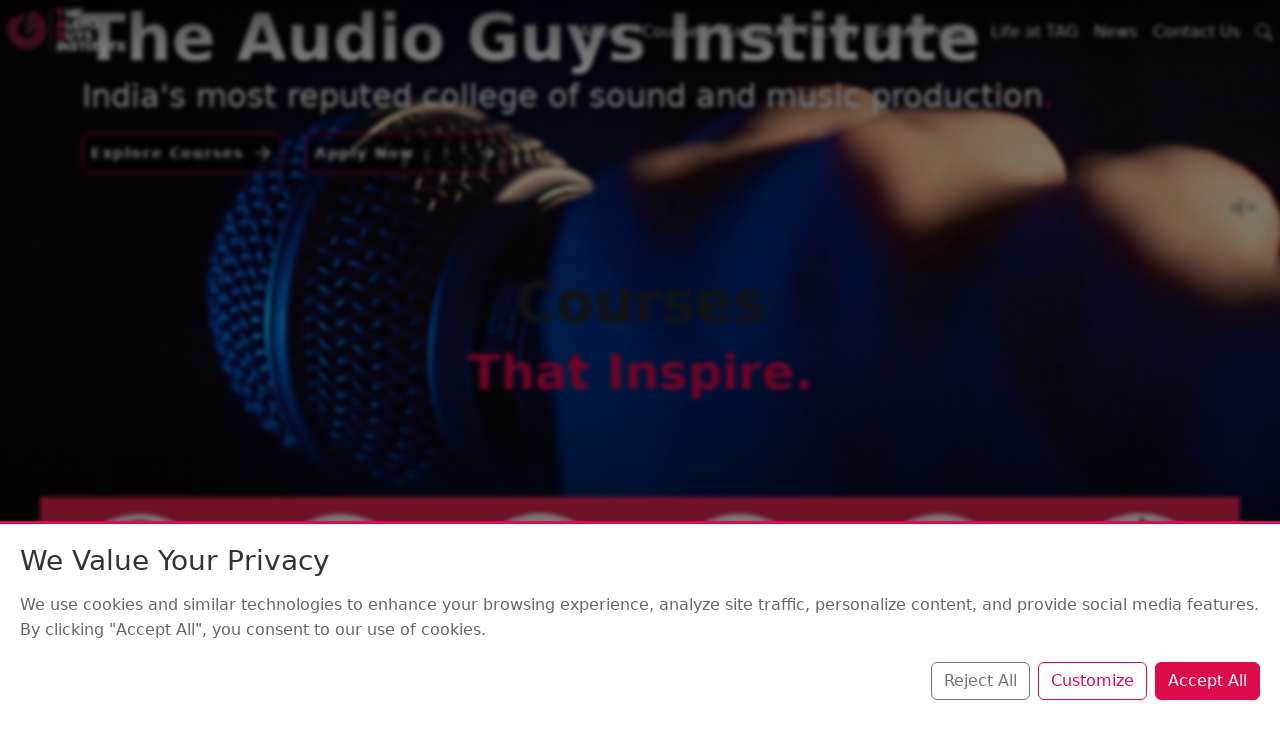

--- FILE ---
content_type: text/html; charset=utf-8
request_url: https://tagmumbai.com/
body_size: 11031
content:
<!DOCTYPE html><html><head><meta charSet="utf-8"/><meta name="viewport" content="width=device-width"/><title>Sound Engineering &amp; Music Production Courses in Mumbai | TAG Mumbai</title><meta property="og:site_name" content="The Audio Guys (TAG) Institute | Mumbai"/><meta property="og:title" content="Sound Engineering &amp; Music Production Courses in Mumbai | TAG Mumbai"/><meta property="og:url" content="https://www.tagmumbai.com/mumbai/music-production-course"/><meta property="og:type" content="website"/><meta property="og:description" content="TAG Mumbai: India&#x27;s leading college for sound engineering and music production courses. Join our certificate, diploma, or degree programs &amp; Launch Your Career!"/><meta property="og:image" content="http://static1.squarespace.com/static/5d3f4239a8e0960001a93eb7/t/5dc8c036492ddd0f8ba1577e/1573437790479/Screen+Shot+2019-11-11+at+05.21.17.png?format=1500w"/><meta property="og:image:width" content="1500"/><meta property="og:image:height" content="1155"/><meta itemProp="name" content="Sound Engineering &amp; Music Production Courses in Mumbai | TAG Mumbai"/><meta itemProp="url" content="https://www.tagmumbai.com/mumbai/music-production-course"/><meta itemProp="description" content="TAG Mumbai: India&#x27;s leading college for sound engineering and music production courses. Join our certificate, diploma, or degree programs &amp; Launch Your Career!"/><meta itemProp="thumbnailUrl" content="http://static1.squarespace.com/static/5d3f4239a8e0960001a93eb7/t/5dc8c036492ddd0f8ba1577e/1573437790479/Screen+Shot+2019-11-11+at+05.21.17.png?format=1500w"/><meta itemProp="image" content="http://static1.squarespace.com/static/5d3f4239a8e0960001a93eb7/t/5dc8c036492ddd0f8ba1577e/1573437790479/Screen+Shot+2019-11-11+at+05.21.17.png?format=1500w"/><meta name="twitter:title" content="Sound Engineering &amp; Music Production Courses in Mumbai | TAG Mumbai"/><meta name="twitter:image" content="http://static1.squarespace.com/static/5d3f4239a8e0960001a93eb7/t/5dc8c036492ddd0f8ba1577e/1573437790479/Screen+Shot+2019-11-11+at+05.21.17.png?format=1500w"/><meta name="twitter:url" content="https://www.tagmumbai.com/mumbai/music-production-course"/><meta name="twitter:card" content="summary"/><meta name="twitter:description" content="TAG Mumbai: India&#x27;s leading college for sound engineering and music production courses. Join our certificate, diploma, or degree programs &amp; Launch Your Career!"/><meta name="description" content="Music Production Course India. 1-year Diploma. Study Sound Engineering and music production diploma courses from the best faculty and campus in india. Hands on learning Professional artists and music producers like meghdeep bose, Amaal Mallik team, Clinton Cerejo team."/><meta name="next-head-count" content="22"/><link rel="preload" href="/_next/static/css/bc694113ac471098.css" as="style" crossorigin=""/><link rel="stylesheet" href="/_next/static/css/bc694113ac471098.css" crossorigin="" data-n-g=""/><link rel="preload" href="/_next/static/css/ae4ed9c503fd1e33.css" as="style" crossorigin=""/><link rel="stylesheet" href="/_next/static/css/ae4ed9c503fd1e33.css" crossorigin="" data-n-p=""/><noscript data-n-css=""></noscript><script defer="" crossorigin="" nomodule="" src="/_next/static/chunks/polyfills-c67a75d1b6f99dc8.js"></script><script data-partytown-config="">
            partytown = {
              lib: "/_next/static/~partytown/"
            };
          </script><script data-partytown="">!(function(w,p,f,c){if(!window.crossOriginIsolated && !navigator.serviceWorker) return;c=w[p]=w[p]||{};c[f]=(c[f]||[])})(window,'partytown','forward');/* Partytown 0.10.3-dev1734732935152 - MIT builder.io */
const t={preserveBehavior:!1},e=e=>{if("string"==typeof e)return[e,t];const[n,r=t]=e;return[n,{...t,...r}]},n=Object.freeze((t=>{const e=new Set;let n=[];do{Object.getOwnPropertyNames(n).forEach((t=>{"function"==typeof n[t]&&e.add(t)}))}while((n=Object.getPrototypeOf(n))!==Object.prototype);return Array.from(e)})());!function(t,r,o,i,a,s,c,d,l,p,u=t,f){function h(){f||(f=1,"/"==(c=(s.lib||"/~partytown/")+(s.debug?"debug/":""))[0]&&(l=r.querySelectorAll('script[type="text/partytown"]'),i!=t?i.dispatchEvent(new CustomEvent("pt1",{detail:t})):(d=setTimeout(v,999999999),r.addEventListener("pt0",w),a?y(1):o.serviceWorker?o.serviceWorker.register(c+(s.swPath||"partytown-sw.js"),{scope:c}).then((function(t){t.active?y():t.installing&&t.installing.addEventListener("statechange",(function(t){"activated"==t.target.state&&y()}))}),console.error):v())))}function y(e){p=r.createElement(e?"script":"iframe"),t._pttab=Date.now(),e||(p.style.display="block",p.style.width="0",p.style.height="0",p.style.border="0",p.style.visibility="hidden",p.setAttribute("aria-hidden",!0)),p.src=c+"partytown-"+(e?"atomics.js?v=0.10.3-dev1734732935152":"sandbox-sw.html?"+t._pttab),r.querySelector(s.sandboxParent||"body").appendChild(p)}function v(n,o){for(w(),i==t&&(s.forward||[]).map((function(n){const[r]=e(n);delete t[r.split(".")[0]]})),n=0;n<l.length;n++)(o=r.createElement("script")).innerHTML=l[n].innerHTML,o.nonce=s.nonce,r.head.appendChild(o);p&&p.parentNode.removeChild(p)}function w(){clearTimeout(d)}s=t.partytown||{},i==t&&(s.forward||[]).map((function(r){const[o,{preserveBehavior:i}]=e(r);u=t,o.split(".").map((function(e,r,o){var a;u=u[o[r]]=r+1<o.length?u[o[r]]||(a=o[r+1],n.includes(a)?[]:{}):(()=>{let e=null;if(i){const{methodOrProperty:n,thisObject:r}=((t,e)=>{let n=t;for(let t=0;t<e.length-1;t+=1)n=n[e[t]];return{thisObject:n,methodOrProperty:e.length>0?n[e[e.length-1]]:void 0}})(t,o);"function"==typeof n&&(e=(...t)=>n.apply(r,...t))}return function(){let n;return e&&(n=e(arguments)),(t._ptf=t._ptf||[]).push(o,arguments),n}})()}))})),"complete"==r.readyState?h():(t.addEventListener("DOMContentLoaded",h),t.addEventListener("load",h))}(window,document,navigator,top,window.crossOriginIsolated);</script><script src="/_next/static/chunks/webpack-f2607c820fa07c05.js" defer="" crossorigin=""></script><script src="/_next/static/chunks/framework-e0f26494c9ff40eb.js" defer="" crossorigin=""></script><script src="/_next/static/chunks/main-fc6cb5345c9e5beb.js" defer="" crossorigin=""></script><script src="/_next/static/chunks/pages/_app-d9b29e1482a69d64.js" defer="" crossorigin=""></script><script src="/_next/static/chunks/3a17f596-c445237ad1d71d52.js" defer="" crossorigin=""></script><script src="/_next/static/chunks/cb355538-1b900b8efb047a74.js" defer="" crossorigin=""></script><script src="/_next/static/chunks/fea29d9f-716e1e565dba1968.js" defer="" crossorigin=""></script><script src="/_next/static/chunks/8307-6e4119f1fcf733c4.js" defer="" crossorigin=""></script><script src="/_next/static/chunks/4569-d2c01520fcc6eecb.js" defer="" crossorigin=""></script><script src="/_next/static/chunks/5121-f68ce38038345206.js" defer="" crossorigin=""></script><script src="/_next/static/chunks/615-c38cb18c6d6d4d66.js" defer="" crossorigin=""></script><script src="/_next/static/chunks/9808-b7b2d088a97305dc.js" defer="" crossorigin=""></script><script src="/_next/static/chunks/8573-584ce73c84a3b3d0.js" defer="" crossorigin=""></script><script src="/_next/static/chunks/6923-27f7325cfaeffaf6.js" defer="" crossorigin=""></script><script src="/_next/static/chunks/3203-6fc6b334663d4d01.js" defer="" crossorigin=""></script><script src="/_next/static/chunks/5927-2fae5f8a88b8fec5.js" defer="" crossorigin=""></script><script src="/_next/static/chunks/9984-38ff71b5eb3eafe6.js" defer="" crossorigin=""></script><script src="/_next/static/chunks/pages/index-7516a8314621473d.js" defer="" crossorigin=""></script><script src="/_next/static/hhnTPL7vmRL6ZLQD4zLMj/_buildManifest.js" defer="" crossorigin=""></script><script src="/_next/static/hhnTPL7vmRL6ZLQD4zLMj/_ssgManifest.js" defer="" crossorigin=""></script></head><body><div id="__next"><div><main><section><div class="position-relative hero-section"><nav class=" position-absolute  navbar_container  w-100 " style="z-index:1"><div class="nav-container  nav-md-bg d-flex justify-content-between align-items-center"><div class="nav-menu-icon mx-3 c-ptr"><svg stroke="currentColor" fill="none" stroke-width="2" viewBox="0 0 24 24" stroke-linecap="round" stroke-linejoin="round" color="white" style="color:white" height="30" width="30" xmlns="http://www.w3.org/2000/svg"><line x1="3" y1="12" x2="21" y2="12"></line><line x1="3" y1="6" x2="21" y2="6"></line><line x1="3" y1="18" x2="21" y2="18"></line></svg></div><a class="navbar-logo d-flex align-items-center " href="/"><span style="box-sizing:border-box;display:inline-block;overflow:hidden;width:initial;height:initial;background:none;opacity:1;border:0;margin:0;padding:0;position:relative;max-width:100%"><span style="box-sizing:border-box;display:block;width:initial;height:initial;background:none;opacity:1;border:0;margin:0;padding:0;max-width:100%"><img style="display:block;max-width:100%;width:initial;height:initial;background:none;opacity:1;border:0;margin:0;padding:0" alt="" aria-hidden="true" src="data:image/svg+xml,%3csvg%20xmlns=%27http://www.w3.org/2000/svg%27%20version=%271.1%27%20width=%27953%27%20height=%27462%27/%3e"/></span><img src="[data-uri]" decoding="async" data-nimg="intrinsic" style="position:absolute;top:0;left:0;bottom:0;right:0;box-sizing:border-box;padding:0;border:none;margin:auto;display:block;width:0;height:0;min-width:100%;max-width:100%;min-height:100%;max-height:100%"/><noscript><img loading="lazy" decoding="async" data-nimg="intrinsic" style="position:absolute;top:0;left:0;bottom:0;right:0;box-sizing:border-box;padding:0;border:none;margin:auto;display:block;width:0;height:0;min-width:100%;max-width:100%;min-height:100%;max-height:100%" srcSet="/_next/image?url=%2F_next%2Fstatic%2Fmedia%2FLogo.4d9bc637.png&amp;w=1080&amp;q=75 1x, /_next/image?url=%2F_next%2Fstatic%2Fmedia%2FLogo.4d9bc637.png&amp;w=1920&amp;q=75 2x" src="/_next/image?url=%2F_next%2Fstatic%2Fmedia%2FLogo.4d9bc637.png&amp;w=1920&amp;q=75"/></noscript></span></a><div class="nav-menu-lg"><ul class="d-flex  no-bullets"><li><a class="nav-link text-white text-nowrap hover-underline-animation mx-2 " href="/about">About</a></li><li class=" position-relative"><button class="nav-link text-white text-nowrap  bg-transparent  border-0 mx-2">Courses</button></li><li class=""><a class="nav-link nav-link-font hover-underline-animation mx-2  text-white text-nowrap " href="/campus">Campus</a></li><li><a class="nav-link nav-link-font hover-underline-animation mx-2 text-white text-nowrap " href="/faculty">Faculty</a></li><li><a class="nav-link nav-link-font hover-underline-animation mx-2 text-white text-nowrap " href="/scholarships">Scholarships</a></li><li><a class="nav-link nav-link-font text-white text-nowrap hover-underline-animation mx-2" href="/life-at-tag">Life at TAG</a></li><li class=" position-relative"><button class="nav-link text-white text-nowrap  bg-transparent  border-0 mx-2">News</button></li><li><a class="nav-link nav-link-font text-white text-nowrap hover-underline-animation mx-2" href="/contact-us">Contact Us</a></li><li class="nav-link text-white text-nowrap d-flex align-items-center justify-content-center c-ptr mx-2 "><svg stroke="currentColor" fill="currentColor" stroke-width="0" viewBox="0 0 16 16" color="white" style="color:white" height="1em" width="1em" xmlns="http://www.w3.org/2000/svg"><path d="M11.742 10.344a6.5 6.5 0 1 0-1.397 1.398h-.001c.03.04.062.078.098.115l3.85 3.85a1 1 0 0 0 1.415-1.414l-3.85-3.85a1.007 1.007 0 0 0-.115-.1zM12 6.5a5.5 5.5 0 1 1-11 0 5.5 5.5 0 0 1 11 0z"></path></svg></li></ul></div><div class="nav-menu-icon mx-3 c-ptr"><svg stroke="currentColor" fill="currentColor" stroke-width="0" viewBox="0 0 16 16" color="white" style="color:white" height="20" width="20" xmlns="http://www.w3.org/2000/svg"><path d="M11.742 10.344a6.5 6.5 0 1 0-1.397 1.398h-.001c.03.04.062.078.098.115l3.85 3.85a1 1 0 0 0 1.415-1.414l-3.85-3.85a1.007 1.007 0 0 0-.115-.1zM12 6.5a5.5 5.5 0 1 1-11 0 5.5 5.5 0 0 1 11 0z"></path></svg></div></div></nav></div></section><section class="vw-100 d-flex align-items-center align-items-lg-end container" style="height:100dvh"><video class="bg-video" src="/assets/tag-home-bg.mp4" autoplay="" loop="" playsinline=""></video><div class="home-banner-gradient"></div><div class="w-100 text-light flex flex-column gap-4 gap-lg-0"><h2 class="text-shadow home-slider-heading fw-bold text-lg-start m-0 text-center">The Audio Guys Institute</h2><h4 class="text-shadow home-slider-text m-0 mb-1 mb-md-1 fw-medium text-center text-lg-start">India&#x27;s most reputed college of sound and music production<span class="text-theme">.</span></h4><div class="flex align-items-center justify-content-center justify-content-xl-start"><div class="hero-button-container mt-0 mt-md-3 mb-5 flex-md-row flex-column"><button class="px-2 fillup-btnStyle   pt-0 pb-0 shadow-lg me-0 me-md-4 "><div class="d-flex justify-content-between align-items-center undefined"><div>Explore Courses</div><svg stroke="currentColor" fill="none" stroke-width="2" viewBox="0 0 24 24" stroke-linecap="round" stroke-linejoin="round" height="1.4em" width="1.4em" xmlns="http://www.w3.org/2000/svg"><line x1="5" y1="12" x2="19" y2="12"></line><polyline points="12 5 19 12 12 19"></polyline></svg></div></button><button class="px-2 fillup-btnStyle   pt-0 pb-0 shadow-lg me-md-4 "><div class="d-flex justify-content-between align-items-center undefined"><div>Apply Now</div><svg stroke="currentColor" fill="none" stroke-width="2" viewBox="0 0 24 24" stroke-linecap="round" stroke-linejoin="round" height="1.4em" width="1.4em" xmlns="http://www.w3.org/2000/svg"><line x1="5" y1="12" x2="19" y2="12"></line><polyline points="12 5 19 12 12 19"></polyline></svg></div></button></div></div></div><div class="video-mute-buttom border rounded-circle p-2 m-2 mb-5 opacity-50 z-1 position-absolute"><svg stroke="currentColor" fill="currentColor" stroke-width="0" viewBox="0 0 512 512" color="grey" style="color:grey" height="25" width="25" xmlns="http://www.w3.org/2000/svg"><path d="M215.03 71.05L126.06 160H24c-13.26 0-24 10.74-24 24v144c0 13.25 10.74 24 24 24h102.06l88.97 88.95c15.03 15.03 40.97 4.47 40.97-16.97V88.02c0-21.46-25.96-31.98-40.97-16.97zM461.64 256l45.64-45.64c6.3-6.3 6.3-16.52 0-22.82l-22.82-22.82c-6.3-6.3-16.52-6.3-22.82 0L416 210.36l-45.64-45.64c-6.3-6.3-16.52-6.3-22.82 0l-22.82 22.82c-6.3 6.3-6.3 16.52 0 22.82L370.36 256l-45.63 45.63c-6.3 6.3-6.3 16.52 0 22.82l22.82 22.82c6.3 6.3 16.52 6.3 22.82 0L416 301.64l45.64 45.64c6.3 6.3 16.52 6.3 22.82 0l22.82-22.82c6.3-6.3 6.3-16.52 0-22.82L461.64 256z"></path></svg></div></section><section id="courses-that-inspire"><div class="wrapper  py-5"><h1 class="home-heading fw-bold text-center">Courses</h1><h1 class="home-heading-2 text-theme fw-bold  text-center ">That Inspire.</h1><div class="courses-container-mobile mt-5"><div style="opacity:0"><div class="px-3 pt-2 text-secondary" style="font-weight:bold">Beginner Certificate Courses</div><div class="d-flex align-items-center justify-content-between course-nav-item p-2 ps-1 pe-3 user-select-none"><div class="d-flex align-items-center gap-2 p-2"><img alt="some name" loading="lazy" width="1024" height="1024" decoding="async" data-nimg="1" style="color:transparent;max-width:45px;max-height:45px;min-width:45px;min-height:45px" srcSet="/_next/image?url=%2F_next%2Fstatic%2Fmedia%2FSound%20Engineering%20Courses.ffeea8e3.png&amp;w=1080&amp;q=75 1x, /_next/image?url=%2F_next%2Fstatic%2Fmedia%2FSound%20Engineering%20Courses.ffeea8e3.png&amp;w=2048&amp;q=75 2x" src="/_next/image?url=%2F_next%2Fstatic%2Fmedia%2FSound%20Engineering%20Courses.ffeea8e3.png&amp;w=2048&amp;q=75"/><div><div style="font-size:22px;font-weight:bold;color:black">CSE (3 months)</div><div style="color:#555;font-size:15px;font-weight:normal;text-transform:capitalize">Certificate in Sound Engineering</div></div></div><div class="blob d-flex justify-content-center align-items-center"><svg stroke="currentColor" fill="none" stroke-width="2" viewBox="0 0 24 24" stroke-linecap="round" stroke-linejoin="round" color="black" style="color:black" height="24" width="24" xmlns="http://www.w3.org/2000/svg"><line x1="5" y1="12" x2="19" y2="12"></line><polyline points="12 5 19 12 12 19"></polyline></svg></div></div><div class="d-flex align-items-center justify-content-between course-nav-item p-2 ps-1 pe-3 user-select-none"><div class="d-flex align-items-center gap-2 p-2"><img alt="some name" loading="lazy" width="1024" height="1024" decoding="async" data-nimg="1" style="color:transparent;max-width:45px;max-height:45px;min-width:45px;min-height:45px" srcSet="/_next/image?url=%2F_next%2Fstatic%2Fmedia%2FMusic%20Production%20Courses.6c7c488d.png&amp;w=1080&amp;q=75 1x, /_next/image?url=%2F_next%2Fstatic%2Fmedia%2FMusic%20Production%20Courses.6c7c488d.png&amp;w=2048&amp;q=75 2x" src="/_next/image?url=%2F_next%2Fstatic%2Fmedia%2FMusic%20Production%20Courses.6c7c488d.png&amp;w=2048&amp;q=75"/><div><div style="font-size:22px;font-weight:bold;color:black">CMP (6 months)</div><div style="color:#555;font-size:15px;font-weight:normal;text-transform:capitalize">Certificate in Music Production</div></div></div><div class="blob d-flex justify-content-center align-items-center"><svg stroke="currentColor" fill="none" stroke-width="2" viewBox="0 0 24 24" stroke-linecap="round" stroke-linejoin="round" color="black" style="color:black" height="24" width="24" xmlns="http://www.w3.org/2000/svg"><line x1="5" y1="12" x2="19" y2="12"></line><polyline points="12 5 19 12 12 19"></polyline></svg></div></div></div><div style="opacity:0"><div class="px-3 pt-2 text-secondary" style="font-weight:bold">Diploma Courses</div><div class="d-flex align-items-center justify-content-between course-nav-item p-2 ps-1 pe-3 user-select-none"><div class="d-flex align-items-center gap-2 p-2"><img alt="some name" loading="lazy" width="200" height="200" decoding="async" data-nimg="1" style="color:transparent;max-width:45px;max-height:45px;min-width:45px;min-height:45px" srcSet="/_next/image?url=%2F_next%2Fstatic%2Fmedia%2Fdmp.7dc91132.png&amp;w=256&amp;q=75 1x, /_next/image?url=%2F_next%2Fstatic%2Fmedia%2Fdmp.7dc91132.png&amp;w=640&amp;q=75 2x" src="/_next/image?url=%2F_next%2Fstatic%2Fmedia%2Fdmp.7dc91132.png&amp;w=640&amp;q=75"/><div><div style="font-size:22px;font-weight:bold;color:black">DMP (12 months)</div><div style="color:#555;font-size:15px;font-weight:normal;text-transform:capitalize">Diploma in Music Production</div></div></div><div class="blob d-flex justify-content-center align-items-center"><svg stroke="currentColor" fill="none" stroke-width="2" viewBox="0 0 24 24" stroke-linecap="round" stroke-linejoin="round" color="black" style="color:black" height="24" width="24" xmlns="http://www.w3.org/2000/svg"><line x1="5" y1="12" x2="19" y2="12"></line><polyline points="12 5 19 12 12 19"></polyline></svg></div></div><div class="d-flex align-items-center justify-content-between course-nav-item p-2 ps-1 pe-3 user-select-none"><div class="d-flex align-items-center gap-2 p-2"><img alt="some name" loading="lazy" width="200" height="200" decoding="async" data-nimg="1" style="color:transparent;max-width:45px;max-height:45px;min-width:45px;min-height:45px" srcSet="/_next/image?url=%2F_next%2Fstatic%2Fmedia%2Fdse.3ba83fa4.png&amp;w=256&amp;q=75 1x, /_next/image?url=%2F_next%2Fstatic%2Fmedia%2Fdse.3ba83fa4.png&amp;w=640&amp;q=75 2x" src="/_next/image?url=%2F_next%2Fstatic%2Fmedia%2Fdse.3ba83fa4.png&amp;w=640&amp;q=75"/><div><div style="font-size:22px;font-weight:bold;color:black">DSE (12 months)</div><div style="color:#555;font-size:15px;font-weight:normal;text-transform:capitalize">Diploma in Sound Engineering</div></div></div><div class="blob d-flex justify-content-center align-items-center"><svg stroke="currentColor" fill="none" stroke-width="2" viewBox="0 0 24 24" stroke-linecap="round" stroke-linejoin="round" color="black" style="color:black" height="24" width="24" xmlns="http://www.w3.org/2000/svg"><line x1="5" y1="12" x2="19" y2="12"></line><polyline points="12 5 19 12 12 19"></polyline></svg></div></div><div class="d-flex align-items-center justify-content-between course-nav-item p-2 ps-1 pe-3 user-select-none"><div class="d-flex align-items-center gap-2 p-2"><img alt="some name" loading="lazy" width="1080" height="1080" decoding="async" data-nimg="1" style="color:transparent;max-width:45px;max-height:45px;min-width:45px;min-height:45px" srcSet="/_next/image?url=%2F_next%2Fstatic%2Fmedia%2Fdase.6302c410.png&amp;w=1080&amp;q=75 1x, /_next/image?url=%2F_next%2Fstatic%2Fmedia%2Fdase.6302c410.png&amp;w=3840&amp;q=75 2x" src="/_next/image?url=%2F_next%2Fstatic%2Fmedia%2Fdase.6302c410.png&amp;w=3840&amp;q=75"/><div><div style="font-size:22px;font-weight:bold;color:black">DASE (15 months)</div><div style="color:#555;font-size:15px;font-weight:normal;text-transform:capitalize">Diploma in Advanced Sound Engineering</div></div></div><div class="blob d-flex justify-content-center align-items-center"><svg stroke="currentColor" fill="none" stroke-width="2" viewBox="0 0 24 24" stroke-linecap="round" stroke-linejoin="round" color="black" style="color:black" height="24" width="24" xmlns="http://www.w3.org/2000/svg"><line x1="5" y1="12" x2="19" y2="12"></line><polyline points="12 5 19 12 12 19"></polyline></svg></div></div><div class="d-flex align-items-center justify-content-between course-nav-item p-2 ps-1 pe-3 user-select-none"><div class="d-flex align-items-center gap-2 p-2"><img alt="some name" loading="lazy" width="1080" height="1080" decoding="async" data-nimg="1" style="color:transparent;max-width:45px;max-height:45px;min-width:45px;min-height:45px" srcSet="/_next/image?url=%2F_next%2Fstatic%2Fmedia%2Fdamp.088b746d.png&amp;w=1080&amp;q=75 1x, /_next/image?url=%2F_next%2Fstatic%2Fmedia%2Fdamp.088b746d.png&amp;w=3840&amp;q=75 2x" src="/_next/image?url=%2F_next%2Fstatic%2Fmedia%2Fdamp.088b746d.png&amp;w=3840&amp;q=75"/><div><div style="font-size:22px;font-weight:bold;color:black">DAMP (15 months)</div><div style="color:#555;font-size:15px;font-weight:normal;text-transform:capitalize">Diploma in Advanced Music Production</div></div></div><div class="blob d-flex justify-content-center align-items-center"><svg stroke="currentColor" fill="none" stroke-width="2" viewBox="0 0 24 24" stroke-linecap="round" stroke-linejoin="round" color="black" style="color:black" height="24" width="24" xmlns="http://www.w3.org/2000/svg"><line x1="5" y1="12" x2="19" y2="12"></line><polyline points="12 5 19 12 12 19"></polyline></svg></div></div></div><div style="opacity:0"><div class="px-3 pt-2 text-secondary" style="font-weight:bold">Advanced Certificate Courses</div><div class="d-flex align-items-center justify-content-between course-nav-item p-2 ps-1 pe-3 user-select-none"><div class="d-flex align-items-center gap-2 p-2"><img alt="some name" loading="lazy" width="739" height="747" decoding="async" data-nimg="1" style="color:transparent;max-width:45px;max-height:45px;min-width:45px;min-height:45px" srcSet="/_next/image?url=%2F_next%2Fstatic%2Fmedia%2Fcsr.e26be02c.png&amp;w=750&amp;q=75 1x, /_next/image?url=%2F_next%2Fstatic%2Fmedia%2Fcsr.e26be02c.png&amp;w=1920&amp;q=75 2x" src="/_next/image?url=%2F_next%2Fstatic%2Fmedia%2Fcsr.e26be02c.png&amp;w=1920&amp;q=75"/><div><div style="font-size:22px;font-weight:bold;color:black">CLS (6 months)</div><div style="color:#555;font-size:15px;font-weight:normal;text-transform:capitalize">Certificate in Live Sound</div></div></div><div class="blob d-flex justify-content-center align-items-center"><svg stroke="currentColor" fill="none" stroke-width="2" viewBox="0 0 24 24" stroke-linecap="round" stroke-linejoin="round" color="black" style="color:black" height="24" width="24" xmlns="http://www.w3.org/2000/svg"><line x1="5" y1="12" x2="19" y2="12"></line><polyline points="12 5 19 12 12 19"></polyline></svg></div></div><div class="d-flex align-items-center justify-content-between course-nav-item p-2 ps-1 pe-3 user-select-none"><div class="d-flex align-items-center gap-2 p-2"><img alt="some name" loading="lazy" width="200" height="200" decoding="async" data-nimg="1" style="color:transparent;max-width:45px;max-height:45px;min-width:45px;min-height:45px" srcSet="/_next/image?url=%2F_next%2Fstatic%2Fmedia%2Facmp.c447bbf3.png&amp;w=256&amp;q=75 1x, /_next/image?url=%2F_next%2Fstatic%2Fmedia%2Facmp.c447bbf3.png&amp;w=640&amp;q=75 2x" src="/_next/image?url=%2F_next%2Fstatic%2Fmedia%2Facmp.c447bbf3.png&amp;w=640&amp;q=75"/><div><div style="font-size:22px;font-weight:bold;color:black">CAMP (3 months)</div><div style="color:#555;font-size:15px;font-weight:normal;text-transform:capitalize">Certificate in Advanced Music Production</div></div></div><div class="blob d-flex justify-content-center align-items-center"><svg stroke="currentColor" fill="none" stroke-width="2" viewBox="0 0 24 24" stroke-linecap="round" stroke-linejoin="round" color="black" style="color:black" height="24" width="24" xmlns="http://www.w3.org/2000/svg"><line x1="5" y1="12" x2="19" y2="12"></line><polyline points="12 5 19 12 12 19"></polyline></svg></div></div><div class="d-flex align-items-center justify-content-between course-nav-item p-2 ps-1 pe-3 user-select-none"><div class="d-flex align-items-center gap-2 p-2"><img alt="some name" loading="lazy" width="200" height="200" decoding="async" data-nimg="1" style="color:transparent;max-width:45px;max-height:45px;min-width:45px;min-height:45px" srcSet="/_next/image?url=%2F_next%2Fstatic%2Fmedia%2Facpp.2281aba4.png&amp;w=256&amp;q=75 1x, /_next/image?url=%2F_next%2Fstatic%2Fmedia%2Facpp.2281aba4.png&amp;w=640&amp;q=75 2x" src="/_next/image?url=%2F_next%2Fstatic%2Fmedia%2Facpp.2281aba4.png&amp;w=640&amp;q=75"/><div><div style="font-size:22px;font-weight:bold;color:black">CAAP (3 months)</div><div style="color:#555;font-size:15px;font-weight:normal;text-transform:capitalize">Certificate in Advanced Audio Production</div></div></div><div class="blob d-flex justify-content-center align-items-center"><svg stroke="currentColor" fill="none" stroke-width="2" viewBox="0 0 24 24" stroke-linecap="round" stroke-linejoin="round" color="black" style="color:black" height="24" width="24" xmlns="http://www.w3.org/2000/svg"><line x1="5" y1="12" x2="19" y2="12"></line><polyline points="12 5 19 12 12 19"></polyline></svg></div></div></div><div style="opacity:0"><div class="px-3 pt-2 text-secondary" style="font-weight:bold">3 Years Degree Courses</div><div class="d-flex align-items-center justify-content-between course-nav-item p-2 ps-1 pe-3 user-select-none"><div class="d-flex align-items-center gap-2 p-2"><img alt="some name" loading="lazy" width="200" height="200" decoding="async" data-nimg="1" style="color:transparent;max-width:45px;max-height:45px;min-width:45px;min-height:45px" srcSet="/_next/image?url=%2F_next%2Fstatic%2Fmedia%2Fbsc.40d56400.png&amp;w=256&amp;q=75 1x, /_next/image?url=%2F_next%2Fstatic%2Fmedia%2Fbsc.40d56400.png&amp;w=640&amp;q=75 2x" src="/_next/image?url=%2F_next%2Fstatic%2Fmedia%2Fbsc.40d56400.png&amp;w=640&amp;q=75"/><div><div style="font-size:22px;font-weight:bold;color:black">B.SC (3 years)</div><div style="color:#555;font-size:15px;font-weight:normal;text-transform:capitalize">Bachelor of Science in Sound Engineering</div></div></div><div class="blob d-flex justify-content-center align-items-center"><svg stroke="currentColor" fill="none" stroke-width="2" viewBox="0 0 24 24" stroke-linecap="round" stroke-linejoin="round" color="black" style="color:black" height="24" width="24" xmlns="http://www.w3.org/2000/svg"><line x1="5" y1="12" x2="19" y2="12"></line><polyline points="12 5 19 12 12 19"></polyline></svg></div></div><div class="d-flex align-items-center justify-content-between course-nav-item p-2 ps-1 pe-3 user-select-none"><div class="d-flex align-items-center gap-2 p-2"><img alt="some name" loading="lazy" width="200" height="200" decoding="async" data-nimg="1" style="color:transparent;max-width:45px;max-height:45px;min-width:45px;min-height:45px" srcSet="/_next/image?url=%2F_next%2Fstatic%2Fmedia%2Fbmp.f4f12a28.png&amp;w=256&amp;q=75 1x, /_next/image?url=%2F_next%2Fstatic%2Fmedia%2Fbmp.f4f12a28.png&amp;w=640&amp;q=75 2x" src="/_next/image?url=%2F_next%2Fstatic%2Fmedia%2Fbmp.f4f12a28.png&amp;w=640&amp;q=75"/><div><div style="font-size:22px;font-weight:bold;color:black">B.A (3 years)</div><div style="color:#555;font-size:15px;font-weight:normal;text-transform:capitalize">Bachelor of Arts in Music Production</div></div></div><div class="blob d-flex justify-content-center align-items-center"><svg stroke="currentColor" fill="none" stroke-width="2" viewBox="0 0 24 24" stroke-linecap="round" stroke-linejoin="round" color="black" style="color:black" height="24" width="24" xmlns="http://www.w3.org/2000/svg"><line x1="5" y1="12" x2="19" y2="12"></line><polyline points="12 5 19 12 12 19"></polyline></svg></div></div></div></div><div class=" my-5 mx-2 py-5 courses-container no-scrollbar courses-container-desktop "><div class="flip-card-container position-relative undefined" style="background-color:#e72355"><span style="box-sizing:border-box;display:inline-block;overflow:hidden;width:initial;height:initial;background:none;opacity:1;border:0;margin:0;padding:0;position:relative;max-width:100%"><span style="box-sizing:border-box;display:block;width:initial;height:initial;background:none;opacity:1;border:0;margin:0;padding:0;max-width:100%"><img style="display:block;max-width:100%;width:initial;height:initial;background:none;opacity:1;border:0;margin:0;padding:0" alt="" aria-hidden="true" src="data:image/svg+xml,%3csvg%20xmlns=%27http://www.w3.org/2000/svg%27%20version=%271.1%27%20width=%27391%27%20height=%27585%27/%3e"/></span><img src="[data-uri]" decoding="async" data-nimg="intrinsic" class="" style="position:absolute;top:0;left:0;bottom:0;right:0;box-sizing:border-box;padding:0;border:none;margin:auto;display:block;width:0;height:0;min-width:100%;max-width:100%;min-height:100%;max-height:100%"/><noscript><img loading="lazy" decoding="async" data-nimg="intrinsic" style="position:absolute;top:0;left:0;bottom:0;right:0;box-sizing:border-box;padding:0;border:none;margin:auto;display:block;width:0;height:0;min-width:100%;max-width:100%;min-height:100%;max-height:100%" class="" srcSet="/_next/image?url=%2F_next%2Fstatic%2Fmedia%2FCSE.d97cfd8e.png&amp;w=640&amp;q=75 1x, /_next/image?url=%2F_next%2Fstatic%2Fmedia%2FCSE.d97cfd8e.png&amp;w=828&amp;q=75 2x" src="/_next/image?url=%2F_next%2Fstatic%2Fmedia%2FCSE.d97cfd8e.png&amp;w=828&amp;q=75"/></noscript></span><div class="flip-card-overlay position-absolute p-3 pb-0"><div class="h-100 d-flex flex-column justify-content-end align-items-start text-white"><h1 class="flip-card-title">CSE</h1><p class="flip-card-subtitle">Certificate in Sound Engineering</p></div></div></div><div class="flip-card-container position-relative undefined" style="background-color:#e72355"><span style="box-sizing:border-box;display:inline-block;overflow:hidden;width:initial;height:initial;background:none;opacity:1;border:0;margin:0;padding:0;position:relative;max-width:100%"><span style="box-sizing:border-box;display:block;width:initial;height:initial;background:none;opacity:1;border:0;margin:0;padding:0;max-width:100%"><img style="display:block;max-width:100%;width:initial;height:initial;background:none;opacity:1;border:0;margin:0;padding:0" alt="" aria-hidden="true" src="data:image/svg+xml,%3csvg%20xmlns=%27http://www.w3.org/2000/svg%27%20version=%271.1%27%20width=%27391%27%20height=%27585%27/%3e"/></span><img src="[data-uri]" decoding="async" data-nimg="intrinsic" class="" style="position:absolute;top:0;left:0;bottom:0;right:0;box-sizing:border-box;padding:0;border:none;margin:auto;display:block;width:0;height:0;min-width:100%;max-width:100%;min-height:100%;max-height:100%"/><noscript><img loading="lazy" decoding="async" data-nimg="intrinsic" style="position:absolute;top:0;left:0;bottom:0;right:0;box-sizing:border-box;padding:0;border:none;margin:auto;display:block;width:0;height:0;min-width:100%;max-width:100%;min-height:100%;max-height:100%" class="" srcSet="/_next/image?url=%2F_next%2Fstatic%2Fmedia%2FCMP.2538e8e4.png&amp;w=640&amp;q=75 1x, /_next/image?url=%2F_next%2Fstatic%2Fmedia%2FCMP.2538e8e4.png&amp;w=828&amp;q=75 2x" src="/_next/image?url=%2F_next%2Fstatic%2Fmedia%2FCMP.2538e8e4.png&amp;w=828&amp;q=75"/></noscript></span><div class="flip-card-overlay position-absolute p-3 pb-0"><div class="h-100 d-flex flex-column justify-content-end align-items-start text-white"><h1 class="flip-card-title">CMP</h1><p class="flip-card-subtitle">Certificate in Music Production</p></div></div></div><div class="flip-card-container position-relative undefined" style="background-color:#e72355"><span style="box-sizing:border-box;display:inline-block;overflow:hidden;width:initial;height:initial;background:none;opacity:1;border:0;margin:0;padding:0;position:relative;max-width:100%"><span style="box-sizing:border-box;display:block;width:initial;height:initial;background:none;opacity:1;border:0;margin:0;padding:0;max-width:100%"><img style="display:block;max-width:100%;width:initial;height:initial;background:none;opacity:1;border:0;margin:0;padding:0" alt="" aria-hidden="true" src="data:image/svg+xml,%3csvg%20xmlns=%27http://www.w3.org/2000/svg%27%20version=%271.1%27%20width=%27391%27%20height=%27585%27/%3e"/></span><img src="[data-uri]" decoding="async" data-nimg="intrinsic" class="" style="position:absolute;top:0;left:0;bottom:0;right:0;box-sizing:border-box;padding:0;border:none;margin:auto;display:block;width:0;height:0;min-width:100%;max-width:100%;min-height:100%;max-height:100%"/><noscript><img loading="lazy" decoding="async" data-nimg="intrinsic" style="position:absolute;top:0;left:0;bottom:0;right:0;box-sizing:border-box;padding:0;border:none;margin:auto;display:block;width:0;height:0;min-width:100%;max-width:100%;min-height:100%;max-height:100%" class="" srcSet="/_next/image?url=%2F_next%2Fstatic%2Fmedia%2FDSE.03bae6fe.png&amp;w=640&amp;q=75 1x, /_next/image?url=%2F_next%2Fstatic%2Fmedia%2FDSE.03bae6fe.png&amp;w=828&amp;q=75 2x" src="/_next/image?url=%2F_next%2Fstatic%2Fmedia%2FDSE.03bae6fe.png&amp;w=828&amp;q=75"/></noscript></span><div class="flip-card-overlay position-absolute p-3 pb-0"><div class="h-100 d-flex flex-column justify-content-end align-items-start text-white"><h1 class="flip-card-title">DSE</h1><p class="flip-card-subtitle">Diploma in Sound Engineering</p></div></div></div><div class="flip-card-container position-relative undefined" style="background-color:#e72355"><span style="box-sizing:border-box;display:inline-block;overflow:hidden;width:initial;height:initial;background:none;opacity:1;border:0;margin:0;padding:0;position:relative;max-width:100%"><span style="box-sizing:border-box;display:block;width:initial;height:initial;background:none;opacity:1;border:0;margin:0;padding:0;max-width:100%"><img style="display:block;max-width:100%;width:initial;height:initial;background:none;opacity:1;border:0;margin:0;padding:0" alt="" aria-hidden="true" src="data:image/svg+xml,%3csvg%20xmlns=%27http://www.w3.org/2000/svg%27%20version=%271.1%27%20width=%27391%27%20height=%27585%27/%3e"/></span><img src="[data-uri]" decoding="async" data-nimg="intrinsic" class="" style="position:absolute;top:0;left:0;bottom:0;right:0;box-sizing:border-box;padding:0;border:none;margin:auto;display:block;width:0;height:0;min-width:100%;max-width:100%;min-height:100%;max-height:100%"/><noscript><img loading="lazy" decoding="async" data-nimg="intrinsic" style="position:absolute;top:0;left:0;bottom:0;right:0;box-sizing:border-box;padding:0;border:none;margin:auto;display:block;width:0;height:0;min-width:100%;max-width:100%;min-height:100%;max-height:100%" class="" srcSet="/_next/image?url=%2F_next%2Fstatic%2Fmedia%2FDMP.43f901be.png&amp;w=640&amp;q=75 1x, /_next/image?url=%2F_next%2Fstatic%2Fmedia%2FDMP.43f901be.png&amp;w=828&amp;q=75 2x" src="/_next/image?url=%2F_next%2Fstatic%2Fmedia%2FDMP.43f901be.png&amp;w=828&amp;q=75"/></noscript></span><div class="flip-card-overlay position-absolute p-3 pb-0"><div class="h-100 d-flex flex-column justify-content-end align-items-start text-white"><h1 class="flip-card-title">DMP</h1><p class="flip-card-subtitle">Diploma in Music Production</p></div></div></div><div class="flip-card-container position-relative undefined" style="background-color:#e72355"><span style="box-sizing:border-box;display:inline-block;overflow:hidden;width:initial;height:initial;background:none;opacity:1;border:0;margin:0;padding:0;position:relative;max-width:100%"><span style="box-sizing:border-box;display:block;width:initial;height:initial;background:none;opacity:1;border:0;margin:0;padding:0;max-width:100%"><img style="display:block;max-width:100%;width:initial;height:initial;background:none;opacity:1;border:0;margin:0;padding:0" alt="" aria-hidden="true" src="data:image/svg+xml,%3csvg%20xmlns=%27http://www.w3.org/2000/svg%27%20version=%271.1%27%20width=%27391%27%20height=%27585%27/%3e"/></span><img src="[data-uri]" decoding="async" data-nimg="intrinsic" class="" style="position:absolute;top:0;left:0;bottom:0;right:0;box-sizing:border-box;padding:0;border:none;margin:auto;display:block;width:0;height:0;min-width:100%;max-width:100%;min-height:100%;max-height:100%"/><noscript><img loading="lazy" decoding="async" data-nimg="intrinsic" style="position:absolute;top:0;left:0;bottom:0;right:0;box-sizing:border-box;padding:0;border:none;margin:auto;display:block;width:0;height:0;min-width:100%;max-width:100%;min-height:100%;max-height:100%" class="" srcSet="/_next/image?url=%2F_next%2Fstatic%2Fmedia%2FDASE.62805ce1.png&amp;w=640&amp;q=75 1x, /_next/image?url=%2F_next%2Fstatic%2Fmedia%2FDASE.62805ce1.png&amp;w=828&amp;q=75 2x" src="/_next/image?url=%2F_next%2Fstatic%2Fmedia%2FDASE.62805ce1.png&amp;w=828&amp;q=75"/></noscript></span><div class="flip-card-overlay position-absolute p-3 pb-0"><div class="h-100 d-flex flex-column justify-content-end align-items-start text-white"><h1 class="flip-card-title">DASE</h1><p class="flip-card-subtitle">Diploma in Advanced Sound Engineering</p></div></div></div><div class="flip-card-container position-relative undefined" style="background-color:#e72355"><span style="box-sizing:border-box;display:inline-block;overflow:hidden;width:initial;height:initial;background:none;opacity:1;border:0;margin:0;padding:0;position:relative;max-width:100%"><span style="box-sizing:border-box;display:block;width:initial;height:initial;background:none;opacity:1;border:0;margin:0;padding:0;max-width:100%"><img style="display:block;max-width:100%;width:initial;height:initial;background:none;opacity:1;border:0;margin:0;padding:0" alt="" aria-hidden="true" src="data:image/svg+xml,%3csvg%20xmlns=%27http://www.w3.org/2000/svg%27%20version=%271.1%27%20width=%27391%27%20height=%27585%27/%3e"/></span><img src="[data-uri]" decoding="async" data-nimg="intrinsic" class="" style="position:absolute;top:0;left:0;bottom:0;right:0;box-sizing:border-box;padding:0;border:none;margin:auto;display:block;width:0;height:0;min-width:100%;max-width:100%;min-height:100%;max-height:100%"/><noscript><img loading="lazy" decoding="async" data-nimg="intrinsic" style="position:absolute;top:0;left:0;bottom:0;right:0;box-sizing:border-box;padding:0;border:none;margin:auto;display:block;width:0;height:0;min-width:100%;max-width:100%;min-height:100%;max-height:100%" class="" srcSet="/_next/image?url=%2F_next%2Fstatic%2Fmedia%2FDAMP.b969f250.png&amp;w=640&amp;q=75 1x, /_next/image?url=%2F_next%2Fstatic%2Fmedia%2FDAMP.b969f250.png&amp;w=828&amp;q=75 2x" src="/_next/image?url=%2F_next%2Fstatic%2Fmedia%2FDAMP.b969f250.png&amp;w=828&amp;q=75"/></noscript></span><div class="flip-card-overlay position-absolute p-3 pb-0"><div class="h-100 d-flex flex-column justify-content-end align-items-start text-white"><h1 class="flip-card-title">DAMP</h1><p class="flip-card-subtitle">Diploma in Advanced Music Production</p></div></div></div><div class="flip-card-container position-relative undefined" style="background-color:#e72355"><span style="box-sizing:border-box;display:inline-block;overflow:hidden;width:initial;height:initial;background:none;opacity:1;border:0;margin:0;padding:0;position:relative;max-width:100%"><span style="box-sizing:border-box;display:block;width:initial;height:initial;background:none;opacity:1;border:0;margin:0;padding:0;max-width:100%"><img style="display:block;max-width:100%;width:initial;height:initial;background:none;opacity:1;border:0;margin:0;padding:0" alt="" aria-hidden="true" src="data:image/svg+xml,%3csvg%20xmlns=%27http://www.w3.org/2000/svg%27%20version=%271.1%27%20width=%27391%27%20height=%27585%27/%3e"/></span><img src="[data-uri]" decoding="async" data-nimg="intrinsic" class="" style="position:absolute;top:0;left:0;bottom:0;right:0;box-sizing:border-box;padding:0;border:none;margin:auto;display:block;width:0;height:0;min-width:100%;max-width:100%;min-height:100%;max-height:100%"/><noscript><img loading="lazy" decoding="async" data-nimg="intrinsic" style="position:absolute;top:0;left:0;bottom:0;right:0;box-sizing:border-box;padding:0;border:none;margin:auto;display:block;width:0;height:0;min-width:100%;max-width:100%;min-height:100%;max-height:100%" class="" srcSet="/_next/image?url=%2F_next%2Fstatic%2Fmedia%2FCAAP.9cdcec76.png&amp;w=640&amp;q=75 1x, /_next/image?url=%2F_next%2Fstatic%2Fmedia%2FCAAP.9cdcec76.png&amp;w=828&amp;q=75 2x" src="/_next/image?url=%2F_next%2Fstatic%2Fmedia%2FCAAP.9cdcec76.png&amp;w=828&amp;q=75"/></noscript></span><div class="flip-card-overlay position-absolute p-3 pb-0"><div class="h-100 d-flex flex-column justify-content-end align-items-start text-white"><h1 class="flip-card-title">CAAP</h1><p class="flip-card-subtitle">Certificate in Advanced Audio Production</p></div></div></div><div class="flip-card-container position-relative undefined" style="background-color:#e72355"><span style="box-sizing:border-box;display:inline-block;overflow:hidden;width:initial;height:initial;background:none;opacity:1;border:0;margin:0;padding:0;position:relative;max-width:100%"><span style="box-sizing:border-box;display:block;width:initial;height:initial;background:none;opacity:1;border:0;margin:0;padding:0;max-width:100%"><img style="display:block;max-width:100%;width:initial;height:initial;background:none;opacity:1;border:0;margin:0;padding:0" alt="" aria-hidden="true" src="data:image/svg+xml,%3csvg%20xmlns=%27http://www.w3.org/2000/svg%27%20version=%271.1%27%20width=%27391%27%20height=%27585%27/%3e"/></span><img src="[data-uri]" decoding="async" data-nimg="intrinsic" class="" style="position:absolute;top:0;left:0;bottom:0;right:0;box-sizing:border-box;padding:0;border:none;margin:auto;display:block;width:0;height:0;min-width:100%;max-width:100%;min-height:100%;max-height:100%"/><noscript><img loading="lazy" decoding="async" data-nimg="intrinsic" style="position:absolute;top:0;left:0;bottom:0;right:0;box-sizing:border-box;padding:0;border:none;margin:auto;display:block;width:0;height:0;min-width:100%;max-width:100%;min-height:100%;max-height:100%" class="" srcSet="/_next/image?url=%2F_next%2Fstatic%2Fmedia%2FCAMP.5f081592.png&amp;w=640&amp;q=75 1x, /_next/image?url=%2F_next%2Fstatic%2Fmedia%2FCAMP.5f081592.png&amp;w=828&amp;q=75 2x" src="/_next/image?url=%2F_next%2Fstatic%2Fmedia%2FCAMP.5f081592.png&amp;w=828&amp;q=75"/></noscript></span><div class="flip-card-overlay position-absolute p-3 pb-0"><div class="h-100 d-flex flex-column justify-content-end align-items-start text-white"><h1 class="flip-card-title">CAMP</h1><p class="flip-card-subtitle">Certificate in Advanced Music Production</p></div></div></div><div class="flip-card-container position-relative undefined" style="background-color:#e72355"><span style="box-sizing:border-box;display:inline-block;overflow:hidden;width:initial;height:initial;background:none;opacity:1;border:0;margin:0;padding:0;position:relative;max-width:100%"><span style="box-sizing:border-box;display:block;width:initial;height:initial;background:none;opacity:1;border:0;margin:0;padding:0;max-width:100%"><img style="display:block;max-width:100%;width:initial;height:initial;background:none;opacity:1;border:0;margin:0;padding:0" alt="" aria-hidden="true" src="data:image/svg+xml,%3csvg%20xmlns=%27http://www.w3.org/2000/svg%27%20version=%271.1%27%20width=%27391%27%20height=%27585%27/%3e"/></span><img src="[data-uri]" decoding="async" data-nimg="intrinsic" class="" style="position:absolute;top:0;left:0;bottom:0;right:0;box-sizing:border-box;padding:0;border:none;margin:auto;display:block;width:0;height:0;min-width:100%;max-width:100%;min-height:100%;max-height:100%"/><noscript><img loading="lazy" decoding="async" data-nimg="intrinsic" style="position:absolute;top:0;left:0;bottom:0;right:0;box-sizing:border-box;padding:0;border:none;margin:auto;display:block;width:0;height:0;min-width:100%;max-width:100%;min-height:100%;max-height:100%" class="" srcSet="/_next/image?url=%2F_next%2Fstatic%2Fmedia%2FCLS.036a781f.png&amp;w=640&amp;q=75 1x, /_next/image?url=%2F_next%2Fstatic%2Fmedia%2FCLS.036a781f.png&amp;w=828&amp;q=75 2x" src="/_next/image?url=%2F_next%2Fstatic%2Fmedia%2FCLS.036a781f.png&amp;w=828&amp;q=75"/></noscript></span><div class="flip-card-overlay position-absolute p-3 pb-0"><div class="h-100 d-flex flex-column justify-content-end align-items-start text-white"><h1 class="flip-card-title">CLS</h1><p class="flip-card-subtitle">Certificate in Live Sound</p></div></div></div><div class="flip-card-container position-relative undefined" style="background-color:#e72355"><span style="box-sizing:border-box;display:inline-block;overflow:hidden;width:initial;height:initial;background:none;opacity:1;border:0;margin:0;padding:0;position:relative;max-width:100%"><span style="box-sizing:border-box;display:block;width:initial;height:initial;background:none;opacity:1;border:0;margin:0;padding:0;max-width:100%"><img style="display:block;max-width:100%;width:initial;height:initial;background:none;opacity:1;border:0;margin:0;padding:0" alt="" aria-hidden="true" src="data:image/svg+xml,%3csvg%20xmlns=%27http://www.w3.org/2000/svg%27%20version=%271.1%27%20width=%27391%27%20height=%27585%27/%3e"/></span><img src="[data-uri]" decoding="async" data-nimg="intrinsic" class="" style="position:absolute;top:0;left:0;bottom:0;right:0;box-sizing:border-box;padding:0;border:none;margin:auto;display:block;width:0;height:0;min-width:100%;max-width:100%;min-height:100%;max-height:100%"/><noscript><img loading="lazy" decoding="async" data-nimg="intrinsic" style="position:absolute;top:0;left:0;bottom:0;right:0;box-sizing:border-box;padding:0;border:none;margin:auto;display:block;width:0;height:0;min-width:100%;max-width:100%;min-height:100%;max-height:100%" class="" srcSet="/_next/image?url=%2F_next%2Fstatic%2Fmedia%2FBSC.511c4d1f.png&amp;w=640&amp;q=75 1x, /_next/image?url=%2F_next%2Fstatic%2Fmedia%2FBSC.511c4d1f.png&amp;w=828&amp;q=75 2x" src="/_next/image?url=%2F_next%2Fstatic%2Fmedia%2FBSC.511c4d1f.png&amp;w=828&amp;q=75"/></noscript></span><div class="flip-card-overlay position-absolute p-3 pb-0"><div class="h-100 d-flex flex-column justify-content-end align-items-start text-white"><h1 class="flip-card-title">B.Sc</h1><p class="flip-card-subtitle">Bachelor of Science in Sound Engineering</p></div></div></div><div class="flip-card-container position-relative undefined" style="background-color:#e72355"><span style="box-sizing:border-box;display:inline-block;overflow:hidden;width:initial;height:initial;background:none;opacity:1;border:0;margin:0;padding:0;position:relative;max-width:100%"><span style="box-sizing:border-box;display:block;width:initial;height:initial;background:none;opacity:1;border:0;margin:0;padding:0;max-width:100%"><img style="display:block;max-width:100%;width:initial;height:initial;background:none;opacity:1;border:0;margin:0;padding:0" alt="" aria-hidden="true" src="data:image/svg+xml,%3csvg%20xmlns=%27http://www.w3.org/2000/svg%27%20version=%271.1%27%20width=%27391%27%20height=%27585%27/%3e"/></span><img src="[data-uri]" decoding="async" data-nimg="intrinsic" class="" style="position:absolute;top:0;left:0;bottom:0;right:0;box-sizing:border-box;padding:0;border:none;margin:auto;display:block;width:0;height:0;min-width:100%;max-width:100%;min-height:100%;max-height:100%"/><noscript><img loading="lazy" decoding="async" data-nimg="intrinsic" style="position:absolute;top:0;left:0;bottom:0;right:0;box-sizing:border-box;padding:0;border:none;margin:auto;display:block;width:0;height:0;min-width:100%;max-width:100%;min-height:100%;max-height:100%" class="" srcSet="/_next/image?url=%2F_next%2Fstatic%2Fmedia%2FBA.1b3bbf42.png&amp;w=640&amp;q=75 1x, /_next/image?url=%2F_next%2Fstatic%2Fmedia%2FBA.1b3bbf42.png&amp;w=828&amp;q=75 2x" src="/_next/image?url=%2F_next%2Fstatic%2Fmedia%2FBA.1b3bbf42.png&amp;w=828&amp;q=75"/></noscript></span><div class="flip-card-overlay position-absolute p-3 pb-0"><div class="h-100 d-flex flex-column justify-content-end align-items-start text-white"><h1 class="flip-card-title">B.A</h1><p class="flip-card-subtitle">Bachelor of Arts in Music Production</p></div></div></div></div></div></section><section class="home-form-wrapper flex-wrap" id="jumpstart-career"><div class="container d-flex flex-column flex-md-row"><div class="col-md-6 text-white d-flex flex-column align-items-start justify-content-center"><div style="font-size:50px" class="fw-bold text-center  w-100 d-block d-md-none mt-5"> <!-- -->Jumpstart your career in the sound industry<br/><span class="text-theme"> <!-- --> starting today.</span></div><div style="font-size:50px" class="fw-bold text-left w-100 d-none d-md-block">Start your <br/><span class="text-theme">career today</span></div><div class="fs-4 w-100 text-center d-block d-md-none mb-5">because passion needs <br/>the right education.</div><div class="fs-4 w-100 d-none d-md-block">because passion needs <br/>the right education.</div></div><div class="col-md-6 px-3 ps-md-5 py-5 bg-tint-50" id="enquiry"><h1 class="text-white" style="max-width:700px">Jumpstart your career in the sound industry<span class="text-theme ms-2">starting today.</span></h1><div style="width:100%;max-width:500px"><form class="home-contact-form"><div class="text-white my-3"><label for="home-form-fname">First Name *</label><input id="home-form-fname" type="text" placeholder="Enter First Name" class="form-control bg-transparent text-white" value=""/></div><div class="text-white my-3"><label for="home-form-lname">Last Name *</label><input id="home-form-lname" type="text" placeholder="Enter Last Name" class="form-control bg-transparent text-white" value=""/></div><div class="text-white my-3"><label for="home-form-email">Email Address *</label><input id="home-form-email" type="email" placeholder="Enter Email " class="form-control bg-transparent text-white" value=""/></div><div class="text-white my-3"><label for="home-form-city">City *</label><input id="home-form-city" type="text" placeholder="Enter City" class="form-control bg-transparent text-white" value=""/></div><div class="text-white my-3"><label for="home-form-phone">Enquiry *</label><div class=""></div></div><div class="text-white my-3"><label for="home-form-phone">Phone Number *</label><div class="d-flex"><input id="home-form-phone" type="number" minLength="10" maxLength="10" placeholder="Enter Phone Number" class="form-control bg-transparent text-white" value=""/></div></div><button class="px-2 fillup-btnStyle   me-0 me-md-4 "><div class="d-flex justify-content-between align-items-center undefined"><div>Send Enquiry</div><svg stroke="currentColor" fill="none" stroke-width="2" viewBox="0 0 24 24" stroke-linecap="round" stroke-linejoin="round" height="1.4em" width="1.4em" xmlns="http://www.w3.org/2000/svg"><line x1="5" y1="12" x2="19" y2="12"></line><polyline points="12 5 19 12 12 19"></polyline></svg></div></button></form></div></div></div></section><section class="py-5" id="reviews"><div class="container "><h1 class="home-heading  fw-bold text-center text-center ">Here is what people say about</h1><h1 class="home-heading-2 text-theme fw-bold text-center ">The Audio Guys.</h1><div style="position:relative"><div class="text-center py-5"><p class="text-muted">Please accept functional cookies to view reviews.</p></div></div></div></section><section class="text-center bg-black py-5 overflow-hidden"><div class="py-3 pb-4"><h1 class="text-white fw-bold">Our Alumnis</h1><h1 class="text-danger fw-bold">That Really Shine</h1></div><div class="carousel-root alumni-mobile-carousel"><div class="carousel carousel-slider" style="width:100%"><button type="button" aria-label="previous slide / item" class="control-arrow control-prev control-disabled"></button><div class="slider-wrapper axis-horizontal"><ul class="slider animated" style="-webkit-transform:translate3d(-100%,0,0);-ms-transform:translate3d(-100%,0,0);-o-transform:translate3d(-100%,0,0);transform:translate3d(-100%,0,0);-webkit-transition-duration:350ms;-moz-transition-duration:350ms;-o-transition-duration:350ms;transition-duration:350ms;-ms-transition-duration:350ms"><li class="slide selected previous"></li><li class="slide selected previous"></li></ul></div><button type="button" aria-label="next slide / item" class="control-arrow control-next control-disabled"></button></div><div class="carousel"><div class="thumbs-wrapper axis-vertical"><button type="button" class="control-arrow control-prev control-disabled" aria-label="previous slide / item"></button><ul class="thumbs animated" style="-webkit-transform:translate3d(0,0,0);-moz-transform:translate3d(0,0,0);-ms-transform:translate3d(0,0,0);-o-transform:translate3d(0,0,0);transform:translate3d(0,0,0);-ms-transform:translate3d(0,0,0);-webkit-transition-duration:350ms;-moz-transition-duration:350ms;-ms-transition-duration:350ms;-o-transition-duration:350ms;transition-duration:350ms;-ms-transition-duration:350ms"></ul><button type="button" class="control-arrow control-next control-disabled" aria-label="next slide / item"></button></div></div></div></section><section class="py-5" id="reviews"><div class="container d-flex flex-column align-items-center"><h1 class="home-heading-2 fw-bold text-center text-center">Our <span class="text-theme">Placement Partners</span></h1><div class="py-4 d-flex flex-wrap justify-content-center"><span style="box-sizing:border-box;display:inline-block;overflow:hidden;width:initial;height:initial;background:none;opacity:1;border:0;margin:0;padding:0;position:relative;max-width:100%"><span style="box-sizing:border-box;display:block;width:initial;height:initial;background:none;opacity:1;border:0;margin:0;padding:0;max-width:100%"><img style="display:block;max-width:100%;width:initial;height:initial;background:none;opacity:1;border:0;margin:0;padding:0" alt="" aria-hidden="true" src="data:image/svg+xml,%3csvg%20xmlns=%27http://www.w3.org/2000/svg%27%20version=%271.1%27%20width=%27200%27%20height=%27200%27/%3e"/></span><img alt="placement img" src="[data-uri]" decoding="async" data-nimg="intrinsic" class="m-3 placement-img shadow" style="position:absolute;top:0;left:0;bottom:0;right:0;box-sizing:border-box;padding:0;border:none;margin:auto;display:block;width:0;height:0;min-width:100%;max-width:100%;min-height:100%;max-height:100%"/><noscript><img alt="placement img" loading="lazy" decoding="async" data-nimg="intrinsic" style="position:absolute;top:0;left:0;bottom:0;right:0;box-sizing:border-box;padding:0;border:none;margin:auto;display:block;width:0;height:0;min-width:100%;max-width:100%;min-height:100%;max-height:100%" class="m-3 placement-img shadow" srcSet="/_next/image?url=%2F_next%2Fstatic%2Fmedia%2Fplacement1.011bfd15.JPG&amp;w=256&amp;q=75 1x, /_next/image?url=%2F_next%2Fstatic%2Fmedia%2Fplacement1.011bfd15.JPG&amp;w=640&amp;q=75 2x" src="/_next/image?url=%2F_next%2Fstatic%2Fmedia%2Fplacement1.011bfd15.JPG&amp;w=640&amp;q=75"/></noscript></span><span style="box-sizing:border-box;display:inline-block;overflow:hidden;width:initial;height:initial;background:none;opacity:1;border:0;margin:0;padding:0;position:relative;max-width:100%"><span style="box-sizing:border-box;display:block;width:initial;height:initial;background:none;opacity:1;border:0;margin:0;padding:0;max-width:100%"><img style="display:block;max-width:100%;width:initial;height:initial;background:none;opacity:1;border:0;margin:0;padding:0" alt="" aria-hidden="true" src="data:image/svg+xml,%3csvg%20xmlns=%27http://www.w3.org/2000/svg%27%20version=%271.1%27%20width=%27200%27%20height=%27200%27/%3e"/></span><img alt="placement img" src="[data-uri]" decoding="async" data-nimg="intrinsic" class="m-3 placement-img shadow" style="position:absolute;top:0;left:0;bottom:0;right:0;box-sizing:border-box;padding:0;border:none;margin:auto;display:block;width:0;height:0;min-width:100%;max-width:100%;min-height:100%;max-height:100%"/><noscript><img alt="placement img" loading="lazy" decoding="async" data-nimg="intrinsic" style="position:absolute;top:0;left:0;bottom:0;right:0;box-sizing:border-box;padding:0;border:none;margin:auto;display:block;width:0;height:0;min-width:100%;max-width:100%;min-height:100%;max-height:100%" class="m-3 placement-img shadow" srcSet="/_next/image?url=%2F_next%2Fstatic%2Fmedia%2Fplacement2.005a2702.PNG&amp;w=256&amp;q=75 1x, /_next/image?url=%2F_next%2Fstatic%2Fmedia%2Fplacement2.005a2702.PNG&amp;w=640&amp;q=75 2x" src="/_next/image?url=%2F_next%2Fstatic%2Fmedia%2Fplacement2.005a2702.PNG&amp;w=640&amp;q=75"/></noscript></span><span style="box-sizing:border-box;display:inline-block;overflow:hidden;width:initial;height:initial;background:none;opacity:1;border:0;margin:0;padding:0;position:relative;max-width:100%"><span style="box-sizing:border-box;display:block;width:initial;height:initial;background:none;opacity:1;border:0;margin:0;padding:0;max-width:100%"><img style="display:block;max-width:100%;width:initial;height:initial;background:none;opacity:1;border:0;margin:0;padding:0" alt="" aria-hidden="true" src="data:image/svg+xml,%3csvg%20xmlns=%27http://www.w3.org/2000/svg%27%20version=%271.1%27%20width=%27200%27%20height=%27200%27/%3e"/></span><img alt="placement img" src="[data-uri]" decoding="async" data-nimg="intrinsic" class="m-3 placement-img shadow" style="position:absolute;top:0;left:0;bottom:0;right:0;box-sizing:border-box;padding:0;border:none;margin:auto;display:block;width:0;height:0;min-width:100%;max-width:100%;min-height:100%;max-height:100%"/><noscript><img alt="placement img" loading="lazy" decoding="async" data-nimg="intrinsic" style="position:absolute;top:0;left:0;bottom:0;right:0;box-sizing:border-box;padding:0;border:none;margin:auto;display:block;width:0;height:0;min-width:100%;max-width:100%;min-height:100%;max-height:100%" class="m-3 placement-img shadow" srcSet="/_next/image?url=%2F_next%2Fstatic%2Fmedia%2Fplacement3.34dd1f5a.JPG&amp;w=256&amp;q=75 1x, /_next/image?url=%2F_next%2Fstatic%2Fmedia%2Fplacement3.34dd1f5a.JPG&amp;w=640&amp;q=75 2x" src="/_next/image?url=%2F_next%2Fstatic%2Fmedia%2Fplacement3.34dd1f5a.JPG&amp;w=640&amp;q=75"/></noscript></span><span style="box-sizing:border-box;display:inline-block;overflow:hidden;width:initial;height:initial;background:none;opacity:1;border:0;margin:0;padding:0;position:relative;max-width:100%"><span style="box-sizing:border-box;display:block;width:initial;height:initial;background:none;opacity:1;border:0;margin:0;padding:0;max-width:100%"><img style="display:block;max-width:100%;width:initial;height:initial;background:none;opacity:1;border:0;margin:0;padding:0" alt="" aria-hidden="true" src="data:image/svg+xml,%3csvg%20xmlns=%27http://www.w3.org/2000/svg%27%20version=%271.1%27%20width=%27200%27%20height=%27200%27/%3e"/></span><img alt="placement img" src="[data-uri]" decoding="async" data-nimg="intrinsic" class="m-3 placement-img shadow" style="position:absolute;top:0;left:0;bottom:0;right:0;box-sizing:border-box;padding:0;border:none;margin:auto;display:block;width:0;height:0;min-width:100%;max-width:100%;min-height:100%;max-height:100%"/><noscript><img alt="placement img" loading="lazy" decoding="async" data-nimg="intrinsic" style="position:absolute;top:0;left:0;bottom:0;right:0;box-sizing:border-box;padding:0;border:none;margin:auto;display:block;width:0;height:0;min-width:100%;max-width:100%;min-height:100%;max-height:100%" class="m-3 placement-img shadow" srcSet="/_next/image?url=%2F_next%2Fstatic%2Fmedia%2Fplacement4.33915266.JPG&amp;w=256&amp;q=75 1x, /_next/image?url=%2F_next%2Fstatic%2Fmedia%2Fplacement4.33915266.JPG&amp;w=640&amp;q=75 2x" src="/_next/image?url=%2F_next%2Fstatic%2Fmedia%2Fplacement4.33915266.JPG&amp;w=640&amp;q=75"/></noscript></span><span style="box-sizing:border-box;display:inline-block;overflow:hidden;width:initial;height:initial;background:none;opacity:1;border:0;margin:0;padding:0;position:relative;max-width:100%"><span style="box-sizing:border-box;display:block;width:initial;height:initial;background:none;opacity:1;border:0;margin:0;padding:0;max-width:100%"><img style="display:block;max-width:100%;width:initial;height:initial;background:none;opacity:1;border:0;margin:0;padding:0" alt="" aria-hidden="true" src="data:image/svg+xml,%3csvg%20xmlns=%27http://www.w3.org/2000/svg%27%20version=%271.1%27%20width=%27200%27%20height=%27200%27/%3e"/></span><img alt="placement img" src="[data-uri]" decoding="async" data-nimg="intrinsic" class="m-3 placement-img shadow" style="position:absolute;top:0;left:0;bottom:0;right:0;box-sizing:border-box;padding:0;border:none;margin:auto;display:block;width:0;height:0;min-width:100%;max-width:100%;min-height:100%;max-height:100%"/><noscript><img alt="placement img" loading="lazy" decoding="async" data-nimg="intrinsic" style="position:absolute;top:0;left:0;bottom:0;right:0;box-sizing:border-box;padding:0;border:none;margin:auto;display:block;width:0;height:0;min-width:100%;max-width:100%;min-height:100%;max-height:100%" class="m-3 placement-img shadow" srcSet="/_next/image?url=%2F_next%2Fstatic%2Fmedia%2Fplacement5.7285b23f.PNG&amp;w=256&amp;q=75 1x, /_next/image?url=%2F_next%2Fstatic%2Fmedia%2Fplacement5.7285b23f.PNG&amp;w=640&amp;q=75 2x" src="/_next/image?url=%2F_next%2Fstatic%2Fmedia%2Fplacement5.7285b23f.PNG&amp;w=640&amp;q=75"/></noscript></span><span style="box-sizing:border-box;display:inline-block;overflow:hidden;width:initial;height:initial;background:none;opacity:1;border:0;margin:0;padding:0;position:relative;max-width:100%"><span style="box-sizing:border-box;display:block;width:initial;height:initial;background:none;opacity:1;border:0;margin:0;padding:0;max-width:100%"><img style="display:block;max-width:100%;width:initial;height:initial;background:none;opacity:1;border:0;margin:0;padding:0" alt="" aria-hidden="true" src="data:image/svg+xml,%3csvg%20xmlns=%27http://www.w3.org/2000/svg%27%20version=%271.1%27%20width=%27200%27%20height=%27200%27/%3e"/></span><img alt="placement img" src="[data-uri]" decoding="async" data-nimg="intrinsic" class="m-3 placement-img shadow" style="position:absolute;top:0;left:0;bottom:0;right:0;box-sizing:border-box;padding:0;border:none;margin:auto;display:block;width:0;height:0;min-width:100%;max-width:100%;min-height:100%;max-height:100%"/><noscript><img alt="placement img" loading="lazy" decoding="async" data-nimg="intrinsic" style="position:absolute;top:0;left:0;bottom:0;right:0;box-sizing:border-box;padding:0;border:none;margin:auto;display:block;width:0;height:0;min-width:100%;max-width:100%;min-height:100%;max-height:100%" class="m-3 placement-img shadow" srcSet="/_next/image?url=%2F_next%2Fstatic%2Fmedia%2Fplacement6.e3e72cb5.PNG&amp;w=256&amp;q=75 1x, /_next/image?url=%2F_next%2Fstatic%2Fmedia%2Fplacement6.e3e72cb5.PNG&amp;w=640&amp;q=75 2x" src="/_next/image?url=%2F_next%2Fstatic%2Fmedia%2Fplacement6.e3e72cb5.PNG&amp;w=640&amp;q=75"/></noscript></span><span style="box-sizing:border-box;display:inline-block;overflow:hidden;width:initial;height:initial;background:none;opacity:1;border:0;margin:0;padding:0;position:relative;max-width:100%"><span style="box-sizing:border-box;display:block;width:initial;height:initial;background:none;opacity:1;border:0;margin:0;padding:0;max-width:100%"><img style="display:block;max-width:100%;width:initial;height:initial;background:none;opacity:1;border:0;margin:0;padding:0" alt="" aria-hidden="true" src="data:image/svg+xml,%3csvg%20xmlns=%27http://www.w3.org/2000/svg%27%20version=%271.1%27%20width=%27200%27%20height=%27200%27/%3e"/></span><img alt="placement img" src="[data-uri]" decoding="async" data-nimg="intrinsic" class="m-3 placement-img shadow" style="position:absolute;top:0;left:0;bottom:0;right:0;box-sizing:border-box;padding:0;border:none;margin:auto;display:block;width:0;height:0;min-width:100%;max-width:100%;min-height:100%;max-height:100%"/><noscript><img alt="placement img" loading="lazy" decoding="async" data-nimg="intrinsic" style="position:absolute;top:0;left:0;bottom:0;right:0;box-sizing:border-box;padding:0;border:none;margin:auto;display:block;width:0;height:0;min-width:100%;max-width:100%;min-height:100%;max-height:100%" class="m-3 placement-img shadow" srcSet="/_next/image?url=%2F_next%2Fstatic%2Fmedia%2Fplacement7.5066bc11.PNG&amp;w=256&amp;q=75 1x, /_next/image?url=%2F_next%2Fstatic%2Fmedia%2Fplacement7.5066bc11.PNG&amp;w=640&amp;q=75 2x" src="/_next/image?url=%2F_next%2Fstatic%2Fmedia%2Fplacement7.5066bc11.PNG&amp;w=640&amp;q=75"/></noscript></span><span style="box-sizing:border-box;display:inline-block;overflow:hidden;width:initial;height:initial;background:none;opacity:1;border:0;margin:0;padding:0;position:relative;max-width:100%"><span style="box-sizing:border-box;display:block;width:initial;height:initial;background:none;opacity:1;border:0;margin:0;padding:0;max-width:100%"><img style="display:block;max-width:100%;width:initial;height:initial;background:none;opacity:1;border:0;margin:0;padding:0" alt="" aria-hidden="true" src="data:image/svg+xml,%3csvg%20xmlns=%27http://www.w3.org/2000/svg%27%20version=%271.1%27%20width=%27200%27%20height=%27200%27/%3e"/></span><img alt="placement img" src="[data-uri]" decoding="async" data-nimg="intrinsic" class="m-3 placement-img shadow" style="position:absolute;top:0;left:0;bottom:0;right:0;box-sizing:border-box;padding:0;border:none;margin:auto;display:block;width:0;height:0;min-width:100%;max-width:100%;min-height:100%;max-height:100%"/><noscript><img alt="placement img" loading="lazy" decoding="async" data-nimg="intrinsic" style="position:absolute;top:0;left:0;bottom:0;right:0;box-sizing:border-box;padding:0;border:none;margin:auto;display:block;width:0;height:0;min-width:100%;max-width:100%;min-height:100%;max-height:100%" class="m-3 placement-img shadow" srcSet="/_next/image?url=%2F_next%2Fstatic%2Fmedia%2Fplacement8.eb647109.JPG&amp;w=256&amp;q=75 1x, /_next/image?url=%2F_next%2Fstatic%2Fmedia%2Fplacement8.eb647109.JPG&amp;w=640&amp;q=75 2x" src="/_next/image?url=%2F_next%2Fstatic%2Fmedia%2Fplacement8.eb647109.JPG&amp;w=640&amp;q=75"/></noscript></span><span style="box-sizing:border-box;display:inline-block;overflow:hidden;width:initial;height:initial;background:none;opacity:1;border:0;margin:0;padding:0;position:relative;max-width:100%"><span style="box-sizing:border-box;display:block;width:initial;height:initial;background:none;opacity:1;border:0;margin:0;padding:0;max-width:100%"><img style="display:block;max-width:100%;width:initial;height:initial;background:none;opacity:1;border:0;margin:0;padding:0" alt="" aria-hidden="true" src="data:image/svg+xml,%3csvg%20xmlns=%27http://www.w3.org/2000/svg%27%20version=%271.1%27%20width=%27200%27%20height=%27200%27/%3e"/></span><img alt="placement img" src="[data-uri]" decoding="async" data-nimg="intrinsic" class="m-3 placement-img shadow" style="position:absolute;top:0;left:0;bottom:0;right:0;box-sizing:border-box;padding:0;border:none;margin:auto;display:block;width:0;height:0;min-width:100%;max-width:100%;min-height:100%;max-height:100%"/><noscript><img alt="placement img" loading="lazy" decoding="async" data-nimg="intrinsic" style="position:absolute;top:0;left:0;bottom:0;right:0;box-sizing:border-box;padding:0;border:none;margin:auto;display:block;width:0;height:0;min-width:100%;max-width:100%;min-height:100%;max-height:100%" class="m-3 placement-img shadow" srcSet="/_next/image?url=%2F_next%2Fstatic%2Fmedia%2Fplacement9.bf880d4c.JPG&amp;w=256&amp;q=75 1x, /_next/image?url=%2F_next%2Fstatic%2Fmedia%2Fplacement9.bf880d4c.JPG&amp;w=640&amp;q=75 2x" src="/_next/image?url=%2F_next%2Fstatic%2Fmedia%2Fplacement9.bf880d4c.JPG&amp;w=640&amp;q=75"/></noscript></span><span style="box-sizing:border-box;display:inline-block;overflow:hidden;width:initial;height:initial;background:none;opacity:1;border:0;margin:0;padding:0;position:relative;max-width:100%"><span style="box-sizing:border-box;display:block;width:initial;height:initial;background:none;opacity:1;border:0;margin:0;padding:0;max-width:100%"><img style="display:block;max-width:100%;width:initial;height:initial;background:none;opacity:1;border:0;margin:0;padding:0" alt="" aria-hidden="true" src="data:image/svg+xml,%3csvg%20xmlns=%27http://www.w3.org/2000/svg%27%20version=%271.1%27%20width=%27200%27%20height=%27200%27/%3e"/></span><img alt="placement img" src="[data-uri]" decoding="async" data-nimg="intrinsic" class="m-3 placement-img shadow" style="position:absolute;top:0;left:0;bottom:0;right:0;box-sizing:border-box;padding:0;border:none;margin:auto;display:block;width:0;height:0;min-width:100%;max-width:100%;min-height:100%;max-height:100%"/><noscript><img alt="placement img" loading="lazy" decoding="async" data-nimg="intrinsic" style="position:absolute;top:0;left:0;bottom:0;right:0;box-sizing:border-box;padding:0;border:none;margin:auto;display:block;width:0;height:0;min-width:100%;max-width:100%;min-height:100%;max-height:100%" class="m-3 placement-img shadow" srcSet="/_next/image?url=%2F_next%2Fstatic%2Fmedia%2Fplacement10.174f4001.JPG&amp;w=256&amp;q=75 1x, /_next/image?url=%2F_next%2Fstatic%2Fmedia%2Fplacement10.174f4001.JPG&amp;w=640&amp;q=75 2x" src="/_next/image?url=%2F_next%2Fstatic%2Fmedia%2Fplacement10.174f4001.JPG&amp;w=640&amp;q=75"/></noscript></span><span style="box-sizing:border-box;display:inline-block;overflow:hidden;width:initial;height:initial;background:none;opacity:1;border:0;margin:0;padding:0;position:relative;max-width:100%"><span style="box-sizing:border-box;display:block;width:initial;height:initial;background:none;opacity:1;border:0;margin:0;padding:0;max-width:100%"><img style="display:block;max-width:100%;width:initial;height:initial;background:none;opacity:1;border:0;margin:0;padding:0" alt="" aria-hidden="true" src="data:image/svg+xml,%3csvg%20xmlns=%27http://www.w3.org/2000/svg%27%20version=%271.1%27%20width=%27200%27%20height=%27200%27/%3e"/></span><img alt="placement img" src="[data-uri]" decoding="async" data-nimg="intrinsic" class="m-3 placement-img shadow" style="position:absolute;top:0;left:0;bottom:0;right:0;box-sizing:border-box;padding:0;border:none;margin:auto;display:block;width:0;height:0;min-width:100%;max-width:100%;min-height:100%;max-height:100%"/><noscript><img alt="placement img" loading="lazy" decoding="async" data-nimg="intrinsic" style="position:absolute;top:0;left:0;bottom:0;right:0;box-sizing:border-box;padding:0;border:none;margin:auto;display:block;width:0;height:0;min-width:100%;max-width:100%;min-height:100%;max-height:100%" class="m-3 placement-img shadow" srcSet="/_next/image?url=%2F_next%2Fstatic%2Fmedia%2Fplacement11.4883e945.JPG&amp;w=256&amp;q=75 1x, /_next/image?url=%2F_next%2Fstatic%2Fmedia%2Fplacement11.4883e945.JPG&amp;w=640&amp;q=75 2x" src="/_next/image?url=%2F_next%2Fstatic%2Fmedia%2Fplacement11.4883e945.JPG&amp;w=640&amp;q=75"/></noscript></span><span style="box-sizing:border-box;display:inline-block;overflow:hidden;width:initial;height:initial;background:none;opacity:1;border:0;margin:0;padding:0;position:relative;max-width:100%"><span style="box-sizing:border-box;display:block;width:initial;height:initial;background:none;opacity:1;border:0;margin:0;padding:0;max-width:100%"><img style="display:block;max-width:100%;width:initial;height:initial;background:none;opacity:1;border:0;margin:0;padding:0" alt="" aria-hidden="true" src="data:image/svg+xml,%3csvg%20xmlns=%27http://www.w3.org/2000/svg%27%20version=%271.1%27%20width=%27200%27%20height=%27200%27/%3e"/></span><img alt="placement img" src="[data-uri]" decoding="async" data-nimg="intrinsic" class="m-3 placement-img shadow" style="position:absolute;top:0;left:0;bottom:0;right:0;box-sizing:border-box;padding:0;border:none;margin:auto;display:block;width:0;height:0;min-width:100%;max-width:100%;min-height:100%;max-height:100%"/><noscript><img alt="placement img" loading="lazy" decoding="async" data-nimg="intrinsic" style="position:absolute;top:0;left:0;bottom:0;right:0;box-sizing:border-box;padding:0;border:none;margin:auto;display:block;width:0;height:0;min-width:100%;max-width:100%;min-height:100%;max-height:100%" class="m-3 placement-img shadow" srcSet="/_next/image?url=%2F_next%2Fstatic%2Fmedia%2Fplacement12.43fb3634.JPG&amp;w=256&amp;q=75 1x, /_next/image?url=%2F_next%2Fstatic%2Fmedia%2Fplacement12.43fb3634.JPG&amp;w=640&amp;q=75 2x" src="/_next/image?url=%2F_next%2Fstatic%2Fmedia%2Fplacement12.43fb3634.JPG&amp;w=640&amp;q=75"/></noscript></span><span style="box-sizing:border-box;display:inline-block;overflow:hidden;width:initial;height:initial;background:none;opacity:1;border:0;margin:0;padding:0;position:relative;max-width:100%"><span style="box-sizing:border-box;display:block;width:initial;height:initial;background:none;opacity:1;border:0;margin:0;padding:0;max-width:100%"><img style="display:block;max-width:100%;width:initial;height:initial;background:none;opacity:1;border:0;margin:0;padding:0" alt="" aria-hidden="true" src="data:image/svg+xml,%3csvg%20xmlns=%27http://www.w3.org/2000/svg%27%20version=%271.1%27%20width=%27200%27%20height=%27200%27/%3e"/></span><img alt="placement img" src="[data-uri]" decoding="async" data-nimg="intrinsic" class="m-3 placement-img shadow" style="position:absolute;top:0;left:0;bottom:0;right:0;box-sizing:border-box;padding:0;border:none;margin:auto;display:block;width:0;height:0;min-width:100%;max-width:100%;min-height:100%;max-height:100%"/><noscript><img alt="placement img" loading="lazy" decoding="async" data-nimg="intrinsic" style="position:absolute;top:0;left:0;bottom:0;right:0;box-sizing:border-box;padding:0;border:none;margin:auto;display:block;width:0;height:0;min-width:100%;max-width:100%;min-height:100%;max-height:100%" class="m-3 placement-img shadow" srcSet="/_next/image?url=%2F_next%2Fstatic%2Fmedia%2Fplacement13.35b0b715.JPG&amp;w=256&amp;q=75 1x, /_next/image?url=%2F_next%2Fstatic%2Fmedia%2Fplacement13.35b0b715.JPG&amp;w=640&amp;q=75 2x" src="/_next/image?url=%2F_next%2Fstatic%2Fmedia%2Fplacement13.35b0b715.JPG&amp;w=640&amp;q=75"/></noscript></span><span style="box-sizing:border-box;display:inline-block;overflow:hidden;width:initial;height:initial;background:none;opacity:1;border:0;margin:0;padding:0;position:relative;max-width:100%"><span style="box-sizing:border-box;display:block;width:initial;height:initial;background:none;opacity:1;border:0;margin:0;padding:0;max-width:100%"><img style="display:block;max-width:100%;width:initial;height:initial;background:none;opacity:1;border:0;margin:0;padding:0" alt="" aria-hidden="true" src="data:image/svg+xml,%3csvg%20xmlns=%27http://www.w3.org/2000/svg%27%20version=%271.1%27%20width=%27200%27%20height=%27200%27/%3e"/></span><img alt="placement img" src="[data-uri]" decoding="async" data-nimg="intrinsic" class="m-3 placement-img shadow" style="position:absolute;top:0;left:0;bottom:0;right:0;box-sizing:border-box;padding:0;border:none;margin:auto;display:block;width:0;height:0;min-width:100%;max-width:100%;min-height:100%;max-height:100%"/><noscript><img alt="placement img" loading="lazy" decoding="async" data-nimg="intrinsic" style="position:absolute;top:0;left:0;bottom:0;right:0;box-sizing:border-box;padding:0;border:none;margin:auto;display:block;width:0;height:0;min-width:100%;max-width:100%;min-height:100%;max-height:100%" class="m-3 placement-img shadow" srcSet="/_next/image?url=%2F_next%2Fstatic%2Fmedia%2Fplacement14.bd859e22.PNG&amp;w=256&amp;q=75 1x, /_next/image?url=%2F_next%2Fstatic%2Fmedia%2Fplacement14.bd859e22.PNG&amp;w=640&amp;q=75 2x" src="/_next/image?url=%2F_next%2Fstatic%2Fmedia%2Fplacement14.bd859e22.PNG&amp;w=640&amp;q=75"/></noscript></span><span style="box-sizing:border-box;display:inline-block;overflow:hidden;width:initial;height:initial;background:none;opacity:1;border:0;margin:0;padding:0;position:relative;max-width:100%"><span style="box-sizing:border-box;display:block;width:initial;height:initial;background:none;opacity:1;border:0;margin:0;padding:0;max-width:100%"><img style="display:block;max-width:100%;width:initial;height:initial;background:none;opacity:1;border:0;margin:0;padding:0" alt="" aria-hidden="true" src="data:image/svg+xml,%3csvg%20xmlns=%27http://www.w3.org/2000/svg%27%20version=%271.1%27%20width=%27200%27%20height=%27200%27/%3e"/></span><img alt="placement img" src="[data-uri]" decoding="async" data-nimg="intrinsic" class="m-3 placement-img shadow" style="position:absolute;top:0;left:0;bottom:0;right:0;box-sizing:border-box;padding:0;border:none;margin:auto;display:block;width:0;height:0;min-width:100%;max-width:100%;min-height:100%;max-height:100%"/><noscript><img alt="placement img" loading="lazy" decoding="async" data-nimg="intrinsic" style="position:absolute;top:0;left:0;bottom:0;right:0;box-sizing:border-box;padding:0;border:none;margin:auto;display:block;width:0;height:0;min-width:100%;max-width:100%;min-height:100%;max-height:100%" class="m-3 placement-img shadow" srcSet="/_next/image?url=%2F_next%2Fstatic%2Fmedia%2Fplacement15.0ebd8ca0.JPG&amp;w=256&amp;q=75 1x, /_next/image?url=%2F_next%2Fstatic%2Fmedia%2Fplacement15.0ebd8ca0.JPG&amp;w=640&amp;q=75 2x" src="/_next/image?url=%2F_next%2Fstatic%2Fmedia%2Fplacement15.0ebd8ca0.JPG&amp;w=640&amp;q=75"/></noscript></span><span style="box-sizing:border-box;display:inline-block;overflow:hidden;width:initial;height:initial;background:none;opacity:1;border:0;margin:0;padding:0;position:relative;max-width:100%"><span style="box-sizing:border-box;display:block;width:initial;height:initial;background:none;opacity:1;border:0;margin:0;padding:0;max-width:100%"><img style="display:block;max-width:100%;width:initial;height:initial;background:none;opacity:1;border:0;margin:0;padding:0" alt="" aria-hidden="true" src="data:image/svg+xml,%3csvg%20xmlns=%27http://www.w3.org/2000/svg%27%20version=%271.1%27%20width=%27200%27%20height=%27200%27/%3e"/></span><img alt="placement img" src="[data-uri]" decoding="async" data-nimg="intrinsic" class="m-3 placement-img shadow" style="position:absolute;top:0;left:0;bottom:0;right:0;box-sizing:border-box;padding:0;border:none;margin:auto;display:block;width:0;height:0;min-width:100%;max-width:100%;min-height:100%;max-height:100%"/><noscript><img alt="placement img" loading="lazy" decoding="async" data-nimg="intrinsic" style="position:absolute;top:0;left:0;bottom:0;right:0;box-sizing:border-box;padding:0;border:none;margin:auto;display:block;width:0;height:0;min-width:100%;max-width:100%;min-height:100%;max-height:100%" class="m-3 placement-img shadow" srcSet="/_next/image?url=%2F_next%2Fstatic%2Fmedia%2Fplacement16.4fa21d26.JPG&amp;w=256&amp;q=75 1x, /_next/image?url=%2F_next%2Fstatic%2Fmedia%2Fplacement16.4fa21d26.JPG&amp;w=640&amp;q=75 2x" src="/_next/image?url=%2F_next%2Fstatic%2Fmedia%2Fplacement16.4fa21d26.JPG&amp;w=640&amp;q=75"/></noscript></span><span style="box-sizing:border-box;display:inline-block;overflow:hidden;width:initial;height:initial;background:none;opacity:1;border:0;margin:0;padding:0;position:relative;max-width:100%"><span style="box-sizing:border-box;display:block;width:initial;height:initial;background:none;opacity:1;border:0;margin:0;padding:0;max-width:100%"><img style="display:block;max-width:100%;width:initial;height:initial;background:none;opacity:1;border:0;margin:0;padding:0" alt="" aria-hidden="true" src="data:image/svg+xml,%3csvg%20xmlns=%27http://www.w3.org/2000/svg%27%20version=%271.1%27%20width=%27200%27%20height=%27200%27/%3e"/></span><img alt="placement img" src="[data-uri]" decoding="async" data-nimg="intrinsic" class="m-3 placement-img shadow" style="position:absolute;top:0;left:0;bottom:0;right:0;box-sizing:border-box;padding:0;border:none;margin:auto;display:block;width:0;height:0;min-width:100%;max-width:100%;min-height:100%;max-height:100%"/><noscript><img alt="placement img" loading="lazy" decoding="async" data-nimg="intrinsic" style="position:absolute;top:0;left:0;bottom:0;right:0;box-sizing:border-box;padding:0;border:none;margin:auto;display:block;width:0;height:0;min-width:100%;max-width:100%;min-height:100%;max-height:100%" class="m-3 placement-img shadow" srcSet="/_next/image?url=%2F_next%2Fstatic%2Fmedia%2Fplacement17.5fb657cb.JPG&amp;w=256&amp;q=75 1x, /_next/image?url=%2F_next%2Fstatic%2Fmedia%2Fplacement17.5fb657cb.JPG&amp;w=640&amp;q=75 2x" src="/_next/image?url=%2F_next%2Fstatic%2Fmedia%2Fplacement17.5fb657cb.JPG&amp;w=640&amp;q=75"/></noscript></span><span style="box-sizing:border-box;display:inline-block;overflow:hidden;width:initial;height:initial;background:none;opacity:1;border:0;margin:0;padding:0;position:relative;max-width:100%"><span style="box-sizing:border-box;display:block;width:initial;height:initial;background:none;opacity:1;border:0;margin:0;padding:0;max-width:100%"><img style="display:block;max-width:100%;width:initial;height:initial;background:none;opacity:1;border:0;margin:0;padding:0" alt="" aria-hidden="true" src="data:image/svg+xml,%3csvg%20xmlns=%27http://www.w3.org/2000/svg%27%20version=%271.1%27%20width=%27200%27%20height=%27200%27/%3e"/></span><img alt="placement img" src="[data-uri]" decoding="async" data-nimg="intrinsic" class="m-3 placement-img shadow" style="position:absolute;top:0;left:0;bottom:0;right:0;box-sizing:border-box;padding:0;border:none;margin:auto;display:block;width:0;height:0;min-width:100%;max-width:100%;min-height:100%;max-height:100%"/><noscript><img alt="placement img" loading="lazy" decoding="async" data-nimg="intrinsic" style="position:absolute;top:0;left:0;bottom:0;right:0;box-sizing:border-box;padding:0;border:none;margin:auto;display:block;width:0;height:0;min-width:100%;max-width:100%;min-height:100%;max-height:100%" class="m-3 placement-img shadow" srcSet="/_next/image?url=%2F_next%2Fstatic%2Fmedia%2Fplacement18.962e5475.jpeg&amp;w=256&amp;q=75 1x, /_next/image?url=%2F_next%2Fstatic%2Fmedia%2Fplacement18.962e5475.jpeg&amp;w=640&amp;q=75 2x" src="/_next/image?url=%2F_next%2Fstatic%2Fmedia%2Fplacement18.962e5475.jpeg&amp;w=640&amp;q=75"/></noscript></span><span style="box-sizing:border-box;display:inline-block;overflow:hidden;width:initial;height:initial;background:none;opacity:1;border:0;margin:0;padding:0;position:relative;max-width:100%"><span style="box-sizing:border-box;display:block;width:initial;height:initial;background:none;opacity:1;border:0;margin:0;padding:0;max-width:100%"><img style="display:block;max-width:100%;width:initial;height:initial;background:none;opacity:1;border:0;margin:0;padding:0" alt="" aria-hidden="true" src="data:image/svg+xml,%3csvg%20xmlns=%27http://www.w3.org/2000/svg%27%20version=%271.1%27%20width=%27200%27%20height=%27200%27/%3e"/></span><img alt="placement img" src="[data-uri]" decoding="async" data-nimg="intrinsic" class="m-3 placement-img shadow" style="position:absolute;top:0;left:0;bottom:0;right:0;box-sizing:border-box;padding:0;border:none;margin:auto;display:block;width:0;height:0;min-width:100%;max-width:100%;min-height:100%;max-height:100%"/><noscript><img alt="placement img" loading="lazy" decoding="async" data-nimg="intrinsic" style="position:absolute;top:0;left:0;bottom:0;right:0;box-sizing:border-box;padding:0;border:none;margin:auto;display:block;width:0;height:0;min-width:100%;max-width:100%;min-height:100%;max-height:100%" class="m-3 placement-img shadow" srcSet="/_next/image?url=%2F_next%2Fstatic%2Fmedia%2Fplacement19.bc0f2fdc.jpeg&amp;w=256&amp;q=75 1x, /_next/image?url=%2F_next%2Fstatic%2Fmedia%2Fplacement19.bc0f2fdc.jpeg&amp;w=640&amp;q=75 2x" src="/_next/image?url=%2F_next%2Fstatic%2Fmedia%2Fplacement19.bc0f2fdc.jpeg&amp;w=640&amp;q=75"/></noscript></span><span style="box-sizing:border-box;display:inline-block;overflow:hidden;width:initial;height:initial;background:none;opacity:1;border:0;margin:0;padding:0;position:relative;max-width:100%"><span style="box-sizing:border-box;display:block;width:initial;height:initial;background:none;opacity:1;border:0;margin:0;padding:0;max-width:100%"><img style="display:block;max-width:100%;width:initial;height:initial;background:none;opacity:1;border:0;margin:0;padding:0" alt="" aria-hidden="true" src="data:image/svg+xml,%3csvg%20xmlns=%27http://www.w3.org/2000/svg%27%20version=%271.1%27%20width=%27200%27%20height=%27200%27/%3e"/></span><img alt="placement img" src="[data-uri]" decoding="async" data-nimg="intrinsic" class="m-3 placement-img shadow" style="position:absolute;top:0;left:0;bottom:0;right:0;box-sizing:border-box;padding:0;border:none;margin:auto;display:block;width:0;height:0;min-width:100%;max-width:100%;min-height:100%;max-height:100%"/><noscript><img alt="placement img" loading="lazy" decoding="async" data-nimg="intrinsic" style="position:absolute;top:0;left:0;bottom:0;right:0;box-sizing:border-box;padding:0;border:none;margin:auto;display:block;width:0;height:0;min-width:100%;max-width:100%;min-height:100%;max-height:100%" class="m-3 placement-img shadow" srcSet="/_next/image?url=%2F_next%2Fstatic%2Fmedia%2Fplacement20.59845f1c.png&amp;w=256&amp;q=75 1x, /_next/image?url=%2F_next%2Fstatic%2Fmedia%2Fplacement20.59845f1c.png&amp;w=640&amp;q=75 2x" src="/_next/image?url=%2F_next%2Fstatic%2Fmedia%2Fplacement20.59845f1c.png&amp;w=640&amp;q=75"/></noscript></span><span style="box-sizing:border-box;display:inline-block;overflow:hidden;width:initial;height:initial;background:none;opacity:1;border:0;margin:0;padding:0;position:relative;max-width:100%"><span style="box-sizing:border-box;display:block;width:initial;height:initial;background:none;opacity:1;border:0;margin:0;padding:0;max-width:100%"><img style="display:block;max-width:100%;width:initial;height:initial;background:none;opacity:1;border:0;margin:0;padding:0" alt="" aria-hidden="true" src="data:image/svg+xml,%3csvg%20xmlns=%27http://www.w3.org/2000/svg%27%20version=%271.1%27%20width=%27200%27%20height=%27200%27/%3e"/></span><img alt="placement img" src="[data-uri]" decoding="async" data-nimg="intrinsic" class="m-3 placement-img shadow" style="position:absolute;top:0;left:0;bottom:0;right:0;box-sizing:border-box;padding:0;border:none;margin:auto;display:block;width:0;height:0;min-width:100%;max-width:100%;min-height:100%;max-height:100%"/><noscript><img alt="placement img" loading="lazy" decoding="async" data-nimg="intrinsic" style="position:absolute;top:0;left:0;bottom:0;right:0;box-sizing:border-box;padding:0;border:none;margin:auto;display:block;width:0;height:0;min-width:100%;max-width:100%;min-height:100%;max-height:100%" class="m-3 placement-img shadow" srcSet="/_next/image?url=%2F_next%2Fstatic%2Fmedia%2Fplacement21.b8549461.jpeg&amp;w=256&amp;q=75 1x, /_next/image?url=%2F_next%2Fstatic%2Fmedia%2Fplacement21.b8549461.jpeg&amp;w=640&amp;q=75 2x" src="/_next/image?url=%2F_next%2Fstatic%2Fmedia%2Fplacement21.b8549461.jpeg&amp;w=640&amp;q=75"/></noscript></span><span style="box-sizing:border-box;display:inline-block;overflow:hidden;width:initial;height:initial;background:none;opacity:1;border:0;margin:0;padding:0;position:relative;max-width:100%"><span style="box-sizing:border-box;display:block;width:initial;height:initial;background:none;opacity:1;border:0;margin:0;padding:0;max-width:100%"><img style="display:block;max-width:100%;width:initial;height:initial;background:none;opacity:1;border:0;margin:0;padding:0" alt="" aria-hidden="true" src="data:image/svg+xml,%3csvg%20xmlns=%27http://www.w3.org/2000/svg%27%20version=%271.1%27%20width=%27200%27%20height=%27200%27/%3e"/></span><img alt="placement img" src="[data-uri]" decoding="async" data-nimg="intrinsic" class="m-3 placement-img shadow" style="position:absolute;top:0;left:0;bottom:0;right:0;box-sizing:border-box;padding:0;border:none;margin:auto;display:block;width:0;height:0;min-width:100%;max-width:100%;min-height:100%;max-height:100%"/><noscript><img alt="placement img" loading="lazy" decoding="async" data-nimg="intrinsic" style="position:absolute;top:0;left:0;bottom:0;right:0;box-sizing:border-box;padding:0;border:none;margin:auto;display:block;width:0;height:0;min-width:100%;max-width:100%;min-height:100%;max-height:100%" class="m-3 placement-img shadow" srcSet="/_next/image?url=%2F_next%2Fstatic%2Fmedia%2Fplacement22.9a1df9ef.png&amp;w=256&amp;q=75 1x, /_next/image?url=%2F_next%2Fstatic%2Fmedia%2Fplacement22.9a1df9ef.png&amp;w=640&amp;q=75 2x" src="/_next/image?url=%2F_next%2Fstatic%2Fmedia%2Fplacement22.9a1df9ef.png&amp;w=640&amp;q=75"/></noscript></span><span style="box-sizing:border-box;display:inline-block;overflow:hidden;width:initial;height:initial;background:none;opacity:1;border:0;margin:0;padding:0;position:relative;max-width:100%"><span style="box-sizing:border-box;display:block;width:initial;height:initial;background:none;opacity:1;border:0;margin:0;padding:0;max-width:100%"><img style="display:block;max-width:100%;width:initial;height:initial;background:none;opacity:1;border:0;margin:0;padding:0" alt="" aria-hidden="true" src="data:image/svg+xml,%3csvg%20xmlns=%27http://www.w3.org/2000/svg%27%20version=%271.1%27%20width=%27200%27%20height=%27200%27/%3e"/></span><img alt="placement img" src="[data-uri]" decoding="async" data-nimg="intrinsic" class="m-3 placement-img shadow" style="position:absolute;top:0;left:0;bottom:0;right:0;box-sizing:border-box;padding:0;border:none;margin:auto;display:block;width:0;height:0;min-width:100%;max-width:100%;min-height:100%;max-height:100%"/><noscript><img alt="placement img" loading="lazy" decoding="async" data-nimg="intrinsic" style="position:absolute;top:0;left:0;bottom:0;right:0;box-sizing:border-box;padding:0;border:none;margin:auto;display:block;width:0;height:0;min-width:100%;max-width:100%;min-height:100%;max-height:100%" class="m-3 placement-img shadow" srcSet="/_next/image?url=%2F_next%2Fstatic%2Fmedia%2Fplacement23.b1547ed7.png&amp;w=256&amp;q=75 1x, /_next/image?url=%2F_next%2Fstatic%2Fmedia%2Fplacement23.b1547ed7.png&amp;w=640&amp;q=75 2x" src="/_next/image?url=%2F_next%2Fstatic%2Fmedia%2Fplacement23.b1547ed7.png&amp;w=640&amp;q=75"/></noscript></span><span style="box-sizing:border-box;display:inline-block;overflow:hidden;width:initial;height:initial;background:none;opacity:1;border:0;margin:0;padding:0;position:relative;max-width:100%"><span style="box-sizing:border-box;display:block;width:initial;height:initial;background:none;opacity:1;border:0;margin:0;padding:0;max-width:100%"><img style="display:block;max-width:100%;width:initial;height:initial;background:none;opacity:1;border:0;margin:0;padding:0" alt="" aria-hidden="true" src="data:image/svg+xml,%3csvg%20xmlns=%27http://www.w3.org/2000/svg%27%20version=%271.1%27%20width=%27200%27%20height=%27200%27/%3e"/></span><img alt="placement img" src="[data-uri]" decoding="async" data-nimg="intrinsic" class="m-3 placement-img shadow" style="position:absolute;top:0;left:0;bottom:0;right:0;box-sizing:border-box;padding:0;border:none;margin:auto;display:block;width:0;height:0;min-width:100%;max-width:100%;min-height:100%;max-height:100%"/><noscript><img alt="placement img" loading="lazy" decoding="async" data-nimg="intrinsic" style="position:absolute;top:0;left:0;bottom:0;right:0;box-sizing:border-box;padding:0;border:none;margin:auto;display:block;width:0;height:0;min-width:100%;max-width:100%;min-height:100%;max-height:100%" class="m-3 placement-img shadow" srcSet="/_next/image?url=%2F_next%2Fstatic%2Fmedia%2Fplacement24.a67deaeb.png&amp;w=256&amp;q=75 1x, /_next/image?url=%2F_next%2Fstatic%2Fmedia%2Fplacement24.a67deaeb.png&amp;w=640&amp;q=75 2x" src="/_next/image?url=%2F_next%2Fstatic%2Fmedia%2Fplacement24.a67deaeb.png&amp;w=640&amp;q=75"/></noscript></span></div></div></section><div class=" footer-container"><div class="footer-container p-3 p-md-5"><div class="row custom-footer-text "><div class="col-sm-4  d-flex mb-4 mb-md-0  flex-column justify-content-center justify-content-md-start  align-items-center align-items-md-start"><div class="footer-logo "><span style="box-sizing:border-box;display:inline-block;overflow:hidden;width:initial;height:initial;background:none;opacity:1;border:0;margin:0;padding:0;position:relative;max-width:100%"><span style="box-sizing:border-box;display:block;width:initial;height:initial;background:none;opacity:1;border:0;margin:0;padding:0;max-width:100%"><img style="display:block;max-width:100%;width:initial;height:initial;background:none;opacity:1;border:0;margin:0;padding:0" alt="" aria-hidden="true" src="data:image/svg+xml,%3csvg%20xmlns=%27http://www.w3.org/2000/svg%27%20version=%271.1%27%20width=%27953%27%20height=%27462%27/%3e"/></span><img alt="Picture of the author " src="[data-uri]" decoding="async" data-nimg="intrinsic" class="" style="position:absolute;top:0;left:0;bottom:0;right:0;box-sizing:border-box;padding:0;border:none;margin:auto;display:block;width:0;height:0;min-width:100%;max-width:100%;min-height:100%;max-height:100%"/><noscript><img alt="Picture of the author " loading="lazy" decoding="async" data-nimg="intrinsic" style="position:absolute;top:0;left:0;bottom:0;right:0;box-sizing:border-box;padding:0;border:none;margin:auto;display:block;width:0;height:0;min-width:100%;max-width:100%;min-height:100%;max-height:100%" class="" srcSet="/_next/image?url=%2F_next%2Fstatic%2Fmedia%2FLogo.4d9bc637.png&amp;w=1080&amp;q=75 1x, /_next/image?url=%2F_next%2Fstatic%2Fmedia%2FLogo.4d9bc637.png&amp;w=1920&amp;q=75 2x" src="/_next/image?url=%2F_next%2Fstatic%2Fmedia%2FLogo.4d9bc637.png&amp;w=1920&amp;q=75"/></noscript></span></div><p class=" text-center  text-md-start text-white ps-md-2   footer-address ">Plot 23, Shah Industrial Estate, 
Off Veera Desai Road, Andheri West, 
Mumbai, Maharashtra - 400053</p></div><div class="col-sm-8 text-white"><div class="row"><div class="col-sm-3    b mb-4 mb-md-0"><p class="text-center text-md-start fw-bold">Learn More</p><ul class="text-center text-white text-md-start no-bullets "><li><a class="text-decoration-none text-white" href="/campus">Campus</a></li><li><a class="text-decoration-none text-white" href="/faculty">Faculty</a></li><li><a class="text-decoration-none text-white" href="/contact-us">Contact Us</a></li><li><a class="text-decoration-none text-white" href="/about">About Us</a></li></ul></div><div class="col-sm-3    mb-4 mb-md-0"><p class="text-center text-md-start fw-bold">Useful Links</p><ul class="text-center text-white text-md-start no-bullets "><li><a class="text-decoration-none text-white" href="/blogs">Blogs</a></li><li><a class="text-decoration-none text-white" href="/scholarships">Scholarships</a></li><li><a class="text-decoration-none text-white" href="/news-events">News and Events</a></li><li><a class="text-decoration-none text-white" href="/contact-us#prospectus">Request Prospectus</a></li></ul></div><div class="col-sm-3 mb-4  mb-md-0  "><p class="fw-bold ">Sound Engineering Courses</p><ul class="text-center text-white text-md-start no-bullets "><li><a class="text-decoration-none text-white" href="/sound-engineering/certificate-in-sound-engineering">CSE</a></li><li><a class="text-decoration-none text-white" href="/sound-engineering/diploma-in-sound-engineering">DSE</a></li><li><a class="text-decoration-none text-white" href="/sound-engineering/diploma-in-advanced-sound-engineering">DASE</a></li><li><a class="text-decoration-none text-white" href="/courses/caap">CAAP</a></li><li><a class="text-decoration-none text-white" href="/courses/live-sound-reinforcement">CLS</a></li><li><a class="text-decoration-none text-white" href="/degree-courses/bsc">BSC</a></li></ul></div><div class="col-sm-3 mb-4    mb-md-0"><p class="fw-bold  ">Music Production Courses</p><ul class="text-center text-white text-md-start no-bullets "><li><a class="text-decoration-none text-white" href="/music-production/certificate-in-music-production">CMP</a></li><li><a class="text-decoration-none text-white" href="/music-production/diploma-in-music-production">DMP</a></li><li><a class="text-decoration-none text-white" href="/music-production/diploma-in-advanced-music-production">DAMP</a></li><li><a class="text-decoration-none text-white" href="/courses/camp">CAMP</a></li><li><a class="text-decoration-none text-white" href="/degree-courses/ba">BA</a></li></ul></div></div></div><div class="d-flex  justify-content-center      "><span style="box-sizing:border-box;display:inline-block;overflow:hidden;width:initial;height:initial;background:none;opacity:1;border:0;margin:0;padding:0;position:relative;max-width:100%"><span style="box-sizing:border-box;display:block;width:initial;height:initial;background:none;opacity:1;border:0;margin:0;padding:0;max-width:100%"><img style="display:block;max-width:100%;width:initial;height:initial;background:none;opacity:1;border:0;margin:0;padding:0" alt="" aria-hidden="true" src="data:image/svg+xml,%3csvg%20xmlns=%27http://www.w3.org/2000/svg%27%20version=%271.1%27%20width=%27600%27%20height=%27420%27/%3e"/></span><img alt="Picture of the author  " src="[data-uri]" decoding="async" data-nimg="intrinsic" class="" style="position:absolute;top:0;left:0;bottom:0;right:0;box-sizing:border-box;padding:0;border:none;margin:auto;display:block;width:0;height:0;min-width:100%;max-width:100%;min-height:100%;max-height:100%"/><noscript><img alt="Picture of the author  " loading="lazy" decoding="async" data-nimg="intrinsic" style="position:absolute;top:0;left:0;bottom:0;right:0;box-sizing:border-box;padding:0;border:none;margin:auto;display:block;width:0;height:0;min-width:100%;max-width:100%;min-height:100%;max-height:100%" class="" srcSet="/_next/image?url=%2F_next%2Fstatic%2Fmedia%2Finstution4.d905a5d8.png&amp;w=640&amp;q=75 1x, /_next/image?url=%2F_next%2Fstatic%2Fmedia%2Finstution4.d905a5d8.png&amp;w=1200&amp;q=75 2x" src="/_next/image?url=%2F_next%2Fstatic%2Fmedia%2Finstution4.d905a5d8.png&amp;w=1200&amp;q=75"/></noscript></span></div><div class="d-flex justify-content-center align-items-center pt-3"><svg stroke="currentColor" fill="currentColor" stroke-width="0" viewBox="0 0 16 16" class="mx-3 c-ptr" color="white" style="color:white" height="32" width="32" xmlns="http://www.w3.org/2000/svg"><title>Facebook</title><path d="M16 8.049c0-4.446-3.582-8.05-8-8.05C3.58 0-.002 3.603-.002 8.05c0 4.017 2.926 7.347 6.75 7.951v-5.625h-2.03V8.05H6.75V6.275c0-2.017 1.195-3.131 3.022-3.131.876 0 1.791.157 1.791.157v1.98h-1.009c-.993 0-1.303.621-1.303 1.258v1.51h2.218l-.354 2.326H9.25V16c3.824-.604 6.75-3.934 6.75-7.951z"></path></svg><svg stroke="currentColor" fill="currentColor" stroke-width="0" viewBox="0 0 16 16" class="mx-3 c-ptr" color="white" style="color:white" height="32" width="32" xmlns="http://www.w3.org/2000/svg"><title>Instagram</title><path d="M8 0C5.829 0 5.556.01 4.703.048 3.85.088 3.269.222 2.76.42a3.917 3.917 0 0 0-1.417.923A3.927 3.927 0 0 0 .42 2.76C.222 3.268.087 3.85.048 4.7.01 5.555 0 5.827 0 8.001c0 2.172.01 2.444.048 3.297.04.852.174 1.433.372 1.942.205.526.478.972.923 1.417.444.445.89.719 1.416.923.51.198 1.09.333 1.942.372C5.555 15.99 5.827 16 8 16s2.444-.01 3.298-.048c.851-.04 1.434-.174 1.943-.372a3.916 3.916 0 0 0 1.416-.923c.445-.445.718-.891.923-1.417.197-.509.332-1.09.372-1.942C15.99 10.445 16 10.173 16 8s-.01-2.445-.048-3.299c-.04-.851-.175-1.433-.372-1.941a3.926 3.926 0 0 0-.923-1.417A3.911 3.911 0 0 0 13.24.42c-.51-.198-1.092-.333-1.943-.372C10.443.01 10.172 0 7.998 0h.003zm-.717 1.442h.718c2.136 0 2.389.007 3.232.046.78.035 1.204.166 1.486.275.373.145.64.319.92.599.28.28.453.546.598.92.11.281.24.705.275 1.485.039.843.047 1.096.047 3.231s-.008 2.389-.047 3.232c-.035.78-.166 1.203-.275 1.485a2.47 2.47 0 0 1-.599.919c-.28.28-.546.453-.92.598-.28.11-.704.24-1.485.276-.843.038-1.096.047-3.232.047s-2.39-.009-3.233-.047c-.78-.036-1.203-.166-1.485-.276a2.478 2.478 0 0 1-.92-.598 2.48 2.48 0 0 1-.6-.92c-.109-.281-.24-.705-.275-1.485-.038-.843-.046-1.096-.046-3.233 0-2.136.008-2.388.046-3.231.036-.78.166-1.204.276-1.486.145-.373.319-.64.599-.92.28-.28.546-.453.92-.598.282-.11.705-.24 1.485-.276.738-.034 1.024-.044 2.515-.045v.002zm4.988 1.328a.96.96 0 1 0 0 1.92.96.96 0 0 0 0-1.92zm-4.27 1.122a4.109 4.109 0 1 0 0 8.217 4.109 4.109 0 0 0 0-8.217zm0 1.441a2.667 2.667 0 1 1 0 5.334 2.667 2.667 0 0 1 0-5.334z"></path></svg><svg stroke="currentColor" fill="currentColor" stroke-width="0" viewBox="0 0 16 16" class="mx-3 c-ptr " color="white" style="color:white" height="32" width="32" xmlns="http://www.w3.org/2000/svg"><title>Youtube</title><path d="M8.051 1.999h.089c.822.003 4.987.033 6.11.335a2.01 2.01 0 0 1 1.415 1.42c.101.38.172.883.22 1.402l.01.104.022.26.008.104c.065.914.073 1.77.074 1.957v.075c-.001.194-.01 1.108-.082 2.06l-.008.105-.009.104c-.05.572-.124 1.14-.235 1.558a2.007 2.007 0 0 1-1.415 1.42c-1.16.312-5.569.334-6.18.335h-.142c-.309 0-1.587-.006-2.927-.052l-.17-.006-.087-.004-.171-.007-.171-.007c-1.11-.049-2.167-.128-2.654-.26a2.007 2.007 0 0 1-1.415-1.419c-.111-.417-.185-.986-.235-1.558L.09 9.82l-.008-.104A31.4 31.4 0 0 1 0 7.68v-.123c.002-.215.01-.958.064-1.778l.007-.103.003-.052.008-.104.022-.26.01-.104c.048-.519.119-1.023.22-1.402a2.007 2.007 0 0 1 1.415-1.42c.487-.13 1.544-.21 2.654-.26l.17-.007.172-.006.086-.003.171-.007A99.788 99.788 0 0 1 7.858 2h.193zM6.4 5.209v4.818l4.157-2.408L6.4 5.209z"></path></svg><svg stroke="currentColor" fill="currentColor" stroke-width="0" viewBox="0 0 16 16" class="mx-3 c-ptr " color="white" style="color:white" height="32" width="32" xmlns="http://www.w3.org/2000/svg"><title>Twitter</title><path d="M5.026 15c6.038 0 9.341-5.003 9.341-9.334 0-.14 0-.282-.006-.422A6.685 6.685 0 0 0 16 3.542a6.658 6.658 0 0 1-1.889.518 3.301 3.301 0 0 0 1.447-1.817 6.533 6.533 0 0 1-2.087.793A3.286 3.286 0 0 0 7.875 6.03a9.325 9.325 0 0 1-6.767-3.429 3.289 3.289 0 0 0 1.018 4.382A3.323 3.323 0 0 1 .64 6.575v.045a3.288 3.288 0 0 0 2.632 3.218 3.203 3.203 0 0 1-.865.115 3.23 3.23 0 0 1-.614-.057 3.283 3.283 0 0 0 3.067 2.277A6.588 6.588 0 0 1 .78 13.58a6.32 6.32 0 0 1-.78-.045A9.344 9.344 0 0 0 5.026 15z"></path></svg></div><div><ul class="d-flex justify-content-center gap-3 mt-3"><li><a class="text-white text-decoration-none" href="/privacy-policy">Privacy Policy</a></li><li><a class="text-white text-decoration-none" href="/terms-and-conditions">Terms and Conditions</a></li><li><a class="text-white text-decoration-none" href="/refund-policy">Refund Policy</a></li></ul></div><p class="mt-1 text-white text-center">Copyright © TNS Audio Guys Private Limited. All rights reserved</p></div></div></div></main></div></div><script id="__NEXT_DATA__" type="application/json" crossorigin="">{"props":{"pageProps":{}},"page":"/","query":{},"buildId":"hhnTPL7vmRL6ZLQD4zLMj","nextExport":true,"autoExport":true,"isFallback":false,"scriptLoader":[]}</script></body></html>

--- FILE ---
content_type: text/html; charset=utf-8
request_url: https://www.google.com/recaptcha/api2/anchor?ar=1&k=6LdjVvorAAAAAAQepUR2JXKcM3ssQq_f3TI2CMMs&co=aHR0cHM6Ly90YWdtdW1iYWkuY29tOjQ0Mw..&hl=en&v=PoyoqOPhxBO7pBk68S4YbpHZ&size=invisible&anchor-ms=20000&execute-ms=30000&cb=z8uwtxwl1pub
body_size: 48804
content:
<!DOCTYPE HTML><html dir="ltr" lang="en"><head><meta http-equiv="Content-Type" content="text/html; charset=UTF-8">
<meta http-equiv="X-UA-Compatible" content="IE=edge">
<title>reCAPTCHA</title>
<style type="text/css">
/* cyrillic-ext */
@font-face {
  font-family: 'Roboto';
  font-style: normal;
  font-weight: 400;
  font-stretch: 100%;
  src: url(//fonts.gstatic.com/s/roboto/v48/KFO7CnqEu92Fr1ME7kSn66aGLdTylUAMa3GUBHMdazTgWw.woff2) format('woff2');
  unicode-range: U+0460-052F, U+1C80-1C8A, U+20B4, U+2DE0-2DFF, U+A640-A69F, U+FE2E-FE2F;
}
/* cyrillic */
@font-face {
  font-family: 'Roboto';
  font-style: normal;
  font-weight: 400;
  font-stretch: 100%;
  src: url(//fonts.gstatic.com/s/roboto/v48/KFO7CnqEu92Fr1ME7kSn66aGLdTylUAMa3iUBHMdazTgWw.woff2) format('woff2');
  unicode-range: U+0301, U+0400-045F, U+0490-0491, U+04B0-04B1, U+2116;
}
/* greek-ext */
@font-face {
  font-family: 'Roboto';
  font-style: normal;
  font-weight: 400;
  font-stretch: 100%;
  src: url(//fonts.gstatic.com/s/roboto/v48/KFO7CnqEu92Fr1ME7kSn66aGLdTylUAMa3CUBHMdazTgWw.woff2) format('woff2');
  unicode-range: U+1F00-1FFF;
}
/* greek */
@font-face {
  font-family: 'Roboto';
  font-style: normal;
  font-weight: 400;
  font-stretch: 100%;
  src: url(//fonts.gstatic.com/s/roboto/v48/KFO7CnqEu92Fr1ME7kSn66aGLdTylUAMa3-UBHMdazTgWw.woff2) format('woff2');
  unicode-range: U+0370-0377, U+037A-037F, U+0384-038A, U+038C, U+038E-03A1, U+03A3-03FF;
}
/* math */
@font-face {
  font-family: 'Roboto';
  font-style: normal;
  font-weight: 400;
  font-stretch: 100%;
  src: url(//fonts.gstatic.com/s/roboto/v48/KFO7CnqEu92Fr1ME7kSn66aGLdTylUAMawCUBHMdazTgWw.woff2) format('woff2');
  unicode-range: U+0302-0303, U+0305, U+0307-0308, U+0310, U+0312, U+0315, U+031A, U+0326-0327, U+032C, U+032F-0330, U+0332-0333, U+0338, U+033A, U+0346, U+034D, U+0391-03A1, U+03A3-03A9, U+03B1-03C9, U+03D1, U+03D5-03D6, U+03F0-03F1, U+03F4-03F5, U+2016-2017, U+2034-2038, U+203C, U+2040, U+2043, U+2047, U+2050, U+2057, U+205F, U+2070-2071, U+2074-208E, U+2090-209C, U+20D0-20DC, U+20E1, U+20E5-20EF, U+2100-2112, U+2114-2115, U+2117-2121, U+2123-214F, U+2190, U+2192, U+2194-21AE, U+21B0-21E5, U+21F1-21F2, U+21F4-2211, U+2213-2214, U+2216-22FF, U+2308-230B, U+2310, U+2319, U+231C-2321, U+2336-237A, U+237C, U+2395, U+239B-23B7, U+23D0, U+23DC-23E1, U+2474-2475, U+25AF, U+25B3, U+25B7, U+25BD, U+25C1, U+25CA, U+25CC, U+25FB, U+266D-266F, U+27C0-27FF, U+2900-2AFF, U+2B0E-2B11, U+2B30-2B4C, U+2BFE, U+3030, U+FF5B, U+FF5D, U+1D400-1D7FF, U+1EE00-1EEFF;
}
/* symbols */
@font-face {
  font-family: 'Roboto';
  font-style: normal;
  font-weight: 400;
  font-stretch: 100%;
  src: url(//fonts.gstatic.com/s/roboto/v48/KFO7CnqEu92Fr1ME7kSn66aGLdTylUAMaxKUBHMdazTgWw.woff2) format('woff2');
  unicode-range: U+0001-000C, U+000E-001F, U+007F-009F, U+20DD-20E0, U+20E2-20E4, U+2150-218F, U+2190, U+2192, U+2194-2199, U+21AF, U+21E6-21F0, U+21F3, U+2218-2219, U+2299, U+22C4-22C6, U+2300-243F, U+2440-244A, U+2460-24FF, U+25A0-27BF, U+2800-28FF, U+2921-2922, U+2981, U+29BF, U+29EB, U+2B00-2BFF, U+4DC0-4DFF, U+FFF9-FFFB, U+10140-1018E, U+10190-1019C, U+101A0, U+101D0-101FD, U+102E0-102FB, U+10E60-10E7E, U+1D2C0-1D2D3, U+1D2E0-1D37F, U+1F000-1F0FF, U+1F100-1F1AD, U+1F1E6-1F1FF, U+1F30D-1F30F, U+1F315, U+1F31C, U+1F31E, U+1F320-1F32C, U+1F336, U+1F378, U+1F37D, U+1F382, U+1F393-1F39F, U+1F3A7-1F3A8, U+1F3AC-1F3AF, U+1F3C2, U+1F3C4-1F3C6, U+1F3CA-1F3CE, U+1F3D4-1F3E0, U+1F3ED, U+1F3F1-1F3F3, U+1F3F5-1F3F7, U+1F408, U+1F415, U+1F41F, U+1F426, U+1F43F, U+1F441-1F442, U+1F444, U+1F446-1F449, U+1F44C-1F44E, U+1F453, U+1F46A, U+1F47D, U+1F4A3, U+1F4B0, U+1F4B3, U+1F4B9, U+1F4BB, U+1F4BF, U+1F4C8-1F4CB, U+1F4D6, U+1F4DA, U+1F4DF, U+1F4E3-1F4E6, U+1F4EA-1F4ED, U+1F4F7, U+1F4F9-1F4FB, U+1F4FD-1F4FE, U+1F503, U+1F507-1F50B, U+1F50D, U+1F512-1F513, U+1F53E-1F54A, U+1F54F-1F5FA, U+1F610, U+1F650-1F67F, U+1F687, U+1F68D, U+1F691, U+1F694, U+1F698, U+1F6AD, U+1F6B2, U+1F6B9-1F6BA, U+1F6BC, U+1F6C6-1F6CF, U+1F6D3-1F6D7, U+1F6E0-1F6EA, U+1F6F0-1F6F3, U+1F6F7-1F6FC, U+1F700-1F7FF, U+1F800-1F80B, U+1F810-1F847, U+1F850-1F859, U+1F860-1F887, U+1F890-1F8AD, U+1F8B0-1F8BB, U+1F8C0-1F8C1, U+1F900-1F90B, U+1F93B, U+1F946, U+1F984, U+1F996, U+1F9E9, U+1FA00-1FA6F, U+1FA70-1FA7C, U+1FA80-1FA89, U+1FA8F-1FAC6, U+1FACE-1FADC, U+1FADF-1FAE9, U+1FAF0-1FAF8, U+1FB00-1FBFF;
}
/* vietnamese */
@font-face {
  font-family: 'Roboto';
  font-style: normal;
  font-weight: 400;
  font-stretch: 100%;
  src: url(//fonts.gstatic.com/s/roboto/v48/KFO7CnqEu92Fr1ME7kSn66aGLdTylUAMa3OUBHMdazTgWw.woff2) format('woff2');
  unicode-range: U+0102-0103, U+0110-0111, U+0128-0129, U+0168-0169, U+01A0-01A1, U+01AF-01B0, U+0300-0301, U+0303-0304, U+0308-0309, U+0323, U+0329, U+1EA0-1EF9, U+20AB;
}
/* latin-ext */
@font-face {
  font-family: 'Roboto';
  font-style: normal;
  font-weight: 400;
  font-stretch: 100%;
  src: url(//fonts.gstatic.com/s/roboto/v48/KFO7CnqEu92Fr1ME7kSn66aGLdTylUAMa3KUBHMdazTgWw.woff2) format('woff2');
  unicode-range: U+0100-02BA, U+02BD-02C5, U+02C7-02CC, U+02CE-02D7, U+02DD-02FF, U+0304, U+0308, U+0329, U+1D00-1DBF, U+1E00-1E9F, U+1EF2-1EFF, U+2020, U+20A0-20AB, U+20AD-20C0, U+2113, U+2C60-2C7F, U+A720-A7FF;
}
/* latin */
@font-face {
  font-family: 'Roboto';
  font-style: normal;
  font-weight: 400;
  font-stretch: 100%;
  src: url(//fonts.gstatic.com/s/roboto/v48/KFO7CnqEu92Fr1ME7kSn66aGLdTylUAMa3yUBHMdazQ.woff2) format('woff2');
  unicode-range: U+0000-00FF, U+0131, U+0152-0153, U+02BB-02BC, U+02C6, U+02DA, U+02DC, U+0304, U+0308, U+0329, U+2000-206F, U+20AC, U+2122, U+2191, U+2193, U+2212, U+2215, U+FEFF, U+FFFD;
}
/* cyrillic-ext */
@font-face {
  font-family: 'Roboto';
  font-style: normal;
  font-weight: 500;
  font-stretch: 100%;
  src: url(//fonts.gstatic.com/s/roboto/v48/KFO7CnqEu92Fr1ME7kSn66aGLdTylUAMa3GUBHMdazTgWw.woff2) format('woff2');
  unicode-range: U+0460-052F, U+1C80-1C8A, U+20B4, U+2DE0-2DFF, U+A640-A69F, U+FE2E-FE2F;
}
/* cyrillic */
@font-face {
  font-family: 'Roboto';
  font-style: normal;
  font-weight: 500;
  font-stretch: 100%;
  src: url(//fonts.gstatic.com/s/roboto/v48/KFO7CnqEu92Fr1ME7kSn66aGLdTylUAMa3iUBHMdazTgWw.woff2) format('woff2');
  unicode-range: U+0301, U+0400-045F, U+0490-0491, U+04B0-04B1, U+2116;
}
/* greek-ext */
@font-face {
  font-family: 'Roboto';
  font-style: normal;
  font-weight: 500;
  font-stretch: 100%;
  src: url(//fonts.gstatic.com/s/roboto/v48/KFO7CnqEu92Fr1ME7kSn66aGLdTylUAMa3CUBHMdazTgWw.woff2) format('woff2');
  unicode-range: U+1F00-1FFF;
}
/* greek */
@font-face {
  font-family: 'Roboto';
  font-style: normal;
  font-weight: 500;
  font-stretch: 100%;
  src: url(//fonts.gstatic.com/s/roboto/v48/KFO7CnqEu92Fr1ME7kSn66aGLdTylUAMa3-UBHMdazTgWw.woff2) format('woff2');
  unicode-range: U+0370-0377, U+037A-037F, U+0384-038A, U+038C, U+038E-03A1, U+03A3-03FF;
}
/* math */
@font-face {
  font-family: 'Roboto';
  font-style: normal;
  font-weight: 500;
  font-stretch: 100%;
  src: url(//fonts.gstatic.com/s/roboto/v48/KFO7CnqEu92Fr1ME7kSn66aGLdTylUAMawCUBHMdazTgWw.woff2) format('woff2');
  unicode-range: U+0302-0303, U+0305, U+0307-0308, U+0310, U+0312, U+0315, U+031A, U+0326-0327, U+032C, U+032F-0330, U+0332-0333, U+0338, U+033A, U+0346, U+034D, U+0391-03A1, U+03A3-03A9, U+03B1-03C9, U+03D1, U+03D5-03D6, U+03F0-03F1, U+03F4-03F5, U+2016-2017, U+2034-2038, U+203C, U+2040, U+2043, U+2047, U+2050, U+2057, U+205F, U+2070-2071, U+2074-208E, U+2090-209C, U+20D0-20DC, U+20E1, U+20E5-20EF, U+2100-2112, U+2114-2115, U+2117-2121, U+2123-214F, U+2190, U+2192, U+2194-21AE, U+21B0-21E5, U+21F1-21F2, U+21F4-2211, U+2213-2214, U+2216-22FF, U+2308-230B, U+2310, U+2319, U+231C-2321, U+2336-237A, U+237C, U+2395, U+239B-23B7, U+23D0, U+23DC-23E1, U+2474-2475, U+25AF, U+25B3, U+25B7, U+25BD, U+25C1, U+25CA, U+25CC, U+25FB, U+266D-266F, U+27C0-27FF, U+2900-2AFF, U+2B0E-2B11, U+2B30-2B4C, U+2BFE, U+3030, U+FF5B, U+FF5D, U+1D400-1D7FF, U+1EE00-1EEFF;
}
/* symbols */
@font-face {
  font-family: 'Roboto';
  font-style: normal;
  font-weight: 500;
  font-stretch: 100%;
  src: url(//fonts.gstatic.com/s/roboto/v48/KFO7CnqEu92Fr1ME7kSn66aGLdTylUAMaxKUBHMdazTgWw.woff2) format('woff2');
  unicode-range: U+0001-000C, U+000E-001F, U+007F-009F, U+20DD-20E0, U+20E2-20E4, U+2150-218F, U+2190, U+2192, U+2194-2199, U+21AF, U+21E6-21F0, U+21F3, U+2218-2219, U+2299, U+22C4-22C6, U+2300-243F, U+2440-244A, U+2460-24FF, U+25A0-27BF, U+2800-28FF, U+2921-2922, U+2981, U+29BF, U+29EB, U+2B00-2BFF, U+4DC0-4DFF, U+FFF9-FFFB, U+10140-1018E, U+10190-1019C, U+101A0, U+101D0-101FD, U+102E0-102FB, U+10E60-10E7E, U+1D2C0-1D2D3, U+1D2E0-1D37F, U+1F000-1F0FF, U+1F100-1F1AD, U+1F1E6-1F1FF, U+1F30D-1F30F, U+1F315, U+1F31C, U+1F31E, U+1F320-1F32C, U+1F336, U+1F378, U+1F37D, U+1F382, U+1F393-1F39F, U+1F3A7-1F3A8, U+1F3AC-1F3AF, U+1F3C2, U+1F3C4-1F3C6, U+1F3CA-1F3CE, U+1F3D4-1F3E0, U+1F3ED, U+1F3F1-1F3F3, U+1F3F5-1F3F7, U+1F408, U+1F415, U+1F41F, U+1F426, U+1F43F, U+1F441-1F442, U+1F444, U+1F446-1F449, U+1F44C-1F44E, U+1F453, U+1F46A, U+1F47D, U+1F4A3, U+1F4B0, U+1F4B3, U+1F4B9, U+1F4BB, U+1F4BF, U+1F4C8-1F4CB, U+1F4D6, U+1F4DA, U+1F4DF, U+1F4E3-1F4E6, U+1F4EA-1F4ED, U+1F4F7, U+1F4F9-1F4FB, U+1F4FD-1F4FE, U+1F503, U+1F507-1F50B, U+1F50D, U+1F512-1F513, U+1F53E-1F54A, U+1F54F-1F5FA, U+1F610, U+1F650-1F67F, U+1F687, U+1F68D, U+1F691, U+1F694, U+1F698, U+1F6AD, U+1F6B2, U+1F6B9-1F6BA, U+1F6BC, U+1F6C6-1F6CF, U+1F6D3-1F6D7, U+1F6E0-1F6EA, U+1F6F0-1F6F3, U+1F6F7-1F6FC, U+1F700-1F7FF, U+1F800-1F80B, U+1F810-1F847, U+1F850-1F859, U+1F860-1F887, U+1F890-1F8AD, U+1F8B0-1F8BB, U+1F8C0-1F8C1, U+1F900-1F90B, U+1F93B, U+1F946, U+1F984, U+1F996, U+1F9E9, U+1FA00-1FA6F, U+1FA70-1FA7C, U+1FA80-1FA89, U+1FA8F-1FAC6, U+1FACE-1FADC, U+1FADF-1FAE9, U+1FAF0-1FAF8, U+1FB00-1FBFF;
}
/* vietnamese */
@font-face {
  font-family: 'Roboto';
  font-style: normal;
  font-weight: 500;
  font-stretch: 100%;
  src: url(//fonts.gstatic.com/s/roboto/v48/KFO7CnqEu92Fr1ME7kSn66aGLdTylUAMa3OUBHMdazTgWw.woff2) format('woff2');
  unicode-range: U+0102-0103, U+0110-0111, U+0128-0129, U+0168-0169, U+01A0-01A1, U+01AF-01B0, U+0300-0301, U+0303-0304, U+0308-0309, U+0323, U+0329, U+1EA0-1EF9, U+20AB;
}
/* latin-ext */
@font-face {
  font-family: 'Roboto';
  font-style: normal;
  font-weight: 500;
  font-stretch: 100%;
  src: url(//fonts.gstatic.com/s/roboto/v48/KFO7CnqEu92Fr1ME7kSn66aGLdTylUAMa3KUBHMdazTgWw.woff2) format('woff2');
  unicode-range: U+0100-02BA, U+02BD-02C5, U+02C7-02CC, U+02CE-02D7, U+02DD-02FF, U+0304, U+0308, U+0329, U+1D00-1DBF, U+1E00-1E9F, U+1EF2-1EFF, U+2020, U+20A0-20AB, U+20AD-20C0, U+2113, U+2C60-2C7F, U+A720-A7FF;
}
/* latin */
@font-face {
  font-family: 'Roboto';
  font-style: normal;
  font-weight: 500;
  font-stretch: 100%;
  src: url(//fonts.gstatic.com/s/roboto/v48/KFO7CnqEu92Fr1ME7kSn66aGLdTylUAMa3yUBHMdazQ.woff2) format('woff2');
  unicode-range: U+0000-00FF, U+0131, U+0152-0153, U+02BB-02BC, U+02C6, U+02DA, U+02DC, U+0304, U+0308, U+0329, U+2000-206F, U+20AC, U+2122, U+2191, U+2193, U+2212, U+2215, U+FEFF, U+FFFD;
}
/* cyrillic-ext */
@font-face {
  font-family: 'Roboto';
  font-style: normal;
  font-weight: 900;
  font-stretch: 100%;
  src: url(//fonts.gstatic.com/s/roboto/v48/KFO7CnqEu92Fr1ME7kSn66aGLdTylUAMa3GUBHMdazTgWw.woff2) format('woff2');
  unicode-range: U+0460-052F, U+1C80-1C8A, U+20B4, U+2DE0-2DFF, U+A640-A69F, U+FE2E-FE2F;
}
/* cyrillic */
@font-face {
  font-family: 'Roboto';
  font-style: normal;
  font-weight: 900;
  font-stretch: 100%;
  src: url(//fonts.gstatic.com/s/roboto/v48/KFO7CnqEu92Fr1ME7kSn66aGLdTylUAMa3iUBHMdazTgWw.woff2) format('woff2');
  unicode-range: U+0301, U+0400-045F, U+0490-0491, U+04B0-04B1, U+2116;
}
/* greek-ext */
@font-face {
  font-family: 'Roboto';
  font-style: normal;
  font-weight: 900;
  font-stretch: 100%;
  src: url(//fonts.gstatic.com/s/roboto/v48/KFO7CnqEu92Fr1ME7kSn66aGLdTylUAMa3CUBHMdazTgWw.woff2) format('woff2');
  unicode-range: U+1F00-1FFF;
}
/* greek */
@font-face {
  font-family: 'Roboto';
  font-style: normal;
  font-weight: 900;
  font-stretch: 100%;
  src: url(//fonts.gstatic.com/s/roboto/v48/KFO7CnqEu92Fr1ME7kSn66aGLdTylUAMa3-UBHMdazTgWw.woff2) format('woff2');
  unicode-range: U+0370-0377, U+037A-037F, U+0384-038A, U+038C, U+038E-03A1, U+03A3-03FF;
}
/* math */
@font-face {
  font-family: 'Roboto';
  font-style: normal;
  font-weight: 900;
  font-stretch: 100%;
  src: url(//fonts.gstatic.com/s/roboto/v48/KFO7CnqEu92Fr1ME7kSn66aGLdTylUAMawCUBHMdazTgWw.woff2) format('woff2');
  unicode-range: U+0302-0303, U+0305, U+0307-0308, U+0310, U+0312, U+0315, U+031A, U+0326-0327, U+032C, U+032F-0330, U+0332-0333, U+0338, U+033A, U+0346, U+034D, U+0391-03A1, U+03A3-03A9, U+03B1-03C9, U+03D1, U+03D5-03D6, U+03F0-03F1, U+03F4-03F5, U+2016-2017, U+2034-2038, U+203C, U+2040, U+2043, U+2047, U+2050, U+2057, U+205F, U+2070-2071, U+2074-208E, U+2090-209C, U+20D0-20DC, U+20E1, U+20E5-20EF, U+2100-2112, U+2114-2115, U+2117-2121, U+2123-214F, U+2190, U+2192, U+2194-21AE, U+21B0-21E5, U+21F1-21F2, U+21F4-2211, U+2213-2214, U+2216-22FF, U+2308-230B, U+2310, U+2319, U+231C-2321, U+2336-237A, U+237C, U+2395, U+239B-23B7, U+23D0, U+23DC-23E1, U+2474-2475, U+25AF, U+25B3, U+25B7, U+25BD, U+25C1, U+25CA, U+25CC, U+25FB, U+266D-266F, U+27C0-27FF, U+2900-2AFF, U+2B0E-2B11, U+2B30-2B4C, U+2BFE, U+3030, U+FF5B, U+FF5D, U+1D400-1D7FF, U+1EE00-1EEFF;
}
/* symbols */
@font-face {
  font-family: 'Roboto';
  font-style: normal;
  font-weight: 900;
  font-stretch: 100%;
  src: url(//fonts.gstatic.com/s/roboto/v48/KFO7CnqEu92Fr1ME7kSn66aGLdTylUAMaxKUBHMdazTgWw.woff2) format('woff2');
  unicode-range: U+0001-000C, U+000E-001F, U+007F-009F, U+20DD-20E0, U+20E2-20E4, U+2150-218F, U+2190, U+2192, U+2194-2199, U+21AF, U+21E6-21F0, U+21F3, U+2218-2219, U+2299, U+22C4-22C6, U+2300-243F, U+2440-244A, U+2460-24FF, U+25A0-27BF, U+2800-28FF, U+2921-2922, U+2981, U+29BF, U+29EB, U+2B00-2BFF, U+4DC0-4DFF, U+FFF9-FFFB, U+10140-1018E, U+10190-1019C, U+101A0, U+101D0-101FD, U+102E0-102FB, U+10E60-10E7E, U+1D2C0-1D2D3, U+1D2E0-1D37F, U+1F000-1F0FF, U+1F100-1F1AD, U+1F1E6-1F1FF, U+1F30D-1F30F, U+1F315, U+1F31C, U+1F31E, U+1F320-1F32C, U+1F336, U+1F378, U+1F37D, U+1F382, U+1F393-1F39F, U+1F3A7-1F3A8, U+1F3AC-1F3AF, U+1F3C2, U+1F3C4-1F3C6, U+1F3CA-1F3CE, U+1F3D4-1F3E0, U+1F3ED, U+1F3F1-1F3F3, U+1F3F5-1F3F7, U+1F408, U+1F415, U+1F41F, U+1F426, U+1F43F, U+1F441-1F442, U+1F444, U+1F446-1F449, U+1F44C-1F44E, U+1F453, U+1F46A, U+1F47D, U+1F4A3, U+1F4B0, U+1F4B3, U+1F4B9, U+1F4BB, U+1F4BF, U+1F4C8-1F4CB, U+1F4D6, U+1F4DA, U+1F4DF, U+1F4E3-1F4E6, U+1F4EA-1F4ED, U+1F4F7, U+1F4F9-1F4FB, U+1F4FD-1F4FE, U+1F503, U+1F507-1F50B, U+1F50D, U+1F512-1F513, U+1F53E-1F54A, U+1F54F-1F5FA, U+1F610, U+1F650-1F67F, U+1F687, U+1F68D, U+1F691, U+1F694, U+1F698, U+1F6AD, U+1F6B2, U+1F6B9-1F6BA, U+1F6BC, U+1F6C6-1F6CF, U+1F6D3-1F6D7, U+1F6E0-1F6EA, U+1F6F0-1F6F3, U+1F6F7-1F6FC, U+1F700-1F7FF, U+1F800-1F80B, U+1F810-1F847, U+1F850-1F859, U+1F860-1F887, U+1F890-1F8AD, U+1F8B0-1F8BB, U+1F8C0-1F8C1, U+1F900-1F90B, U+1F93B, U+1F946, U+1F984, U+1F996, U+1F9E9, U+1FA00-1FA6F, U+1FA70-1FA7C, U+1FA80-1FA89, U+1FA8F-1FAC6, U+1FACE-1FADC, U+1FADF-1FAE9, U+1FAF0-1FAF8, U+1FB00-1FBFF;
}
/* vietnamese */
@font-face {
  font-family: 'Roboto';
  font-style: normal;
  font-weight: 900;
  font-stretch: 100%;
  src: url(//fonts.gstatic.com/s/roboto/v48/KFO7CnqEu92Fr1ME7kSn66aGLdTylUAMa3OUBHMdazTgWw.woff2) format('woff2');
  unicode-range: U+0102-0103, U+0110-0111, U+0128-0129, U+0168-0169, U+01A0-01A1, U+01AF-01B0, U+0300-0301, U+0303-0304, U+0308-0309, U+0323, U+0329, U+1EA0-1EF9, U+20AB;
}
/* latin-ext */
@font-face {
  font-family: 'Roboto';
  font-style: normal;
  font-weight: 900;
  font-stretch: 100%;
  src: url(//fonts.gstatic.com/s/roboto/v48/KFO7CnqEu92Fr1ME7kSn66aGLdTylUAMa3KUBHMdazTgWw.woff2) format('woff2');
  unicode-range: U+0100-02BA, U+02BD-02C5, U+02C7-02CC, U+02CE-02D7, U+02DD-02FF, U+0304, U+0308, U+0329, U+1D00-1DBF, U+1E00-1E9F, U+1EF2-1EFF, U+2020, U+20A0-20AB, U+20AD-20C0, U+2113, U+2C60-2C7F, U+A720-A7FF;
}
/* latin */
@font-face {
  font-family: 'Roboto';
  font-style: normal;
  font-weight: 900;
  font-stretch: 100%;
  src: url(//fonts.gstatic.com/s/roboto/v48/KFO7CnqEu92Fr1ME7kSn66aGLdTylUAMa3yUBHMdazQ.woff2) format('woff2');
  unicode-range: U+0000-00FF, U+0131, U+0152-0153, U+02BB-02BC, U+02C6, U+02DA, U+02DC, U+0304, U+0308, U+0329, U+2000-206F, U+20AC, U+2122, U+2191, U+2193, U+2212, U+2215, U+FEFF, U+FFFD;
}

</style>
<link rel="stylesheet" type="text/css" href="https://www.gstatic.com/recaptcha/releases/PoyoqOPhxBO7pBk68S4YbpHZ/styles__ltr.css">
<script nonce="oanS5TfR06pTsyGqDmfzDw" type="text/javascript">window['__recaptcha_api'] = 'https://www.google.com/recaptcha/api2/';</script>
<script type="text/javascript" src="https://www.gstatic.com/recaptcha/releases/PoyoqOPhxBO7pBk68S4YbpHZ/recaptcha__en.js" nonce="oanS5TfR06pTsyGqDmfzDw">
      
    </script></head>
<body><div id="rc-anchor-alert" class="rc-anchor-alert"></div>
<input type="hidden" id="recaptcha-token" value="[base64]">
<script type="text/javascript" nonce="oanS5TfR06pTsyGqDmfzDw">
      recaptcha.anchor.Main.init("[\x22ainput\x22,[\x22bgdata\x22,\x22\x22,\[base64]/[base64]/[base64]/KE4oMTI0LHYsdi5HKSxMWihsLHYpKTpOKDEyNCx2LGwpLFYpLHYpLFQpKSxGKDE3MSx2KX0scjc9ZnVuY3Rpb24obCl7cmV0dXJuIGx9LEM9ZnVuY3Rpb24obCxWLHYpe04odixsLFYpLFZbYWtdPTI3OTZ9LG49ZnVuY3Rpb24obCxWKXtWLlg9KChWLlg/[base64]/[base64]/[base64]/[base64]/[base64]/[base64]/[base64]/[base64]/[base64]/[base64]/[base64]\\u003d\x22,\[base64]\x22,\[base64]/[base64]/LMOBwqDCqsKcwq0HPcKfW8OTS8KGw7c6dsOKFQowCMK4OgLDl8Oow5tNDcOrGibDg8KBwrzDh8KTwrVEfFB2OAYZwo/CsUcnw7oQZGHDsh/DhMKVPMOkw77DqQphSFnCjkzDmlvDocO1PMKvw7TDmhTCqSHDtsOtclAEQMOFKMKIUGU3ASRPwqbCgENQw5rCnsKpwq0Yw5/[base64]/[base64]/w4FVw458w4ABwrNnODpvb3XDssKZw7AwTU7DjMOzecKww77Dk8OMUMKgTCLDuFnCugU5wrHClsO7XDfChMO6XsKCwo4Ow5TDqi8dwrdKJlAKwr7DqlnCn8OZH8O+w5/Dg8OBwqHCgAPDicK6RsOuwrQ7wqvDlMKDw5vCoMKyY8KdTXl9asKNNSbDmQbDocKrOMOAwqHDmsOpER87wrzDrsOVwqQ6w4PCuRfDncOlw5PDvsOpw7DCt8O+w6YkBSt2Bh/[base64]/QcOIUMK7FXQxJsKOwqQ1w4HCtcKuw5ZhGDHCg8O4w6DCghB6GC8CwojDgmsuw7DDjUDDm8KAwoE7XCvCtcKIFxrDgcOoY0nCpTHCsHVWXsK4w6TDqcKtwq59CcKOA8KxwotlwqLCtlNtWcO5T8OPYykKw5HCtllLwo0QJsKnZsOwG2/DqxMZJcO8wpnChCrCicOga8OvTGwZDUwEw5tUIUDDs2sVw7PDoVnCsHp8LivDrSDDp8OIw4wrw7rDksKTA8OzbzpsZMOrwoEEEVvDl8K0OsOVwqTCsjRmAsOsw5k0TcKfw585ZXB/wo9fw5TDlmR9A8OCw4zDuMOkAMKCw7V8wr5LwqFjw51nKi0RworCq8OuUxjCjQw3Z8OyF8O5HcKnw7AHGR3Dm8OTw7/CsMK5w7/CsDjCsRfDqgHDumfCvxnCm8KPwpDDrmrDhExtd8K2wpnCsQLDskjDulpjw7UVwrHCu8Kpw4/DoxozVsOqw6vDhMKpf8KLwrrDocKNw6nCpCJKwpJIwqpsw6Jlwq3CtypYw71zI3DDscODCx3Dr0DCucO/RcOIwo9/[base64]/[base64]/DknTCtx/Dl2LCrwXDgsKVbMK4WAslw4goOThLw50Dw5gjN8OXLjMmRUsbLxExwpzCuEbDqB7CvsOyw7EFwqUOw4/DqMKsw69JYMOCwqvDpMOMLQTCjkTDsMKdwoYewpYRw4Q7AEzCu05+w4MoXTLCnsOOTcOadmnCkGAaA8O4wrITUEspNsO2w47ClAUwwpfDkMKZwojDo8OMG1tHY8KJw7zCs8OfWXzCvMOhw7PCuTbCpcO0wrnClcKswq5uLzDCp8OEVMO4Uw/DtMKswrHCsxsDwrLDolQnwqDCrT8xwoLCnsKdwqxuwqcqwqDDlsKYQ8Ogwp7DhB9kw5Bpw699w5vCqMKaw5MTw7R2CcOnGhTDsEPDtMOpw7skw647w6A6w4xLcQNdPcKcMMK+wrEgG2vDrwDDucOFdH01B8KyMF5Dw68Jw5bDvMOiw4/[base64]/DqT0JD3MEI03CsiYJWgMXeCM0f8KKGEPDlsO1DMKnwqjDj8KEWGdkaR/CicKCUcKiw7DDpG3CuF7Dt8O/[base64]/[base64]/CriECEMOtLRjDl3VNecOqw6PDnmRywq7ChTdcX1TCvkvDhChtw6JjMMOkZDBuw6srDQtIwrjCtA7DucOSw4ZZBMOFH8ODPMKGw6IhJ8KXw6/CocOceMKHw7HCvMOeEwbDpMKNwqViIzjCrynDnAAeM8Omd30Ew7HCuEnCusO7GEvCjER4w4ETwo7CuMKSwr3Cn8K3aCnCt1/Cv8KVw7PCncO3Q8OOw6cRwonCqcKhMBA6TCU1V8KJwrTDm2HDq3LClBEwwqgJwq7ChsOGCsOLBw/Dl0oVeMO8w5TCqEJvW1gmw4/Cty1iwp1kS2HDojLDm3sPHcKmwpLDmsK7wronGmzDsMOWwqLCssOKJMOpQsOkX8K8w6XDjn/DvhjDnMO7CsKiCRjDtQdzLcKGwosgQ8ObwrMiQMOtw6Rmw4NkCsO/w7PDtMKHfSk1w4zDiMKnIjzDmF/DucOJDiPDpxdLIil0w6TCklXDlTnDtBYwWV/DgjrCsWpxTjQDw6vDgsOaTVzDoWJNCjB/cMKzwqnCswlVwoYQwqgfw5MJwpTCl8KlDDXDmcKBwp0YwrfDj2tXw7VrPQ8+FnHDuTfCgl5nwrgHQcOkIREBw43CisO9wpbDiQoYHMO5w7VOTUl3wqnCu8K+wqHDm8OBw5/CkMOSw73DpMOfck53w7PCtWhnBinDucKTM8Ojw4nCisOnw6V2wpfCu8Otwp/DnMKbAEbDngxfw6/DtGDCilrChcKvw5ErFsKHcsODd0/CghEBw5fCo8OjwqJ2wr/DncKMwpbDv08RGMOFwr3CicKGw7ZvQcOVVnDCicOmACzDicOWR8K4QkBlWmZ8w4s/XmxZTMOkZsKqw7jCrcKrw64KTMKlecK/FwxnK8KTw4nDvFvDin3Cq3fCrWx1GcKWXcOPw6VCw7sLwphHHH7CtcKOeVTDg8KHUsKOw5BLwqJJF8KSw5PCksKNwonDiC3Dl8KCw5LCk8KdXkTCmlIZesKQwpfDp8KXwrxaExobewbCkQVYwonCkWAMw5HCusODw5fCkMOrwonDk2nDoMOYw7/CuV/Ci3vDl8KoVAJRwoRaTnPChsOBw4jCtF/[base64]/[base64]/DlQdUwprDrMOSLC4jw7VYBlbCgMOzw6rDhh/[base64]/Cv8OYRUdvwo0LI8Kkwrs3PHtIwrxhNH7Ct8K9OAfDok13dcOJwpLDtcOkw5/[base64]/[base64]/DoXjCjsKgwq3ClCIYwqzCrxfDvsOvw55XwpkXw6nDtRwgHcOhw5jDqmRnN8OaZcKJDRDDnsKiZBnCo8K6w50VwqkAJx/CrsOtwo8JVsKlwo4Rf8ORYcOgNcOmDwNww7YRwr9qw5rDuWXDmDfCksOcwpbCs8KdMcKJwr/DvBzCisO1ecO6D1QLLX8SPsKjw57CmlkJw5fCvnvCljfCgx4vwpHDlcK5wrRGPlstw4/CmH3DrcKKOmAXw7IAQ8Kkw6JywoJyw5/ChUPDqREBwp88w6QKw6XDnsKVwrfDs8KFwrcFL8KpwrPDhgrDjMKSXHPCti/DqMOjG13CtsO8PiTCoMOrwrspVj8Zwq3DsXE1SsOPZsOSwp3CnWPClMK6asOJwpzDhwVbOA7ChSfDpcKdwrt+wpfCksOmwpLDoj/DhMKsw7fCrRgLwqXCpwfDr8OVBk01Kx3DjcO8SD/DvMKnw6cgwo3CsmsPw45iw73DjwTDuMO7wr/CtMOlBMKWDcOHNsKBLcKfw58KFcOLwp7ChmRLXMKbN8KPacKQEsOjR1jCvcKkwpx5RVzCrX3DpsOPwp3DiDFWwrIMwqLDmC7DnF1AwqrCvMKIwrDDgR5jwq5BScKyF8Oww4V+TsK+b14/woXDnCfDiMKpw5QJMcK+fhU2wrN1woojAWHDmyEPwo8/w7RKworCp13CiCxew4fDoVoGEFHDlGwRwojDm2rDmkbCvcKgTklew4LCpSjCkQnDscKywqrClMKUw5kwwrtcBGHDpns/[base64]/woHDscKKfsKfw7/CoC8SwqJvwo52ThrDqhjDuBxlZBUpw49nFcOSH8KCw5dAK8K1EcOGOSYLw5XDssKgwobDghDDpA3Dli1Gw5BUw4V5w6TCsXcnwrPCiAEqWcKbwqQ1wp7CqMKcw6cxwowkOsKaUFHDjDBXOMKCNz05wqDCgMOce8OOG2YwwrN2a8KKDsK+w6I2w6bCpMOLexMyw5Fkwo/CrAbCuMOAVsOsRhvDvcO1w5l1w7kqwrLDsz/[base64]/JnbCrsK6EcO6w5BjwoVSw4HDsMKcw4wVwpDCpMOfw6LChEx8EwTCjcKNwpDDuUtkw71SwrjCiF9xwrTCoHTDq8K5w7Ihw4zDusOywqYpf8OdXsOCwo/DocOswptAfUUZw41yw47CrgLCqjAYQDgoL3LCvMKqWsK6wqMhUcOHU8K/[base64]/[base64]/[base64]/GGwCwptjAMOnw6Zaw4IXw5nCo8Obw5kxE8OxE0LDocKTw7XCkMKwwodDJcKsA8OIwoDCs0JdI8Kowq3DssOcwolfwr/DtRJJdcKhIxIWHcKZwp8KMsOnS8KNWlvCtUNdOsK4Tx3DmcO1EH3CqsODw4vDpMKuScOVw5DCkRnCuMOYw7zCkTvDpnfCuMOiOsKhw4kHZx15wooyKUY4w7rCgsOPw7/DqcKNw4PDhcKcwqEMU8Kiwp7CocODw5wHQyPDtHAUMn08wpwBw75fw7LCgw3Dgjg+LizCnMO0cxPDkR7Du8K1TRPCq8KHwrbCv8KEDhpoJn4vOcKNwpxRDz/CmyFgw4HDnRpew7Nrw4fCs8OQJsORw7fDicKTA3nCqMOvJsKQwptuw7XDucKSCTrDnGc5wpvDkhUyFsK+cWwwwpXCq8O6w7jClsKCW3DDohMIMcOrIcKea8OUw6IzBC3DksO5w5bDgcK/wrDCu8KPw5sBMcKEwq/DrMO3XinCmMKTL8KVw6cmwoHCpMKhw7dgdcOxHsKXwqQ4w6vCusKcRyXDt8Kbw4bDs203wokHWcKrwrptVUPDocKMBGgWw4vCgXRLwpjDm27CuDnDiSTCsAtowo/[base64]/wrdFw78gTMO0McKWwodgJ8Kpw4bCpcK4OAlbw6Zbw4bDhhZTw5/DmcKRFTnDoMKZw4MwJsOWJMK4wpLCl8ODDsOQaRRXwpBqBcONYsOrw63Dmx5rwolsBBhIwqTDscK8NsOSwrQ9w7DDpMObwrrCgwd8P8KlTMO5KEHDoUHDrMOywovDi8KAwprDl8OOPXZ8wpR4dyp2TMOadDnCkMO0WcKzQcK/w4TDt3TDoR9vwpN6wpofwrvDu19tOMO8woHDp3d6w5l3H8KEwrbCi8OYw4ZTCMKeFAZ3wq/Dv8K/AMO8SMOeZsK0wqEywr3DniMcwoN9Dj4Yw7HDmcOPwp7CsDFdJsOiw4zDs8KubsOqLMOSfjYIwqNDwpzCgcKmw5PCmcO4NcOUwqtEwr9SRsO6wpvCrmFAf8OYO8OpwpF5FHXDjnHDqFfDlWzDj8K6w7R4w7LDrcO/w4BWHC/[base64]/wqXDoWZfwq8Vw4d9wo9va0o0w41cVWlsAsK5C8KnGVEmwrzDmcOmw4nCtRhKbMKTeRTCvsKHFcK7GgnCk8ObwoQKPMO6Q8K1w58jbcOVasKsw641w4lawpHDkMO6wrTDiizDq8KHwoNwOMKVOMKea8K9SXvCn8OwEAUKWAoJwotJwpzDg8K4wqYqw5/CnToSw67CmcO8wrPDiMKYwpDCssKgb8KeE8OrQV8hD8OHKcKaU8KSwqAWwo5hZnE2NcK0w709N8OKw5zDu8Oew5k8MnHCl8OVE8KpwojCr33DhhYgwoggwph9wpwHBcOkWMKyw4gyYHHDiXbDuETCg8O+CD9kWmwWw4/DtB5GFcKww4cFwoESwpDDjGPDvsO3acKuRMKTYcOwwociw4IpVnpcHEh6w44ew7k3w4UVUgXDt8KEecOIw4Z8wrTDisKjw4PCrj9vw73Dn8Oge8KqwpTDvsK3A07DiALDlMK8w6LDqMKUY8KIL33CpsKLwrjDsDrCgcOJDxjCnsK/Uktlw40iw5jClGXDjXvDjsOuw48eH3zDrV/[base64]/BXvCssK/bQfDvgvDnELDhgHCvMKsw5ouw6LDjmNsdyXDp8OEYcOlwpNLcE3CpcK0DyUzwrc/YxwyERY8w7DDocOSwpR8w5vCgsOLQcOtOsKMEDHDqcKNKsOvGcOHw6huXirClcOrBsO1DcKww6hpHypkwpvDjE9pN8OqwrHDvsKpwr9dw47DhxNOAm9NDcKqDMK+w6QNwrthbMO2RmFzworCgk/CtU3Dv8KywrTCkcKMw4Jew5w7GMKkw4/Ck8KPBELCl2oVwprDpHt2w4MdaMOrSsKQICoNwptTIcK5wrzCn8O8LsO7CcO4w7JvaBrCksKCCMKtZsKGBmgEwohOw5sdYMOEw5/CqsO3wo59EcKDbGkNwpAzw4fCrF7DisKAw4AcwofDrMOXD8KUBMKKQyR8woRxBgbDlMK/AmRFw7jCtMOWesOVFE/CpivDuGACS8KCE8OsZcOLVMOlYsOyF8KSw5zCtAPDkHLDkMKhY2TChwTCmcK0YMO4w4DClMOYwrJQwqnCmj4QE3zCnMKpw7TDpyfDjMKewpklEMODL8KweMKCw7k0w4XDolvCqwfChCnCnjbCmjTCocKkw7Zzw7/CtsKcwrpMwrxkwqQwwromw7jDl8KsLBXDrgDCpCDChcOXJMOvXsK4FcOGa8O7PcKKKR5YQQHDhMKwEsOfwohRPgAmDMOvwqdKGsOrJ8KGD8K7wpfDusKqwpItRcOVECbDsjfDuUzDskHCokdgwoUnb00tdMKMwp/Dr0jDuC04w4nCtWTCosOtasKCwpx2wp7Dl8KYwrQQwrzCj8K8w48Dw4lpwonDjcO7w4DCmDfDlz/CrcODXgPCuMK4DMOpwo/CvGfDjsKDwpMJcsKjwrJJDMOeKsKcwoYMK8K3w4vDm8K0dHLCqVfDnVc0wrcgDE0xCQnCqmTCpcOuWDhfw7xPwqNlwq/CuMKhw5tfLsK+w5hPw6IXwpvCtz3DpVPCisOrw4vDn0LDncO3wpjCvnDCq8OPQsKoEg/CpzbCk3/DiMOWJHZuwrnDkMO+w4NsVi1Awq3Dk1PDnsKHXRTCncObwqrCmsKkwqnDhMKDwp4RwoPCgFvChDnCq1HCrsK7ECLCkcKoFMOvE8OmKw82woHCqVzCgwULw77CpMOAwrdpaMKsDSZcOMKSw75twr/Dh8OPQcKPc0omwqnDrUjDrk8SARHDqcOrwp1Kw6VUwqvConfCrMOmYsOVwpYoLcOcNMKqw6fDi148PcO/[base64]/CrMO6d8KQwqPCgMOBwqHCucOZBsKnwoV+U8O3woPCi8OIwpzDpMO/w7kaAcKYasKVw6fClsOMw7l+w4/DlcO9Ykk7MyYFw7MuTlQrw5ohwqsiaX3CusKHw5w3w5JETGHDgcOFUQXDngcIwpfDmcKVezDCvj8kwqLCpsKvw47DuMORwooIwoMOEBENdMOww6XDrEnCiDJCACvCu8ONI8KBw6vDgcOzw7PCjMKAwpXCpx4Dw5x6AcKoF8OSw5nCpD0AwqV/EcO3LcOYw7nDvsO4wrsDJ8Klwoc5GcKASVQHw6zClMK+wpbDui9kQkVLEMKjwobCtmVFw60Re8OQwolWE8KHw5vDt0hIwqctw7Egwowfw4zCon/ClcOnCz/CvhzDkMOfIBnCusKSbEDCvcOGSh0twpXCsCfDncKPbsK0eT3CgsOZw6/[base64]/w6o4w63CqBbDnhtzJMOow5rClcOXNkldUMKdwrtgwqLDgQjCuMKvEG8qw7gEwoFaFMKIdxIxTsK5WMK6wqTDhi41wpIHw7/Dr1IJwrE6w6PDucOvT8KOw6jDiTBiw6tSCjAqw6DDrMK5w6DDjcK8UFXCoEfCgMKeNhwYb0/Dp8Kxf8Orb043IwgTSmXDoMO+RVgpJAlwwojDlX/DksKDw4Qew4XDoEpnwpEAwoAvXyvDoMK8C8KrwobDhcKETcOFecOSHC1QMRFtIDJ3woDDpXPDilghHiHDicKkM2/DqMKCJkvDkwIuZsKXSSzDi8K4w7nDlHgaJMKxecOdwqstwoXClsO0bmY2wpfCl8OMwpFwcQ/CpcOzw5Zvwo/DncOfBsOCDjxowqXDpsOJw4lIw4XCvUXDlzoxWcKQwpwhMGoEDsKtW8KNwrrCkMKxwr7DrMK3w4s3wpDCs8OVR8OLSsOKMT7CgMOjw75xw6AJw41AYSDDoBLDrgorJsOeLSvDncKgJcOEc27Cn8OrJMOLYGzDvsOecznDojHCoMK/GMK+KmzDqcKQfzA1dHQiVMOUZngnwr9OBsKhw7xOwo/Cr1Qiw67CksKOw5/[base64]/[base64]/[base64]/IMKncgnDoC99ASrDryPDp8OIw4PCuMOTwrzDhArCg00SAsK7wrLDlsOlUcKrw71qw5PDnMKQwrATwr1Jw6pPLsOuw6xuK8OVw7Iww5t3OMKLwr5swp/[base64]/E8K2wqpoISBCwps7MUvDs2hZwpZGKsOPw4TCpcKZBmBXwpBCMDLCrgnCr8K8w5gOwq1zw5TDpULCt8OPwp/DhsOocQEHw4/[base64]/Cg8KPPVnClU9cw7czwqfDvmLDi05Sw5xew6RVw4grwprDrT9+YMKMYcKsw6jDuMKyw4NbwovDg8OtwrXCo3EDwqsMw4LCsDnCvkzCkUDCtCDDkMOJwrPDkMO7fVB/[base64]/CvysEwpdfwp3CmMOFdsOuwoXCoXnCkjMvw7fDgFZnwoTDmsK9wpXCjcKzWMOxw4fCh2LCgWHCrU18w6nDvnXCi8KUMGQgSMO9w5LDtmZ+NzXChMO6DsK0wo/DnCbDnMOSMMKeL1hPVcO1fMOSQDcQbsOSHMKQwrzCoMKgw5XDuxZkw59CwqXDpsOdPMOVd8K8F8OMM8O6ecOxw5HDmmTDiE/[base64]/CplrDhzjCocOjMwzDpsKqw6TCoCF2w4hRw7XDkhrCh8KEE8Omw47DpMOBwqLCsFVuw6XDowhzw5fCq8KawqjCskY9wofDvSzCgcOuLMO/w4PCpU4Cw7lCeHnCn8K5wq4bwplNWHJMw5jDkUdnw6R7wozDr1ApJh1Lw5A0wqzCuic8w7ZRw47DkFjDhMOQCMO+w4rDksKUW8OTw5ANB8KCwrwLwrQ2w5LDuMOkClAEwrfCmMObwqJRw4bDvQ7Du8KxOj/Cgjc2wqTDjsK4wrZFw5FmNcKDfThuO2RhHcKBXsKnwq58WRHCiMKJcXXCpMK3wrvDjMK7w7AyeMKcN8OxKMOSblQWw7IHNSPChsK8w4c1w5s3fyB5wqTDnzrDp8OGwodcw7FtUMOgM8KvwogZwqcCw5nDtk/DvsKaHwtowrbDrjnCqWLDmV/DsV7DmiLCp8KnwolxdcKJcUdMP8OKD8OHQz5wDD/Cp33DgMOTw5zCrQxUw6g2VmUfw6kYwrx6w73CmCbCuVhew4EqRnXCh8K5w4fCm8OaFApfMsKrPiAiwphpbMOOA8OwfMKtwoR7w5zDssOZw5VAwr1MRcKLw4PCvXvDtjRDw7vChcK5A8Kcwo9VInvCpR7CtcKtPMOxA8K3KlzChEo/CMK4w63CpcOZwptPw7HCvsOiJcONJXxtAsO9MQFDf1PCtcK3w5sswpjDlgzDtMKuY8Kmw7k5WcKTw6bChsKHSAXDvW/CicKYQ8Ogw4/[base64]/w7E4bsKuwrrCgR3Cr1DCh8OoHE/DsMOTw4LDlsOYWErCv8OOw7MGRwbCqcKRwpF2wrjDkktxZD3DmDDClMOMaRjCq8K6MRtcGMO3acKpfMObw48ow4zCg2d7AcOWFsOQB8OdQMOtcBDCkWbCgWHDnsKIBcO0N8Kww7pjbMKfdcO3wr0YwowkWGw+SMO+WhDCocK/[base64]/DssKKwonDgMOmd8Ktwq4eYcOdHMOWw47Ctz3ClU9ZOMKWw6YCLEESWmBUY8OcH1vCtMOJw78awodOwoRsexzDjQjDksOXw4rClQUIw6XCqgFjw4/CjkfDjyQRbDLDqsKdwrHCuMKQwr8jw4HCjCrDlMOiw7DDqjzCmTXChsK2WEgpRcOVwpZ6wo3DvW9ww4NKwpVoHcOuw4oNEgLCv8K9w7VUwrgeeMOZNMKswpJAw6cdw4tQw5rCnwzCt8OtfHDCuhd0w7rDksOpw5laLCLDpMKqw7h0wrtTXTPCsjFWwp/CsS8IwrELw5XDoA7DpcKsdykiwrIKwrc6WcKUw6tVw4/DgMKnIgs8W0MCAgpYEj/DqMOGfkw2w4fDl8KIw5PDjcOzw7Vqw47Cm8Ojw4bDkMOuKCR4wqRLLMOFw4DCi1TDo8Ohw6dmwqw6EMO7McOFYmHDoMOUwpXDlGRoTQ5lwp4+UsKywqHCvsO4ezR/w4hFf8O+WUHCucOEwqxFBMK0L0jCkcKLK8K7d0wdbsOVCiVHXCgzwrzDu8OYEsOUwpd6UgjCv3zDgMK3USANwo0iMcOxIALCrcKebR4Rw6bDs8OCBQkoaMK9woBNajo4A8OjbFzCpAjDmTAsBhvDmjh/[base64]/[base64]/DrnHDusO4woMPwrdSPS9kwqrCi15LVVRXTMO8w4HDgz7Dq8OVCsOrGht/U3zCh0rChMK8w6bCmhXCoMOsD8KqwqU2wrnDr8OWw7NuS8O5HMO7w6XCszZ0CzLDqhvCjXnDt8KQfsOUDycgw59oO0/[base64]/Dm8OawpnCiRLCoMO1KE1/[base64]/Co2nDjUbDhsKGwp94w4nDh8ODTMOSacKTwrgqwqMzaTTDrsO8wpzCucKIFDrCucKmwqrDiSwVw7Adw5Qjw5wMAHZOw4PDocKkfRlNw454dDJ4BMKDe8O1wrRKTG3DpsK9fXvCpjozLMO4OnDCvMOLO8KcVBZlRnPDksK4eHlBwqjCowrCkcO8PATDpcObEX91w5F/[base64]/Dl0DCtU50PcKQw7rDmcKOwonDuiLDlcOmw4rDhlXCnzphw4Z2w7InwqtKw6DDg8KnwpXDsMO3w4x/WB8pdnXCuMOLwoQRdsKYE20Bw7xmw6LDsMKIw5Maw4Vfw6rCrcOnw6PDnMOIw48KeXTCvRLDqwQ+w7gtw5pOw7DCmVgEwrsmScKCCsKDwqnClwkOfMKKPsK2w4VOw7sIw58Iw7/CuAAcw7QybQBiN8OzQcOSwpnDsnkQWcOgCWhKAXtTFhcNw67CosKUw45Qw7J4FD0JQcKgw6Nzwq8NwoHCuSVSw7nCsCc5wqjCgjgfLiMQaC5abGdIw5IVecKOQ8KJIVTDolPCucKtw6sKZm/Dg1pJwprCiMKrwobDm8Kiw5/Di8OTw5VEw53CrTfCusKSTsKYwop9w7wCw61IKsKEU2HDl09/wpnCgsK7aRnCv0Ufw7onRcOiw6PDmhDCt8OdcFnDrMK+UiPDm8ONBCPCvxHDnzEoMMKEw4cgw4/DlHPCiMKLwo/Cp8K1RcOCw6hbwq/DncKRw4V1w7nCqcKdesOHw5I1VsOsZiVfw7bCgcOnwoMBCWfDhmPCsCEmK3xKwovClMK/wpnCnMKLCMOSw6HCjhMIFMK+wqQ6wpjCq8KcHTzDucKhw7HCnDokw63Cskp3wpkoJsKnwrl5BcOCRcKpLMOXOcOVw4DDiinCrMOnSzILPF/Dg8OJTMKUGGQLQhIuw41Jwo5FasODwpFjTEhkM8OLHMOOwqzDqzXCi8OqwrrCtwPCpTnDucKyEcOIwppBcMORQMKSSw/DkMKKwrzDgnx9woHDhsKEUxbDuMK+woTCsVjDgMOuR3M8woltN8OIwpMQw4nDvXzDriMCdcODwr0kIcKPbU3DvxZMwrTClMOTHsOQwrbCsFnDrMOBLDXChnjDiMO5FMOYAsOnwqHDhMKeIcO1wqHCosKvw4fCsAXDhMOCNmIIZ0nCoXlZwqFTwrkzw4HCh3tTKcO/csOpKsO/wrp3ccOvwpvCtcKMKBnDusKUwrQZNsK5dmNrwrVLWsO2SRAfdFkOw6A7ZRxESsOBUsOoR8OMwrzDs8Orw51Qw4E3KsOOwq1lF3Mcwp/DtXA0AsORWB4Cw7jDk8KOw7h/w7TCk8OxT8OUw4TDjirCpcOfbsOlw7HDgmHCpS/ChMKYw65Gwp7ClyDCucOvDcO2JlbCl8ObD8OkdMK9w58jw6p3w4oIZnzCnE3CigrCk8O8CXF0CSfChmQrwrN/XSbCusO/QjwAKcKew4VBw4zCl2/DmMKGw7V1w7PDksOdwqd4S8O7wqpjw6bDk8K0dVbCnyzCjcKzwrNLCRHCncOOZlPCgMOXE8OeTD4VRcO/wqzDmMKJG2vCksOGwqcia1XDjMOQdBjCqcK/TQDDhsKYwo03wpTDi0jCiBRfw7MnDMOxwqJhw5ZPBMOEV2AkfXEDcMOWEkEcasOAw70VAwXDkhzCoi03DAIQw4fCnMKeYcKnw7FYBMKpwocCVSzDiFPCpkQNwq9HwqHDqhnCgcK6wr7DgQXCgxfCgXEKf8O1fsKrwqEcY0/[base64]/WcO/w7HCqcKyaDNgw4/CrArCgUfCu8OnworDkThEw6Y7MWfCuUbDqsKkwpxVFi84ABXDoVnCgxvDm8K1VsKtw43CqnR4w4PCusKnRMOPSMO0wqkdJsOpAjgOFMKMw4Fmcnw6J8Odw4ULJ0tkwqDDoGsfwpnDrcKODMKIaXLDhyE1YV3ClQRzLMKyc8Old8K9wpbDusKhBQ8JYMKtVhHDgMK/wqZDbwk/[base64]/Dh8KMAMOpFlTDiMOfLcKmbxPDqcKKHcO/w5IXw51YwoDCqcOMBcKUw6E8w5h2bkjCuMOTN8KCwrLCnsOWwoR/w6PDlsO5P2o4wp/[base64]/DnMK+w6RkBSoXwpDDlcOnwpvClj4oW00FKHHCg8KzwqHCqsOSw4VVw6AFwp7Ch8Ogw7d0NB3CnEjCpXddcAjDvcKINMK+M2Jsw6LDpmZkSwzClsKEwpwEQ8O1cgZdDENSwpRHwpXCgcOYw7TCty4zw7zDt8KRwp/Cvm8vADIawqzDl0wEwrQvMcOkeMKoB0pHw5bDrMKdWDdwOlrChcO2GgbCqMOiWhtEUC8Ow5VgBFvDm8KrQsKqwodbwqLCjMOAdF/DuH52biVLIsKgw4fDkljCrMKTw50VUEdIwqBqHMK/[base64]/CjXcCw50kb3gRK8OHwr3Dp8Okw7TCi2fDqHDCoGBjXsOtQ8Kywpt8ZmfConV7w4Ylw5nCi2BowrrCijTDin8wRyjDoyDDgggiw7gqJ8KZb8KVcxrDh8OXwofClsKCwr7CkMOZB8K1QcOawoNhw43DmsKYwpUtwo/DrcKMVE3CoxEXwqHDmhLCl0PDjsKkwpsSwqzCvC7CugBHDcOMw7rCmcKUNl3Ck8OHwpc7w7rCqiPCqsO0fMOpwqrDtsKuwrkZA8KODMKIw77DuBjCr8Omwr/CjGXDsxQSWsOIRsKUWcKRw7AUwofDuG0dKMOvw5vCjgk/[base64]/DtTpaw602HcKcwpTDmWHCnsKJw51RwpLCv8KuWULCiMKlw7LCun42GjbCr8O9wookACdON8KPw5zCrcOeNCUIwrTDocOrw4TDq8KOwowCW8O9OcOrwoAUw6LDlz9BbTUyOcOhGyLCqMOdUSNqw4vCtMOfwo5mCh3CoAzDmsO/KMOEdh3CjTVHw58yPyDDksOYcMKWHgZXN8KCOXRTwrAqw5bCncOHERXCpnUZw77DrcOLw6E8wrTDs8OBwobDsEPCoShKwqjCksOdwoMDND1kw6Uzwpg9w7rDpUdaanrCrj3Dky5/JhhvHMOJXXstw511fSlLRT/DvHYJwrLDpMK+w64rSA7DskUKw74YwprCnw1yRcKOMGpPwqUgbsOzw6g+wpDChkd6w7fDmMOqO0PDgl7DgT9qwqQMU8K3w4QTwovCh8Ofw7bCuxJjacOPTcOcNXrCtCzDssKUwrs7QsO/wrY6SsOCw599wqVbO8KxBmHCj0TCvsK5OAsWw4s7Ei/CgAgwwoLClMOVTMKeWMO6FsKHw4LCjMOWwpFHw5N+QQTCgkd1TyFuw45gEcKCwpgNw7zDljlEF8O1NHhyBcOZw5HDoApWw45NcHDDvHXClg3CszbDgcKQbsKLwqUmF2NMw59jw5ZYwppkQG7CocOdcDbDnyIYO8KQw7/Dpg9bTy/DgifCh8KHwpEvwoxfFjRzIsKCwppSw4taw4JpRx4bT8OjwoJPw7TChcOmL8OVZH56dsOAJyBlbhLDv8OSH8OhKcOpR8Kmw7zCicOKw4wiw6Uvw5LCsm4FX0Jhw5zDtMKEwrRSw58ySWQFw5LDtF7DhMOvYWPCucO0w6rCmR/CtWXDgcK/KcOEccOyTMK2wpp9wolOS3fCj8OTW8OTFzNNTsKDIMO2w6XCocOsw65GZWzDncO6wrdzVMKpw7zDtXbDtEx+wqEkw5ElwrPCql5Zw5jDhHjDh8OJfFMIOk8Ow6/[base64]/CucO+VzNnwrJ8PTPDr8Kfw7hBw4kcU8KYwpEkwqTCmsKsw6YjLlJeeBXDhMKPLQvDjsKCw6/[base64]/JkIPwrURw51rwqvCuQbDmijCncOvXFZrNMOTcwLCs2svIU0rwobDqMOxdA1Pf8KcbMKSw7Qsw67DjsO4w7tHPyoyHHVyGcOgbMKqH8OnFh7DjXTDkHzCvX9QH2MhwrEjHCHDpWsqAsKzwrgVTMKkw6dYwpVNwoTCmsKTwo/CljLDs3LDqBZyw698wpnDrMOVw4/CohUswo/DlkzClsKow6wXw6jCglDCly5QVUYbJxXCrcKWwrcXwo3CiQrDssOgwoQGw6vDusK/OcKFB8OBFTDCjxN/w7LCl8Ogw5LDtsOmEMKqPX5Nw7RlQEjClMOIw7V+wp/[base64]/[base64]/DssOOYMOWwqogworDjMOEGcKZaMOVwrHDsMO3JBEEwpwIeMKQNcONwqrCh8KfImVxdMKJMsOBw6cYw6nDpMKjA8O/b8KyWXjCj8OrwrJLdMK4FyAnPcOlw6YSwoENb8O/EcOpwp4ZwowBw5jDusOccATDq8OywpY/KDTDnsOTEMOaU1TCjhbDt8Kkd1YbX8KDGMKMXxEAWcKIF8OiUcOrGcOkNhZGJm4Hf8O6DCwAYjXDnUl0w4RaCwRCQcO4dWPCu1NWw79tw5pEdXRhwp7CncKtQkt2wohaw7Bvw4nDvxzDoknDvsKEUyzCokjCgMOXMMK7w4Qoe8KoAwXDqsOEw5/Dn0PDlXXDs0QPwpvCkVjDisOsPMO3VmY8BzPCq8OQwq9iw54/[base64]/CoMOuIH7CtMK9bsOIIMKxwpRaKsODPMOdRDdaL8KMwp9ZSnPDvsOgccObFcOhS1TDmMONw5HDtcOQLmHDrCNQw4Myw63DgsKkw4lRwroVw5PCpsOCwoQGw6oJw5sDw63CpcKHwqPDgw/CvcOqISHCvH/CvRjDrxPCrsOHMcOGOsKRw5PCvMOAPB3CssOfwqM9dmnDlsOhaMKFdMOFfcOIM0bCszLDnT/DnxdPHDkTUWgAw5dew4bClCzDnsKxeHM0fwfDosKrwroew5tFQSjCjcOfwrvDpcOhw53ChQLDosOyw7cvwpTCu8Kjw6RCUj/DiMK3TMKEG8KYUMO/McKFc8OHWBhefzjDk0LCgMOBQGTCgcKFw5DClMOnw5TDoAXCrggxw4vCumEQcC7DkHwXw7HCiWLDjVoqexDCmQtjU8KJw6IyIQTCjcKhBMOEwrDCt8O6wq/CusONwr0Rwqtbwo3CqQQrGWU1IsKQw4tVw5tdwrIIwqDCrMOrQMK9OcKKekFtTFgOwqpWAcOyFsOafMOIw5wnw7Nqw7LCrjx2T8Oiw5jDqcOmw4QnwprCunLDpsOjXsOtDm1renrCt8Kxw6vDlcKuw5jCnDzDpzMjwoc4ScKcwqvDpSvCoMKOacKYBWLDjcOSXHN4wr/[base64]/A8KeAG7DikPCpMK2CCE5woFlEsO7wrLCo31vB39qwovClirDkMKQworCnRLCt8O8ByzDh2svw5R6w7DCpE7DsMObwpnChsKNcUkkDcO9X30owpPDssOjeH0Ew6INwqnDvcKAYEFvBMOMwpskJ8KBDjQuw5jDqcOzwp9pb8K5YMKcw71pw7ICPcOnw4U/wpnCn8O9HRTCv8Ktw51Bwr9hw5PDvcKIKlYYMMOTG8KMGHTDpDfDpsK0wrIkwq5kwobCpBAqd1DCscKBwozDg8KTw73CgjU0IWYOw70ow6LDoGZyA1/CoHjDusOvw7nDkS/Cu8ONCGPCosOybj3DssOUw5ItacOXw4zCvEzDmsO/NMKtccOXwoTCkX/Ck8KPSMOcw7LDjCoLw45KLsO/wpTDm2c/wrcQwp3CrV7DhjMTw7DCqGzDlAAWI8KXOgvCvG54OsKkS3QiW8KDF8KQbVfCjh/Dq8OgRkZBw45awqRGIMK8w67DtMKIRmXClsOew6oYwqwwwoF9eCLCq8O9wrsWwrnDsD3Cmj3Cv8ORPsKmTn5xXDBLw6nDvRMSw5jDssKSw5rDhDRRd1bCvMO/[base64]/DisKQeDxRw6LDuGU+woA0HTRMw5HCg8Orw4DDgMOkZ8KGwrbDmsO/[base64]/[base64]/DsgxrSMKoHXRpw6XDtFzDpsOFwrZbCAAkw7kRw4rCvsKHwr3DlMK/w5B0JsOWw5wZwrnDssOGOsKewoM5GnzCmxrDqcOPwp7DoXc1woNoT8OMwqTDisK1B8Odw4JuwpDCj18vORoPBCoQP1jCoMOVwrNZXGfDv8OPEyXCm3NQwrTDh8KZw5/DssKyW0BFJA5Eb1IVSknDnsOELCBewo/CmyHCsMO+G1Buw44FwrdDwpnCo8Kgw7JBJXh3HsKdTXsrwpcrQMKePD/CjcO2wp9kwoPDoMOjTcKUwrDDrWbDsn4PwqLDl8Odw5nDhErDi8OhwrnCicOdFcKYJsKyZcKJwpDCi8OcP8KCwqrCjsOyw4g3GRPDqnjDtXhSw584U8O7w71fb8OnwrQiRMODRcOWw6pfwrk7RjnDicOpeifCqzDCmQ/DlsKULMKAw60MwovDp09vIBp2wpJrwpR9c8KiUBTDqx5xJnTDjMKHwpV5aMKcasKlwrAdS8K+w5FwGzgzwp7Dk8OGGGLDgsKEwqPDq8KzXQFGw7dHPRFzRynDjSh3HHMHwqrChXlgRkptFMOdwonDgMKUwq7DgHtiNi/CgMKPB8KHG8OGw7fDvDgNw54id1zDmmg/wpLCnR9Fwr3DozjChcOzVMKTw5kUw75awpkDw5FCwp1ew4zCrQAeAMOjQsOyICLCh2zDiB8DSzY8wrsxwp9Tw40rw7tCw5bDtMKHTcK5w73Cqwp/wr0Hwp7Cnzgaw4tKw6/CtcOwHQnDgztPP8OFwoFmw40Kw6DCr1rDj8Kfw7sgKFN3woQOw6R2wpcqL3Qpwr7Dt8KPF8OSw5/[base64]/DqyMicxfCtwLDkcKwaXtVw4VxwqIhN8OpPFBnw6bDlsKaw4ALw5rDllLDv8OuITYNZjQ0w7IlTMKhw5LDlB0yw5vCljcWVgHDm8Kvw4zCocKswqM6w7HCnSFvwqrDv8KfTcKxw50IwoLDi3DDlMKTY3hkEMKTw4YQEzxCw5dZEREuHMK/WsOjw4/DlcK2EQ42YC8NCcONw6FMw7I/aAPCkQoIw5TDt2gqw6c3w7fDnGhDfT/[base64]/Ds8KydDpDSn9LwqhtP2jCmcOTWcKdNlhOwotqwolsIsKOZsObw5/CkMK7w6HDpDsDXcKPEWfCpH5aM1QFw5hOWDMAQ8KabkJtagVGUF0FUBQ+SsOGGDIGw7DDrF/[base64]\\u003d\x22],null,[\x22conf\x22,null,\x226LdjVvorAAAAAAQepUR2JXKcM3ssQq_f3TI2CMMs\x22,0,null,null,null,1,[21,125,63,73,95,87,41,43,42,83,102,105,109,121],[1017145,652],0,null,null,null,null,0,null,0,null,700,1,null,0,\[base64]/76lBhnEnQkZnOKMAhnM8xEZ\x22,0,0,null,null,1,null,0,0,null,null,null,0],\x22https://tagmumbai.com:443\x22,null,[3,1,1],null,null,null,1,3600,[\x22https://www.google.com/intl/en/policies/privacy/\x22,\x22https://www.google.com/intl/en/policies/terms/\x22],\x22T1GciSjq+Ig9f7XX55CkfXNCUkpewl8ULksXTosXQJc\\u003d\x22,1,0,null,1,1768623295770,0,0,[171,252,252],null,[62,170,183],\x22RC-9COdjvlQluk9Ww\x22,null,null,null,null,null,\x220dAFcWeA4lmLjrxWpcgrzVZIjqMKp3oEDoZ_BMIAm-Cbm8ID7p6_WTkbJ_4urT2Hgk4kxnxfYgTSoTk-TrYrof4CoMkn3yYM_Sdw\x22,1768706095988]");
    </script></body></html>

--- FILE ---
content_type: application/javascript; charset=UTF-8
request_url: https://tagmumbai.com/_next/static/chunks/pages/contact-us-2d6a74291fdd64c2.js
body_size: 4089
content:
(self.webpackChunk_N_E=self.webpackChunk_N_E||[]).push([[8455],{86008:function(e,t,n){(window.__NEXT_P=window.__NEXT_P||[]).push(["/contact-us",function(){return n(2888)}])},9704:function(e,t,n){"use strict";n.d(t,{Z:function(){return l}});var s=n(85893),i=n(67294),o=n(2777),a=n(51526),c=n(32507),r=e=>{let{faq:t,onToggle:n,active:r,accordionContainerClass:l,accordionTitleClass:u,accordionContentClass:d,large:m}=e,[h,p]=(0,i.useState)(!1),{question:g,answer:x}=t;return(0,s.jsxs)("div",{className:"py-2 accordion-container ".concat(l),children:[(0,s.jsxs)("div",{onClick:n,className:"d-flex align-items-center fw-bold pb-2 ".concat(r&&"text-theme"," ").concat(u," "),children:[(0,s.jsx)("div",{className:"me-2",children:r?(0,s.jsx)(o.ego,{size:m?"2em":"1em",style:{marginTop:-3}}):(0,s.jsx)(o.OvN,{size:m?"2em":"1em",style:{marginTop:-4}})}),(0,s.jsx)("p",{className:"".concat(r&&"text-theme focus-underline-animation"," m-0"),style:{fontSize:m&&35,cursor:"pointer",userSelect:"none"},children:g})]}),(0,s.jsx)(a.M,{children:r&&(0,s.jsx)(c.E.div,{initial:{opacity:0,height:0},animate:{opacity:1,height:"auto"},exit:{opacity:0,height:0},transition:{duration:.5},className:"ps-3 ".concat(d),children:(0,s.jsx)("p",{style:{fontSize:m&&20},dangerouslySetInnerHTML:{__html:x}})})})]})},l=e=>{let{large:t,accordionGroupClass:n,data:o,accordionContainerClass:a,accordionTitleClass:c,accordionContentClass:l}=e,[u,d]=(0,i.useState)("0"),m=e=>{if(u===e)return d("0");d(e)};return(0,i.useEffect)(()=>{d("0")},[o]),(0,s.jsx)("div",{className:n,children:null==o?void 0:o.map((e,n)=>(0,s.jsx)(r,{large:t,accordionContainerClass:a,accordionTitleClass:c,accordionContentClass:l,faq:e,onToggle:()=>m(n),active:u===n},n))})}},2888:function(e,t,n){"use strict";n.r(t),n.d(t,{default:function(){return w}});var s=n(85893),i=n(67294),o=n(9704),a=n(95642),c=n(11163),r=(0,a.GoogleApiWrapper)({apiKey:"AIzaSyDq3qzWOBPPMtUEsTqanIaakfU-uM0CRvs"})(e=>((0,c.useRouter)(),(0,s.jsx)("div",{className:"contact-map-container",onClick:e.toggleBlockScroll,onPointerEnter:e.toggleBlockScroll,onPointerLeave:e.toggleAllowScroll,onFocus:e.toggleBlockScroll,onBlur:e.toggleAllowScroll,children:(0,s.jsx)(a.Map,{className:"contact-map-container",google:e.google,initialCenter:{lat:19.133727171343335,lng:72.83533911126864},zoom:15,children:(0,s.jsx)(a.Marker,{title:"The Audio Guys (TAG) Institute",name:"TAG",onClick:()=>window.open("https://www.google.com/maps/place/The+Audio+Guys+(TAG)+Institute/@19.1334028,72.8349931,20z/data=!4m5!3m4!1s0x3be7b7ea99744c0b:0xef9576547ed16d45!8m2!3d19.1334231!4d72.8353713","_ blank"),position:{lat:19.133727171343335,lng:72.83533911126864}})})}))),l=n(43203),u=n(20209),d=n(66923),m=n(9008),h=n.n(m),p=n(18573),g=n(49689),x=n(89755),f=n.n(x);let j=[{question:"What is SOUND ENGINEERING?",answer:"A sound engineer is someone who is responsible for the recording and reproduction of any and all things in audio. They participate in various industries like music, films, games, live shows, home/office automations to name a few. You can also learn about future technologies like virtual and augmented reality exclusively at TAG institute. <br/> Sound industry has been on a rise ever since entertainment has become an integral part of living for us. A Sound engineer is the only link between the artistic and the technological side of all entertainment industry. We at TAG teach you both theoretical and practical applications in our diploma courses."},{question:"What is MUSIC PRODUCTION?",answer:"A music producer is responsible for creating and designing any and all sounds that you can hear in a song. A music producers' role lies between the composer of the song and the sound engineer of the song. Modern practices require a music producer to have in-depth knowledge of music theory and instruments as well as solid foundation of sound engineering. Music industry has been reaching new heights ever since the internet has become a human right. Youtube and music streaming has proven to be the fuel to this fire. <br/> At TAG we don't just teach you these techniques, we expose our students to professionals who are some of the biggest names of independent and mainstream industry. We believe that music theory is still the epicenter of music production education but the modern day music producers also need industry exposure and music business skills to start their career in today's industry."}];var w=()=>{let[e,t]=i.useState(!1),[n,a]=i.useState(0);(0,i.useEffect)(()=>{console.log("blockScroll",e)},[e]);let m=()=>{t(!0)},x=()=>{t(!1)},w=(0,g.I)({onTriggered:x}),b=(0,i.useRef)();(0,i.useRef)();let y=(0,c.useRouter)();return(0,s.jsxs)(s.Fragment,{children:[(0,s.jsxs)(h(),{children:[(0,s.jsx)("title",{children:"Contact TAG Mumbai: Sound Engineering & Music Production Courses 2024"}),(0,s.jsx)("meta",{property:"og:site_name",content:"The Audio Guys (TAG) Institute | Mumbai"}),(0,s.jsx)("meta",{property:"og:title",content:"Contact TAG Mumbai: Sound Engineering & Music Production Courses 2024"}),(0,s.jsx)("meta",{property:"og:url",content:"https://www.tagmumbai.com/contact-us"}),(0,s.jsx)("meta",{property:"og:type",content:"website"}),(0,s.jsx)("meta",{property:"og:image",content:"http://static1.squarespace.com/static/5d3f4239a8e0960001a93eb7/t/5e945c9abfaecc6753944f58/1586781341171/logo%2Bonly.png?format=1500w"}),(0,s.jsx)("meta",{property:"og:image:width",content:"500"}),(0,s.jsx)("meta",{property:"og:image:height",content:"184"}),(0,s.jsx)("meta",{itemProp:"name",content:"Contact TAG Mumbai: Sound Engineering & Music Production Courses 2024"}),(0,s.jsx)("meta",{itemProp:"url",content:"https://www.tagmumbai.com/contact-us"}),(0,s.jsx)("meta",{itemProp:"thumbnailUrl",content:"http://static1.squarespace.com/static/5d3f4239a8e0960001a93eb7/t/5e945c9abfaecc6753944f58/1586781341171/logo%2Bonly.png?format=1500w"}),(0,s.jsx)("link",{rel:"image_src",href:"http://static1.squarespace.com/static/5d3f4239a8e0960001a93eb7/t/5e945c9abfaecc6753944f58/1586781341171/logo%2Bonly.png?format=1500w"}),(0,s.jsx)("meta",{itemProp:"image",content:"http://static1.squarespace.com/static/5d3f4239a8e0960001a93eb7/t/5e945c9abfaecc6753944f58/1586781341171/logo%2Bonly.png?format=1500w"}),(0,s.jsx)("meta",{name:"twitter:title",content:"Contact TAG Mumbai: Sound Engineering & Music Production Courses 2024"}),(0,s.jsx)("meta",{name:"twitter:image",content:"http://static1.squarespace.com/static/5d3f4239a8e0960001a93eb7/t/5e945c9abfaecc6753944f58/1586781341171/logo%2Bonly.png?format=1500w"}),(0,s.jsx)("meta",{name:"twitter:url",content:"https://www.tagmumbai.com/contact-us"}),(0,s.jsx)("meta",{name:"twitter:card",content:"summary"}),(0,s.jsx)("meta",{property:"og:description",content:"Reach out to TAG Mumbai, a premier institute for sound engineering & music production courses. Get career guidance, discuss enrollment, or visit our campus."}),(0,s.jsx)("meta",{itemProp:"description",content:"Reach out to TAG Mumbai, a premier institute for sound engineering & music production courses. Get career guidance, discuss enrollment, or visit our campus."}),(0,s.jsx)("meta",{name:"twitter:description",content:"Reach out to TAG Mumbai, a premier institute for sound engineering & music production courses. Get career guidance, discuss enrollment, or visit our campus."}),(0,s.jsx)("script",{async:!0,src:"https://connect.facebook.net/en_US/fbevents.js"}),(0,s.jsx)("script",{dangerouslySetInnerHTML:{__html:"\n                        !function(f,b,e,v,n,t,s)\n                        {if(f.fbq)return;n=f.fbq=function(){n.callMethod?\n                        n.callMethod.apply(n,arguments):n.queue.push(arguments)};\n                        if(!f._fbq)f._fbq=n;n.push=n;n.loaded=!0;n.version='2.0';\n                        n.queue=[];t=b.createElement(e);t.async=!0;\n                        t.src=v;s=b.getElementsByTagName(e)[0];\n                        s.parentNode.insertBefore(t,s)}(window, document,'script',\n                        'https://connect.facebook.net/en_US/fbevents.js');\n                        fbq('init', '1139575584119377'); // Replace with your Pixel ID if needed\n                        fbq('track', 'PageView');\n                    "}}),(0,s.jsx)("noscript",{children:(0,s.jsx)(f(),{alt:"",height:"1",width:"1",style:{display:"none"},src:"https://www.facebook.com/tr?id=1139575584119377&ev=PageView&noscript=1"})})]}),(0,s.jsxs)("main",{style:{overscrollBehavior:"contain"},children:[(0,s.jsx)("section",{className:"contact-image-2 vh-100",children:(0,s.jsxs)("div",{style:{backgroundColor:"rgba(0,0,0,0.5)"},className:"h-100",children:[(0,s.jsx)(p.Z,{}),(0,s.jsxs)("div",{className:"container h-100 text-white p-5 text-center d-flex flex-column align-items-center justify-content-center ",children:[(0,s.jsx)("h1",{className:"home-slider-heading fw-bold pt-4",children:"Start your"}),(0,s.jsx)("h1",{className:"home-slider-heading fw-bold text-theme",children:"career today"}),(0,s.jsxs)("h4",{children:["because passion needs ",(0,s.jsx)("br",{})," the right education."]}),(0,s.jsxs)("div",{className:"my-5 pt-5",children:[(0,s.jsx)("h4",{children:"Lets Connect!"}),(0,s.jsx)("div",{className:"d-flex gap-4 justify-content-center flex-wrap",children:(0,s.jsx)(u.Z,{style:{width:260},text:"CONTACT US",downArrow:!0,onClick:()=>y.push("/contact-us#prospectus")})})]})]})]})}),(0,s.jsx)("div",{className:"campus-section-1",children:(0,s.jsxs)("section",{id:"prospectus",className:"",style:{minWidth:"100vw"},ref:b,children:[(0,s.jsxs)("div",{className:"row  m-0 blur-5",children:[(0,s.jsxs)("div",{className:"col-md-6 py-5 d-flex flex-column justify-content-center align-items-center text-white text-center ",children:[(0,s.jsx)("h1",{className:"text-shadow",children:"CONTACT US"}),(0,s.jsxs)("h5",{className:"text-shadow",children:["Contact us at the following detail",(0,s.jsx)("br",{}),"so that we can get back to you."]})]}),(0,s.jsx)("div",{className:"col-md-6 py-5 bg-tint-50 px-5 d-flex justify-content-center",children:(0,s.jsx)(l.Z,{source:"Prospectus"})})]}),(0,s.jsx)("div",{className:"col-md-12 d-flex justify-content-center align-items-center bg-tint-60 px-5 py-5",children:(0,s.jsxs)("div",{className:"text-white",children:[(0,s.jsx)("div",{className:"rounded-4",onClick:m,onPointerEnter:()=>m,onPointerLeave:()=>x,ref:w,children:(0,s.jsx)(r,{toggleBlockScroll:m,toggleAllowScroll:x,google:!0})}),(0,s.jsxs)("div",{className:"my-4 text-center text-md-start",children:[(0,s.jsx)("h4",{children:"ADDRESS"}),(0,s.jsx)("p",{children:"Plot-23, 1st Floor Shah, Industrial Area, Andheri West, Mumbai, Maharashtra 400053"})]}),(0,s.jsxs)("div",{className:"row gap-4 gap-md-0",children:[(0,s.jsxs)("div",{className:"col-sm-6 text-center text-md-start",children:[(0,s.jsx)("h4",{className:"",children:"EMAIL"}),(0,s.jsx)("a",{className:"text-white text-decoration-none",href:"mailto:info@taginstitute.in",children:"info@taginstitute.in"})]}),(0,s.jsxs)("div",{className:"col-sm-6 text-center text-md-start",children:[(0,s.jsx)("h4",{children:"CONTACT NUMBER"}),(0,s.jsxs)("a",{href:"tel:+917021906464",className:"text-white text-decoration-none",children:["(+91) 7021906464","  ",","]}),(0,s.jsxs)("a",{href:"tel:+919321563699",className:"text-white text-decoration-none",children:[" ","(+91) 9321563699"," "]})]})]})]})})]})}),(0,s.jsx)("section",{className:"contact-faq ",id:"faq",children:(0,s.jsx)("div",{className:" h-100 bg-tint-60 py-5",children:(0,s.jsx)("div",{className:" container h-100 py-5 text-white d-flex flex-column justify-content-center ",children:(0,s.jsx)(o.Z,{large:!0,accordionContainerClass:"para-text",data:j})})})}),(0,s.jsx)(d.Z,{})]})]})}}},function(e){e.O(0,[9774,4738,8307,4569,5121,4457,8573,6923,3203,2888,179],function(){return e(e.s=86008)}),_N_E=e.O()}]);

--- FILE ---
content_type: application/javascript; charset=UTF-8
request_url: https://tagmumbai.com/_next/static/chunks/4457-581aa21a78b6279b.js
body_size: 9212
content:
(self.webpackChunk_N_E=self.webpackChunk_N_E||[]).push([[4457],{91690:function(e,t,o){var n,r,i;r=[t,o(67294),o(73935),o(82586),o(56148)],void 0!==(i="function"==typeof(n=function(e,t,o,n,r){"use strict";Object.defineProperty(e,"__esModule",{value:!0}),e.wrapper=void 0;var i=l(t);l(o);var a=l(r);function l(e){return e&&e.__esModule?e:{default:e}}var u=function(){function e(e,t){for(var o=0;o<t.length;o++){var n=t[o];n.enumerable=n.enumerable||!1,n.configurable=!0,"value"in n&&(n.writable=!0),Object.defineProperty(e,n.key,n)}}return function(t,o,n){return o&&e(t.prototype,o),n&&e(t,n),t}}(),s=function(e){return JSON.stringify(e)},p=function(e){var t=(e=e||{}).apiKey,o=e.libraries||["places"],r=e.version||"3",i=e.language||"en",l=e.url,u=e.client,s=e.region;return(0,n.ScriptCache)({google:(0,a.default)({apiKey:t,language:i,libraries:o,version:r,url:l,client:u,region:s})})},c=function(e){return i.default.createElement("div",null,"Loading...")},f=e.wrapper=function(e){return function(t){return function(o){function n(t,o){!function(e,t){if(!(e instanceof t))throw TypeError("Cannot call a class as a function")}(this,n);var r=function(e,t){if(!e)throw ReferenceError("this hasn't been initialised - super() hasn't been called");return t&&("object"==typeof t||"function"==typeof t)?t:e}(this,(n.__proto__||Object.getPrototypeOf(n)).call(this,t,o)),a="function"==typeof e?e(t):e;return r.initialize(a),r.state={loaded:!1,map:null,google:null,options:a},r.mapRef=i.default.createRef(),r}return function(e,t){if("function"!=typeof t&&null!==t)throw TypeError("Super expression must either be null or a function, not "+typeof t);e.prototype=Object.create(t&&t.prototype,{constructor:{value:e,enumerable:!1,writable:!0,configurable:!0}}),t&&(Object.setPrototypeOf?Object.setPrototypeOf(e,t):e.__proto__=t)}(n,o),u(n,[{key:"UNSAFE_componentWillReceiveProps",value:function(t){if("function"==typeof e){var o=this.state.options,n="function"==typeof e?e(t):e;n!==o&&s(n)!==s(o)&&(this.initialize(n),this.setState({options:n,loaded:!1,google:null}))}}},{key:"componentWillUnmount",value:function(){this.unregisterLoadHandler&&this.unregisterLoadHandler()}},{key:"initialize",value:function(e){this.unregisterLoadHandler&&(this.unregisterLoadHandler(),this.unregisterLoadHandler=null);var t=e.createCache||p;this.scriptCache=t(e),this.unregisterLoadHandler=this.scriptCache.google.onLoad(this.onLoad.bind(this)),this.LoadingContainer=e.LoadingContainer||c}},{key:"onLoad",value:function(e,t){this._gapi=window.google,this.setState({loaded:!0,google:this._gapi})}},{key:"render",value:function(){var e=this.LoadingContainer;if(!this.state.loaded)return i.default.createElement(e,null);var o=Object.assign({},this.props,{loaded:this.state.loaded,google:window.google});return i.default.createElement("div",null,i.default.createElement(t,o),i.default.createElement("div",{ref:this.mapRef}))}}]),n}(i.default.Component)}};e.default=f})?n.apply(t,r):n)&&(e.exports=i)},2948:function(e,t,o){var n,r,i;r=[t,o(67294),o(45697),o(69136),o(4228)],void 0!==(i="function"==typeof(n=function(e,t,o,n,r){"use strict";Object.defineProperty(e,"__esModule",{value:!0}),e.Circle=void 0;var i=l(t),a=l(o);function l(e){return e&&e.__esModule?e:{default:e}}var u=Object.assign||function(e){for(var t=1;t<arguments.length;t++){var o=arguments[t];for(var n in o)Object.prototype.hasOwnProperty.call(o,n)&&(e[n]=o[n])}return e},s=function(){function e(e,t){for(var o=0;o<t.length;o++){var n=t[o];n.enumerable=n.enumerable||!1,n.configurable=!0,"value"in n&&(n.writable=!0),Object.defineProperty(e,n.key,n)}}return function(t,o,n){return o&&e(t.prototype,o),n&&e(t,n),t}}();function p(e,t){if(!e)throw ReferenceError("this hasn't been initialised - super() hasn't been called");return t&&("object"==typeof t||"function"==typeof t)?t:e}var c=["click","mouseout","mouseover"],f=function(){var e={},t=new Promise(function(t,o){e.resolve=t,e.reject=o});return e.then=t.then.bind(t),e.catch=t.catch.bind(t),e.promise=t,e},d=e.Circle=function(e){function t(){!function(e,t){if(!(e instanceof t))throw TypeError("Cannot call a class as a function")}(this,t);for(var e,o,n,r=arguments.length,i=Array(r),a=0;a<r;a++)i[a]=arguments[a];return o=n=p(this,(e=t.__proto__||Object.getPrototypeOf(t)).call.apply(e,[this].concat(i))),n.centerChanged=function(e){var t=n.props.center,o=t.lat,r=t.lng;return o!==e.lat||r!==e.lng},n.propsChanged=function(e){return!!n.centerChanged(e.center)||Object.keys(t.propTypes).some(function(t){return n.props[t]!==e[t]})},n.destroyCircle=function(){n.circle&&n.circle.setMap(null)},p(n,o)}return function(e,t){if("function"!=typeof t&&null!==t)throw TypeError("Super expression must either be null or a function, not "+typeof t);e.prototype=Object.create(t&&t.prototype,{constructor:{value:e,enumerable:!1,writable:!0,configurable:!0}}),t&&(Object.setPrototypeOf?Object.setPrototypeOf(e,t):e.__proto__=t)}(t,e),s(t,[{key:"componentDidMount",value:function(){this.circlePromise=f(),this.renderCircle()}},{key:"componentDidUpdate",value:function(e){var t=this.props,o=t.path,r=t.map;(this.propsChanged(e)||r!==e.map||!(0,n.arePathsEqual)(o,e.path))&&(this.destroyCircle(),this.renderCircle())}},{key:"componentWillUnmount",value:function(){this.destroyCircle()}},{key:"renderCircle",value:function(){var e=this,t=this.props,o=t.map,n=t.google,r=t.center,i=t.radius,a=t.strokeColor,l=t.strokeOpacity,s=t.strokeWeight,p=t.fillColor,f=t.fillOpacity,d=t.draggable,h=t.visible,y=function(e,t){var o={};for(var n in e)!(t.indexOf(n)>=0)&&Object.prototype.hasOwnProperty.call(e,n)&&(o[n]=e[n]);return o}(t,["map","google","center","radius","strokeColor","strokeOpacity","strokeWeight","fillColor","fillOpacity","draggable","visible"]);if(!n)return null;var b=u({},y,{map:o,center:r,radius:i,draggable:d,visible:h,options:{strokeColor:a,strokeOpacity:l,strokeWeight:s,fillColor:p,fillOpacity:f}});this.circle=new n.maps.Circle(b),c.forEach(function(t){e.circle.addListener(t,e.handleEvent(t))}),this.circlePromise.resolve(this.circle)}},{key:"getCircle",value:function(){return this.circlePromise}},{key:"handleEvent",value:function(e){var t=this;return function(o){var n="on"+(0,r.camelize)(e);t.props[n]&&t.props[n](t.props,t.circle,o)}}},{key:"render",value:function(){return null}}]),t}(i.default.Component);d.propTypes={center:a.default.object,radius:a.default.number,strokeColor:a.default.string,strokeOpacity:a.default.number,strokeWeight:a.default.number,fillColor:a.default.string,fillOpacity:a.default.number,draggable:a.default.bool,visible:a.default.bool},c.forEach(function(e){return d.propTypes[e]=a.default.func}),d.defaultProps={name:"Circle"},e.default=d})?n.apply(t,r):n)&&(e.exports=i)},9492:function(e,t,o){var n,r,i;r=[t,o(67294),o(45697),o(4228)],void 0!==(i="function"==typeof(n=function(e,t,o,n){"use strict";Object.defineProperty(e,"__esModule",{value:!0}),e.HeatMap=void 0;var r=a(t),i=a(o);function a(e){return e&&e.__esModule?e:{default:e}}var l=Object.assign||function(e){for(var t=1;t<arguments.length;t++){var o=arguments[t];for(var n in o)Object.prototype.hasOwnProperty.call(o,n)&&(e[n]=o[n])}return e},u=function(){function e(e,t){for(var o=0;o<t.length;o++){var n=t[o];n.enumerable=n.enumerable||!1,n.configurable=!0,"value"in n&&(n.writable=!0),Object.defineProperty(e,n.key,n)}}return function(t,o,n){return o&&e(t.prototype,o),n&&e(t,n),t}}(),s=["click","mouseover","recenter"],p=function(){var e={},t=new Promise(function(t,o){e.resolve=t,e.reject=o});return e.then=t.then.bind(t),e.catch=t.catch.bind(t),e.promise=t,e},c=e.HeatMap=function(e){function t(){return function(e,t){if(!(e instanceof t))throw TypeError("Cannot call a class as a function")}(this,t),function(e,t){if(!e)throw ReferenceError("this hasn't been initialised - super() hasn't been called");return t&&("object"==typeof t||"function"==typeof t)?t:e}(this,(t.__proto__||Object.getPrototypeOf(t)).apply(this,arguments))}return function(e,t){if("function"!=typeof t&&null!==t)throw TypeError("Super expression must either be null or a function, not "+typeof t);e.prototype=Object.create(t&&t.prototype,{constructor:{value:e,enumerable:!1,writable:!0,configurable:!0}}),t&&(Object.setPrototypeOf?Object.setPrototypeOf(e,t):e.__proto__=t)}(t,e),u(t,[{key:"componentDidMount",value:function(){this.heatMapPromise=p(),this.renderHeatMap()}},{key:"componentDidUpdate",value:function(e){(this.props.map!==e.map||this.props.position!==e.position)&&this.heatMap&&(this.heatMap.setMap(null),this.renderHeatMap())}},{key:"componentWillUnmount",value:function(){this.heatMap&&this.heatMap.setMap(null)}},{key:"renderHeatMap",value:function(){var e=this,t=this.props,o=t.map,n=t.google,r=t.positions,i=(t.mapCenter,t.icon,t.gradient),a=t.radius,u=void 0===a?20:a,p=t.opacity,c=void 0===p?.2:p,f=function(e,t){var o={};for(var n in e)!(t.indexOf(n)>=0)&&Object.prototype.hasOwnProperty.call(e,n)&&(o[n]=e[n]);return o}(t,["map","google","positions","mapCenter","icon","gradient","radius","opacity"]);if(!n)return null;var d=l({map:o,gradient:i,radius:u,opacity:c,data:r.map(function(e){return{location:new n.maps.LatLng(e.lat,e.lng),weight:e.weight}})},f);this.heatMap=new n.maps.visualization.HeatmapLayer(d),this.heatMap.set("radius",void 0===u?20:u),this.heatMap.set("opacity",void 0===c?.2:c),s.forEach(function(t){e.heatMap.addListener(t,e.handleEvent(t))}),this.heatMapPromise.resolve(this.heatMap)}},{key:"getHeatMap",value:function(){return this.heatMapPromise}},{key:"handleEvent",value:function(e){var t=this;return function(o){var r="on"+(0,n.camelize)(e);t.props[r]&&t.props[r](t.props,t.heatMap,o)}}},{key:"render",value:function(){return null}}]),t}(r.default.Component);c.propTypes={position:i.default.object,map:i.default.object,icon:i.default.string},s.forEach(function(e){return c.propTypes[e]=i.default.func}),c.defaultProps={name:"HeatMap"},e.default=c})?n.apply(t,r):n)&&(e.exports=i)},8641:function(e,t,o){var n,r,i;r=[t,o(67294),o(45697),o(73935),o(97762)],void 0!==(i="function"==typeof(n=function(e,t,o,n,r){"use strict";Object.defineProperty(e,"__esModule",{value:!0}),e.InfoWindow=void 0;var i=u(t),a=u(o);u(n);var l=u(r);function u(e){return e&&e.__esModule?e:{default:e}}var s=Object.assign||function(e){for(var t=1;t<arguments.length;t++){var o=arguments[t];for(var n in o)Object.prototype.hasOwnProperty.call(o,n)&&(e[n]=o[n])}return e},p=function(){function e(e,t){for(var o=0;o<t.length;o++){var n=t[o];n.enumerable=n.enumerable||!1,n.configurable=!0,"value"in n&&(n.writable=!0),Object.defineProperty(e,n.key,n)}}return function(t,o,n){return o&&e(t.prototype,o),n&&e(t,n),t}}(),c=e.InfoWindow=function(e){function t(){return function(e,t){if(!(e instanceof t))throw TypeError("Cannot call a class as a function")}(this,t),function(e,t){if(!e)throw ReferenceError("this hasn't been initialised - super() hasn't been called");return t&&("object"==typeof t||"function"==typeof t)?t:e}(this,(t.__proto__||Object.getPrototypeOf(t)).apply(this,arguments))}return function(e,t){if("function"!=typeof t&&null!==t)throw TypeError("Super expression must either be null or a function, not "+typeof t);e.prototype=Object.create(t&&t.prototype,{constructor:{value:e,enumerable:!1,writable:!0,configurable:!0}}),t&&(Object.setPrototypeOf?Object.setPrototypeOf(e,t):e.__proto__=t)}(t,e),p(t,[{key:"componentDidMount",value:function(){this.renderInfoWindow()}},{key:"componentDidUpdate",value:function(e){var t=this.props,o=t.google,n=t.map;o&&n&&(n!==e.map&&this.renderInfoWindow(),this.props.position!==e.position&&this.updatePosition(),this.props.children!==e.children&&this.updateContent(),(this.props.visible!==e.visible||this.props.marker!==e.marker||this.props.position!==e.position)&&(this.props.visible?this.openWindow():this.closeWindow()))}},{key:"renderInfoWindow",value:function(){var e=this.props,t=(e.map,e.google),o=(e.mapCenter,function(e,t){var o={};for(var n in e)!(t.indexOf(n)>=0)&&Object.prototype.hasOwnProperty.call(e,n)&&(o[n]=e[n]);return o}(e,["map","google","mapCenter"]));if(t&&t.maps){var n=this.infowindow=new t.maps.InfoWindow(s({content:""},o));t.maps.event.addListener(n,"closeclick",this.onClose.bind(this)),t.maps.event.addListener(n,"domready",this.onOpen.bind(this))}}},{key:"onOpen",value:function(){this.props.onOpen&&this.props.onOpen()}},{key:"onClose",value:function(){this.props.onClose&&this.props.onClose()}},{key:"openWindow",value:function(){this.infowindow.open(this.props.map,this.props.marker)}},{key:"updatePosition",value:function(){var e=this.props.position;e instanceof google.maps.LatLng||(e=e&&new google.maps.LatLng(e.lat,e.lng)),this.infowindow.setPosition(e)}},{key:"updateContent",value:function(){var e=this.renderChildren();this.infowindow.setContent(e)}},{key:"closeWindow",value:function(){this.infowindow.close()}},{key:"renderChildren",value:function(){var e=this.props.children;return l.default.renderToString(e)}},{key:"render",value:function(){return null}}]),t}(i.default.Component);c.propTypes={children:a.default.element.isRequired,map:a.default.object,marker:a.default.object,position:a.default.object,visible:a.default.bool,onClose:a.default.func,onOpen:a.default.func},c.defaultProps={visible:!1},e.default=c})?n.apply(t,r):n)&&(e.exports=i)},63062:function(e,t,o){var n,r,i;r=[t,o(67294),o(45697),o(4228)],void 0!==(i="function"==typeof(n=function(e,t,o,n){"use strict";Object.defineProperty(e,"__esModule",{value:!0}),e.Marker=void 0;var r=a(t),i=a(o);function a(e){return e&&e.__esModule?e:{default:e}}var l=Object.assign||function(e){for(var t=1;t<arguments.length;t++){var o=arguments[t];for(var n in o)Object.prototype.hasOwnProperty.call(o,n)&&(e[n]=o[n])}return e},u=function(){function e(e,t){for(var o=0;o<t.length;o++){var n=t[o];n.enumerable=n.enumerable||!1,n.configurable=!0,"value"in n&&(n.writable=!0),Object.defineProperty(e,n.key,n)}}return function(t,o,n){return o&&e(t.prototype,o),n&&e(t,n),t}}(),s=["click","dblclick","dragend","mousedown","mouseout","mouseover","mouseup","recenter"],p=function(){var e={},t=new Promise(function(t,o){e.resolve=t,e.reject=o});return e.then=t.then.bind(t),e.catch=t.catch.bind(t),e.promise=t,e},c=e.Marker=function(e){function t(){return function(e,t){if(!(e instanceof t))throw TypeError("Cannot call a class as a function")}(this,t),function(e,t){if(!e)throw ReferenceError("this hasn't been initialised - super() hasn't been called");return t&&("object"==typeof t||"function"==typeof t)?t:e}(this,(t.__proto__||Object.getPrototypeOf(t)).apply(this,arguments))}return function(e,t){if("function"!=typeof t&&null!==t)throw TypeError("Super expression must either be null or a function, not "+typeof t);e.prototype=Object.create(t&&t.prototype,{constructor:{value:e,enumerable:!1,writable:!0,configurable:!0}}),t&&(Object.setPrototypeOf?Object.setPrototypeOf(e,t):e.__proto__=t)}(t,e),u(t,[{key:"componentDidMount",value:function(){this.markerPromise=p(),this.renderMarker()}},{key:"componentDidUpdate",value:function(e){(this.props.map!==e.map||this.props.position!==e.position||this.props.icon!==e.icon)&&(this.marker&&this.marker.setMap(null),this.renderMarker())}},{key:"componentWillUnmount",value:function(){this.marker&&this.marker.setMap(null)}},{key:"renderMarker",value:function(){var e=this,t=this.props,o=t.map,n=t.google,r=t.position,i=t.mapCenter,a=t.icon,u=t.label,p=t.draggable,c=t.title,f=function(e,t){var o={};for(var n in e)!(t.indexOf(n)>=0)&&Object.prototype.hasOwnProperty.call(e,n)&&(o[n]=e[n]);return o}(t,["map","google","position","mapCenter","icon","label","draggable","title"]);if(!n)return null;var d=r||i;d instanceof n.maps.LatLng||(d=new n.maps.LatLng(d.lat,d.lng));var h=l({map:o,position:d,icon:a,label:u,title:c,draggable:p},f);this.marker=new n.maps.Marker(h),s.forEach(function(t){e.marker.addListener(t,e.handleEvent(t))}),this.markerPromise.resolve(this.marker)}},{key:"getMarker",value:function(){return this.markerPromise}},{key:"handleEvent",value:function(e){var t=this;return function(o){var r="on"+(0,n.camelize)(e);t.props[r]&&t.props[r](t.props,t.marker,o)}}},{key:"render",value:function(){return null}}]),t}(r.default.Component);c.propTypes={position:i.default.object,map:i.default.object},s.forEach(function(e){return c.propTypes[e]=i.default.func}),c.defaultProps={name:"Marker"},e.default=c})?n.apply(t,r):n)&&(e.exports=i)},89014:function(e,t,o){var n,r,i;r=[t,o(67294),o(45697),o(69136),o(4228)],void 0!==(i="function"==typeof(n=function(e,t,o,n,r){"use strict";Object.defineProperty(e,"__esModule",{value:!0}),e.Polygon=void 0;var i=l(t),a=l(o);function l(e){return e&&e.__esModule?e:{default:e}}var u=Object.assign||function(e){for(var t=1;t<arguments.length;t++){var o=arguments[t];for(var n in o)Object.prototype.hasOwnProperty.call(o,n)&&(e[n]=o[n])}return e},s=function(){function e(e,t){for(var o=0;o<t.length;o++){var n=t[o];n.enumerable=n.enumerable||!1,n.configurable=!0,"value"in n&&(n.writable=!0),Object.defineProperty(e,n.key,n)}}return function(t,o,n){return o&&e(t.prototype,o),n&&e(t,n),t}}(),p=["click","mouseout","mouseover"],c=function(){var e={},t=new Promise(function(t,o){e.resolve=t,e.reject=o});return e.then=t.then.bind(t),e.catch=t.catch.bind(t),e.promise=t,e},f=e.Polygon=function(e){function t(){return function(e,t){if(!(e instanceof t))throw TypeError("Cannot call a class as a function")}(this,t),function(e,t){if(!e)throw ReferenceError("this hasn't been initialised - super() hasn't been called");return t&&("object"==typeof t||"function"==typeof t)?t:e}(this,(t.__proto__||Object.getPrototypeOf(t)).apply(this,arguments))}return function(e,t){if("function"!=typeof t&&null!==t)throw TypeError("Super expression must either be null or a function, not "+typeof t);e.prototype=Object.create(t&&t.prototype,{constructor:{value:e,enumerable:!1,writable:!0,configurable:!0}}),t&&(Object.setPrototypeOf?Object.setPrototypeOf(e,t):e.__proto__=t)}(t,e),s(t,[{key:"componentDidMount",value:function(){this.polygonPromise=c(),this.renderPolygon()}},{key:"componentDidUpdate",value:function(e){this.props.map===e.map&&(0,n.arePathsEqual)(this.props.paths,e.paths)||(this.polygon&&this.polygon.setMap(null),this.renderPolygon())}},{key:"componentWillUnmount",value:function(){this.polygon&&this.polygon.setMap(null)}},{key:"renderPolygon",value:function(){var e=this,t=this.props,o=t.map,n=t.google,r=t.paths,i=t.strokeColor,a=t.strokeOpacity,l=t.strokeWeight,s=t.fillColor,c=t.fillOpacity,f=function(e,t){var o={};for(var n in e)!(t.indexOf(n)>=0)&&Object.prototype.hasOwnProperty.call(e,n)&&(o[n]=e[n]);return o}(t,["map","google","paths","strokeColor","strokeOpacity","strokeWeight","fillColor","fillOpacity"]);if(!n)return null;var d=u({map:o,paths:r,strokeColor:i,strokeOpacity:a,strokeWeight:l,fillColor:s,fillOpacity:c},f);this.polygon=new n.maps.Polygon(d),p.forEach(function(t){e.polygon.addListener(t,e.handleEvent(t))}),this.polygonPromise.resolve(this.polygon)}},{key:"getPolygon",value:function(){return this.polygonPromise}},{key:"handleEvent",value:function(e){var t=this;return function(o){var n="on"+(0,r.camelize)(e);t.props[n]&&t.props[n](t.props,t.polygon,o)}}},{key:"render",value:function(){return null}}]),t}(i.default.Component);f.propTypes={paths:a.default.array,strokeColor:a.default.string,strokeOpacity:a.default.number,strokeWeight:a.default.number,fillColor:a.default.string,fillOpacity:a.default.number},p.forEach(function(e){return f.propTypes[e]=a.default.func}),f.defaultProps={name:"Polygon"},e.default=f})?n.apply(t,r):n)&&(e.exports=i)},87362:function(e,t,o){var n,r,i;r=[t,o(67294),o(45697),o(69136),o(4228)],void 0!==(i="function"==typeof(n=function(e,t,o,n,r){"use strict";Object.defineProperty(e,"__esModule",{value:!0}),e.Polyline=void 0;var i=l(t),a=l(o);function l(e){return e&&e.__esModule?e:{default:e}}var u=Object.assign||function(e){for(var t=1;t<arguments.length;t++){var o=arguments[t];for(var n in o)Object.prototype.hasOwnProperty.call(o,n)&&(e[n]=o[n])}return e},s=function(){function e(e,t){for(var o=0;o<t.length;o++){var n=t[o];n.enumerable=n.enumerable||!1,n.configurable=!0,"value"in n&&(n.writable=!0),Object.defineProperty(e,n.key,n)}}return function(t,o,n){return o&&e(t.prototype,o),n&&e(t,n),t}}(),p=["click","mouseout","mouseover"],c=function(){var e={},t=new Promise(function(t,o){e.resolve=t,e.reject=o});return e.then=t.then.bind(t),e.catch=t.catch.bind(t),e.promise=t,e},f=e.Polyline=function(e){function t(){return function(e,t){if(!(e instanceof t))throw TypeError("Cannot call a class as a function")}(this,t),function(e,t){if(!e)throw ReferenceError("this hasn't been initialised - super() hasn't been called");return t&&("object"==typeof t||"function"==typeof t)?t:e}(this,(t.__proto__||Object.getPrototypeOf(t)).apply(this,arguments))}return function(e,t){if("function"!=typeof t&&null!==t)throw TypeError("Super expression must either be null or a function, not "+typeof t);e.prototype=Object.create(t&&t.prototype,{constructor:{value:e,enumerable:!1,writable:!0,configurable:!0}}),t&&(Object.setPrototypeOf?Object.setPrototypeOf(e,t):e.__proto__=t)}(t,e),s(t,[{key:"componentDidMount",value:function(){this.polylinePromise=c(),this.renderPolyline()}},{key:"componentDidUpdate",value:function(e){this.props.map===e.map&&(0,n.arePathsEqual)(this.props.path,e.path)||(this.polyline&&this.polyline.setMap(null),this.renderPolyline())}},{key:"componentWillUnmount",value:function(){this.polyline&&this.polyline.setMap(null)}},{key:"renderPolyline",value:function(){var e=this,t=this.props,o=t.map,n=t.google,r=t.path,i=t.strokeColor,a=t.strokeOpacity,l=t.strokeWeight,s=function(e,t){var o={};for(var n in e)!(t.indexOf(n)>=0)&&Object.prototype.hasOwnProperty.call(e,n)&&(o[n]=e[n]);return o}(t,["map","google","path","strokeColor","strokeOpacity","strokeWeight"]);if(!n)return null;var c=u({map:o,path:r,strokeColor:i,strokeOpacity:a,strokeWeight:l},s);this.polyline=new n.maps.Polyline(c),p.forEach(function(t){e.polyline.addListener(t,e.handleEvent(t))}),this.polylinePromise.resolve(this.polyline)}},{key:"getPolyline",value:function(){return this.polylinePromise}},{key:"handleEvent",value:function(e){var t=this;return function(o){var n="on"+(0,r.camelize)(e);t.props[n]&&t.props[n](t.props,t.polyline,o)}}},{key:"render",value:function(){return null}}]),t}(i.default.Component);f.propTypes={path:a.default.array,strokeColor:a.default.string,strokeOpacity:a.default.number,strokeWeight:a.default.number},p.forEach(function(e){return f.propTypes[e]=a.default.func}),f.defaultProps={name:"Polyline"},e.default=f})?n.apply(t,r):n)&&(e.exports=i)},95609:function(e,t,o){var n,r,i;r=[t,o(67294),o(45697),o(66265),o(4228)],void 0!==(i="function"==typeof(n=function(e,t,o,n,r){"use strict";Object.defineProperty(e,"__esModule",{value:!0}),e.Rectangle=void 0;var i=l(t),a=l(o);function l(e){return e&&e.__esModule?e:{default:e}}var u=Object.assign||function(e){for(var t=1;t<arguments.length;t++){var o=arguments[t];for(var n in o)Object.prototype.hasOwnProperty.call(o,n)&&(e[n]=o[n])}return e},s=function(){function e(e,t){for(var o=0;o<t.length;o++){var n=t[o];n.enumerable=n.enumerable||!1,n.configurable=!0,"value"in n&&(n.writable=!0),Object.defineProperty(e,n.key,n)}}return function(t,o,n){return o&&e(t.prototype,o),n&&e(t,n),t}}(),p=["click","mouseout","mouseover"],c=function(){var e={},t=new Promise(function(t,o){e.resolve=t,e.reject=o});return e.then=t.then.bind(t),e.catch=t.catch.bind(t),e.promise=t,e},f=e.Rectangle=function(e){function t(){return function(e,t){if(!(e instanceof t))throw TypeError("Cannot call a class as a function")}(this,t),function(e,t){if(!e)throw ReferenceError("this hasn't been initialised - super() hasn't been called");return t&&("object"==typeof t||"function"==typeof t)?t:e}(this,(t.__proto__||Object.getPrototypeOf(t)).apply(this,arguments))}return function(e,t){if("function"!=typeof t&&null!==t)throw TypeError("Super expression must either be null or a function, not "+typeof t);e.prototype=Object.create(t&&t.prototype,{constructor:{value:e,enumerable:!1,writable:!0,configurable:!0}}),t&&(Object.setPrototypeOf?Object.setPrototypeOf(e,t):e.__proto__=t)}(t,e),s(t,[{key:"componentDidMount",value:function(){this.rectanglePromise=c(),this.renderRectangle()}},{key:"componentDidUpdate",value:function(e){this.props.map===e.map&&(0,n.areBoundsEqual)(this.props.bounds,e.bounds)||(this.rectangle&&this.rectangle.setMap(null),this.renderRectangle())}},{key:"componentWillUnmount",value:function(){this.rectangle&&this.rectangle.setMap(null)}},{key:"renderRectangle",value:function(){var e=this,t=this.props,o=t.map,n=t.google,r=t.bounds,i=t.strokeColor,a=t.strokeOpacity,l=t.strokeWeight,s=t.fillColor,c=t.fillOpacity,f=function(e,t){var o={};for(var n in e)!(t.indexOf(n)>=0)&&Object.prototype.hasOwnProperty.call(e,n)&&(o[n]=e[n]);return o}(t,["map","google","bounds","strokeColor","strokeOpacity","strokeWeight","fillColor","fillOpacity"]);if(!n)return null;var d=u({map:o,bounds:r,strokeColor:i,strokeOpacity:a,strokeWeight:l,fillColor:s,fillOpacity:c},f);this.rectangle=new n.maps.Rectangle(d),p.forEach(function(t){e.rectangle.addListener(t,e.handleEvent(t))}),this.rectanglePromise.resolve(this.rectangle)}},{key:"getRectangle",value:function(){return this.rectanglePromise}},{key:"handleEvent",value:function(e){var t=this;return function(o){var n="on"+(0,r.camelize)(e);t.props[n]&&t.props[n](t.props,t.rectangle,o)}}},{key:"render",value:function(){return console.log("hii, ",this.props.bounds),null}}]),t}(i.default.Component);f.propTypes={bounds:a.default.object,strokeColor:a.default.string,strokeOpacity:a.default.number,strokeWeight:a.default.number,fillColor:a.default.string,fillOpacity:a.default.number},p.forEach(function(e){return f.propTypes[e]=a.default.func}),f.defaultProps={name:"Rectangle"},e.default=f})?n.apply(t,r):n)&&(e.exports=i)},95642:function(e,t,o){var n,r,i;r=[t,o(91690),o(63062),o(8641),o(9492),o(89014),o(87362),o(2948),o(95609),o(67294),o(45697),o(73935),o(4228),o(47802)],void 0!==(i="function"==typeof(n=function(e,t,o,n,r,i,a,l,u,s,p,c,f,d){"use strict";Object.defineProperty(e,"__esModule",{value:!0}),e.Map=e.Rectangle=e.Circle=e.Polyline=e.Polygon=e.HeatMap=e.InfoWindow=e.Marker=e.GoogleApiWrapper=void 0,Object.defineProperty(e,"GoogleApiWrapper",{enumerable:!0,get:function(){return t.wrapper}}),Object.defineProperty(e,"Marker",{enumerable:!0,get:function(){return o.Marker}}),Object.defineProperty(e,"InfoWindow",{enumerable:!0,get:function(){return n.InfoWindow}}),Object.defineProperty(e,"HeatMap",{enumerable:!0,get:function(){return r.HeatMap}}),Object.defineProperty(e,"Polygon",{enumerable:!0,get:function(){return i.Polygon}}),Object.defineProperty(e,"Polyline",{enumerable:!0,get:function(){return a.Polyline}}),Object.defineProperty(e,"Circle",{enumerable:!0,get:function(){return l.Circle}}),Object.defineProperty(e,"Rectangle",{enumerable:!0,get:function(){return u.Rectangle}});var h=m(s),y=m(p),b=m(c);function m(e){return e&&e.__esModule?e:{default:e}}var g=function(){function e(e,t){for(var o=0;o<t.length;o++){var n=t[o];n.enumerable=n.enumerable||!1,n.configurable=!0,"value"in n&&(n.writable=!0),Object.defineProperty(e,n.key,n)}}return function(t,o,n){return o&&e(t.prototype,o),n&&e(t,n),t}}(),v={container:{position:"absolute",width:"100%",height:"100%"},map:{position:"absolute",left:0,right:0,bottom:0,top:0}},O=["ready","click","dragend","recenter","bounds_changed","center_changed","dblclick","dragstart","heading_change","idle","maptypeid_changed","mousemove","mouseout","mouseover","projection_changed","resize","rightclick","tilesloaded","tilt_changed","zoom_changed"],_=e.Map=function(e){function t(e){!function(e,t){if(!(e instanceof t))throw TypeError("Cannot call a class as a function")}(this,t);var o=function(e,t){if(!e)throw ReferenceError("this hasn't been initialised - super() hasn't been called");return t&&("object"==typeof t||"function"==typeof t)?t:e}(this,(t.__proto__||Object.getPrototypeOf(t)).call(this,e));if(!e.hasOwnProperty("google"))throw Error("You must include a `google` prop");return o.listeners={},o.state={currentLocation:{lat:o.props.initialCenter.lat,lng:o.props.initialCenter.lng}},o.mapRef=h.default.createRef(),o}return function(e,t){if("function"!=typeof t&&null!==t)throw TypeError("Super expression must either be null or a function, not "+typeof t);e.prototype=Object.create(t&&t.prototype,{constructor:{value:e,enumerable:!1,writable:!0,configurable:!0}}),t&&(Object.setPrototypeOf?Object.setPrototypeOf(e,t):e.__proto__=t)}(t,e),g(t,[{key:"componentDidMount",value:function(){var e=this;this.props.centerAroundCurrentLocation&&navigator&&navigator.geolocation&&(this.geoPromise=(0,d.makeCancelable)(new Promise(function(e,t){navigator.geolocation.getCurrentPosition(e,t)})),this.geoPromise.promise.then(function(t){var o=t.coords;e.setState({currentLocation:{lat:o.latitude,lng:o.longitude}})}).catch(function(e){return e})),this.loadMap()}},{key:"componentDidUpdate",value:function(e,t){e.google!==this.props.google&&this.loadMap(),this.props.visible!==e.visible&&this.restyleMap(),this.props.zoom!==e.zoom&&this.map.setZoom(this.props.zoom),this.props.center!==e.center&&this.setState({currentLocation:this.props.center}),t.currentLocation!==this.state.currentLocation&&this.recenterMap(),this.props.bounds&&this.props.bounds!==e.bounds&&this.map.fitBounds(this.props.bounds)}},{key:"componentWillUnmount",value:function(){var e=this,t=this.props.google;this.geoPromise&&this.geoPromise.cancel(),Object.keys(this.listeners).forEach(function(o){t.maps.event.removeListener(e.listeners[o])})}},{key:"loadMap",value:function(){var e=this;if(this.props&&this.props.google){var t=this.props.google.maps,o=this.mapRef.current,n=b.default.findDOMNode(o),r=this.state.currentLocation,i=new t.LatLng(r.lat,r.lng),a=Object.assign({},{mapTypeId:(this.props.google.maps.MapTypeId||{})[String(this.props.mapType).toUpperCase()],center:i,zoom:this.props.zoom,maxZoom:this.props.maxZoom,minZoom:this.props.minZoom,clickableIcons:!!this.props.clickableIcons,disableDefaultUI:this.props.disableDefaultUI,zoomControl:this.props.zoomControl,zoomControlOptions:this.props.zoomControlOptions,mapTypeControl:this.props.mapTypeControl,mapTypeControlOptions:this.props.mapTypeControlOptions,scaleControl:this.props.scaleControl,streetViewControl:this.props.streetViewControl,streetViewControlOptions:this.props.streetViewControlOptions,panControl:this.props.panControl,rotateControl:this.props.rotateControl,fullscreenControl:this.props.fullscreenControl,scrollwheel:this.props.scrollwheel,draggable:this.props.draggable,draggableCursor:this.props.draggableCursor,keyboardShortcuts:this.props.keyboardShortcuts,disableDoubleClickZoom:this.props.disableDoubleClickZoom,noClear:this.props.noClear,styles:this.props.styles,gestureHandling:this.props.gestureHandling});Object.keys(a).forEach(function(e){null===a[e]&&delete a[e]}),this.map=new t.Map(n,a),O.forEach(function(t){e.listeners[t]=e.map.addListener(t,e.handleEvent(t))}),t.event.trigger(this.map,"ready"),this.forceUpdate()}}},{key:"handleEvent",value:function(e){var t=this,o=void 0,n="on"+(0,f.camelize)(e);return function(e){o&&(clearTimeout(o),o=null),o=setTimeout(function(){t.props[n]&&t.props[n](t.props,t.map,e)},0)}}},{key:"recenterMap",value:function(){var e=this.map,t=this.props.google;if(t){var o=t.maps;if(e){var n=this.state.currentLocation;n instanceof t.maps.LatLng||(n=new t.maps.LatLng(n.lat,n.lng)),e.setCenter(n),o.event.trigger(e,"recenter")}}}},{key:"restyleMap",value:function(){this.map&&this.props.google.maps.event.trigger(this.map,"resize")}},{key:"renderChildren",value:function(){var e=this,t=this.props.children;if(t)return h.default.Children.map(t,function(t){if(t)return h.default.cloneElement(t,{map:e.map,google:e.props.google,mapCenter:e.state.currentLocation})})}},{key:"render",value:function(){var e=Object.assign({},v.map,this.props.style,{display:this.props.visible?"inherit":"none"}),t=Object.assign({},v.container,this.props.containerStyle);return h.default.createElement("div",{style:t,className:this.props.className},h.default.createElement("div",{style:e,ref:this.mapRef},"Loading map..."),this.renderChildren())}}]),t}(h.default.Component);_.propTypes={google:y.default.object,zoom:y.default.number,centerAroundCurrentLocation:y.default.bool,center:y.default.object,initialCenter:y.default.object,className:y.default.string,style:y.default.object,containerStyle:y.default.object,visible:y.default.bool,mapType:y.default.string,maxZoom:y.default.number,minZoom:y.default.number,clickableIcons:y.default.bool,disableDefaultUI:y.default.bool,zoomControl:y.default.bool,zoomControlOptions:y.default.object,mapTypeControl:y.default.bool,mapTypeControlOptions:y.default.bool,scaleControl:y.default.bool,streetViewControl:y.default.bool,streetViewControlOptions:y.default.object,panControl:y.default.bool,rotateControl:y.default.bool,fullscreenControl:y.default.bool,scrollwheel:y.default.bool,draggable:y.default.bool,draggableCursor:y.default.string,keyboardShortcuts:y.default.bool,disableDoubleClickZoom:y.default.bool,noClear:y.default.bool,styles:y.default.array,gestureHandling:y.default.string,bounds:y.default.object},O.forEach(function(e){return _.propTypes[(0,f.camelize)(e)]=y.default.func}),_.defaultProps={zoom:14,initialCenter:{lat:37.774929,lng:-122.419416},center:{},centerAroundCurrentLocation:!1,style:{},containerStyle:{},visible:!0},e.default=_})?n.apply(t,r):n)&&(e.exports=i)},56148:function(e,t){var o,n,r;n=[t],void 0!==(r="function"==typeof(o=function(e){"use strict";Object.defineProperty(e,"__esModule",{value:!0});var t=e.GoogleApi=function(e){if(!(e=e||{}).hasOwnProperty("apiKey"))throw Error("You must pass an apiKey to use GoogleApi");var t,o=e.apiKey,n=e.libraries||["places"],r=e.client,i=e.url||"https://maps.googleapis.com/maps/api/js",a=e.version||"3.31";"undefined"!=typeof window&&window.google;var l=e.language,u=e.region||null;return i+"?"+Object.keys(t={key:o,callback:"CALLBACK_NAME",libraries:n.join(","),client:r,v:a,channel:null,language:l,region:u,onerror:"ERROR_FUNCTION"}).filter(function(e){return!!t[e]}).map(function(e){return e+"="+t[e]}).join("&")};e.default=t})?o.apply(t,n):o)&&(e.exports=r)},82586:function(e,t,o){var n,r,i;r=[t,o(6651)],void 0!==(i="function"==typeof(n=function(e,t){"use strict";Object.defineProperty(e,"__esModule",{value:!0});var o=0,n=void 0!==t&&t._scriptMap||new Map,r=e.ScriptCache=(t._scriptMap=t._scriptMap||n,function(e){var r={};return r._onLoad=function(e){return function(t){var o=!0,r=n.get(e);return r&&r.promise.then(function(){return o&&(r.error?t(r.error):t(null,r)),r}).catch(function(e){return t(e)}),function(){o=!1}}},r._scriptTag=function(e,r){if(!n.has(e)){if("undefined"==typeof document)return null;var i=document.createElement("script"),a=new Promise(function(a,l){var u=document.getElementsByTagName("body")[0];i.type="text/javascript",i.async=!1;var s="loaderCB"+o+++Date.now(),p=function(t){return function(o){var i=n.get(e);"loaded"===t?(i.resolved=!0,a(r)):"error"===t&&(i.errored=!0,l(o)),i.loaded=!0,c()}},c=function(){t[s]&&"function"==typeof t[s]&&(t[s]=null,delete t[s])};return i.onload=p("loaded"),i.onerror=p("error"),i.onreadystatechange=function(){p(i.readyState)},r.match(/callback=CALLBACK_NAME/)?(r=r.replace(/(callback=)[^\&]+/,"$1"+s),t[s]=i.onload):i.addEventListener("load",i.onload),i.addEventListener("error",i.onerror),i.src=r,u.appendChild(i),i});n.set(e,{loaded:!1,error:!1,promise:a,tag:i})}return n.get(e).tag},Object.keys(e).forEach(function(o){var n=e[o],i=t._scriptMap.has(o)?t._scriptMap.get(o).tag:r._scriptTag(o,n);r[o]={tag:i,onLoad:r._onLoad(o)}}),r});e.default=r})?n.apply(t,r):n)&&(e.exports=i)},4228:function(e,t){var o,n,r;n=[t],void 0!==(r="function"==typeof(o=function(e){"use strict";Object.defineProperty(e,"__esModule",{value:!0}),e.camelize=function(e){return e.split("_").map(function(e){return e.charAt(0).toUpperCase()+e.slice(1)}).join("")}})?o.apply(t,n):o)&&(e.exports=r)},66265:function(e,t){var o,n,r;n=[t],void 0!==(r="function"==typeof(o=function(e){"use strict";Object.defineProperty(e,"__esModule",{value:!0});var t="function"==typeof Symbol&&"symbol"==typeof Symbol.iterator?function(e){return typeof e}:function(e){return e&&"function"==typeof Symbol&&e.constructor===Symbol&&e!==Symbol.prototype?"symbol":typeof e};e.areBoundsEqual=function(e,t){if(e===t)return!0;if(!(e instanceof Object)||!(t instanceof Object)||Object.keys(e).length!==Object.keys(t).length||!o(e)||!o(t))return!1;var n=!0,r=!1,i=void 0;try{for(var a,l=Object.keys(e)[Symbol.iterator]();!(n=(a=l.next()).done);n=!0){var u=a.value;if(e[u]!==t[u])return!1}}catch(e){r=!0,i=e}finally{try{!n&&l.return&&l.return()}finally{if(r)throw i}}return!0};var o=function(e){return null!==e&&(void 0===e?"undefined":t(e))==="object"&&e.hasOwnProperty("north")&&e.hasOwnProperty("south")&&e.hasOwnProperty("east")&&e.hasOwnProperty("west")}})?o.apply(t,n):o)&&(e.exports=r)},69136:function(e,t){var o,n,r;n=[t],void 0!==(r="function"==typeof(o=function(e){"use strict";Object.defineProperty(e,"__esModule",{value:!0});var t="function"==typeof Symbol&&"symbol"==typeof Symbol.iterator?function(e){return typeof e}:function(e){return e&&"function"==typeof Symbol&&e.constructor===Symbol&&e!==Symbol.prototype?"symbol":typeof e};e.arePathsEqual=function(e,t){if(e===t)return!0;if(!Array.isArray(e)||!Array.isArray(t)||e.length!==t.length)return!1;for(var n=0;n<e.length;++n)if(e[n]!==t[n]&&(!o(e[n])||!o(t[n])||t[n].lat!==e[n].lat||t[n].lng!==e[n].lng))return!1;return!0};var o=function(e){return null!==e&&(void 0===e?"undefined":t(e))==="object"&&e.hasOwnProperty("lat")&&e.hasOwnProperty("lng")}})?o.apply(t,n):o)&&(e.exports=r)},47802:function(e,t){var o,n,r;n=[t],void 0!==(r="function"==typeof(o=function(e){"use strict";Object.defineProperty(e,"__esModule",{value:!0}),e.makeCancelable=function(e){var t=!1;return{promise:new Promise(function(o,n){e.then(function(e){return t?n({isCanceled:!0}):o(e)}),e.catch(function(e){return t?n({isCanceled:!0}):n(e)})}),cancel:function(){t=!0}}}})?o.apply(t,n):o)&&(e.exports=r)},6651:function(e,t,o){var n,r,i;r=[e],void 0!==(i="function"==typeof(n=function(e){"use strict";var t="function"==typeof Symbol&&"symbol"==typeof Symbol.iterator?function(e){return typeof e}:function(e){return e&&"function"==typeof Symbol&&e.constructor===Symbol&&e!==Symbol.prototype?"symbol":typeof e};e.exports=("undefined"==typeof self?"undefined":t(self))==="object"&&self.self===self&&self||(void 0===o.g?"undefined":t(o.g))==="object"&&o.g.global===o.g&&o.g||void 0})?n.apply(t,r):n)&&(e.exports=i)},83841:function(e,t,o){"use strict";Object.defineProperty(t,"__esModule",{value:!0}),function(e,t){for(var o in t)Object.defineProperty(e,o,{enumerable:!0,get:t[o]})}(t,{noSSR:function(){return a},default:function(){return l}});let n=o(38754);o(85893),o(67294);let r=n._(o(28354));function i(e){return{default:(null==e?void 0:e.default)||e}}function a(e,t){return delete t.webpack,delete t.modules,e(t)}function l(e,t){let o=r.default,n={loading:e=>{let{error:t,isLoading:o,pastDelay:n}=e;return null}};e instanceof Promise?n.loader=()=>e:"function"==typeof e?n.loader=e:"object"==typeof e&&(n={...n,...e});let l=(n={...n,...t}).loader;return(n.loadableGenerated&&(n={...n,...n.loadableGenerated},delete n.loadableGenerated),"boolean"!=typeof n.ssr||n.ssr)?o({...n,loader:()=>null!=l?l().then(i):Promise.resolve(i(()=>null))}):(delete n.webpack,delete n.modules,a(o,n))}("function"==typeof t.default||"object"==typeof t.default&&null!==t.default)&&void 0===t.default.__esModule&&(Object.defineProperty(t.default,"__esModule",{value:!0}),Object.assign(t.default,t),e.exports=t.default)},77309:function(e,t,o){"use strict";Object.defineProperty(t,"__esModule",{value:!0}),Object.defineProperty(t,"LoadableContext",{enumerable:!0,get:function(){return n}});let n=o(38754)._(o(67294)).default.createContext(null)},28354:function(e,t,o){"use strict";/**
@copyright (c) 2017-present James Kyle <me@thejameskyle.com>
 MIT License
 Permission is hereby granted, free of charge, to any person obtaining
a copy of this software and associated documentation files (the
"Software"), to deal in the Software without restriction, including
without limitation the rights to use, copy, modify, merge, publish,
distribute, sublicense, and/or sell copies of the Software, and to
permit persons to whom the Software is furnished to do so, subject to
the following conditions:
 The above copyright notice and this permission notice shall be
included in all copies or substantial portions of the Software.
 THE SOFTWARE IS PROVIDED "AS IS", WITHOUT WARRANTY OF ANY KIND,
EXPRESS OR IMPLIED, INCLUDING BUT NOT LIMITED TO THE WARRANTIES OF
MERCHANTABILITY, FITNESS FOR A PARTICULAR PURPOSE AND
NONINFRINGEMENT. IN NO EVENT SHALL THE AUTHORS OR COPYRIGHT HOLDERS BE
LIABLE FOR ANY CLAIM, DAMAGES OR OTHER LIABILITY, WHETHER IN AN ACTION
OF CONTRACT, TORT OR OTHERWISE, ARISING FROM, OUT OF OR IN CONNECTION
WITH THE SOFTWARE OR THE USE OR OTHER DEALINGS IN THE SOFTWARE
*/Object.defineProperty(t,"__esModule",{value:!0}),Object.defineProperty(t,"default",{enumerable:!0,get:function(){return f}});let n=o(38754)._(o(67294)),r=o(77309),i=[],a=[],l=!1;function u(e){let t=e(),o={loading:!0,loaded:null,error:null};return o.promise=t.then(e=>(o.loading=!1,o.loaded=e,e)).catch(e=>{throw o.loading=!1,o.error=e,e}),o}class s{promise(){return this._res.promise}retry(){this._clearTimeouts(),this._res=this._loadFn(this._opts.loader),this._state={pastDelay:!1,timedOut:!1};let{_res:e,_opts:t}=this;e.loading&&("number"==typeof t.delay&&(0===t.delay?this._state.pastDelay=!0:this._delay=setTimeout(()=>{this._update({pastDelay:!0})},t.delay)),"number"==typeof t.timeout&&(this._timeout=setTimeout(()=>{this._update({timedOut:!0})},t.timeout))),this._res.promise.then(()=>{this._update({}),this._clearTimeouts()}).catch(e=>{this._update({}),this._clearTimeouts()}),this._update({})}_update(e){this._state={...this._state,error:this._res.error,loaded:this._res.loaded,loading:this._res.loading,...e},this._callbacks.forEach(e=>e())}_clearTimeouts(){clearTimeout(this._delay),clearTimeout(this._timeout)}getCurrentValue(){return this._state}subscribe(e){return this._callbacks.add(e),()=>{this._callbacks.delete(e)}}constructor(e,t){this._loadFn=e,this._opts=t,this._callbacks=new Set,this._delay=null,this._timeout=null,this.retry()}}function p(e){return function(e,t){let o=Object.assign({loader:null,loading:null,delay:200,timeout:null,webpack:null,modules:null},t),i=null;function u(){if(!i){let t=new s(e,o);i={getCurrentValue:t.getCurrentValue.bind(t),subscribe:t.subscribe.bind(t),retry:t.retry.bind(t),promise:t.promise.bind(t)}}return i.promise()}if(!l){let e=o.webpack?o.webpack():o.modules;e&&a.push(t=>{for(let o of e)if(t.includes(o))return u()})}function p(e,t){!function(){u();let e=n.default.useContext(r.LoadableContext);e&&Array.isArray(o.modules)&&o.modules.forEach(t=>{e(t)})}();let a=n.default.useSyncExternalStore(i.subscribe,i.getCurrentValue,i.getCurrentValue);return n.default.useImperativeHandle(t,()=>({retry:i.retry}),[]),n.default.useMemo(()=>{var t;return a.loading||a.error?n.default.createElement(o.loading,{isLoading:a.loading,pastDelay:a.pastDelay,timedOut:a.timedOut,error:a.error,retry:i.retry}):a.loaded?n.default.createElement((t=a.loaded)&&t.default?t.default:t,e):null},[e,a])}return p.preload=()=>u(),p.displayName="LoadableComponent",n.default.forwardRef(p)}(u,e)}function c(e,t){let o=[];for(;e.length;){let n=e.pop();o.push(n(t))}return Promise.all(o).then(()=>{if(e.length)return c(e,t)})}p.preloadAll=()=>new Promise((e,t)=>{c(i).then(e,t)}),p.preloadReady=e=>(void 0===e&&(e=[]),new Promise(t=>{let o=()=>(l=!0,t());c(a,e).then(o,o)})),window.__NEXT_PRELOADREADY=p.preloadReady;let f=p},5152:function(e,t,o){e.exports=o(83841)}}]);

--- FILE ---
content_type: application/javascript; charset=UTF-8
request_url: https://tagmumbai.com/_next/static/chunks/3203-6fc6b334663d4d01.js
body_size: 3585
content:
"use strict";(self.webpackChunk_N_E=self.webpackChunk_N_E||[]).push([[3203],{20209:function(e,t,a){a.d(t,{Z:function(){return s}});var r=a(85893),n=a(2777),i=a(89755),o=a.n(i);a(67294);var l={src:"/_next/static/media/loader.e3671b5c.svg",height:100,width:100,blurWidth:0,blurHeight:0},s=e=>{let{text:t,className:a,onClick:i,style:s,textClass:c,noTint:d,downArrow:m,loading:u,arrowClasses:h,padding:p,selected:f,...g}=e;return(0,r.jsx)("button",{style:s,className:"px-2 fillup-btnStyle ".concat(d?"fillup-btnStyle-notint":"","  ").concat(a," ").concat(f?"bg-theme text-white":""),onClick:i,disabled:u,...g,children:(0,r.jsxs)("div",{className:"d-flex justify-content-between align-items-center ".concat(p),children:[(0,r.jsx)("div",{className:c,children:u?"Loading...":t}),m?(0,r.jsx)(n.tv1,{className:h,size:"1.4em"}):u?(0,r.jsx)(o(),{src:l,alt:"My SVG",width:30,height:30}):(0,r.jsx)(n.Rgz,{className:h,size:"1.4em"})]})})}},43203:function(e,t,a){a.d(t,{Z:function(){return p}});var r=a(85893),n=a(5121);let i="542e8186-1cb2-11ed-9c12-0200cd936042";var o=a(67294),l=a(20209),s=a(86101),c=a(41930),d=a(11163),m=a(95078),u=a(5152);let h=a.n(u)()(()=>a.e(6077).then(a.bind(a,96077)),{loadableGenerated:{webpack:()=>[96077]},ssr:!1});var p=e=>{let{sendOtpField:t=!1,theme:a="dark",source:u}=e,p=(0,d.useRouter)(),[f,g]=(0,o.useState)({firstName:"",lastName:"",emailAddress:"",phoneNumber:"",city:"",utm_source:"",utm_medium:"",utm_campaign:"",utm_term:"",utm_content:"",utm_id:""}),[b,x]=(0,o.useState)(null),[N,y]=(0,o.useState)(!t),[v,S]=(0,o.useState)(t),[_,k]=(0,o.useState)(!1),[j,E]=(0,o.useState)(!1),[w,L]=(0,o.useState)(""),[P,A]=(0,o.useState)(!1),[C,R]=(0,o.useState)(!1),[U,T]=(0,o.useState)(!1),[O,M]=(0,o.useState)({});async function F(e,t){if(!e){M({...O,phoneNumber:"Phone number is required"});return}if(e&&10!==e.length){M({...O,phoneNumber:"Phone number is invalid"});return}if(!t||t&&4!==t.length){M({...O,otp:"OTP is Incorrect"});return}try{var a;R(!0);let r=await (0,n.Z)({method:"GET",url:"https://2factor.in/API/V1/".concat(i,"/SMS/VERIFY3/").concat(e,"/").concat(t)});R(!0),(null==r?void 0:null===(a=r.data)||void 0===a?void 0:a.Status)=="Success"?(y(!0),k(!1),(0,s.g)("Home Page - Verified OTP")):(R(!1),M({...O,otp:"OTP is Incorrect"})),console.log("Verify OTP: Response",r)}catch(e){alert("Some error occurred while verifying OTP"),console.log(e)}}async function I(e){if(!e){M({...O,phoneNumber:"Phone number is required"});return}if(e&&10!==e.length){M({...O,phoneNumber:"Phone number is invalid"});return}try{A(!0);let t=await (0,n.Z)({method:"GET",url:"https://2factor.in/API/V1/".concat(i,"/SMS/").concat(e,"/AUTOGEN3/OTPa")});if("Success"===t.data.Status)k(!0),S(!1),A(!1);else{M({...O,phoneNumber:t.data.Details}),A(!1);return}(0,s.g)("Home Page - Send OTP")}catch(e){console.log(e)}}let q=async e=>{if(e.preventDefault(),t&&!N)return;let a=function(){let e={};return f.firstName||(e.firstName="First name is required"),f.lastName||(e.lastName="Last name is required"),f.phoneNumber||(e.phoneNumber="Phone number is required"),f.phoneNumber&&10!==f.phoneNumber.length&&(e.phoneNumber="Phone number is invalid"),f.emailAddress||(e.emailAddress="Email address is required"),f.city||(e.city="City is required"),b||(e.course="Course is required"),M(e),e}();if(console.log(Object.keys(a).length),!Object.keys(a).length&&N){T(!0);let e=await B();if(T(!1),e){p.push("/thank-you"),(0,s.g)("".concat(u," - Send Query"));try{let e=await fetch("https://res.cloudinary.com/tag-institute/image/upload/v1724753663/TAG_Prospectus_-_2024_25_tddy8p.pdf");if(e.ok){let t=await e.blob(),a=window.URL.createObjectURL(t),r=document.createElement("a");r.href=a,r.download="TAG_Brochure-2024_25.pdf",document.body.appendChild(r),r.click(),document.body.removeChild(r),window.URL.revokeObjectURL(a)}else console.error("Failed to download the file")}catch(e){console.error("Error:",e)}}}};async function B(){try{let e={...f,enquiry:b.value},a=await (0,c.H)(e,u);return console.log(a.data),E(!0),y(!t),!0}catch(t){var e,a,r,n;return(null==t?void 0:null===(a=t.response)||void 0===a?void 0:null===(e=a.data)||void 0===e?void 0:e.data)=="Query with same details already exist"&&alert(null==t?void 0:null===(n=t.response)||void 0===n?void 0:null===(r=n.data)||void 0===r?void 0:r.data),!1}}return(0,o.useEffect)(()=>{let e=new URLSearchParams(window.location.search);g({...f,utm_source:e.get("utm_source")||"",utm_medium:e.get("utm_medium")||"",utm_campaign:e.get("utm_campaign")||"",utm_term:e.get("utm_term")||"",utm_content:e.get("utm_content")||"",utm_id:e.get("utm_id")||""})},[]),(0,r.jsx)("div",{style:{width:"100%",maxWidth:"500px"},children:(0,r.jsxs)("form",{className:"home-contact-form",onSubmit:q,children:[(0,r.jsxs)("div",{className:"dark"===a?"text-white my-3":"mb-3",children:[(0,r.jsx)("label",{htmlFor:"home-form-fname",children:"First Name *"}),(0,r.jsx)("input",{value:f.firstName,id:"home-form-fname",type:"text",placeholder:"Enter First Name",className:"dark"===a?"form-control bg-transparent text-white":"form-control border-dark",onChange:e=>{g({...f,firstName:e.target.value}),M({...O,firstName:""})}}),O.firstName&&(0,r.jsx)("p",{className:"text-danger",style:{fontSize:"12px"},children:O.firstName})]}),(0,r.jsxs)("div",{className:"dark"===a?"text-white my-3":"my-3",children:[(0,r.jsx)("label",{htmlFor:"home-form-lname",children:"Last Name *"}),(0,r.jsx)("input",{value:f.lastName,id:"home-form-lname",type:"text",placeholder:"Enter Last Name",className:"dark"===a?"form-control bg-transparent text-white":"form-control border-dark",onChange:e=>{g({...f,lastName:e.target.value}),M({...O,lastName:""})}}),O.lastName&&(0,r.jsx)("p",{className:"text-danger",style:{fontSize:"12px"},children:O.lastName})]}),(0,r.jsxs)("div",{className:"dark"===a?"text-white my-3":"my-3",children:[(0,r.jsx)("label",{htmlFor:"home-form-email",children:"Email Address *"}),(0,r.jsx)("input",{value:f.emailAddress,id:"home-form-email",type:"email",placeholder:"Enter Email ",className:"dark"===a?"form-control bg-transparent text-white":"form-control border-dark",onChange:e=>{g({...f,emailAddress:e.target.value}),M({...O,emailAddress:""})}}),O.emailAddress&&(0,r.jsx)("p",{className:"text-danger",style:{fontSize:"12px"},children:O.emailAddress})]}),(0,r.jsxs)("div",{className:"dark"===a?"text-white my-3":"my-3",children:[(0,r.jsx)("label",{htmlFor:"home-form-city",children:"City *"}),(0,r.jsx)("input",{value:f.city,id:"home-form-city",type:"text",placeholder:"Enter City",className:"dark"===a?"form-control bg-transparent text-white":"form-control border-dark",onChange:e=>{g({...f,city:e.target.value}),M({...O,city:""})}}),O.city&&(0,r.jsx)("p",{className:"text-danger",style:{fontSize:"12px"},children:O.city})]}),(0,r.jsxs)("div",{className:"dark"===a?"text-white my-3":"my-3",children:[(0,r.jsx)("label",{htmlFor:"home-form-phone",children:"Enquiry *"}),(0,r.jsx)("div",{className:"dark"===a?"":"border rounded border-dark",children:(0,r.jsx)(h,{value:b,styles:{menu:e=>({...e,background:"dark"===a?"#202020":"white"}),option:e=>({...e,background:"dark"===a?"#202020":"white",color:"dark"===a?"white":"black"}),control:e=>({...e,background:"dark"===a?"transparent":"white",color:"dark"===a?"white":"black"}),singleValue:e=>({...e,background:"dark"===a?"transparent":"white",color:"dark"===a?"white":"black"})},className:"basic-single",classNamePrefix:"select",placeholder:"Select a course you want to join",isClearable:!0,options:m.j8,onChange:e=>{x(e),M({...O,course:""})}})}),O.course&&(0,r.jsx)("p",{className:"text-danger",style:{fontSize:"12px"},children:O.course})]}),(0,r.jsxs)("div",{className:"dark"===a?"text-white my-3":"my-3",children:[(0,r.jsx)("label",{htmlFor:"home-form-phone",children:"Phone Number *"}),(0,r.jsxs)("div",{className:"d-flex",children:[(0,r.jsx)("input",{disabled:t&&N,id:"home-form-phone",type:"number",minLength:10,maxLength:10,placeholder:"Enter Phone Number",className:"dark"===a?"form-control bg-transparent text-white":"form-control border-dark",value:f.phoneNumber,onChange:e=>{if(e){let t=e.target.value;t.length<=10&&(g({...f,phoneNumber:t}),M({...O,phoneNumber:""}))}}}),t&&v&&(0,r.jsx)(l.Z,{onClick:()=>I(f.phoneNumber),className:"me-0 ms-2",style:{height:46},text:"Send OTP",loading:P})]}),O.phoneNumber&&(0,r.jsx)("p",{className:"text-danger",style:{fontSize:"12px"},children:O.phoneNumber})]}),t&&_&&(0,r.jsxs)("div",{className:"dark"===a?"text-white my-3":"my-3",children:[(0,r.jsx)("label",{htmlFor:"home-form-phone",children:"OTP"}),(0,r.jsxs)("div",{className:"d-flex",children:[(0,r.jsx)("input",{id:"home-form-phone",type:"number",minLength:4,required:!0,value:w,placeholder:"Enter OTP",className:"form-control bg-transparent text-white",onChange:e=>{e.target.value.length<=4&&(L(e.target.value),M({...O,otp:""}))}}),!N&&(0,r.jsx)(l.Z,{onClick:()=>F(f.phoneNumber,w),className:"me-0 ms-2",style:{height:46},text:"Verify",loading:C})]}),O.otp&&(0,r.jsx)("p",{className:"text-danger",style:{fontSize:"12px"},children:O.otp})]}),(0,r.jsx)(l.Z,{noTint:"dark"!==a,className:"me-0 me-md-4",loading:U,text:"Send Enquiry"})]})})}},25173:function(e,t,a){a.d(t,{A:function(){return r}});class r{}r.BASE_URL="https://api.tagmumbai.com",r.USERS_URL="".concat(r.BASE_URL,"/users"),r.BLOG_URL="".concat(r.BASE_URL,"/blogs"),r.QUERIES_URL="".concat(r.BASE_URL,"/queries"),r.EVENTS_URL="".concat(r.BASE_URL,"/events"),r.FACULTY_URL="".concat(r.BASE_URL,"/faculty"),r.MENTOR_LIST="".concat(r.FACULTY_URL,"?type=Mentor"),r.WPL_LIST="".concat(r.FACULTY_URL,"?type=WPL"),r.PROMOTIONAL_URL="".concat(r.BASE_URL,"/promotional"),r.IG_MEDIA_URL="https://graph.instagram.com/me/media?fields=media_url,thumbnail_url,caption,timestamp,username,permalink&limit=15",r.IG_ME_URL="https://graph.instagram.com/me?fields=username,media_count&limit=5",r.IG_TOKEN_REFRESH="https://graph.instagram.com/refresh_access_token?grant_type=ig_refresh_token&access_token="},95078:function(e,t,a){a.d(t,{j8:function(){return r}});let r=[{label:"Certificate in Sound Engineering",value:"CSE"},{label:"Certificate in Music Production",value:"CMP"},{label:"Diploma in Sound Engineering",value:"DSE"},{label:"Diploma in Music Production",value:"DMP"},{label:"Certificate in Advanced Audio Production",value:"CAAP"},{label:"Certificate in Advanced Music Production",value:"CAMP"},{label:"Certificate in Live Sound",value:"CLS"},{label:"Diploma in Advanced Sound Engineering",value:"DASE"},{label:"Diploma in Advanced Music Production",value:"DAMP"},{label:"Bachelor of Science in Sound Engineering",value:"B.SC"},{label:"Bachelor of Arts in Music Production",value:"B.A"}]},41930:function(e,t,a){a.d(t,{H:function(){return i}});var r=a(5121),n=a(25173);function i(e,t){return(0,r.Z)({method:"POST",url:"".concat(n.A.QUERIES_URL),data:{...e,type:t},headers:{"content-type":"application/json"}})}},86101:function(e,t,a){a.d(t,{g:function(){return n}});var r=a(50542);let n=e=>{r.ZP.event({category:"test-category",action:decodeURIComponent(e.toUpperCase())})}}}]);

--- FILE ---
content_type: application/javascript; charset=UTF-8
request_url: https://tagmumbai.com/_next/static/chunks/pages/_app-d9b29e1482a69d64.js
body_size: 20456
content:
(self.webpackChunk_N_E=self.webpackChunk_N_E||[]).push([[2888],{19477:function(e,t,n){"use strict";Object.defineProperty(t,"__esModule",{value:!0}),t.default=function({html:e,height:t=null,width:n=null,children:i,dataNtpc:a=""}){return(0,o.useEffect)(()=>{a&&performance.mark("mark_feature_usage",{detail:{feature:`next-third-parties-${a}`}})},[a]),(0,r.jsxs)(r.Fragment,{children:[i,e?(0,r.jsx)("div",{style:{height:null!=t?`${t}px`:"auto",width:null!=n?`${n}px`:"auto"},"data-ntpc":a,dangerouslySetInnerHTML:{__html:e}}):null]})};let r=n(85893),o=n(67294)},7834:function(e,t,n){"use strict";let r;var o=this&&this.__importDefault||function(e){return e&&e.__esModule?e:{default:e}};Object.defineProperty(t,"__esModule",{value:!0}),t.GoogleAnalytics=function(e){let{gaId:t,debugMode:n,dataLayerName:o="dataLayer",nonce:c}=e;return void 0===r&&(r=o),(0,a.useEffect)(()=>{performance.mark("mark_feature_usage",{detail:{feature:"next-third-parties-ga"}})},[]),(0,i.jsxs)(i.Fragment,{children:[(0,i.jsx)(s.default,{id:"_next-ga-init",dangerouslySetInnerHTML:{__html:`
          window['${o}'] = window['${o}'] || [];
          function gtag(){window['${o}'].push(arguments);}
          gtag('js', new Date());

          gtag('config', '${t}' ${n?",{ 'debug_mode': true }":""});`},nonce:c}),(0,i.jsx)(s.default,{id:"_next-ga",src:`https://www.googletagmanager.com/gtag/js?id=${t}`,nonce:c})]})},t.sendGAEvent=function(...e){if(void 0===r){console.warn("@next/third-parties: GA has not been initialized");return}window[r]?window[r].push(arguments):console.warn(`@next/third-parties: GA dataLayer ${r} does not exist`)};let i=n(85893),a=n(67294),s=o(n(4298))},83632:function(e,t,n){"use strict";var r=this&&this.__importDefault||function(e){return e&&e.__esModule?e:{default:e}};Object.defineProperty(t,"__esModule",{value:!0}),t.default=function(e){let{apiKey:t,...n}=e,r={...n,key:t},{html:s}=(0,i.GoogleMapsEmbed)(r);return(0,o.jsx)(a.default,{height:r.height||null,width:r.width||null,html:s,dataNtpc:"GoogleMapsEmbed"})};let o=n(85893),i=n(86257),a=r(n(19477))},30674:function(e,t,n){"use strict";var r=this&&this.__importDefault||function(e){return e&&e.__esModule?e:{default:e}};Object.defineProperty(t,"__esModule",{value:!0}),t.sendGTMEvent=void 0,t.GoogleTagManager=function(e){let{gtmId:t,gtmScriptUrl:n="https://www.googletagmanager.com/gtm.js",dataLayerName:r="dataLayer",auth:c,preview:l,dataLayer:u,nonce:d}=e;s=r;let f="dataLayer"!==r?`&l=${r}`:"",p=c?`&gtm_auth=${c}`:"",m=l?`&gtm_preview=${l}&gtm_cookies_win=x`:"";return(0,i.useEffect)(()=>{performance.mark("mark_feature_usage",{detail:{feature:"next-third-parties-gtm"}})},[]),(0,o.jsxs)(o.Fragment,{children:[(0,o.jsx)(a.default,{id:"_next-gtm-init",dangerouslySetInnerHTML:{__html:`
      (function(w,l){
        w[l]=w[l]||[];
        w[l].push({'gtm.start': new Date().getTime(),event:'gtm.js'});
        ${u?`w[l].push(${JSON.stringify(u)})`:""}
      })(window,'${r}');`},nonce:d}),(0,o.jsx)(a.default,{id:"_next-gtm","data-ntpc":"GTM",src:`${n}?id=${t}${f}${p}${m}`,nonce:d})]})};let o=n(85893),i=n(67294),a=r(n(4298)),s="dataLayer";t.sendGTMEvent=(e,t)=>{let n=t||s;window[n]=window[n]||[],window[n].push(e)}},19692:function(e,t,n){"use strict";var r=this&&this.__importDefault||function(e){return e&&e.__esModule?e:{default:e}};Object.defineProperty(t,"__esModule",{value:!0}),t.sendGAEvent=t.GoogleAnalytics=t.sendGTMEvent=t.GoogleTagManager=t.YouTubeEmbed=t.GoogleMapsEmbed=void 0;var o=n(83632);Object.defineProperty(t,"GoogleMapsEmbed",{enumerable:!0,get:function(){return r(o).default}});var i=n(11494);Object.defineProperty(t,"YouTubeEmbed",{enumerable:!0,get:function(){return r(i).default}});var a=n(30674);Object.defineProperty(t,"GoogleTagManager",{enumerable:!0,get:function(){return a.GoogleTagManager}}),Object.defineProperty(t,"sendGTMEvent",{enumerable:!0,get:function(){return a.sendGTMEvent}});var s=n(7834);Object.defineProperty(t,"GoogleAnalytics",{enumerable:!0,get:function(){return s.GoogleAnalytics}}),Object.defineProperty(t,"sendGAEvent",{enumerable:!0,get:function(){return s.sendGAEvent}})},11494:function(e,t,n){"use strict";var r=this&&this.__importDefault||function(e){return e&&e.__esModule?e:{default:e}};Object.defineProperty(t,"__esModule",{value:!0}),t.default=function(e){let{html:t,scripts:n,stylesheets:r}=(0,a.YouTubeEmbed)(e);return(0,o.jsx)(s.default,{height:e.height||null,width:e.width||null,html:t,dataNtpc:"YouTubeEmbed",children:null==n?void 0:n.map(e=>(0,o.jsx)(i.default,{src:e.url,strategy:c[e.strategy],stylesheets:r},e.url))})};let o=n(85893),i=r(n(4298)),a=n(86257),s=r(n(19477)),c={server:"beforeInteractive",client:"afterInteractive",idle:"lazyOnload",worker:"worker"}},83454:function(e,t,n){"use strict";var r,o;e.exports=(null==(r=n.g.process)?void 0:r.env)&&"object"==typeof(null==(o=n.g.process)?void 0:o.env)?n.g.process:n(77663)},91118:function(e,t,n){(window.__NEXT_P=window.__NEXT_P||[]).push(["/_app",function(){return n(17705)}])},5741:function(e,t,n){"use strict";n(85893),n(67294),n(11163),n(96335),n(25675)},23686:function(e,t,n){"use strict";Object.defineProperty(t,"__esModule",{value:!0}),Object.defineProperty(t,"Image",{enumerable:!0,get:function(){return v}});let r=n(38754),o=n(61757),i=n(85893),a=o._(n(67294)),s=r._(n(73935)),c=r._(n(6665)),l=n(61908),u=n(94706),d=n(35670);n(61558);let f=n(1973),p=r._(n(43293)),m={deviceSizes:[640,750,828,1080,1200,1920,2048,3840],imageSizes:[16,32,48,64,96,128,256,384],path:"/_next/image",loader:"default",dangerouslyAllowSVG:!1,unoptimized:!1};function g(e,t,n,r,o,i){let a=null==e?void 0:e.src;e&&e["data-loaded-src"]!==a&&(e["data-loaded-src"]=a,("decode"in e?e.decode():Promise.resolve()).catch(()=>{}).then(()=>{if(e.parentElement&&e.isConnected){if("empty"!==t&&o(!0),null==n?void 0:n.current){let t=new Event("load");Object.defineProperty(t,"target",{writable:!1,value:e});let r=!1,o=!1;n.current({...t,nativeEvent:t,currentTarget:e,target:e,isDefaultPrevented:()=>r,isPropagationStopped:()=>o,persist:()=>{},preventDefault:()=>{r=!0,t.preventDefault()},stopPropagation:()=>{o=!0,t.stopPropagation()}})}(null==r?void 0:r.current)&&r.current(e)}}))}function h(e){let[t,n]=a.version.split(".",2),r=parseInt(t,10),o=parseInt(n,10);return r>18||18===r&&o>=3?{fetchPriority:e}:{fetchpriority:e}}let b=(0,a.forwardRef)((e,t)=>{let{src:n,srcSet:r,sizes:o,height:s,width:c,decoding:l,className:u,style:d,fetchPriority:f,placeholder:p,loading:m,unoptimized:b,fill:y,onLoadRef:v,onLoadingCompleteRef:x,setBlurComplete:j,setShowAltText:w,onLoad:_,onError:S,...k}=e;return(0,i.jsx)("img",{...k,...h(f),loading:m,width:c,height:s,decoding:l,"data-nimg":y?"fill":"1",className:u,style:d,sizes:o,srcSet:r,src:n,ref:(0,a.useCallback)(e=>{t&&("function"==typeof t?t(e):"object"==typeof t&&(t.current=e)),e&&(S&&(e.src=e.src),e.complete&&g(e,p,v,x,j,b))},[n,p,v,x,j,S,b,t]),onLoad:e=>{g(e.currentTarget,p,v,x,j,b)},onError:e=>{w(!0),"empty"!==p&&j(!0),S&&S(e)}})});function y(e){let{isAppRouter:t,imgAttributes:n}=e,r={as:"image",imageSrcSet:n.srcSet,imageSizes:n.sizes,crossOrigin:n.crossOrigin,referrerPolicy:n.referrerPolicy,...h(n.fetchPriority)};return t&&s.default.preload?(s.default.preload(n.src,r),null):(0,i.jsx)(c.default,{children:(0,i.jsx)("link",{rel:"preload",href:n.srcSet?void 0:n.src,...r},"__nimg-"+n.src+n.srcSet+n.sizes)})}let v=(0,a.forwardRef)((e,t)=>{let n=(0,a.useContext)(f.RouterContext),r=(0,a.useContext)(d.ImageConfigContext),o=(0,a.useMemo)(()=>{let e=m||r||u.imageConfigDefault,t=[...e.deviceSizes,...e.imageSizes].sort((e,t)=>e-t),n=e.deviceSizes.sort((e,t)=>e-t);return{...e,allSizes:t,deviceSizes:n}},[r]),{onLoad:s,onLoadingComplete:c}=e,g=(0,a.useRef)(s);(0,a.useEffect)(()=>{g.current=s},[s]);let h=(0,a.useRef)(c);(0,a.useEffect)(()=>{h.current=c},[c]);let[v,x]=(0,a.useState)(!1),[j,w]=(0,a.useState)(!1),{props:_,meta:S}=(0,l.getImgProps)(e,{defaultLoader:p.default,imgConf:o,blurComplete:v,showAltText:j});return(0,i.jsxs)(i.Fragment,{children:[(0,i.jsx)(b,{..._,unoptimized:S.unoptimized,placeholder:S.placeholder,fill:S.fill,onLoadRef:g,onLoadingCompleteRef:h,setBlurComplete:x,setShowAltText:w,ref:t}),S.priority?(0,i.jsx)(y,{isAppRouter:!n,imgAttributes:_}):null]})});("function"==typeof t.default||"object"==typeof t.default&&null!==t.default)&&void 0===t.default.__esModule&&(Object.defineProperty(t.default,"__esModule",{value:!0}),Object.assign(t.default,t),e.exports=t.default)},61908:function(e,t,n){"use strict";Object.defineProperty(t,"__esModule",{value:!0}),Object.defineProperty(t,"getImgProps",{enumerable:!0,get:function(){return s}}),n(61558);let r=n(7386),o=n(94706);function i(e){return void 0!==e.default}function a(e){return void 0===e?e:"number"==typeof e?Number.isFinite(e)?e:NaN:"string"==typeof e&&/^[0-9]+$/.test(e)?parseInt(e,10):NaN}function s(e,t){var n;let s,c,l,{src:u,sizes:d,unoptimized:f=!1,priority:p=!1,loading:m,className:g,quality:h,width:b,height:y,fill:v=!1,style:x,onLoad:j,onLoadingComplete:w,placeholder:_="empty",blurDataURL:S,fetchPriority:k,layout:O,objectFit:P,objectPosition:C,lazyBoundary:E,lazyRoot:T,...N}=e,{imgConf:A,showAltText:M,blurComplete:R,defaultLoader:z}=t,I=A||o.imageConfigDefault;if("allSizes"in I)s=I;else{let e=[...I.deviceSizes,...I.imageSizes].sort((e,t)=>e-t),t=I.deviceSizes.sort((e,t)=>e-t);s={...I,allSizes:e,deviceSizes:t}}let G=N.loader||z;delete N.loader,delete N.srcSet;let L="__next_img_default"in G;if(L){if("custom"===s.loader)throw Error('Image with src "'+u+'" is missing "loader" prop.\nRead more: https://nextjs.org/docs/messages/next-image-missing-loader')}else{let e=G;G=t=>{let{config:n,...r}=t;return e(r)}}if(O){"fill"===O&&(v=!0);let e={intrinsic:{maxWidth:"100%",height:"auto"},responsive:{width:"100%",height:"auto"}}[O];e&&(x={...x,...e});let t={responsive:"100vw",fill:"100vw"}[O];t&&!d&&(d=t)}let $="",F=a(b),D=a(y);if("object"==typeof(n=u)&&(i(n)||void 0!==n.src)){let e=i(u)?u.default:u;if(!e.src)throw Error("An object should only be passed to the image component src parameter if it comes from a static image import. It must include src. Received "+JSON.stringify(e));if(!e.height||!e.width)throw Error("An object should only be passed to the image component src parameter if it comes from a static image import. It must include height and width. Received "+JSON.stringify(e));if(c=e.blurWidth,l=e.blurHeight,S=S||e.blurDataURL,$=e.src,!v){if(F||D){if(F&&!D){let t=F/e.width;D=Math.round(e.height*t)}else if(!F&&D){let t=D/e.height;F=Math.round(e.width*t)}}else F=e.width,D=e.height}}let q=!p&&("lazy"===m||void 0===m);(!(u="string"==typeof u?u:$)||u.startsWith("data:")||u.startsWith("blob:"))&&(f=!0,q=!1),s.unoptimized&&(f=!0),L&&u.endsWith(".svg")&&!s.dangerouslyAllowSVG&&(f=!0),p&&(k="high");let B=a(h),J=Object.assign(v?{position:"absolute",height:"100%",width:"100%",left:0,top:0,right:0,bottom:0,objectFit:P,objectPosition:C}:{},M?{}:{color:"transparent"},x),Y=R||"empty"===_?null:"blur"===_?'url("data:image/svg+xml;charset=utf-8,'+(0,r.getImageBlurSvg)({widthInt:F,heightInt:D,blurWidth:c,blurHeight:l,blurDataURL:S||"",objectFit:J.objectFit})+'")':'url("'+_+'")',U=Y?{backgroundSize:J.objectFit||"cover",backgroundPosition:J.objectPosition||"50% 50%",backgroundRepeat:"no-repeat",backgroundImage:Y}:{},V=function(e){let{config:t,src:n,unoptimized:r,width:o,quality:i,sizes:a,loader:s}=e;if(r)return{src:n,srcSet:void 0,sizes:void 0};let{widths:c,kind:l}=function(e,t,n){let{deviceSizes:r,allSizes:o}=e;if(n){let e=/(^|\s)(1?\d?\d)vw/g,t=[];for(let r;r=e.exec(n);r)t.push(parseInt(r[2]));if(t.length){let e=.01*Math.min(...t);return{widths:o.filter(t=>t>=r[0]*e),kind:"w"}}return{widths:o,kind:"w"}}return"number"!=typeof t?{widths:r,kind:"w"}:{widths:[...new Set([t,2*t].map(e=>o.find(t=>t>=e)||o[o.length-1]))],kind:"x"}}(t,o,a),u=c.length-1;return{sizes:a||"w"!==l?a:"100vw",srcSet:c.map((e,r)=>s({config:t,src:n,quality:i,width:e})+" "+("w"===l?e:r+1)+l).join(", "),src:s({config:t,src:n,quality:i,width:c[u]})}}({config:s,src:u,unoptimized:f,width:F,quality:B,sizes:d,loader:G});return{props:{...N,loading:q?"lazy":m,fetchPriority:k,width:F,height:D,decoding:"async",className:g,style:{...J,...U},sizes:V.sizes,srcSet:V.srcSet,src:V.src},meta:{unoptimized:f,priority:p,placeholder:_,fill:v}}}},7386:function(e,t){"use strict";function n(e){let{widthInt:t,heightInt:n,blurWidth:r,blurHeight:o,blurDataURL:i,objectFit:a}=e,s=r?40*r:t,c=o?40*o:n,l=s&&c?"viewBox='0 0 "+s+" "+c+"'":"";return"%3Csvg xmlns='http://www.w3.org/2000/svg' "+l+"%3E%3Cfilter id='b' color-interpolation-filters='sRGB'%3E%3CfeGaussianBlur stdDeviation='20'/%3E%3CfeColorMatrix values='1 0 0 0 0 0 1 0 0 0 0 0 1 0 0 0 0 0 100 -1' result='s'/%3E%3CfeFlood x='0' y='0' width='100%25' height='100%25'/%3E%3CfeComposite operator='out' in='s'/%3E%3CfeComposite in2='SourceGraphic'/%3E%3CfeGaussianBlur stdDeviation='20'/%3E%3C/filter%3E%3Cimage width='100%25' height='100%25' x='0' y='0' preserveAspectRatio='"+(l?"none":"contain"===a?"xMidYMid":"cover"===a?"xMidYMid slice":"none")+"' style='filter: url(%23b);' href='"+i+"'/%3E%3C/svg%3E"}Object.defineProperty(t,"__esModule",{value:!0}),Object.defineProperty(t,"getImageBlurSvg",{enumerable:!0,get:function(){return n}})},19267:function(e,t,n){"use strict";Object.defineProperty(t,"__esModule",{value:!0}),function(e,t){for(var n in t)Object.defineProperty(e,n,{enumerable:!0,get:t[n]})}(t,{getImageProps:function(){return s},default:function(){return c}});let r=n(38754),o=n(61908),i=n(23686),a=r._(n(43293)),s=e=>{let{props:t}=(0,o.getImgProps)(e,{defaultLoader:a.default,imgConf:{deviceSizes:[640,750,828,1080,1200,1920,2048,3840],imageSizes:[16,32,48,64,96,128,256,384],path:"/_next/image",loader:"default",dangerouslyAllowSVG:!1,unoptimized:!1}});for(let[e,n]of Object.entries(t))void 0===n&&delete t[e];return{props:t}},c=i.Image},43293:function(e,t){"use strict";function n(e){let{config:t,src:n,width:r,quality:o}=e;return t.path+"?url="+encodeURIComponent(n)+"&w="+r+"&q="+(o||75)}Object.defineProperty(t,"__esModule",{value:!0}),Object.defineProperty(t,"default",{enumerable:!0,get:function(){return r}}),n.__next_img_default=!0;let r=n},35033:function(e,t,n){var r=n(83454);n(91479);var o=n(67294),i=o&&"object"==typeof o&&"default"in o?o:{default:o};function a(e,t){for(var n=0;n<t.length;n++){var r=t[n];r.enumerable=r.enumerable||!1,r.configurable=!0,"value"in r&&(r.writable=!0),Object.defineProperty(e,r.key,r)}}var s=void 0!==r&&r.env&&!0,c=function(e){return"[object String]"===Object.prototype.toString.call(e)},l=function(){function e(e){var t=void 0===e?{}:e,n=t.name,r=void 0===n?"stylesheet":n,o=t.optimizeForSpeed,i=void 0===o?s:o;u(c(r),"`name` must be a string"),this._name=r,this._deletedRulePlaceholder="#"+r+"-deleted-rule____{}",u("boolean"==typeof i,"`optimizeForSpeed` must be a boolean"),this._optimizeForSpeed=i,this._serverSheet=void 0,this._tags=[],this._injected=!1,this._rulesCount=0;var a=document.querySelector('meta[property="csp-nonce"]');this._nonce=a?a.getAttribute("content"):null}var t,n=e.prototype;return n.setOptimizeForSpeed=function(e){u("boolean"==typeof e,"`setOptimizeForSpeed` accepts a boolean"),u(0===this._rulesCount,"optimizeForSpeed cannot be when rules have already been inserted"),this.flush(),this._optimizeForSpeed=e,this.inject()},n.isOptimizeForSpeed=function(){return this._optimizeForSpeed},n.inject=function(){var e=this;if(u(!this._injected,"sheet already injected"),this._injected=!0,this._optimizeForSpeed){this._tags[0]=this.makeStyleTag(this._name),this._optimizeForSpeed="insertRule"in this.getSheet(),this._optimizeForSpeed||(s||console.warn("StyleSheet: optimizeForSpeed mode not supported falling back to standard mode."),this.flush(),this._injected=!0);return}this._serverSheet={cssRules:[],insertRule:function(t,n){return"number"==typeof n?e._serverSheet.cssRules[n]={cssText:t}:e._serverSheet.cssRules.push({cssText:t}),n},deleteRule:function(t){e._serverSheet.cssRules[t]=null}}},n.getSheetForTag=function(e){if(e.sheet)return e.sheet;for(var t=0;t<document.styleSheets.length;t++)if(document.styleSheets[t].ownerNode===e)return document.styleSheets[t]},n.getSheet=function(){return this.getSheetForTag(this._tags[this._tags.length-1])},n.insertRule=function(e,t){if(u(c(e),"`insertRule` accepts only strings"),this._optimizeForSpeed){var n=this.getSheet();"number"!=typeof t&&(t=n.cssRules.length);try{n.insertRule(e,t)}catch(t){return s||console.warn("StyleSheet: illegal rule: \n\n"+e+"\n\nSee https://stackoverflow.com/q/20007992 for more info"),-1}}else{var r=this._tags[t];this._tags.push(this.makeStyleTag(this._name,e,r))}return this._rulesCount++},n.replaceRule=function(e,t){if(this._optimizeForSpeed){var n=this.getSheet();if(t.trim()||(t=this._deletedRulePlaceholder),!n.cssRules[e])return e;n.deleteRule(e);try{n.insertRule(t,e)}catch(r){s||console.warn("StyleSheet: illegal rule: \n\n"+t+"\n\nSee https://stackoverflow.com/q/20007992 for more info"),n.insertRule(this._deletedRulePlaceholder,e)}}else{var r=this._tags[e];u(r,"old rule at index `"+e+"` not found"),r.textContent=t}return e},n.deleteRule=function(e){if(this._optimizeForSpeed)this.replaceRule(e,"");else{var t=this._tags[e];u(t,"rule at index `"+e+"` not found"),t.parentNode.removeChild(t),this._tags[e]=null}},n.flush=function(){this._injected=!1,this._rulesCount=0,this._tags.forEach(function(e){return e&&e.parentNode.removeChild(e)}),this._tags=[]},n.cssRules=function(){var e=this;return this._tags.reduce(function(t,n){return n?t=t.concat(Array.prototype.map.call(e.getSheetForTag(n).cssRules,function(t){return t.cssText===e._deletedRulePlaceholder?null:t})):t.push(null),t},[])},n.makeStyleTag=function(e,t,n){t&&u(c(t),"makeStyleTag accepts only strings as second parameter");var r=document.createElement("style");this._nonce&&r.setAttribute("nonce",this._nonce),r.type="text/css",r.setAttribute("data-"+e,""),t&&r.appendChild(document.createTextNode(t));var o=document.head||document.getElementsByTagName("head")[0];return n?o.insertBefore(r,n):o.appendChild(r),r},a(e.prototype,[{key:"length",get:function(){return this._rulesCount}}]),t&&a(e,t),e}();function u(e,t){if(!e)throw Error("StyleSheet: "+t+".")}var d=function(e){for(var t=5381,n=e.length;n;)t=33*t^e.charCodeAt(--n);return t>>>0},f={};function p(e,t){if(!t)return"jsx-"+e;var n=String(t),r=e+n;return f[r]||(f[r]="jsx-"+d(e+"-"+n)),f[r]}function m(e,t){var n=e+t;return f[n]||(f[n]=t.replace(/__jsx-style-dynamic-selector/g,e)),f[n]}var g=function(){function e(e){var t=void 0===e?{}:e,n=t.styleSheet,r=void 0===n?null:n,o=t.optimizeForSpeed,i=void 0!==o&&o;this._sheet=r||new l({name:"styled-jsx",optimizeForSpeed:i}),this._sheet.inject(),r&&"boolean"==typeof i&&(this._sheet.setOptimizeForSpeed(i),this._optimizeForSpeed=this._sheet.isOptimizeForSpeed()),this._fromServer=void 0,this._indices={},this._instancesCounts={}}var t=e.prototype;return t.add=function(e){var t=this;void 0===this._optimizeForSpeed&&(this._optimizeForSpeed=Array.isArray(e.children),this._sheet.setOptimizeForSpeed(this._optimizeForSpeed),this._optimizeForSpeed=this._sheet.isOptimizeForSpeed()),this._fromServer||(this._fromServer=this.selectFromServer(),this._instancesCounts=Object.keys(this._fromServer).reduce(function(e,t){return e[t]=0,e},{}));var n=this.getIdAndRules(e),r=n.styleId,o=n.rules;if(r in this._instancesCounts){this._instancesCounts[r]+=1;return}var i=o.map(function(e){return t._sheet.insertRule(e)}).filter(function(e){return -1!==e});this._indices[r]=i,this._instancesCounts[r]=1},t.remove=function(e){var t=this,n=this.getIdAndRules(e).styleId;if(function(e,t){if(!e)throw Error("StyleSheetRegistry: "+t+".")}(n in this._instancesCounts,"styleId: `"+n+"` not found"),this._instancesCounts[n]-=1,this._instancesCounts[n]<1){var r=this._fromServer&&this._fromServer[n];r?(r.parentNode.removeChild(r),delete this._fromServer[n]):(this._indices[n].forEach(function(e){return t._sheet.deleteRule(e)}),delete this._indices[n]),delete this._instancesCounts[n]}},t.update=function(e,t){this.add(t),this.remove(e)},t.flush=function(){this._sheet.flush(),this._sheet.inject(),this._fromServer=void 0,this._indices={},this._instancesCounts={}},t.cssRules=function(){var e=this,t=this._fromServer?Object.keys(this._fromServer).map(function(t){return[t,e._fromServer[t]]}):[],n=this._sheet.cssRules();return t.concat(Object.keys(this._indices).map(function(t){return[t,e._indices[t].map(function(e){return n[e].cssText}).join(e._optimizeForSpeed?"":"\n")]}).filter(function(e){return!!e[1]}))},t.styles=function(e){var t,n;return t=this.cssRules(),void 0===(n=e)&&(n={}),t.map(function(e){var t=e[0],r=e[1];return i.default.createElement("style",{id:"__"+t,key:"__"+t,nonce:n.nonce?n.nonce:void 0,dangerouslySetInnerHTML:{__html:r}})})},t.getIdAndRules=function(e){var t=e.children,n=e.dynamic,r=e.id;if(n){var o=p(r,n);return{styleId:o,rules:Array.isArray(t)?t.map(function(e){return m(o,e)}):[m(o,t)]}}return{styleId:p(r),rules:Array.isArray(t)?t:[t]}},t.selectFromServer=function(){return Array.prototype.slice.call(document.querySelectorAll('[id^="__jsx-"]')).reduce(function(e,t){return e[t.id.slice(2)]=t,e},{})},e}(),h=o.createContext(null);h.displayName="StyleSheetContext";var b=i.default.useInsertionEffect||i.default.useLayoutEffect,y=new g;function v(e){var t=y||o.useContext(h);return t&&b(function(){return t.add(e),function(){t.remove(e)}},[e.id,String(e.dynamic)]),null}v.dynamic=function(e){return e.map(function(e){return p(e[0],e[1])}).join(" ")},t.style=v},69554:function(e,t,n){"use strict";e.exports=n(35033).style},17705:function(e,t,n){"use strict";n.r(t),n.d(t,{default:function(){return g}});var r=n(85893);n(89575),n(19607),n(4298);var o=n(9008),i=n.n(o);n(5741);var a=n(69554),s=n.n(a),c=n(67294),l=n(11163),u=e=>{let{onConsentChange:t}=e,[n,o]=(0,c.useState)(!1),[i,a]=(0,c.useState)(!1);(0,l.useRouter)();let[u,d]=(0,c.useState)({necessary:!0,analytics:!1,marketing:!1,functional:!1}),f=(0,c.useCallback)(t,[]);(0,c.useEffect)(()=>{let e=localStorage.getItem("cookieConsent");if(e){let t=JSON.parse(e);d(t),f(t)}else o(!0)},[f]);let p=e=>{localStorage.setItem("cookieConsent",JSON.stringify(e)),o(!1),a(!1),f(e)},m=e=>{"necessary"!==e&&d(t=>({...t,[e]:!t[e]}))};return n||i?(0,r.jsxs)(r.Fragment,{children:[n&&(0,r.jsx)("div",{className:"jsx-6b09494d1ecea191 cookie-consent-overlay",children:(0,r.jsx)("div",{className:"jsx-6b09494d1ecea191 cookie-consent-banner",children:(0,r.jsxs)("div",{className:"jsx-6b09494d1ecea191 cookie-consent-content",children:[(0,r.jsx)("h3",{className:"jsx-6b09494d1ecea191",children:"We Value Your Privacy"}),(0,r.jsx)("p",{className:"jsx-6b09494d1ecea191",children:'We use cookies and similar technologies to enhance your browsing experience, analyze site traffic, personalize content, and provide social media features. By clicking "Accept All", you consent to our use of cookies.'}),(0,r.jsxs)("div",{className:"jsx-6b09494d1ecea191 cookie-consent-buttons",children:[(0,r.jsx)("button",{onClick:()=>{p({necessary:!0,analytics:!1,marketing:!1,functional:!1})},className:"jsx-6b09494d1ecea191 btn btn-outline-secondary me-2",children:"Reject All"}),(0,r.jsx)("button",{onClick:()=>{o(!1),a(!0)},style:{border:"1px solid #dd0a4c",color:"#dd0a4c",transition:"all 0.3s ease"},onMouseEnter:e=>{e.target.style.backgroundColor="#dd0a4c",e.target.style.color="white"},onMouseLeave:e=>{e.target.style.backgroundColor="transparent",e.target.style.color="#dd0a4c"},className:"jsx-6b09494d1ecea191 btn me-2",children:"Customize"}),(0,r.jsx)("button",{style:{border:"1px solid #dd0a4c",backgroundColor:"#dd0a4c"},onClick:()=>{p({necessary:!0,analytics:!0,marketing:!0,functional:!0}),window.location.reload()},className:"jsx-6b09494d1ecea191 btn text-white",children:"Accept All"})]})]})})}),i&&(0,r.jsx)("div",{className:"jsx-6b09494d1ecea191 cookie-consent-overlay",children:(0,r.jsx)("div",{className:"jsx-6b09494d1ecea191 cookie-preferences-modal",children:(0,r.jsxs)("div",{className:"jsx-6b09494d1ecea191 cookie-preferences-content",children:[(0,r.jsx)("h3",{className:"jsx-6b09494d1ecea191",children:"Cookie Preferences"}),(0,r.jsx)("p",{className:"jsx-6b09494d1ecea191 mb-4",children:"Manage your cookie preferences below. You can enable or disable different types of cookies except for necessary ones which are required for basic site functionality."}),(0,r.jsx)("div",{className:"jsx-6b09494d1ecea191 cookie-category mb-3",children:(0,r.jsxs)("div",{className:"jsx-6b09494d1ecea191 d-flex justify-content-between align-items-center",children:[(0,r.jsxs)("div",{className:"jsx-6b09494d1ecea191",children:[(0,r.jsx)("h5",{className:"jsx-6b09494d1ecea191",children:"Necessary Cookies"}),(0,r.jsx)("small",{className:"jsx-6b09494d1ecea191 text-muted",children:"Essential for website functionality and cannot be disabled."})]}),(0,r.jsx)("div",{className:"jsx-6b09494d1ecea191 form-check form-switch",children:(0,r.jsx)("input",{type:"checkbox",checked:!0,disabled:!0,className:"jsx-6b09494d1ecea191 form-check-input"})})]})}),(0,r.jsx)("div",{className:"jsx-6b09494d1ecea191 cookie-category mb-3",children:(0,r.jsxs)("div",{className:"jsx-6b09494d1ecea191 d-flex justify-content-between align-items-center",children:[(0,r.jsxs)("div",{className:"jsx-6b09494d1ecea191",children:[(0,r.jsx)("h5",{className:"jsx-6b09494d1ecea191",children:"Analytics Cookies"}),(0,r.jsx)("small",{className:"jsx-6b09494d1ecea191 text-muted",children:"Help us understand how visitors interact with our website (Google Analytics, Google Tag Manager)."})]}),(0,r.jsx)("div",{className:"jsx-6b09494d1ecea191 form-check form-switch",children:(0,r.jsx)("input",{type:"checkbox",checked:u.analytics,onChange:()=>m("analytics"),className:"jsx-6b09494d1ecea191 form-check-input"})})]})}),(0,r.jsx)("div",{className:"jsx-6b09494d1ecea191 cookie-category mb-3",children:(0,r.jsxs)("div",{className:"jsx-6b09494d1ecea191 d-flex justify-content-between align-items-center",children:[(0,r.jsxs)("div",{className:"jsx-6b09494d1ecea191",children:[(0,r.jsx)("h5",{className:"jsx-6b09494d1ecea191",children:"Marketing Cookies"}),(0,r.jsx)("small",{className:"jsx-6b09494d1ecea191 text-muted",children:"Used for advertising and tracking user behavior across websites (Facebook Pixel, Microsoft Clarity)."})]}),(0,r.jsx)("div",{className:"jsx-6b09494d1ecea191 form-check form-switch",children:(0,r.jsx)("input",{type:"checkbox",checked:u.marketing,onChange:()=>m("marketing"),className:"jsx-6b09494d1ecea191 form-check-input"})})]})}),(0,r.jsx)("div",{className:"jsx-6b09494d1ecea191 cookie-category mb-4",children:(0,r.jsxs)("div",{className:"jsx-6b09494d1ecea191 d-flex justify-content-between align-items-center",children:[(0,r.jsxs)("div",{className:"jsx-6b09494d1ecea191",children:[(0,r.jsx)("h5",{className:"jsx-6b09494d1ecea191",children:"Functional Cookies"}),(0,r.jsx)("small",{className:"jsx-6b09494d1ecea191 text-muted",children:"Enable enhanced functionality like chat widgets and reviews (Tawk.to, Elfsight)."})]}),(0,r.jsx)("div",{className:"jsx-6b09494d1ecea191 form-check form-switch",children:(0,r.jsx)("input",{type:"checkbox",checked:u.functional,onChange:()=>m("functional"),className:"jsx-6b09494d1ecea191 form-check-input"})})]})}),(0,r.jsxs)("div",{className:"jsx-6b09494d1ecea191 cookie-preferences-buttons",children:[(0,r.jsx)("button",{onClick:()=>{a(!1),o(!0)},className:"jsx-6b09494d1ecea191 btn btn-outline-secondary me-2",children:"Back"}),(0,r.jsx)("button",{onClick:()=>{p(u)},style:{border:"1px solid #dd0a4c",backgroundColor:"#dd0a4c"},className:"jsx-6b09494d1ecea191 btn btn-primary",children:"Save Preferences"})]})]})})}),(0,r.jsx)(s(),{id:"6b09494d1ecea191",children:".cookie-consent-overlay.jsx-6b09494d1ecea191{position:fixed;top:0;left:0;width:100%;height:100%;background-color:rgba(0,0,0,.5);z-index:100000;display:-webkit-box;display:-webkit-flex;display:-moz-box;display:-ms-flexbox;display:flex;-webkit-box-pack:center;-webkit-justify-content:center;-moz-box-pack:center;-ms-flex-pack:center;justify-content:center;-webkit-box-align:center;-webkit-align-items:center;-moz-box-align:center;-ms-flex-align:center;align-items:center;-webkit-backdrop-filter:blur(2px);backdrop-filter:blur(2px);pointer-events:none}.cookie-consent-banner.jsx-6b09494d1ecea191,.cookie-preferences-modal.jsx-6b09494d1ecea191{pointer-events:auto}.cookie-consent-banner.jsx-6b09494d1ecea191{position:fixed;bottom:0;left:0;right:0;background:white;padding:20px;border-top:3px solid#dd0a4c;-webkit-box-shadow:0 -4px 20px rgba(0,0,0,.1);-moz-box-shadow:0 -4px 20px rgba(0,0,0,.1);box-shadow:0 -4px 20px rgba(0,0,0,.1);z-index:100001}.cookie-preferences-modal.jsx-6b09494d1ecea191{background:white;-webkit-border-radius:12px;-moz-border-radius:12px;border-radius:12px;padding:30px;max-width:600px;width:90%;max-height:80vh;overflow-y:auto;-webkit-box-shadow:0 20px 60px rgba(0,0,0,.3);-moz-box-shadow:0 20px 60px rgba(0,0,0,.3);box-shadow:0 20px 60px rgba(0,0,0,.3)}.cookie-consent-content.jsx-6b09494d1ecea191 h3.jsx-6b09494d1ecea191,.cookie-preferences-content.jsx-6b09494d1ecea191 h3.jsx-6b09494d1ecea191{color:#333;margin-bottom:15px}.cookie-consent-content.jsx-6b09494d1ecea191 p.jsx-6b09494d1ecea191,.cookie-preferences-content.jsx-6b09494d1ecea191 p.jsx-6b09494d1ecea191{color:#666;line-height:1.6;margin-bottom:20px}.cookie-consent-buttons.jsx-6b09494d1ecea191,.cookie-preferences-buttons.jsx-6b09494d1ecea191{display:-webkit-box;display:-webkit-flex;display:-moz-box;display:-ms-flexbox;display:flex;-webkit-box-pack:end;-webkit-justify-content:flex-end;-moz-box-pack:end;-ms-flex-pack:end;justify-content:flex-end;gap:10px}.cookie-category.jsx-6b09494d1ecea191{padding:15px;border:1px solid#e9ecef;-webkit-border-radius:8px;-moz-border-radius:8px;border-radius:8px;background-color:#f8f9fa}.cookie-category.jsx-6b09494d1ecea191 h5.jsx-6b09494d1ecea191{margin:0 0 5px 0;color:#333}.form-check-input.jsx-6b09494d1ecea191:checked{background-color:#dd0a4c;border-color:#dd0a4c}@media(max-width:768px){.cookie-consent-banner.jsx-6b09494d1ecea191{padding:15px}.cookie-preferences-modal.jsx-6b09494d1ecea191{padding:20px;width:95%;max-height:90vh}.cookie-consent-buttons.jsx-6b09494d1ecea191,.cookie-preferences-buttons.jsx-6b09494d1ecea191{-webkit-box-orient:vertical;-webkit-box-direction:normal;-webkit-flex-direction:column;-moz-box-orient:vertical;-moz-box-direction:normal;-ms-flex-direction:column;flex-direction:column}.cookie-consent-buttons.jsx-6b09494d1ecea191 button.jsx-6b09494d1ecea191,.cookie-preferences-buttons.jsx-6b09494d1ecea191 button.jsx-6b09494d1ecea191{margin:5px 0}}"})]}):null},d=n(50542),f=n(19692),p=n(32795),m=n(50259),g=function(e){let{Component:t,pageProps:n,router:o}=e,a=o.route,[s,l]=(0,c.useState)(null),[g,h]=(0,c.useState)(!1);return(0,c.useEffect)(()=>{let e=(0,p.cf)();l(e),h(!0),e&&e.analytics&&(d.ZP.initialize("G-3MCB6XS02B"),d.ZP.pageview(a))},[]),(0,c.useEffect)(()=>{s&&s.analytics&&d.ZP.pageview(a)},[a,s]),(0,r.jsx)(m.pm,{reCaptchaKey:"6LdjVvorAAAAAAQepUR2JXKcM3ssQq_f3TI2CMMs",children:(0,r.jsxs)(r.Fragment,{children:[g&&(0,r.jsx)(u,{onConsentChange:e=>{l(e),(0,p.JP)(e),e.analytics&&(d.ZP.initialize("G-3MCB6XS02B"),d.ZP.pageview(a))}}),(null==s?void 0:s.analytics)&&(0,r.jsx)(f.GoogleTagManager,{gtmId:"GTM-KQP2JLNQ"}),(0,r.jsxs)(i(),{children:[(0,r.jsx)("title",{children:"Sound Engineering & Music Production Courses in Mumbai | TAG Mumbai"}),(0,r.jsx)("meta",{property:"og:site_name",content:"The Audio Guys (TAG) Institute | Mumbai"}),(0,r.jsx)("meta",{property:"og:title",content:"Sound Engineering & Music Production Courses in Mumbai | TAG Mumbai"}),(0,r.jsx)("meta",{property:"og:url",content:"https://www.tagmumbai.com/mumbai/music-production-course"}),(0,r.jsx)("meta",{property:"og:type",content:"website"}),(0,r.jsx)("meta",{property:"og:description",content:"TAG Mumbai: India's leading college for sound engineering and music production courses. Join our certificate, diploma, or degree programs & Launch Your Career!"}),(0,r.jsx)("meta",{property:"og:image",content:"http://static1.squarespace.com/static/5d3f4239a8e0960001a93eb7/t/5dc8c036492ddd0f8ba1577e/1573437790479/Screen+Shot+2019-11-11+at+05.21.17.png?format=1500w"}),(0,r.jsx)("meta",{property:"og:image:width",content:"1500"}),(0,r.jsx)("meta",{property:"og:image:height",content:"1155"}),(0,r.jsx)("meta",{itemProp:"name",content:"Sound Engineering & Music Production Courses in Mumbai | TAG Mumbai"}),(0,r.jsx)("meta",{itemProp:"url",content:"https://www.tagmumbai.com/mumbai/music-production-course"}),(0,r.jsx)("meta",{itemProp:"description",content:"TAG Mumbai: India's leading college for sound engineering and music production courses. Join our certificate, diploma, or degree programs & Launch Your Career!"}),(0,r.jsx)("meta",{itemProp:"thumbnailUrl",content:"http://static1.squarespace.com/static/5d3f4239a8e0960001a93eb7/t/5dc8c036492ddd0f8ba1577e/1573437790479/Screen+Shot+2019-11-11+at+05.21.17.png?format=1500w"}),(0,r.jsx)("meta",{itemProp:"image",content:"http://static1.squarespace.com/static/5d3f4239a8e0960001a93eb7/t/5dc8c036492ddd0f8ba1577e/1573437790479/Screen+Shot+2019-11-11+at+05.21.17.png?format=1500w"}),(0,r.jsx)("meta",{name:"twitter:title",content:"Sound Engineering & Music Production Courses in Mumbai | TAG Mumbai"}),(0,r.jsx)("meta",{name:"twitter:image",content:"http://static1.squarespace.com/static/5d3f4239a8e0960001a93eb7/t/5dc8c036492ddd0f8ba1577e/1573437790479/Screen+Shot+2019-11-11+at+05.21.17.png?format=1500w"}),(0,r.jsx)("meta",{name:"twitter:url",content:"https://www.tagmumbai.com/mumbai/music-production-course"}),(0,r.jsx)("meta",{name:"twitter:card",content:"summary"}),(0,r.jsx)("meta",{name:"twitter:description",content:"TAG Mumbai: India's leading college for sound engineering and music production courses. Join our certificate, diploma, or degree programs & Launch Your Career!"}),(0,r.jsx)("meta",{name:"description",content:"Music Production Course India. 1-year Diploma. Study Sound Engineering and music production diploma courses from the best faculty and campus in india. Hands on learning Professional artists and music producers like meghdeep bose, Amaal Mallik team, Clinton Cerejo team."})]}),(0,r.jsx)("div",{children:t?(0,r.jsx)(t,{...n}):(0,r.jsx)("div",{children:"Component not found"})})]})})}},32795:function(e,t,n){"use strict";n.d(t,{JP:function(){return p},cf:function(){return r}});let r=()=>{let e=localStorage.getItem("cookieConsent");return e?JSON.parse(e):null},o=e=>{let t=r();return!!t&&t[e]},i=(e,t,n)=>{if(!document.getElementById(t))try{let r=document.createElement("script");r.id=t,r.src=e,r.async=!0,n&&(r.onload=n),r.onerror=e=>{console.error("loadScript: Error loading script",t,":",e)},document.head.appendChild(r)}catch(e){console.error("loadScript: Error creating script",t,":",e)}},a=(e,t)=>{if(!document.getElementById(t))try{let n=document.createElement("script");n.id=t,n.type="text/javascript",n.innerHTML=e,document.head.appendChild(n)}catch(e){console.error("loadInlineScript: Error loading script with id",t,":",e)}},s=e=>{o("analytics")&&window.ReactGA&&window.ReactGA.initialize(e)},c=e=>{o("analytics")&&(i("https://www.googletagmanager.com/gtm.js?id=".concat(e),"gtm-script"),a("\n    (function(w,d,s,l,i){w[l]=w[l]||[];w[l].push({'gtm.start':\n    new Date().getTime(),event:'gtm.js'});var f=d.getElementsByTagName(s)[0],\n    j=d.createElement(s),dl=l!='dataLayer'?'&l='+l:'';j.async=true;j.src=\n    'https://www.googletagmanager.com/gtm.js?id='+i+dl;f.parentNode.insertBefore(j,f);\n    })(window,document,'script','dataLayer','".concat(e,"');\n  ").replace("${gtmId}",e),"gtm-init"))},l=e=>{o("marketing")&&(i("https://connect.facebook.net/en_US/fbevents.js","facebook-pixel"),a("\n    !function(f,b,e,v,n,t,s)\n    {if(f.fbq)return;n=f.fbq=function(){n.callMethod?\n    n.callMethod.apply(n,arguments):n.queue.push(arguments)};\n    if(!f._fbq)f._fbq=n;n.push=n;n.loaded=!0;n.version='2.0';\n    n.queue=[];t=b.createElement(e);t.async=!0;\n    t.src=v;s=b.getElementsByTagName(e)[0];\n    s.parentNode.insertBefore(t,s)}(window, document,'script',\n    'https://connect.facebook.net/en_US/fbevents.js');\n    fbq('init', '".concat(e,"');\n    fbq('track', 'PageView');\n  ").replace("${pixelId}",e),"facebook-pixel-init"))},u=e=>{o("marketing")&&a('\n    (function(c,l,a,r,i,t,y){\n      c[a]=c[a]||function(){(c[a].q=c[a].q||[]).push(arguments)};\n      t=l.createElement(r);t.async=1;t.src="https://www.clarity.ms/tag/"+i;\n      y=l.getElementsByTagName(r)[0];y.parentNode.insertBefore(t,y);\n    })(window, document, "clarity", "script", "'.concat(e,'");\n  ').replace("${clarityId}",e),"clarity-init")},d=e=>{o("functional")&&"/learnmore"!==window.location.pathname&&"/test/booking"!==window.location.pathname&&i("https://embed.tawk.to/".concat(e,"/default"),"tawk-to-script",()=>{console.log("Tawk.to script loaded successfully!")})},f=()=>{o("functional")&&i("https://static.elfsight.com/platform/platform.js","elfsight-script")},p=e=>{e&&(e.analytics&&(s("G-3MCB6XS02B"),c("GTM-KQP2JLNQ")),e.marketing&&(l("1139575584119377"),u("n0z8vwcqx3")),e.functional&&(d("5e97ab7b35bcbb0c9ab18d8e"),f()))}},91479:function(){},89575:function(){},96335:function(){},19607:function(){},77663:function(e){!function(){var t={229:function(e){var t,n,r,o=e.exports={};function i(){throw Error("setTimeout has not been defined")}function a(){throw Error("clearTimeout has not been defined")}function s(e){if(t===setTimeout)return setTimeout(e,0);if((t===i||!t)&&setTimeout)return t=setTimeout,setTimeout(e,0);try{return t(e,0)}catch(n){try{return t.call(null,e,0)}catch(n){return t.call(this,e,0)}}}!function(){try{t="function"==typeof setTimeout?setTimeout:i}catch(e){t=i}try{n="function"==typeof clearTimeout?clearTimeout:a}catch(e){n=a}}();var c=[],l=!1,u=-1;function d(){l&&r&&(l=!1,r.length?c=r.concat(c):u=-1,c.length&&f())}function f(){if(!l){var e=s(d);l=!0;for(var t=c.length;t;){for(r=c,c=[];++u<t;)r&&r[u].run();u=-1,t=c.length}r=null,l=!1,function(e){if(n===clearTimeout)return clearTimeout(e);if((n===a||!n)&&clearTimeout)return n=clearTimeout,clearTimeout(e);try{n(e)}catch(t){try{return n.call(null,e)}catch(t){return n.call(this,e)}}}(e)}}function p(e,t){this.fun=e,this.array=t}function m(){}o.nextTick=function(e){var t=Array(arguments.length-1);if(arguments.length>1)for(var n=1;n<arguments.length;n++)t[n-1]=arguments[n];c.push(new p(e,t)),1!==c.length||l||s(f)},p.prototype.run=function(){this.fun.apply(null,this.array)},o.title="browser",o.browser=!0,o.env={},o.argv=[],o.version="",o.versions={},o.on=m,o.addListener=m,o.once=m,o.off=m,o.removeListener=m,o.removeAllListeners=m,o.emit=m,o.prependListener=m,o.prependOnceListener=m,o.listeners=function(e){return[]},o.binding=function(e){throw Error("process.binding is not supported")},o.cwd=function(){return"/"},o.chdir=function(e){throw Error("process.chdir is not supported")},o.umask=function(){return 0}}},n={};function r(e){var o=n[e];if(void 0!==o)return o.exports;var i=n[e]={exports:{}},a=!0;try{t[e](i,i.exports,r),a=!1}finally{a&&delete n[e]}return i.exports}r.ab="//";var o=r(229);e.exports=o}()},9008:function(e,t,n){e.exports=n(6665)},25675:function(e,t,n){e.exports=n(19267)},11163:function(e,t,n){e.exports=n(73035)},4298:function(e,t,n){e.exports=n(45874)},92703:function(e,t,n){"use strict";var r=n(50414);function o(){}function i(){}i.resetWarningCache=o,e.exports=function(){function e(e,t,n,o,i,a){if(a!==r){var s=Error("Calling PropTypes validators directly is not supported by the `prop-types` package. Use PropTypes.checkPropTypes() to call them. Read more at http://fb.me/use-check-prop-types");throw s.name="Invariant Violation",s}}function t(){return e}e.isRequired=e;var n={array:e,bigint:e,bool:e,func:e,number:e,object:e,string:e,symbol:e,any:e,arrayOf:t,element:e,elementType:e,instanceOf:t,node:e,objectOf:t,oneOf:t,oneOfType:t,shape:t,exact:t,checkPropTypes:i,resetWarningCache:o};return n.PropTypes=n,n}},45697:function(e,t,n){e.exports=n(92703)()},50414:function(e){"use strict";e.exports="SECRET_DO_NOT_PASS_THIS_OR_YOU_WILL_BE_FIRED"},50542:function(e,t,n){"use strict";n.d(t,{ZP:function(){return et}});var r={};n.r(r),n.d(r,{addTrackers:function(){return $},default:function(){return X},event:function(){return V},exception:function(){return H},ga:function(){return D},initialize:function(){return F},modalview:function(){return Y},outboundLink:function(){return K},pageview:function(){return J},plugin:function(){return W},send:function(){return B},set:function(){return q},testModeAPI:function(){return Z},timing:function(){return U}});var o=n(67294),i=n(45697),a=n.n(i);function s(e){console.warn("[react-ga]",e)}function c(e){return(c="function"==typeof Symbol&&"symbol"==typeof Symbol.iterator?function(e){return typeof e}:function(e){return e&&"function"==typeof Symbol&&e.constructor===Symbol&&e!==Symbol.prototype?"symbol":typeof e})(e)}var l=["to","target"];function u(e,t){var n=Object.keys(e);if(Object.getOwnPropertySymbols){var r=Object.getOwnPropertySymbols(e);t&&(r=r.filter(function(t){return Object.getOwnPropertyDescriptor(e,t).enumerable})),n.push.apply(n,r)}return n}function d(e){for(var t=1;t<arguments.length;t++){var n=null!=arguments[t]?arguments[t]:{};t%2?u(Object(n),!0).forEach(function(t){h(e,t,n[t])}):Object.getOwnPropertyDescriptors?Object.defineProperties(e,Object.getOwnPropertyDescriptors(n)):u(Object(n)).forEach(function(t){Object.defineProperty(e,t,Object.getOwnPropertyDescriptor(n,t))})}return e}function f(e,t){for(var n=0;n<t.length;n++){var r=t[n];r.enumerable=r.enumerable||!1,r.configurable=!0,"value"in r&&(r.writable=!0),Object.defineProperty(e,r.key,r)}}function p(e,t){return(p=Object.setPrototypeOf?Object.setPrototypeOf.bind():function(e,t){return e.__proto__=t,e})(e,t)}function m(e){if(void 0===e)throw ReferenceError("this hasn't been initialised - super() hasn't been called");return e}function g(e){return(g=Object.setPrototypeOf?Object.getPrototypeOf.bind():function(e){return e.__proto__||Object.getPrototypeOf(e)})(e)}function h(e,t,n){return t in e?Object.defineProperty(e,t,{value:n,enumerable:!0,configurable:!0,writable:!0}):e[t]=n,e}var b="_blank",y=function(e){!function(e,t){if("function"!=typeof t&&null!==t)throw TypeError("Super expression must either be null or a function");e.prototype=Object.create(t&&t.prototype,{constructor:{value:e,writable:!0,configurable:!0}}),Object.defineProperty(e,"prototype",{writable:!1}),t&&p(e,t)}(a,e);var t,n,r,i=(t=function(){if("undefined"==typeof Reflect||!Reflect.construct||Reflect.construct.sham)return!1;if("function"==typeof Proxy)return!0;try{return Boolean.prototype.valueOf.call(Reflect.construct(Boolean,[],function(){})),!0}catch(e){return!1}}(),function(){var e,n=g(a);if(t){var r=g(this).constructor;e=Reflect.construct(n,arguments,r)}else e=n.apply(this,arguments);return function(e,t){if(t&&("object"===c(t)||"function"==typeof t))return t;if(void 0!==t)throw TypeError("Derived constructors may only return object or undefined");return m(e)}(this,e)});function a(){var e;!function(e,t){if(!(e instanceof t))throw TypeError("Cannot call a class as a function")}(this,a);for(var t=arguments.length,n=Array(t),r=0;r<t;r++)n[r]=arguments[r];return h(m(e=i.call.apply(i,[this].concat(n))),"handleClick",function(t){var n=e.props,r=n.target,o=n.eventLabel,i=n.to,s=n.onClick,c=n.trackerNames,l={label:o},u=!(t.ctrlKey||t.shiftKey||t.metaKey||1===t.button);r!==b&&u?(t.preventDefault(),a.trackLink(l,function(){window.location.href=i},c)):a.trackLink(l,function(){},c),s&&s(t)}),e}return n=[{key:"render",value:function(){var e=this.props,t=e.to,n=e.target,r=d(d({},function(e,t){if(null==e)return{};var n,r,o=function(e,t){if(null==e)return{};var n,r,o={},i=Object.keys(e);for(r=0;r<i.length;r++)n=i[r],t.indexOf(n)>=0||(o[n]=e[n]);return o}(e,t);if(Object.getOwnPropertySymbols){var i=Object.getOwnPropertySymbols(e);for(r=0;r<i.length;r++)n=i[r],!(t.indexOf(n)>=0)&&Object.prototype.propertyIsEnumerable.call(e,n)&&(o[n]=e[n])}return o}(e,l)),{},{target:n,href:t,onClick:this.handleClick});return n===b&&(r.rel="".concat(r.rel?r.rel:""," noopener noreferrer").trim()),delete r.eventLabel,delete r.trackerNames,o.createElement("a",r)}}],f(a.prototype,n),r&&f(a,r),Object.defineProperty(a,"prototype",{writable:!1}),a}(o.Component);function v(e){return e&&e.toString().replace(/^\s+|\s+$/g,"")}h(y,"trackLink",function(){s("ga tracking not enabled")}),y.propTypes={eventLabel:a().string.isRequired,target:a().string,to:a().string,onClick:a().func,trackerNames:a().arrayOf(a().string)},y.defaultProps={target:null,to:null,onClick:null,trackerNames:null};var x=/^(a|an|and|as|at|but|by|en|for|if|in|nor|of|on|or|per|the|to|vs?\.?|via)$/i,j=!1;function w(e){console.info("[react-ga]",e)}var _=[],S={calls:_,ga:function(){for(var e=arguments.length,t=Array(e),n=0;n<e;n++)t[n]=arguments[n];_.push([].concat(t))},resetCalls:function(){_.length=0}},k=["category","action","label","value","nonInteraction","transport"];function O(e,t){var n=Object.keys(e);if(Object.getOwnPropertySymbols){var r=Object.getOwnPropertySymbols(e);t&&(r=r.filter(function(t){return Object.getOwnPropertyDescriptor(e,t).enumerable})),n.push.apply(n,r)}return n}function P(e){return(P="function"==typeof Symbol&&"symbol"==typeof Symbol.iterator?function(e){return typeof e}:function(e){return e&&"function"==typeof Symbol&&e.constructor===Symbol&&e!==Symbol.prototype?"symbol":typeof e})(e)}function C(e,t){(null==t||t>e.length)&&(t=e.length);for(var n=0,r=Array(t);n<t;n++)r[n]=e[n];return r}var E="undefined"==typeof window||"undefined"==typeof document,T=!1,N=!0,A=!1,M=!0,R=!0,z=function(){var e;return A?S.ga.apply(S,arguments):!E&&(window.ga?(e=window).ga.apply(e,arguments):s("ReactGA.initialize must be called first or GoogleAnalytics should be loaded manually"))};function I(e){return function(){var e,t,n=arguments.length>0&&void 0!==arguments[0]?arguments[0]:"",r=arguments.length>1&&void 0!==arguments[1]&&arguments[1],o=!(arguments.length>2)||void 0===arguments[2]||arguments[2],i=n||"";return r&&(i=v(n).replace(/[A-Za-z0-9\u00C0-\u00FF]+[^\s-]*/g,function(e,t,n){return t>0&&t+e.length!==n.length&&e.search(x)>-1&&":"!==n.charAt(t-2)&&("-"!==n.charAt(t+e.length)||"-"===n.charAt(t-1))&&0>n.charAt(t-1).search(/[^\s-]/)?e.toLowerCase():e.substr(1).search(/[A-Z]|\../)>-1?e:e.charAt(0).toUpperCase()+e.substr(1)})),o&&(i="string"==typeof(t=e=i)&&-1!==t.indexOf("@")?(s("This arg looks like an email address, redacting."),"REDACTED (Potential Email Address)"):e),i}(e,N,R)}function G(e){for(var t=arguments.length,n=Array(t>1?t-1:0),r=1;r<t;r++)n[r-1]=arguments[r];var o=n[0];if("function"==typeof z){if("string"!=typeof o){s("ga command must be a string");return}(M||!Array.isArray(e))&&z.apply(void 0,n),Array.isArray(e)&&e.forEach(function(e){var t;z.apply(void 0,function(e){if(Array.isArray(e))return C(e)}(t=["".concat(e,".").concat(o)].concat(n.slice(1)))||function(e){if("undefined"!=typeof Symbol&&null!=e[Symbol.iterator]||null!=e["@@iterator"])return Array.from(e)}(t)||function(e,t){if(e){if("string"==typeof e)return C(e,t);var n=Object.prototype.toString.call(e).slice(8,-1);if("Object"===n&&e.constructor&&(n=e.constructor.name),"Map"===n||"Set"===n)return Array.from(e);if("Arguments"===n||/^(?:Ui|I)nt(?:8|16|32)(?:Clamped)?Array$/.test(n))return C(e,t)}}(t)||function(){throw TypeError("Invalid attempt to spread non-iterable instance.\nIn order to be iterable, non-array objects must have a [Symbol.iterator]() method.")}())})}}function L(e,t){if(!e){s("gaTrackingID is required in initialize()");return}t&&(t.debug&&!0===t.debug&&(T=!0),!1===t.titleCase&&(N=!1),!1===t.redactEmail&&(R=!1),t.useExistingGa)||(t&&t.gaOptions?z("create",e,t.gaOptions):z("create",e,"auto"))}function $(e,t){return Array.isArray(e)?e.forEach(function(e){if("object"!==P(e)){s("All configs must be an object");return}L(e.trackingId,e)}):L(e,t),!0}function F(e,t){if(t&&!0===t.testMode)A=!0;else{if(E)return;t&&!0===t.standardImplementation||function(e){if(!j){j=!0;var t,n,r,o,i,a,s="https://www.google-analytics.com/analytics.js";e&&e.gaAddress?s=e.gaAddress:e&&e.debug&&(s="https://www.google-analytics.com/analytics_debug.js");var c=e&&e.onerror;t=window,n=document,r="script",o=s,t.GoogleAnalyticsObject="ga",t.ga=t.ga||function(){(t.ga.q=t.ga.q||[]).push(arguments)},t.ga.l=1*new Date,i=n.createElement(r),a=n.getElementsByTagName(r)[0],i.async=1,i.src=o,i.onerror=c,a.parentNode.insertBefore(i,a)}}(t)}M=!t||"boolean"!=typeof t.alwaysSendToDefaultTracker||t.alwaysSendToDefaultTracker,$(e,t)}function D(){for(var e=arguments.length,t=Array(e),n=0;n<e;n++)t[n]=arguments[n];return t.length>0&&(z.apply(void 0,t),T&&(w("called ga('arguments');"),w("with arguments: ".concat(JSON.stringify(t))))),window.ga}function q(e,t){if(!e){s("`fieldsObject` is required in .set()");return}if("object"!==P(e)){s("Expected `fieldsObject` arg to be an Object");return}0===Object.keys(e).length&&s("empty `fieldsObject` given to .set()"),G(t,"set",e),T&&(w("called ga('set', fieldsObject);"),w("with fieldsObject: ".concat(JSON.stringify(e))))}function B(e,t){G(t,"send",e),T&&(w("called ga('send', fieldObject);"),w("with fieldObject: ".concat(JSON.stringify(e))),w("with trackers: ".concat(JSON.stringify(t))))}function J(e,t,n){if(!e){s("path is required in .pageview()");return}var r=v(e);if(""===r){s("path cannot be an empty string in .pageview()");return}var o={};if(n&&(o.title=n),G(t,"send",function(e){for(var t=1;t<arguments.length;t++){var n=null!=arguments[t]?arguments[t]:{};t%2?O(Object(n),!0).forEach(function(t){var r;r=n[t],t in e?Object.defineProperty(e,t,{value:r,enumerable:!0,configurable:!0,writable:!0}):e[t]=r}):Object.getOwnPropertyDescriptors?Object.defineProperties(e,Object.getOwnPropertyDescriptors(n)):O(Object(n)).forEach(function(t){Object.defineProperty(e,t,Object.getOwnPropertyDescriptor(n,t))})}return e}({hitType:"pageview",page:r},o)),T){w("called ga('send', 'pageview', path);");var i="";n&&(i=" and title: ".concat(n)),w("with path: ".concat(r).concat(i))}}function Y(e,t){if(!e){s("modalName is required in .modalview(modalName)");return}var n,r="/"===(n=v(e)).substring(0,1)?n.substring(1):n;if(""===r){s("modalName cannot be an empty string or a single / in .modalview()");return}var o="/modal/".concat(r);G(t,"send","pageview",o),T&&(w("called ga('send', 'pageview', path);"),w("with path: ".concat(o)))}function U(){var e=arguments.length>0&&void 0!==arguments[0]?arguments[0]:{},t=e.category,n=e.variable,r=e.value,o=e.label,i=arguments.length>1&&void 0!==arguments[1]?arguments[1]:void 0;if(!t||!n||"number"!=typeof r){s("args.category, args.variable AND args.value are required in timing() AND args.value has to be a number");return}var a={hitType:"timing",timingCategory:I(t),timingVar:I(n),timingValue:r};o&&(a.timingLabel=I(o)),B(a,i)}function V(){var e=arguments.length>0&&void 0!==arguments[0]?arguments[0]:{},t=e.category,n=e.action,r=e.label,o=e.value,i=e.nonInteraction,a=e.transport,c=function(e,t){if(null==e)return{};var n,r,o=function(e,t){if(null==e)return{};var n,r,o={},i=Object.keys(e);for(r=0;r<i.length;r++)n=i[r],t.indexOf(n)>=0||(o[n]=e[n]);return o}(e,t);if(Object.getOwnPropertySymbols){var i=Object.getOwnPropertySymbols(e);for(r=0;r<i.length;r++)n=i[r],!(t.indexOf(n)>=0)&&Object.prototype.propertyIsEnumerable.call(e,n)&&(o[n]=e[n])}return o}(e,k),l=arguments.length>1&&void 0!==arguments[1]?arguments[1]:void 0;if(!t||!n){s("args.category AND args.action are required in event()");return}var u={hitType:"event",eventCategory:I(t),eventAction:I(n)};r&&(u.eventLabel=I(r)),void 0!==o&&("number"!=typeof o?s("Expected `args.value` arg to be a Number."):u.eventValue=o),void 0!==i&&("boolean"!=typeof i?s("`args.nonInteraction` must be a boolean."):u.nonInteraction=i),void 0!==a&&("string"!=typeof a?s("`args.transport` must be a string."):(-1===["beacon","xhr","image"].indexOf(a)&&s("`args.transport` must be either one of these values: `beacon`, `xhr` or `image`"),u.transport=a)),Object.keys(c).filter(function(e){return"dimension"===e.substr(0,9)}).forEach(function(e){u[e]=c[e]}),Object.keys(c).filter(function(e){return"metric"===e.substr(0,6)}).forEach(function(e){u[e]=c[e]}),B(u,l)}function H(e,t){var n=e.description,r=e.fatal,o={hitType:"exception"};n&&(o.exDescription=I(n)),void 0!==r&&("boolean"!=typeof r?s("`args.fatal` must be a boolean."):o.exFatal=r),B(o,t)}var W={require:function(e,t,n){if(!e){s("`name` is required in .require()");return}var r=v(e);if(""===r){s("`name` cannot be an empty string in .require()");return}var o=n?"".concat(n,".require"):"require";if(t){if("object"!==P(t)){s("Expected `options` arg to be an Object");return}0===Object.keys(t).length&&s("Empty `options` given to .require()"),D(o,r,t),T&&w("called ga('require', '".concat(r,"', ").concat(JSON.stringify(t)))}else D(o,r),T&&w("called ga('require', '".concat(r,"');"))},execute:function(e,t){for(var n,r,o=arguments.length,i=Array(o>2?o-2:0),a=2;a<o;a++)i[a-2]=arguments[a];if(1===i.length?n=i[0]:(r=i[0],n=i[1]),"string"!=typeof e)s("Expected `pluginName` arg to be a String.");else if("string"!=typeof t)s("Expected `action` arg to be a String.");else{var c="".concat(e,":").concat(t);n=n||null,r&&n?(D(c,r,n),T&&(w("called ga('".concat(c,"');")),w('actionType: "'.concat(r,'" with payload: ').concat(JSON.stringify(n))))):n?(D(c,n),T&&(w("called ga('".concat(c,"');")),w("with payload: ".concat(JSON.stringify(n))))):(D(c),T&&w("called ga('".concat(c,"');")))}}};function K(e,t,n){if("function"!=typeof t){s("hitCallback function is required");return}if(!e||!e.label){s("args.label is required in outboundLink()");return}var r={hitType:"event",eventCategory:"Outbound",eventAction:"Click",eventLabel:I(e.label)},o=!1,i=setTimeout(function(){o=!0,t()},250);r.hitCallback=function(){clearTimeout(i),o||t()},B(r,n)}var Z=S,X={initialize:F,ga:D,set:q,send:B,pageview:J,modalview:Y,timing:U,event:V,exception:H,plugin:W,outboundLink:K,testModeAPI:S};function Q(e,t){var n=Object.keys(e);if(Object.getOwnPropertySymbols){var r=Object.getOwnPropertySymbols(e);t&&(r=r.filter(function(t){return Object.getOwnPropertyDescriptor(e,t).enumerable})),n.push.apply(n,r)}return n}function ee(e){for(var t=1;t<arguments.length;t++){var n=null!=arguments[t]?arguments[t]:{};t%2?Q(Object(n),!0).forEach(function(t){var r;r=n[t],t in e?Object.defineProperty(e,t,{value:r,enumerable:!0,configurable:!0,writable:!0}):e[t]=r}):Object.getOwnPropertyDescriptors?Object.defineProperties(e,Object.getOwnPropertyDescriptors(n)):Q(Object(n)).forEach(function(t){Object.defineProperty(e,t,Object.getOwnPropertyDescriptor(n,t))})}return e}y.origTrackLink=y.trackLink,y.trackLink=K;var et=ee(ee({},r),{},{OutboundLink:y})},50259:function(e,t,n){"use strict";n.d(t,{pm:function(){return f},xX:function(){return p}});var r,o=n(67294),i=n(83454),a=function(){return(a=Object.assign||function(e){for(var t,n=1,r=arguments.length;n<r;n++)for(var o in t=arguments[n])Object.prototype.hasOwnProperty.call(t,o)&&(e[o]=t[o]);return e}).apply(this,arguments)},s=function(e){var t;e?function(e){if(e)for(;e.lastChild;)e.lastChild.remove()}("string"==typeof e?document.getElementById(e):e):(t=document.querySelector(".grecaptcha-badge"))&&t.parentNode&&document.body.removeChild(t.parentNode)},c=function(e,t){s(t),window.___grecaptcha_cfg=void 0;var n,r=document.querySelector("#"+e);r&&r.remove(),(n=document.querySelector('script[src^="https://www.gstatic.com/recaptcha/releases"]'))&&n.remove()},l=function(e){var t=e.render,n=e.onLoadCallbackName,r=e.language,o=e.onLoad,i=e.useRecaptchaNet,a=e.useEnterprise,s=e.scriptProps,c=void 0===s?{}:s,l=c.nonce,u=void 0===l?"":l,d=c.defer,f=c.async,p=c.id,m=c.appendTo,g=(void 0===p?"":p)||"google-recaptcha-v3";if(document.querySelector("#"+g))o();else{var h,b="https://www."+((h={useEnterprise:a,useRecaptchaNet:i}).useRecaptchaNet?"recaptcha.net":"google.com")+"/recaptcha/"+(h.useEnterprise?"enterprise.js":"api.js"),y=document.createElement("script");y.id=g,y.src=b+"?render="+t+("explicit"===t?"&onload="+n:"")+(r?"&hl="+r:""),u&&(y.nonce=u),y.defer=!!(void 0!==d&&d),y.async=!!(void 0!==f&&f),y.onload=o,("body"===m?document.body:document.getElementsByTagName("head")[0]).appendChild(y)}},u=function(e){void 0===i||i.env,console.warn(e)};(r||(r={})).SCRIPT_NOT_AVAILABLE="Recaptcha script is not available";var d=(0,o.createContext)({executeRecaptcha:function(){throw Error("GoogleReCaptcha Context has not yet been implemented, if you are using useGoogleReCaptcha hook, make sure the hook is called inside component wrapped by GoogleRecaptchaProvider")}});function f(e){var t=e.reCaptchaKey,n=e.useEnterprise,i=void 0!==n&&n,s=e.useRecaptchaNet,f=void 0!==s&&s,p=e.scriptProps,m=e.language,g=e.container,h=e.children,b=(0,o.useState)(null),y=b[0],v=b[1],x=(0,o.useRef)(t),j=JSON.stringify(p),w=JSON.stringify(null==g?void 0:g.parameters);(0,o.useEffect)(function(){if(t){var e=(null==p?void 0:p.id)||"google-recaptcha-v3",n=(null==p?void 0:p.onLoadCallbackName)||"onRecaptchaLoadCallback";return window[n]=function(){var e=i?window.grecaptcha.enterprise:window.grecaptcha,n=a({badge:"inline",size:"invisible",sitekey:t},(null==g?void 0:g.parameters)||{});x.current=e.render(null==g?void 0:g.element,n)},l({render:(null==g?void 0:g.element)?"explicit":t,onLoadCallbackName:n,useEnterprise:i,useRecaptchaNet:f,scriptProps:p,language:m,onLoad:function(){if(window&&window.grecaptcha){var e=i?window.grecaptcha.enterprise:window.grecaptcha;e.ready(function(){v(e)})}else u("<GoogleRecaptchaProvider /> "+r.SCRIPT_NOT_AVAILABLE)},onError:function(){u("Error loading google recaptcha script")}}),function(){c(e,null==g?void 0:g.element)}}u("<GoogleReCaptchaProvider /> recaptcha key not provided")},[i,f,j,w,m,t,null==g?void 0:g.element]);var _=(0,o.useCallback)(function(e){if(!y||!y.execute)throw Error("<GoogleReCaptchaProvider /> Google Recaptcha has not been loaded");return y.execute(x.current,{action:e})},[y,x]),S=(0,o.useMemo)(function(){return{executeRecaptcha:y?_:void 0,container:null==g?void 0:g.element}},[_,y,null==g?void 0:g.element]);return o.createElement(d.Provider,{value:S},h)}d.Consumer;var p=function(){return(0,o.useContext)(d)};function m(e,t){return e(t={exports:{}},t.exports),t.exports;/** @license React v16.13.1
 * react-is.production.min.js
 *
 * Copyright (c) Facebook, Inc. and its affiliates.
 *
 * This source code is licensed under the MIT license found in the
 * LICENSE file in the root directory of this source tree.
 */}var g="function"==typeof Symbol&&Symbol.for,h=g?Symbol.for("react.element"):60103,b=g?Symbol.for("react.portal"):60106,y=g?Symbol.for("react.fragment"):60107,v=g?Symbol.for("react.strict_mode"):60108,x=g?Symbol.for("react.profiler"):60114,j=g?Symbol.for("react.provider"):60109,w=g?Symbol.for("react.context"):60110,_=g?Symbol.for("react.async_mode"):60111,S=g?Symbol.for("react.concurrent_mode"):60111,k=g?Symbol.for("react.forward_ref"):60112,O=g?Symbol.for("react.suspense"):60113,P=g?Symbol.for("react.suspense_list"):60120,C=g?Symbol.for("react.memo"):60115,E=g?Symbol.for("react.lazy"):60116,T=g?Symbol.for("react.block"):60121,N=g?Symbol.for("react.fundamental"):60117,A=g?Symbol.for("react.responder"):60118,M=g?Symbol.for("react.scope"):60119;function R(e){if("object"==typeof e&&null!==e){var t=e.$$typeof;switch(t){case h:switch(e=e.type){case _:case S:case y:case x:case v:case O:return e;default:switch(e=e&&e.$$typeof){case w:case k:case E:case C:case j:return e;default:return t}}case b:return t}}}function z(e){return R(e)===S}var I={AsyncMode:_,ConcurrentMode:S,ContextConsumer:w,ContextProvider:j,Element:h,ForwardRef:k,Fragment:y,Lazy:E,Memo:C,Portal:b,Profiler:x,StrictMode:v,Suspense:O,isAsyncMode:function(e){return z(e)||R(e)===_},isConcurrentMode:z,isContextConsumer:function(e){return R(e)===w},isContextProvider:function(e){return R(e)===j},isElement:function(e){return"object"==typeof e&&null!==e&&e.$$typeof===h},isForwardRef:function(e){return R(e)===k},isFragment:function(e){return R(e)===y},isLazy:function(e){return R(e)===E},isMemo:function(e){return R(e)===C},isPortal:function(e){return R(e)===b},isProfiler:function(e){return R(e)===x},isStrictMode:function(e){return R(e)===v},isSuspense:function(e){return R(e)===O},isValidElementType:function(e){return"string"==typeof e||"function"==typeof e||e===y||e===S||e===x||e===v||e===O||e===P||"object"==typeof e&&null!==e&&(e.$$typeof===E||e.$$typeof===C||e.$$typeof===j||e.$$typeof===w||e.$$typeof===k||e.$$typeof===N||e.$$typeof===A||e.$$typeof===M||e.$$typeof===T)},typeOf:R},G=m(function(e,t){}),L=(G.AsyncMode,G.ConcurrentMode,G.ContextConsumer,G.ContextProvider,G.Element,G.ForwardRef,G.Fragment,G.Lazy,G.Memo,G.Portal,G.Profiler,G.StrictMode,G.Suspense,G.isAsyncMode,G.isConcurrentMode,G.isContextConsumer,G.isContextProvider,G.isElement,G.isForwardRef,G.isFragment,G.isLazy,G.isMemo,G.isPortal,G.isProfiler,G.isStrictMode,G.isSuspense,G.isValidElementType,G.typeOf,m(function(e){e.exports=I})),$={};$[L.ForwardRef]={$$typeof:!0,render:!0,defaultProps:!0,displayName:!0,propTypes:!0},$[L.Memo]={$$typeof:!0,compare:!0,defaultProps:!0,displayName:!0,propTypes:!0,type:!0}},86257:function(e,t,n){"use strict";Object.defineProperty(t,"__esModule",{value:!0}),t.YouTubeEmbed=t.GoogleMapsEmbed=t.GoogleAnalytics=void 0;var r=n(53494);Object.defineProperty(t,"GoogleAnalytics",{enumerable:!0,get:function(){return r.GoogleAnalytics}});var o=n(34248);Object.defineProperty(t,"GoogleMapsEmbed",{enumerable:!0,get:function(){return o.GoogleMapsEmbed}});var i=n(92239);Object.defineProperty(t,"YouTubeEmbed",{enumerable:!0,get:function(){return i.YouTubeEmbed}})},53494:function(e,t,n){"use strict";var r=this&&this.__rest||function(e,t){var n={};for(var r in e)Object.prototype.hasOwnProperty.call(e,r)&&0>t.indexOf(r)&&(n[r]=e[r]);if(null!=e&&"function"==typeof Object.getOwnPropertySymbols)for(var o=0,r=Object.getOwnPropertySymbols(e);o<r.length;o++)0>t.indexOf(r[o])&&Object.prototype.propertyIsEnumerable.call(e,r[o])&&(n[r[o]]=e[r[o]]);return n},o=this&&this.__importDefault||function(e){return e&&e.__esModule?e:{default:e}};Object.defineProperty(t,"__esModule",{value:!0}),t.GoogleAnalytics=void 0;let i=o(n(89426)),a=n(17058);t.GoogleAnalytics=e=>{var t=r(e,[]);return(0,a.formatData)(i.default,t)}},34248:function(e,t,n){"use strict";var r=this&&this.__rest||function(e,t){var n={};for(var r in e)Object.prototype.hasOwnProperty.call(e,r)&&0>t.indexOf(r)&&(n[r]=e[r]);if(null!=e&&"function"==typeof Object.getOwnPropertySymbols)for(var o=0,r=Object.getOwnPropertySymbols(e);o<r.length;o++)0>t.indexOf(r[o])&&Object.prototype.propertyIsEnumerable.call(e,r[o])&&(n[r[o]]=e[r[o]]);return n},o=this&&this.__importDefault||function(e){return e&&e.__esModule?e:{default:e}};Object.defineProperty(t,"__esModule",{value:!0}),t.GoogleMapsEmbed=void 0;let i=o(n(27395)),a=n(17058);t.GoogleMapsEmbed=e=>{var t=r(e,[]);return(0,a.formatData)(i.default,t)}},92239:function(e,t,n){"use strict";var r=this&&this.__rest||function(e,t){var n={};for(var r in e)Object.prototype.hasOwnProperty.call(e,r)&&0>t.indexOf(r)&&(n[r]=e[r]);if(null!=e&&"function"==typeof Object.getOwnPropertySymbols)for(var o=0,r=Object.getOwnPropertySymbols(e);o<r.length;o++)0>t.indexOf(r[o])&&Object.prototype.propertyIsEnumerable.call(e,r[o])&&(n[r[o]]=e[r[o]]);return n},o=this&&this.__importDefault||function(e){return e&&e.__esModule?e:{default:e}};Object.defineProperty(t,"__esModule",{value:!0}),t.YouTubeEmbed=void 0;let i=o(n(88420)),a=n(17058);t.YouTubeEmbed=e=>{var t=r(e,[]);return(0,a.formatData)(i.default,t)}},17058:function(e,t){"use strict";function n(e,t,n=!1){return t?Object.keys(e).filter(e=>n?!t.includes(e):t.includes(e)).reduce((t,n)=>(t[n]=e[n],t),{}):{}}function r(e,t,n,r){let o=r&&Object.keys(r).length>0?new URL(Object.values(r)[0],e):new URL(e);return t&&n&&t.forEach(e=>{n[e]&&o.searchParams.set(e,n[e])}),o.toString()}function o(e,t,n,o,i){var a;if(!t)return`<${e}></${e}>`;let s=(null===(a=t.src)||void 0===a?void 0:a.url)?Object.assign(Object.assign({},t),{src:r(t.src.url,t.src.params,o,i)}):t,c=Object.keys(Object.assign(Object.assign({},s),n)).reduce((e,t)=>{let r=null==n?void 0:n[t],o=s[t],i=null!=r?r:o,a=!0===i?t:`${t}="${i}"`;return i?e+` ${a}`:e},"");return`<${e}${c}></${e}>`}Object.defineProperty(t,"__esModule",{value:!0}),t.formatData=t.createHtml=t.formatUrl=void 0,t.formatUrl=r,t.createHtml=o,t.formatData=function(e,t){var i,a,s,c,l;let u=n(t,null===(i=e.scripts)||void 0===i?void 0:i.reduce((e,t)=>[...e,...Array.isArray(t.params)?t.params:[]],[])),d=n(t,null===(s=null===(a=e.html)||void 0===a?void 0:a.attributes.src)||void 0===s?void 0:s.params),f=n(t,[null===(l=null===(c=e.html)||void 0===c?void 0:c.attributes.src)||void 0===l?void 0:l.slugParam]),p=n(t,[...Object.keys(u),...Object.keys(d),...Object.keys(f)],!0);return Object.assign(Object.assign({},e),{html:e.html?o(e.html.element,e.html.attributes,p,d,f):null,scripts:e.scripts?e.scripts.map(e=>Object.assign(Object.assign({},e),{url:r(e.url,e.params,u)})):null})}},89426:function(e){"use strict";e.exports=JSON.parse('{"id":"google-analytics","description":"Install a Google Analytics tag on your website","website":"https://analytics.google.com/analytics/web/","scripts":[{"url":"https://www.googletagmanager.com/gtag/js","params":["id"],"strategy":"worker","location":"head","action":"append"},{"code":"window.dataLayer=window.dataLayer||[];window.gtag=function gtag(){window.dataLayer.push(arguments);};gtag(\'js\',new Date());gtag(\'config\',\'${args.id}\')","strategy":"worker","location":"head","action":"append"}]}')},27395:function(e){"use strict";e.exports=JSON.parse('{"id":"google-maps-embed","description":"Embed a Google Maps embed on your webpage","website":"https://developers.google.com/maps/documentation/embed/get-started","html":{"element":"iframe","attributes":{"loading":"lazy","src":{"url":"https://www.google.com/maps/embed/v1/place","slugParam":"mode","params":["key","q","center","zoom","maptype","language","region"]},"referrerpolicy":"no-referrer-when-downgrade","frameborder":"0","style":"border:0","allowfullscreen":true,"width":null,"height":null}}}')},88420:function(e){"use strict";e.exports=JSON.parse('{"id":"youtube-embed","description":"Embed a YouTube embed on your webpage.","website":"https://github.com/paulirish/lite-youtube-embed","html":{"element":"lite-youtube","attributes":{"videoid":null,"playlabel":null}},"stylesheets":["https://cdn.jsdelivr.net/gh/paulirish/lite-youtube-embed@master/src/lite-yt-embed.css"],"scripts":[{"url":"https://cdn.jsdelivr.net/gh/paulirish/lite-youtube-embed@master/src/lite-yt-embed.js","strategy":"idle","location":"head","action":"append"}]}')}},function(e){var t=function(t){return e(e.s=t)};e.O(0,[9774,179],function(){return t(91118),t(73035)}),_N_E=e.O()}]);

--- FILE ---
content_type: application/javascript; charset=UTF-8
request_url: https://tagmumbai.com/_next/static/chunks/pages/life-at-tag-4178cb8b1f8b6621.js
body_size: 2390
content:
(self.webpackChunk_N_E=self.webpackChunk_N_E||[]).push([[5073],{43263:function(e,n,t){(window.__NEXT_P=window.__NEXT_P||[]).push(["/life-at-tag",function(){return t(80138)}])},80138:function(e,n,t){"use strict";t.r(n);var s=t(85893);t(2952);var i=t(67294);t(25173);var a=t(66923),l=t(9008),r=t.n(l),c=t(89755),o=t.n(c),d=t(10762),u=t(34666);t(84897);var m=t(18573),h=t(30574),p=t(5152),x=t.n(p);let f=x()(()=>t.e(2337).then(t.bind(t,2337)).then(e=>e.default),{loadableGenerated:{webpack:()=>[2337]},ssr:!1}),g=x()(()=>t.e(2337).then(t.bind(t,2337)).then(e=>e.ResponsiveMasonry),{loadableGenerated:{webpack:()=>[2337]},ssr:!1});n.default=()=>{let[e,n]=(0,i.useState)([]),[t,l]=(0,i.useState)();async function c(){try{let e=await (0,h.h)();console.log(e,"IG Data"),n(e.media),l(e.profile)}catch(e){console.log("Error occurred while fetching Instagram Data:",e)}}return(0,i.useEffect)(()=>{c()},[]),(0,i.useEffect)(()=>{c()},[]),(0,s.jsxs)("div",{children:[(0,s.jsxs)(r(),{children:[(0,s.jsx)("title",{children:"Sneak Peek into Student Life at The Audio Guys Institute Mumbai"}),(0,s.jsx)("meta",{property:"og:description",content:"Discover student life at TAG Mumbai. Immerse yourself in sound engineering & music production with our thriving community and industry exposure. "}),(0,s.jsx)("meta",{itemProp:"description",content:"Discover student life at TAG Mumbai. Immerse yourself in sound engineering & music production with our thriving community and industry exposure. "}),(0,s.jsx)("meta",{name:"twitter:description",content:"Discover student life at TAG Mumbai. Immerse yourself in sound engineering & music production with our thriving community and industry exposure. "}),(0,s.jsx)("script",{async:!0,src:"https://connect.facebook.net/en_US/fbevents.js"}),(0,s.jsx)("script",{dangerouslySetInnerHTML:{__html:"\n                        !function(f,b,e,v,n,t,s)\n                        {if(f.fbq)return;n=f.fbq=function(){n.callMethod?\n                        n.callMethod.apply(n,arguments):n.queue.push(arguments)};\n                        if(!f._fbq)f._fbq=n;n.push=n;n.loaded=!0;n.version='2.0';\n                        n.queue=[];t=b.createElement(e);t.async=!0;\n                        t.src=v;s=b.getElementsByTagName(e)[0];\n                        s.parentNode.insertBefore(t,s)}(window, document,'script',\n                        'https://connect.facebook.net/en_US/fbevents.js');\n                        fbq('init', '1139575584119377'); // Replace with your Pixel ID if needed\n                        fbq('track', 'PageView');\n                    "}}),(0,s.jsx)("noscript",{children:(0,s.jsx)(o(),{alt:"",height:"1",width:"1",style:{display:"none"},src:"https://www.facebook.com/tr?id=1139575584119377&ev=PageView&noscript=1"})})]}),(0,s.jsxs)("main",{children:[(0,s.jsx)("section",{className:"news-events-hero",children:(0,s.jsxs)("div",{style:{background:"rgba(0,0,0,0.5)"},children:[(0,s.jsx)(m.Z,{}),(0,s.jsx)("div",{className:"container text-center text-white d-flex flex-column justify-content-center align-content-center ",style:{height:"65vh"},children:(0,s.jsxs)("h1",{className:"home-slider-heading fw-bold",children:["Life at",(0,s.jsx)("span",{className:"text-theme",children:" TAG."})]})})]})}),(0,s.jsx)("section",{className:"container text-center py-5 ",children:(0,s.jsxs)("div",{className:"py-3 pb-4",children:[(0,s.jsxs)("div",{className:"pb-4 d-flex flex-column flex-lg-row align-items-center justify-content-center gap-2",children:[(0,s.jsxs)("h1",{className:"text-black fs-1 fw-bold",children:["Follow ",(0,s.jsx)("span",{className:"text-theme",children:" The Audio Guys "}),"Institute on"]}),(0,s.jsx)(o(),{alt:"insta",src:"https://res.cloudinary.com/tag-institute/image/upload/v1705091441/insta_yxh0cq.png",height:"50px",width:"50px"})]}),(0,s.jsxs)("div",{className:"d-flex flex-column flex-lg-row justify-content-between align-items-center p-2 mb-4",children:[(0,s.jsxs)("div",{className:"d-flex align-items-center gap-2",children:[(0,s.jsx)(o(),{alt:"profile_pic",src:"https://res.cloudinary.com/tag-institute/image/upload/v1705089765/logo_dpafns.jpg",className:"border p-1",style:{borderRadius:"50px"},height:"60px",width:"60px"}),(0,s.jsxs)("div",{className:"d-flex flex-column justify-content-start align-items-start",children:[(0,s.jsx)("div",{className:"fs-4 lh-sm fw-bold",children:(null==t?void 0:t.username)?t.username:"taginstitute"}),(0,s.jsx)("div",{className:"fs-6",children:(null==t?void 0:t.media_count)&&"".concat(null==t?void 0:t.media_count," posts")})]})]}),(0,s.jsxs)("div",{className:"d-flex gap-1 align-items-center mt-2",children:[(0,s.jsx)("a",{className:"follow_btn cursor-pointer",onClick:()=>{window.open((null==t?void 0:t.profileUrl)||"https://www.instagram.com/taginstitute/","_blank")},children:"Follow"}),(0,s.jsx)("a",{className:"message_btn cursor-pointer",onClick:()=>{window.open("https://ig.me/m/taginstitute","_blank")},children:"Message"})]})]}),(0,s.jsxs)("div",{className:"position-relative",style:{paddingBottom:"5vh"},children:[(0,s.jsx)("div",{className:"position-absolute bottom-0 w-100 d-flex align-items-end justify-content-center",style:{height:"30vh",zIndex:999,background:"linear-gradient(180deg, rgba(255,255,255,0) 0%, rgba(255,255,255,1) 50%)"},children:(0,s.jsx)("span",{className:"fs-2 fw-bold d-flex align-items-center gap-2",style:{background:"#D5C004",background:"linear-gradient(to right, #D5C004 0%, #FA7E1E 41%, #962FBF 100%)",WebkitBackgroundClip:"text",WebkitTextFillColor:"transparent",cursor:"pointer"},onClick:()=>{window.open((null==t?void 0:t.profileUrl)||"https://www.instagram.com/taginstitute/","_blank")},children:"Check More"})}),(0,s.jsx)(g,{columnsCountBreakPoints:{350:1,750:2,900:4},children:(0,s.jsx)(f,{children:e.length&&e.slice(0,8).map(e=>(0,s.jsx)("div",{className:"alumni-carousel-container",children:(0,s.jsx)(d.Z,{thumbnail:e.media_url,username:e.username,createdAt:e.timestamp,caption:e.caption,url:e.permalink},e.id)},e.id))})}),(0,s.jsx)(g,{columnsCountBreakPoints:{350:1,750:2,900:4},children:(0,s.jsx)(f,{children:e.length&&e.slice(0,3).map(e=>(0,s.jsx)("div",{className:"alumni-mobile-carousel",children:(0,s.jsx)(d.Z,{thumbnail:e.media_url,username:e.username,timestamp:e.timestamp,caption:e.caption,url:e.permalink},e.id)},e.id))})})]})]})}),(0,s.jsxs)("section",{className:"text-center bg-black py-5",children:[(0,s.jsx)("div",{className:"py-3 pb-4",children:(0,s.jsxs)("h1",{className:"text-white fw-bold",children:["See Life at ",(0,s.jsx)("span",{className:"text-theme",children:" The Audio Guys "})," ","Institute - Mumbai"]})}),(0,s.jsx)(u.Z,{})]}),(0,s.jsx)(a.Z,{})]})]})}}},function(e){e.O(0,[4738,3365,4838,8307,4569,5121,615,9808,6358,8573,6923,1675,2888,9774,179],function(){return e(e.s=43263)}),_N_E=e.O()}]);

--- FILE ---
content_type: application/javascript; charset=UTF-8
request_url: https://tagmumbai.com/_next/static/chunks/pages/about-2127abb39eda8c6b.js
body_size: 3078
content:
(self.webpackChunk_N_E=self.webpackChunk_N_E||[]).push([[2521],{10512:function(e,t,n){(window.__NEXT_P=window.__NEXT_P||[]).push(["/about",function(){return n(68506)}])},68506:function(e,t,n){"use strict";n.r(t),n.d(t,{default:function(){return l}});var i=n(85893);n(67294);var a=n(18573),s=n(89755),r=n.n(s),o={src:"/_next/static/media/Logo.25512ebb.webp",height:462,width:953,blurDataURL:"[data-uri]",blurWidth:8,blurHeight:4},c={src:"/_next/static/media/the-vision.33252c1a.jpg",height:1747,width:1675,blurDataURL:"[data-uri]",blurWidth:8,blurHeight:8},A=n(66923),d=n(9008),u=n.n(d),l=()=>(0,i.jsxs)(i.Fragment,{children:[(0,i.jsxs)(u(),{children:[(0,i.jsx)("title",{children:"TAG Mumbai: India's Premier Sound Engineering & Music Production College"}),(0,i.jsx)("meta",{property:"og:site_name",content:"The Audio Guys (TAG) Institute | Mumbai"}),(0,i.jsx)("meta",{property:"og:title",content:"TAG Mumbai: India's Premier Sound Engineering & Music Production College"}),(0,i.jsx)("meta",{property:"og:description",content:"Learn sound engineering & music production from India's Premier Institute, TAG Mumbai. World-class studios, industry expert faculty, and transformative learning."}),(0,i.jsx)("meta",{itemProp:"description",content:"Learn sound engineering & music production from India's Premier Institute, TAG Mumbai. World-class studios, industry expert faculty, and transformative learning."}),(0,i.jsx)("meta",{name:"twitter:description",content:"Learn sound engineering & music production from India's Premier Institute, TAG Mumbai. World-class studios, industry expert faculty, and transformative learning."}),(0,i.jsx)("meta",{property:"og:url",content:"https://www.tagmumbai.com/about"}),(0,i.jsx)("meta",{property:"og:type",content:"website"}),(0,i.jsx)("meta",{property:"og:image",content:"http://static1.squarespace.com/static/5d3f4239a8e0960001a93eb7/t/5e945c9abfaecc6753944f58/1586781341171/logo%2Bonly.png?format=1500w"}),(0,i.jsx)("meta",{property:"og:image:width",content:"500"}),(0,i.jsx)("meta",{property:"og:image:height",content:"184"}),(0,i.jsx)("meta",{itemProp:"name",content:"TAG Mumbai: India's Premier Sound Engineering & Music Production College"}),(0,i.jsx)("meta",{itemProp:"url",content:"https://www.tagmumbai.com/about"}),(0,i.jsx)("meta",{itemProp:"thumbnailUrl",content:"http://static1.squarespace.com/static/5d3f4239a8e0960001a93eb7/t/5e945c9abfaecc6753944f58/1586781341171/logo%2Bonly.png?format=1500w"}),(0,i.jsx)("link",{rel:"image_src",href:"http://static1.squarespace.com/static/5d3f4239a8e0960001a93eb7/t/5e945c9abfaecc6753944f58/1586781341171/logo%2Bonly.png?format=1500w"}),(0,i.jsx)("meta",{itemProp:"image",content:"http://static1.squarespace.com/static/5d3f4239a8e0960001a93eb7/t/5e945c9abfaecc6753944f58/1586781341171/logo%2Bonly.png?format=1500w"}),(0,i.jsx)("meta",{name:"twitter:title",content:"TAG Mumbai: India's Premier Sound Engineering & Music Production College"}),(0,i.jsx)("meta",{name:"twitter:image",content:"http://static1.squarespace.com/static/5d3f4239a8e0960001a93eb7/t/5e945c9abfaecc6753944f58/1586781341171/logo%2Bonly.png?format=1500w"}),(0,i.jsx)("meta",{name:"twitter:url",content:"https://www.tagmumbai.com/about"}),(0,i.jsx)("meta",{name:"twitter:card",content:"summary"}),(0,i.jsx)("meta",{name:"description",content:""}),(0,i.jsx)("script",{async:!0,src:"https://connect.facebook.net/en_US/fbevents.js"}),(0,i.jsx)("script",{dangerouslySetInnerHTML:{__html:"\n                        !function(f,b,e,v,n,t,s)\n                        {if(f.fbq)return;n=f.fbq=function(){n.callMethod?\n                        n.callMethod.apply(n,arguments):n.queue.push(arguments)};\n                        if(!f._fbq)f._fbq=n;n.push=n;n.loaded=!0;n.version='2.0';\n                        n.queue=[];t=b.createElement(e);t.async=!0;\n                        t.src=v;s=b.getElementsByTagName(e)[0];\n                        s.parentNode.insertBefore(t,s)}(window, document,'script',\n                        'https://connect.facebook.net/en_US/fbevents.js');\n                        fbq('init', '1139575584119377'); // Replace with your Pixel ID if needed\n                        fbq('track', 'PageView');\n                    "}}),(0,i.jsx)("noscript",{children:(0,i.jsx)(r(),{alt:"",height:"1",width:"1",style:{display:"none"},src:"https://www.facebook.com/tr?id=1139575584119377&ev=PageView&noscript=1"})})]}),(0,i.jsxs)("main",{className:"about-us-bg",children:[(0,i.jsxs)("div",{className:"bg-tint-50",children:[(0,i.jsx)(a.Z,{className:""}),(0,i.jsx)("section",{children:(0,i.jsx)("div",{className:"container",children:(0,i.jsxs)("div",{className:"row py-5",children:[(0,i.jsxs)("div",{className:"col-md-6  text-white d-flex text-center text-md-start flex-column justify-content-center",children:[(0,i.jsxs)("h1",{className:"display-1 fw-bold mb-3 mb-md-0",children:[(0,i.jsx)("span",{className:"text-theme",children:"About"})," Us"]}),(0,i.jsxs)("p",{className:"about-us-paragraph",children:["Learn Sound Engineering & Music Production Courses crafted by industry experts in Mumbai at TAG Institute, a premier institute for audio education, situated at Andheri West near top Bollywood production houses. Founded by renowned Audio Professionals, our institute is dedicated to nurturing aspiring talents in the dynamic sphere of Media and Entertainment. Leveraging the expertise of our founders, renowned faculty, and state-of-the-art facilities, we have crafted an institution that champions an advanced, imaginative industry relevant curriculum, that ensures our students gain in-depth knowledge and invaluable hands-on experience. Our practical, interactive approach helps in developing industry-ready skills needed to thrive in the vast field of sound engineering and music production.",(0,i.jsx)("br",{})," Join us to start on a journey of unparalleled learning. Explore our courses today and unleash your potential!"]})]}),(0,i.jsx)("div",{className:"col-md-6 p-5 p-md-0 d-flex justify-content-center justify-content-md-end",children:(0,i.jsx)(r(),{className:"p-md-5",objectFit:"contain",src:o,height:"250px",width:"400px"})})]})})}),(0,i.jsx)("section",{style:{background:"rgba(0,0,0,0.5)"},children:(0,i.jsx)("div",{className:"container",children:(0,i.jsxs)("div",{className:"row py-5",children:[(0,i.jsx)("div",{className:"col-md-6 p-5 p-md-0 d-flex justify-content-center justify-content-md-start order-2  order-last order-lg-first",children:(0,i.jsx)(r(),{className:"about-vision-img",src:c,height:"500px",width:"500px"})}),(0,i.jsxs)("div",{className:"col-md-6 text-end text-white d-flex text-center text-md-start flex-column justify-content-center ",children:[(0,i.jsxs)("h1",{className:"display-1 fw-bold mb-3 mb-md-0 ",children:["The ",(0,i.jsx)("span",{className:"text-theme",children:"Vision"})]}),(0,i.jsxs)("p",{className:"about-us-paragraph",children:["At The Audio Guys Institute (TAG) Mumbai, our vision is to redefine audio education globally by pioneering a transformative learning experience. We aim to eliminate barriers to quality education by offering technologically advanced Sound Engineering and Music Production courses that set the standard for excellence in the industry.",(0,i.jsx)("br",{}),"Through our state-of-the-art facilities and world-class studios, we create an immersive educational environment where students thrive under the mentorship of top industry professionals. By prioritizing interactive learning and hands-on training, we empower our students with the skills and knowledge needed to excel in the dynamic realm of media and entertainment. Our commitment is to inspire creativity, foster innovation, and prepare the next generation of audio professionals to lead and innovate in the ever-evolving global landscape."]})]})]})})})]}),(0,i.jsx)(A.Z,{})]})]})}},function(e){e.O(0,[4738,8307,4569,8573,6923,2888,9774,179],function(){return e(e.s=10512)}),_N_E=e.O()}]);

--- FILE ---
content_type: application/javascript; charset=UTF-8
request_url: https://tagmumbai.com/_next/static/chunks/8307-6e4119f1fcf733c4.js
body_size: 42169
content:
(self.webpackChunk_N_E=self.webpackChunk_N_E||[]).push([[8307],{13412:function(t,e){"use strict";var i,n;Object.defineProperty(e,"__esModule",{value:!0}),function(t,e){for(var i in e)Object.defineProperty(t,i,{enumerable:!0,get:e[i]})}(e,{PrefetchKind:function(){return i},ACTION_REFRESH:function(){return r},ACTION_NAVIGATE:function(){return s},ACTION_RESTORE:function(){return o},ACTION_SERVER_PATCH:function(){return a},ACTION_PREFETCH:function(){return l},ACTION_FAST_REFRESH:function(){return u},ACTION_SERVER_ACTION:function(){return h},isThenable:function(){return c}});let r="refresh",s="navigate",o="restore",a="server-patch",l="prefetch",u="fast-refresh",h="server-action";function c(t){return t&&("object"==typeof t||"function"==typeof t)&&"function"==typeof t.then}(n=i||(i={})).AUTO="auto",n.FULL="full",n.TEMPORARY="temporary",("function"==typeof e.default||"object"==typeof e.default&&null!==e.default)&&void 0===e.default.__esModule&&(Object.defineProperty(e.default,"__esModule",{value:!0}),Object.assign(e.default,e),t.exports=e.default)},96504:function(t,e,i){"use strict";function n(t,e,i,n){return!1}Object.defineProperty(e,"__esModule",{value:!0}),Object.defineProperty(e,"getDomainLocale",{enumerable:!0,get:function(){return n}}),i(10282),("function"==typeof e.default||"object"==typeof e.default&&null!==e.default)&&void 0===e.default.__esModule&&(Object.defineProperty(e.default,"__esModule",{value:!0}),Object.assign(e.default,e),t.exports=e.default)},19070:function(t,e,i){"use strict";Object.defineProperty(e,"__esModule",{value:!0}),Object.defineProperty(e,"default",{enumerable:!0,get:function(){return A}});let n=i(38754),r=i(61757),s=i(85893),o=r._(i(67294)),a=n._(i(6665)),l=i(94706),u=i(61722),h=i(35670);i(61558);let c=i(10282);function d(t){return"/"===t[0]?t.slice(1):t}let f={deviceSizes:[640,750,828,1080,1200,1920,2048,3840],imageSizes:[16,32,48,64,96,128,256,384],path:"/_next/image",loader:"default",dangerouslyAllowSVG:!1,unoptimized:!1},p=new Set,m="[data-uri]",g=new Map([["default",function(t){let{config:e,src:i,width:n,quality:r}=t;return i.endsWith(".svg")&&!e.dangerouslyAllowSVG?i:(0,c.normalizePathTrailingSlash)(e.path)+"?url="+encodeURIComponent(i)+"&w="+n+"&q="+(r||75)}],["imgix",function(t){let{config:e,src:i,width:n,quality:r}=t,s=new URL(""+e.path+d(i)),o=s.searchParams;return o.set("auto",o.getAll("auto").join(",")||"format"),o.set("fit",o.get("fit")||"max"),o.set("w",o.get("w")||n.toString()),r&&o.set("q",r.toString()),s.href}],["cloudinary",function(t){let{config:e,src:i,width:n,quality:r}=t,s=["f_auto","c_limit","w_"+n,"q_"+(r||"auto")].join(",")+"/";return""+e.path+s+d(i)}],["akamai",function(t){let{config:e,src:i,width:n}=t;return""+e.path+d(i)+"?imwidth="+n}],["custom",function(t){let{src:e}=t;throw Error('Image with src "'+e+'" is missing "loader" prop.\nRead more: https://nextjs.org/docs/messages/next-image-missing-loader')}]]);function v(t){return void 0!==t.default}function y(t){let{config:e,src:i,unoptimized:n,layout:r,width:s,quality:o,sizes:a,loader:l}=t;if(n)return{src:i,srcSet:void 0,sizes:void 0};let{widths:u,kind:h}=function(t,e,i,n){let{deviceSizes:r,allSizes:s}=t;if(n&&("fill"===i||"responsive"===i)){let t=/(^|\s)(1?\d?\d)vw/g,e=[];for(let i;i=t.exec(n);i)e.push(parseInt(i[2]));if(e.length){let t=.01*Math.min(...e);return{widths:s.filter(e=>e>=r[0]*t),kind:"w"}}return{widths:s,kind:"w"}}return"number"!=typeof e||"fill"===i||"responsive"===i?{widths:r,kind:"w"}:{widths:[...new Set([e,2*e].map(t=>s.find(e=>e>=t)||s[s.length-1]))],kind:"x"}}(e,s,r,a),c=u.length-1;return{sizes:a||"w"!==h?a:"100vw",srcSet:u.map((t,n)=>l({config:e,src:i,quality:o,width:t})+" "+("w"===h?t:n+1)+h).join(", "),src:l({config:e,src:i,quality:o,width:u[c]})}}function x(t){return"number"==typeof t?t:"string"==typeof t?parseInt(t,10):void 0}function b(t){var e;let i=(null==(e=t.config)?void 0:e.loader)||"default",n=g.get(i);if(n)return n(t);throw Error('Unknown "loader" found in "next.config.js". Expected: '+l.VALID_LOADERS.join(", ")+". Received: "+i)}function P(t,e,i,n,r,s){t&&t.src!==m&&t["data-loaded-src"]!==e&&(t["data-loaded-src"]=e,("decode"in t?t.decode():Promise.resolve()).catch(()=>{}).then(()=>{if(t.parentNode&&(p.add(e),"blur"===n&&s(!0),null==r?void 0:r.current)){let{naturalWidth:e,naturalHeight:i}=t;r.current({naturalWidth:e,naturalHeight:i})}}))}let w=t=>{let{imgAttributes:e,heightInt:i,widthInt:n,qualityInt:r,layout:a,className:l,imgStyle:u,blurStyle:h,isLazy:c,placeholder:d,loading:f,srcString:p,config:m,unoptimized:g,loader:v,onLoadingCompleteRef:x,setBlurComplete:b,setIntersection:w,onLoad:A,onError:S,isVisible:T,noscriptSizes:C,...E}=t;return f=c?"lazy":f,(0,s.jsxs)(s.Fragment,{children:[(0,s.jsx)("img",{...E,...e,decoding:"async","data-nimg":a,className:l,style:{...u,...h},ref:(0,o.useCallback)(t=>{w(t),(null==t?void 0:t.complete)&&P(t,p,a,d,x,b)},[w,p,a,d,x,b]),onLoad:t=>{P(t.currentTarget,p,a,d,x,b),A&&A(t)},onError:t=>{"blur"===d&&b(!0),S&&S(t)}}),(c||"blur"===d)&&(0,s.jsx)("noscript",{children:(0,s.jsx)("img",{...E,loading:f,decoding:"async","data-nimg":a,style:u,className:l,...y({config:m,src:p,unoptimized:g,layout:a,width:n,quality:r,sizes:C,loader:v})})})]})};function A(t){var e;let i,{src:n,sizes:r,unoptimized:c=!1,priority:d=!1,loading:g,lazyRoot:P=null,lazyBoundary:A,className:S,quality:T,width:C,height:E,style:k,objectFit:V,objectPosition:M,onLoadingComplete:j,placeholder:R="empty",blurDataURL:D,...L}=t,O=(0,o.useContext)(h.ImageConfigContext),F=(0,o.useMemo)(()=>{let t=f||O||l.imageConfigDefault,e=[...t.deviceSizes,...t.imageSizes].sort((t,e)=>t-e),i=t.deviceSizes.sort((t,e)=>t-e);return{...t,allSizes:e,deviceSizes:i}},[O]),B=r?"responsive":"intrinsic";"layout"in L&&(L.layout&&(B=L.layout),delete L.layout);let I=b;if("loader"in L){if(L.loader){let t=L.loader;I=e=>{let{config:i,...n}=e;return t(n)}}delete L.loader}let W="";if("object"==typeof(e=n)&&(v(e)||void 0!==e.src)){let t=v(n)?n.default:n;if(!t.src)throw Error("An object should only be passed to the image component src parameter if it comes from a static image import. It must include src. Received "+JSON.stringify(t));if(D=D||t.blurDataURL,W=t.src,(!B||"fill"!==B)&&(E=E||t.height,C=C||t.width,!t.height||!t.width))throw Error("An object should only be passed to the image component src parameter if it comes from a static image import. It must include height and width. Received "+JSON.stringify(t))}let U=!d&&("lazy"===g||void 0===g);((n="string"==typeof n?n:W).startsWith("data:")||n.startsWith("blob:"))&&(c=!0,U=!1),p.has(n)&&(U=!1),F.unoptimized&&(c=!0);let[N,$]=(0,o.useState)(!1),[z,_,H]=(0,u.useIntersection)({rootRef:P,rootMargin:A||"200px",disabled:!U}),X=!U||_,Z={boxSizing:"border-box",display:"block",overflow:"hidden",width:"initial",height:"initial",background:"none",opacity:1,border:0,margin:0,padding:0},G={boxSizing:"border-box",display:"block",width:"initial",height:"initial",background:"none",opacity:1,border:0,margin:0,padding:0},Y=!1,q=x(C),K=x(E),J=x(T),Q=Object.assign({},k,{position:"absolute",top:0,left:0,bottom:0,right:0,boxSizing:"border-box",padding:0,border:"none",margin:"auto",display:"block",width:0,height:0,minWidth:"100%",maxWidth:"100%",minHeight:"100%",maxHeight:"100%",objectFit:V,objectPosition:M}),tt="blur"!==R||N?{}:{backgroundSize:V||"cover",backgroundPosition:M||"0% 0%",filter:"blur(20px)",backgroundImage:'url("'+D+'")'};if("fill"===B)Z.display="block",Z.position="absolute",Z.top=0,Z.left=0,Z.bottom=0,Z.right=0;else if(void 0!==q&&void 0!==K){let t=K/q,e=isNaN(t)?"100%":""+100*t+"%";"responsive"===B?(Z.display="block",Z.position="relative",Y=!0,G.paddingTop=e):"intrinsic"===B?(Z.display="inline-block",Z.position="relative",Z.maxWidth="100%",Y=!0,G.maxWidth="100%",i="data:image/svg+xml,%3csvg%20xmlns=%27http://www.w3.org/2000/svg%27%20version=%271.1%27%20width=%27"+q+"%27%20height=%27"+K+"%27/%3e"):"fixed"===B&&(Z.display="inline-block",Z.position="relative",Z.width=q,Z.height=K)}let te={src:m,srcSet:void 0,sizes:void 0};X&&(te=y({config:F,src:n,unoptimized:c,layout:B,width:q,quality:J,sizes:r,loader:I}));let ti=n,tn={imageSrcSet:te.srcSet,imageSizes:te.sizes,crossOrigin:L.crossOrigin,referrerPolicy:L.referrerPolicy},tr=o.default.useLayoutEffect,ts=(0,o.useRef)(j),to=(0,o.useRef)(n);(0,o.useEffect)(()=>{ts.current=j},[j]),tr(()=>{to.current!==n&&(H(),to.current=n)},[H,n]);let ta={isLazy:U,imgAttributes:te,heightInt:K,widthInt:q,qualityInt:J,layout:B,className:S,imgStyle:Q,blurStyle:tt,loading:g,config:F,unoptimized:c,placeholder:R,loader:I,srcString:ti,onLoadingCompleteRef:ts,setBlurComplete:$,setIntersection:z,isVisible:X,noscriptSizes:r,...L};return(0,s.jsxs)(s.Fragment,{children:[(0,s.jsxs)("span",{style:Z,children:[Y?(0,s.jsx)("span",{style:G,children:i?(0,s.jsx)("img",{style:{display:"block",maxWidth:"100%",width:"initial",height:"initial",background:"none",opacity:1,border:0,margin:0,padding:0},alt:"","aria-hidden":!0,src:i}):null}):null,(0,s.jsx)(w,{...ta})]}),d?(0,s.jsx)(a.default,{children:(0,s.jsx)("link",{rel:"preload",as:"image",href:te.srcSet?void 0:te.src,...tn},"__nimg-"+te.src+te.srcSet+te.sizes)}):null]})}("function"==typeof e.default||"object"==typeof e.default&&null!==e.default)&&void 0===e.default.__esModule&&(Object.defineProperty(e.default,"__esModule",{value:!0}),Object.assign(e.default,e),t.exports=e.default)},63480:function(t,e,i){"use strict";Object.defineProperty(e,"__esModule",{value:!0}),Object.defineProperty(e,"default",{enumerable:!0,get:function(){return b}});let n=i(38754),r=i(85893),s=n._(i(67294)),o=i(7950),a=i(87387),l=i(76982),u=i(56921),h=i(97727),c=i(1973),d=i(26216),f=i(61722),p=i(96504),m=i(90634),g=i(13412),v=new Set;function y(t,e,i,n,r,s){if(s||(0,a.isLocalURL)(e)){if(!n.bypassPrefetchedCheck){let r=e+"%"+i+"%"+(void 0!==n.locale?n.locale:"locale"in t?t.locale:void 0);if(v.has(r))return;v.add(r)}Promise.resolve(s?t.prefetch(e,r):t.prefetch(e,i,n)).catch(t=>{})}}function x(t){return"string"==typeof t?t:(0,l.formatUrl)(t)}let b=s.default.forwardRef(function(t,e){let i,n;let{href:l,as:v,children:b,prefetch:P=null,passHref:w,replace:A,shallow:S,scroll:T,locale:C,onClick:E,onMouseEnter:k,onTouchStart:V,legacyBehavior:M=!1,...j}=t;i=b,M&&("string"==typeof i||"number"==typeof i)&&(i=(0,r.jsx)("a",{children:i}));let R=s.default.useContext(c.RouterContext),D=s.default.useContext(d.AppRouterContext),L=null!=R?R:D,O=!R,F=!1!==P,B=null===P?g.PrefetchKind.AUTO:g.PrefetchKind.FULL,{href:I,as:W}=s.default.useMemo(()=>{if(!R){let t=x(l);return{href:t,as:v?x(v):t}}let[t,e]=(0,o.resolveHref)(R,l,!0);return{href:t,as:v?(0,o.resolveHref)(R,v):e||t}},[R,l,v]),U=s.default.useRef(I),N=s.default.useRef(W);M&&(n=s.default.Children.only(i));let $=M?n&&"object"==typeof n&&n.ref:e,[z,_,H]=(0,f.useIntersection)({rootMargin:"200px"}),X=s.default.useCallback(t=>{(N.current!==W||U.current!==I)&&(H(),N.current=W,U.current=I),z(t),$&&("function"==typeof $?$(t):"object"==typeof $&&($.current=t))},[W,$,I,H,z]);s.default.useEffect(()=>{L&&_&&F&&y(L,I,W,{locale:C},{kind:B},O)},[W,I,_,C,F,null==R?void 0:R.locale,L,O,B]);let Z={ref:X,onClick(t){M||"function"!=typeof E||E(t),M&&n.props&&"function"==typeof n.props.onClick&&n.props.onClick(t),L&&!t.defaultPrevented&&function(t,e,i,n,r,o,l,u,h){let{nodeName:c}=t.currentTarget;if("A"===c.toUpperCase()&&(function(t){let e=t.currentTarget.getAttribute("target");return e&&"_self"!==e||t.metaKey||t.ctrlKey||t.shiftKey||t.altKey||t.nativeEvent&&2===t.nativeEvent.which}(t)||!h&&!(0,a.isLocalURL)(i)))return;t.preventDefault();let d=()=>{let t=null==l||l;"beforePopState"in e?e[r?"replace":"push"](i,n,{shallow:o,locale:u,scroll:t}):e[r?"replace":"push"](n||i,{scroll:t})};h?s.default.startTransition(d):d()}(t,L,I,W,A,S,T,C,O)},onMouseEnter(t){M||"function"!=typeof k||k(t),M&&n.props&&"function"==typeof n.props.onMouseEnter&&n.props.onMouseEnter(t),L&&(F||!O)&&y(L,I,W,{locale:C,priority:!0,bypassPrefetchedCheck:!0},{kind:B},O)},onTouchStart(t){M||"function"!=typeof V||V(t),M&&n.props&&"function"==typeof n.props.onTouchStart&&n.props.onTouchStart(t),L&&(F||!O)&&y(L,I,W,{locale:C,priority:!0,bypassPrefetchedCheck:!0},{kind:B},O)}};if((0,u.isAbsoluteUrl)(W))Z.href=W;else if(!M||w||"a"===n.type&&!("href"in n.props)){let t=void 0!==C?C:null==R?void 0:R.locale,e=(null==R?void 0:R.isLocaleDomain)&&(0,p.getDomainLocale)(W,t,null==R?void 0:R.locales,null==R?void 0:R.domainLocales);Z.href=e||(0,m.addBasePath)((0,h.addLocale)(W,t,null==R?void 0:R.defaultLocale))}return M?s.default.cloneElement(n,Z):(0,r.jsx)("a",{...j,...Z,children:i})});("function"==typeof e.default||"object"==typeof e.default&&null!==e.default)&&void 0===e.default.__esModule&&(Object.defineProperty(e.default,"__esModule",{value:!0}),Object.assign(e.default,e),t.exports=e.default)},61722:function(t,e,i){"use strict";Object.defineProperty(e,"__esModule",{value:!0}),Object.defineProperty(e,"useIntersection",{enumerable:!0,get:function(){return l}});let n=i(67294),r=i(39126),s="function"==typeof IntersectionObserver,o=new Map,a=[];function l(t){let{rootRef:e,rootMargin:i,disabled:l}=t,u=l||!s,[h,c]=(0,n.useState)(!1),d=(0,n.useRef)(null),f=(0,n.useCallback)(t=>{d.current=t},[]);return(0,n.useEffect)(()=>{if(s){if(u||h)return;let t=d.current;if(t&&t.tagName)return function(t,e,i){let{id:n,observer:r,elements:s}=function(t){let e;let i={root:t.root||null,margin:t.rootMargin||""},n=a.find(t=>t.root===i.root&&t.margin===i.margin);if(n&&(e=o.get(n)))return e;let r=new Map;return e={id:i,observer:new IntersectionObserver(t=>{t.forEach(t=>{let e=r.get(t.target),i=t.isIntersecting||t.intersectionRatio>0;e&&i&&e(i)})},t),elements:r},a.push(i),o.set(i,e),e}(i);return s.set(t,e),r.observe(t),function(){if(s.delete(t),r.unobserve(t),0===s.size){r.disconnect(),o.delete(n);let t=a.findIndex(t=>t.root===n.root&&t.margin===n.margin);t>-1&&a.splice(t,1)}}}(t,t=>t&&c(t),{root:null==e?void 0:e.current,rootMargin:i})}else if(!h){let t=(0,r.requestIdleCallback)(()=>c(!0));return()=>(0,r.cancelIdleCallback)(t)}},[u,i,e,h,d.current]),[f,h,(0,n.useCallback)(()=>{c(!1)},[])]}("function"==typeof e.default||"object"==typeof e.default&&null!==e.default)&&void 0===e.default.__esModule&&(Object.defineProperty(e.default,"__esModule",{value:!0}),Object.assign(e.default,e),t.exports=e.default)},89755:function(t,e,i){t.exports=i(19070)},41664:function(t,e,i){t.exports=i(63480)},45480:function(t,e,i){"use strict";let n;i.d(e,{v:function(){return tA}});var r,s=i(45487),o=i(86917);let a={current:!1},l=t=>Array.isArray(t)&&"number"==typeof t[0],u=([t,e,i,n])=>`cubic-bezier(${t}, ${e}, ${i}, ${n})`,h={linear:"linear",ease:"ease",easeIn:"ease-in",easeOut:"ease-out",easeInOut:"ease-in-out",circIn:u([0,.65,.55,1]),circOut:u([.55,0,1,.45]),backIn:u([.31,.01,.66,-.59]),backOut:u([.33,1.53,.69,.99])};var c=i(81662);let d=(t,e,i)=>(((1-3*i+3*e)*t+(3*i-6*e))*t+3*e)*t;function f(t,e,i,n){if(t===e&&i===n)return c.Z;let r=e=>(function(t,e,i,n,r){let s,o;let a=0;do(s=d(o=e+(i-e)/2,n,r)-t)>0?i=o:e=o;while(Math.abs(s)>1e-7&&++a<12);return o})(e,0,1,t,i);return t=>0===t||1===t?t:d(r(t),e,n)}let p=f(.42,0,1,1),m=f(0,0,.58,1),g=f(.42,0,.58,1),v=t=>Array.isArray(t)&&"number"!=typeof t[0];var y=i(27255),x=i(90415),b=i(75129);let P=f(.33,1.53,.69,.99),w=(0,b.M)(P),A=(0,x.o)(w),S={linear:c.Z,easeIn:p,easeInOut:g,easeOut:m,circIn:y.Z7,circInOut:y.X7,circOut:y.Bn,backIn:w,backInOut:A,backOut:P,anticipate:t=>(t*=2)<1?.5*w(t):.5*(2-Math.pow(2,-10*(t-1)))},T=t=>{if(Array.isArray(t)){(0,s.k)(4===t.length,"Cubic bezier arrays must contain four numerical values.");let[e,i,n,r]=t;return f(e,i,n,r)}return"string"==typeof t?((0,s.k)(void 0!==S[t],`Invalid easing type '${t}'`),S[t]):t};var C=i(85385),E=i(24169),k=i(80022);function V(t,e,i){return(i<0&&(i+=1),i>1&&(i-=1),i<1/6)?t+(e-t)*6*i:i<.5?e:i<2/3?t+(e-t)*(2/3-i)*6:t}var M=i(26382),j=i(40819),R=i(93184);let D=(t,e,i)=>{let n=t*t;return Math.sqrt(Math.max(0,i*(e*e-n)+n))},L=[M.$,j.m,R.J],O=t=>L.find(e=>e.test(t));function F(t){let e=O(t);(0,s.k)(!!e,`'${t}' is not an animatable color. Use the equivalent color code instead.`);let i=e.parse(t);return e===R.J&&(i=function({hue:t,saturation:e,lightness:i,alpha:n}){t/=360,i/=100;let r=0,s=0,o=0;if(e/=100){let n=i<.5?i*(1+e):i+e-i*e,a=2*i-n;r=V(a,n,t+1/3),s=V(a,n,t),o=V(a,n,t-1/3)}else r=s=o=i;return{red:Math.round(255*r),green:Math.round(255*s),blue:Math.round(255*o),alpha:n}}(i)),i}let B=(t,e)=>{let i=F(t),n=F(e),r={...i};return t=>(r.red=D(i.red,n.red,t),r.green=D(i.green,n.green,t),r.blue=D(i.blue,n.blue,t),r.alpha=(0,k.C)(i.alpha,n.alpha,t),j.m.transform(r))};var I=i(83624),W=i(51550);let U=(t,e)=>i=>`${i>0?e:t}`;function N(t,e){return"number"==typeof t?i=>(0,k.C)(t,e,i):C.$.test(t)?B(t,e):t.startsWith("var(")?U(t,e):_(t,e)}let $=(t,e)=>{let i=[...t],n=i.length,r=t.map((t,i)=>N(t,e[i]));return t=>{for(let e=0;e<n;e++)i[e]=r[e](t);return i}},z=(t,e)=>{let i={...t,...e},n={};for(let r in i)void 0!==t[r]&&void 0!==e[r]&&(n[r]=N(t[r],e[r]));return t=>{for(let e in n)i[e]=n[e](t);return i}},_=(t,e)=>{let i=W.P.createTransformer(e),n=(0,W.V)(t),r=(0,W.V)(e);return n.numVars===r.numVars&&n.numColors===r.numColors&&n.numNumbers>=r.numNumbers?(0,I.z)($(n.values,r.values),i):((0,s.K)(!0,`Complex values '${t}' and '${e}' too different to mix. Ensure all colors are of the same type, and that each contains the same quantity of number and color values. Falling back to instant transition.`),U(t,e))};var H=i(23967);let X=(t,e)=>i=>(0,k.C)(t,e,i);function Z(t,e,{clamp:i=!0,ease:n,mixer:r}={}){let o=t.length;if((0,s.k)(o===e.length,"Both input and output ranges must be the same length"),1===o)return()=>e[0];t[0]>t[o-1]&&(t=[...t].reverse(),e=[...e].reverse());let a=function(t,e,i){let n=[],r=i||function(t){if("number"==typeof t);else if("string"==typeof t)return C.$.test(t)?B:_;else if(Array.isArray(t))return $;else if("object"==typeof t)return z;return X}(t[0]),s=t.length-1;for(let i=0;i<s;i++){let s=r(t[i],t[i+1]);if(e){let t=Array.isArray(e)?e[i]||c.Z:e;s=(0,I.z)(t,s)}n.push(s)}return n}(e,n,r),l=a.length,u=e=>{let i=0;if(l>1)for(;i<t.length-2&&!(e<t[i+1]);i++);let n=(0,H.Y)(t[i],t[i+1],e);return a[i](n)};return i?e=>u((0,E.u)(t[0],t[o-1],e)):u}function G({duration:t=300,keyframes:e,times:i,ease:n="easeInOut"}){let r=v(n)?n.map(T):T(n),s={done:!1,value:e[0]},o=Z((i&&i.length===e.length?i:function(t){let e=[0];return function(t,e){let i=t[t.length-1];for(let n=1;n<=e;n++){let r=(0,H.Y)(0,e,n);t.push((0,k.C)(i,1,r))}}(e,t.length-1),e}(e)).map(e=>e*t),e,{ease:Array.isArray(r)?r:e.map(()=>r||g).splice(0,e.length-1)});return{calculatedDuration:t,next:e=>(s.value=o(e),s.done=e>=t,s)}}var Y=i(3038);function q(t,e,i){let n=Math.max(e-5,0);return(0,Y.R)(i-t(n),e-n)}function K(t,e){return t*Math.sqrt(1-e*e)}let J=["duration","bounce"],Q=["stiffness","damping","mass"];function tt(t,e){return e.some(e=>void 0!==t[e])}function te({keyframes:t,restDelta:e,restSpeed:i,...n}){let r;let a=t[0],l=t[t.length-1],u={done:!1,value:a},{stiffness:h,damping:c,mass:d,duration:f,velocity:p,isResolvedFromDuration:m}=function(t){let e={velocity:0,stiffness:100,damping:10,mass:1,isResolvedFromDuration:!1,...t};if(!tt(t,Q)&&tt(t,J)){let i=function({duration:t=800,bounce:e=.25,velocity:i=0,mass:n=1}){let r,a;(0,s.K)(t<=(0,o.w)(10),"Spring duration must be 10 seconds or less");let l=1-e;l=(0,E.u)(.05,1,l),t=(0,E.u)(.01,10,(0,o.X)(t)),l<1?(r=e=>{let n=e*l,r=n*t;return .001-(n-i)/K(e,l)*Math.exp(-r)},a=e=>{let n=e*l*t,s=Math.pow(l,2)*Math.pow(e,2)*t,o=K(Math.pow(e,2),l);return(n*i+i-s)*Math.exp(-n)*(-r(e)+.001>0?-1:1)/o}):(r=e=>-.001+Math.exp(-e*t)*((e-i)*t+1),a=e=>t*t*(i-e)*Math.exp(-e*t));let u=function(t,e,i){let n=i;for(let i=1;i<12;i++)n-=t(n)/e(n);return n}(r,a,5/t);if(t=(0,o.w)(t),isNaN(u))return{stiffness:100,damping:10,duration:t};{let e=Math.pow(u,2)*n;return{stiffness:e,damping:2*l*Math.sqrt(n*e),duration:t}}}(t);(e={...e,...i,mass:1}).isResolvedFromDuration=!0}return e}({...n,velocity:-(0,o.X)(n.velocity||0)}),g=p||0,v=c/(2*Math.sqrt(h*d)),y=l-a,x=(0,o.X)(Math.sqrt(h/d)),b=5>Math.abs(y);if(i||(i=b?.01:2),e||(e=b?.005:.5),v<1){let t=K(x,v);r=e=>l-Math.exp(-v*x*e)*((g+v*x*y)/t*Math.sin(t*e)+y*Math.cos(t*e))}else if(1===v)r=t=>l-Math.exp(-x*t)*(y+(g+x*y)*t);else{let t=x*Math.sqrt(v*v-1);r=e=>{let i=Math.exp(-v*x*e),n=Math.min(t*e,300);return l-i*((g+v*x*y)*Math.sinh(n)+t*y*Math.cosh(n))/t}}return{calculatedDuration:m&&f||null,next:t=>{let n=r(t);if(m)u.done=t>=f;else{let s=g;0!==t&&(s=v<1?q(r,t,n):0);let o=Math.abs(s)<=i,a=Math.abs(l-n)<=e;u.done=o&&a}return u.value=u.done?l:n,u}}}function ti({keyframes:t,velocity:e=0,power:i=.8,timeConstant:n=325,bounceDamping:r=10,bounceStiffness:s=500,modifyTarget:o,min:a,max:l,restDelta:u=.5,restSpeed:h}){let c,d;let f=t[0],p={done:!1,value:f},m=t=>void 0!==a&&t<a||void 0!==l&&t>l,g=t=>void 0===a?l:void 0===l?a:Math.abs(a-t)<Math.abs(l-t)?a:l,v=i*e,y=f+v,x=void 0===o?y:o(y);x!==y&&(v=x-f);let b=t=>-v*Math.exp(-t/n),P=t=>x+b(t),w=t=>{let e=b(t),i=P(t);p.done=Math.abs(e)<=u,p.value=p.done?x:i},A=t=>{m(p.value)&&(c=t,d=te({keyframes:[p.value,g(p.value)],velocity:q(P,t,p.value),damping:r,stiffness:s,restDelta:u,restSpeed:h}))};return A(0),{calculatedDuration:null,next:t=>{let e=!1;return(d||void 0!==c||(e=!0,w(t),A(t)),void 0!==c&&t>c)?d.next(t-c):(e||w(t),p)}}}var tn=i(1117),tr=i(26166);let ts=t=>{let e=({timestamp:e})=>t(e);return{start:()=>tr.Wi.update(e,!0),stop:()=>(0,tr.Pn)(e),now:()=>tr.frameData.isProcessing?tr.frameData.timestamp:tn.X.now()}};function to(t){let e=0,i=t.next(e);for(;!i.done&&e<2e4;)e+=50,i=t.next(e);return e>=2e4?1/0:e}let ta={decay:ti,inertia:ti,tween:G,keyframes:G,spring:te};function tl({autoplay:t=!0,delay:e=0,driver:i=ts,keyframes:n,type:r="keyframes",repeat:s=0,repeatDelay:a=0,repeatType:l="loop",onPlay:u,onStop:h,onComplete:c,onUpdate:d,...f}){let p,m,g,v,y,x=1,b=!1,P=()=>{m=new Promise(t=>{p=t})};P();let w=ta[r]||G;w!==G&&"number"!=typeof n[0]&&(v=Z([0,100],n,{clamp:!1}),n=[0,100]);let A=w({...f,keyframes:n});"mirror"===l&&(y=w({...f,keyframes:[...n].reverse(),velocity:-(f.velocity||0)}));let S="idle",T=null,C=null,k=null;null===A.calculatedDuration&&s&&(A.calculatedDuration=to(A));let{calculatedDuration:V}=A,M=1/0,j=1/0;null!==V&&(j=(M=V+a)*(s+1)-a);let R=0,D=t=>{if(null===C)return;x>0&&(C=Math.min(C,t)),x<0&&(C=Math.min(t-j/x,C));let i=(R=null!==T?T:Math.round(t-C)*x)-e*(x>=0?1:-1),r=x>=0?i<0:i>j;R=Math.max(i,0),"finished"===S&&null===T&&(R=j);let o=R,u=A;if(s){let t=Math.min(R,j)/M,e=Math.floor(t),i=t%1;!i&&t>=1&&(i=1),1===i&&e--,(e=Math.min(e,s+1))%2&&("reverse"===l?(i=1-i,a&&(i-=a/M)):"mirror"===l&&(u=y)),o=(0,E.u)(0,1,i)*M}let h=r?{done:!1,value:n[0]}:u.next(o);v&&(h.value=v(h.value));let{done:c}=h;r||null===V||(c=x>=0?R>=j:R<=0);let f=null===T&&("finished"===S||"running"===S&&c);return d&&d(h.value),f&&F(),h},L=()=>{g&&g.stop(),g=void 0},O=()=>{S="idle",L(),p(),P(),C=k=null},F=()=>{S="finished",c&&c(),L(),p()},B=()=>{if(b)return;g||(g=i(D));let t=g.now();u&&u(),null!==T?C=t-T:C&&"finished"!==S||(C=t),"finished"===S&&P(),k=C,T=null,S="running",g.start()};t&&B();let I={then:(t,e)=>m.then(t,e),get time(){return(0,o.X)(R)},set time(newTime){R=newTime=(0,o.w)(newTime),null===T&&g&&0!==x?C=g.now()-newTime/x:T=newTime},get duration(){let t=null===A.calculatedDuration?to(A):A.calculatedDuration;return(0,o.X)(t)},get speed(){return x},set speed(newSpeed){if(newSpeed===x||!g)return;x=newSpeed,I.time=(0,o.X)(R)},get state(){return S},play:B,pause:()=>{S="paused",T=R},stop:()=>{b=!0,"idle"!==S&&(S="idle",h&&h(),O())},cancel:()=>{null!==k&&D(k),O()},complete:()=>{S="finished"},sample:t=>(C=0,D(t))};return I}let tu=(r=()=>Object.hasOwnProperty.call(Element.prototype,"animate"),()=>(void 0===n&&(n=r()),n)),th=new Set(["opacity","clipPath","filter","transform","backgroundColor"]),tc=(t,e)=>"spring"===e.type||"backgroundColor"===t||!function t(e){return!!(!e||"string"==typeof e&&h[e]||l(e)||Array.isArray(e)&&e.every(t))}(e.ease);var td=i(94714);let tf={type:"spring",stiffness:500,damping:25,restSpeed:10},tp=t=>({type:"spring",stiffness:550,damping:0===t?2*Math.sqrt(550):30,restSpeed:10}),tm={type:"keyframes",duration:.8},tg={type:"keyframes",ease:[.25,.1,.35,1],duration:.3},tv=(t,{keyframes:e})=>e.length>2?tm:td.G.has(t)?t.startsWith("scale")?tp(e[1]):tf:tg,ty=(t,e)=>"zIndex"!==t&&!!("number"==typeof e||Array.isArray(e)||"string"==typeof e&&(W.P.test(e)||"0"===e)&&!e.startsWith("url("));var tx=i(79135),tb=i(30681),tP=i(31056),tw=i(22081);let tA=(t,e,i,n={})=>r=>{let d=(0,tP.e)(n,t)||{},f=d.delay||n.delay||0,{elapsed:p=0}=n;p-=(0,o.w)(f);let m=function(t,e,i,n){let r,s;let o=ty(e,i);r=Array.isArray(i)?[...i]:[null,i];let a=void 0!==n.from?n.from:t.get(),l=[];for(let t=0;t<r.length;t++){var u;null===r[t]&&(r[t]=0===t?a:r[t-1]),("number"==typeof(u=r[t])?0===u:null!==u?"none"===u||"0"===u||(0,tb.W)(u):void 0)&&l.push(t),"string"==typeof r[t]&&"none"!==r[t]&&"0"!==r[t]&&(s=r[t])}if(o&&l.length&&s)for(let t=0;t<l.length;t++)r[l[t]]=(0,tx.T)(e,s);return r}(e,t,i,d),g=m[0],v=m[m.length-1],y=ty(t,g),x=ty(t,v);(0,s.K)(y===x,`You are trying to animate ${t} from "${g}" to "${v}". ${g} is not an animatable value - to enable this animation set ${g} to a value animatable to ${v} via the \`style\` property.`);let b={keyframes:m,velocity:e.getVelocity(),ease:"easeOut",...d,delay:-p,onUpdate:t=>{e.set(t),d.onUpdate&&d.onUpdate(t)},onComplete:()=>{r(),d.onComplete&&d.onComplete()}};if((0,tP.r)(d)||(b={...b,...tv(t,b)}),b.duration&&(b.duration=(0,o.w)(b.duration)),b.repeatDelay&&(b.repeatDelay=(0,o.w)(b.repeatDelay)),!y||!x||a.current||!1===d.type||tw.c.skipAnimations)return function({keyframes:t,delay:e,onUpdate:i,onComplete:n}){let r=()=>(i&&i(t[t.length-1]),n&&n(),{time:0,speed:1,duration:0,play:c.Z,pause:c.Z,stop:c.Z,then:t=>(t(),Promise.resolve()),cancel:c.Z,complete:c.Z});return e?tl({keyframes:[0,1],duration:0,delay:e,onComplete:r}):r()}(a.current?{...b,delay:0}:b);if(!n.isHandoff&&e.owner&&e.owner.current instanceof HTMLElement&&!e.owner.getProps().onUpdate){let i=function(t,e,{onUpdate:i,onComplete:n,...r}){let s,a;if(!(tu()&&th.has(e)&&!r.repeatDelay&&"mirror"!==r.repeatType&&0!==r.damping&&"inertia"!==r.type))return!1;let d=!1,f=!1,p=()=>{a=new Promise(t=>{s=t})};p();let{keyframes:m,duration:g=300,ease:v,times:y}=r;if(tc(e,r)){let t=tl({...r,repeat:0,delay:0}),e={done:!1,value:m[0]},i=[],n=0;for(;!e.done&&n<2e4;)e=t.sample(n),i.push(e.value),n+=10;y=void 0,m=i,g=n-10,v="linear"}let x=function(t,e,i,{delay:n=0,duration:r,repeat:s=0,repeatType:o="loop",ease:a,times:c}={}){let d={[e]:i};c&&(d.offset=c);let f=function t(e){if(e)return l(e)?u(e):Array.isArray(e)?e.map(t):h[e]}(a);return Array.isArray(f)&&(d.easing=f),t.animate(d,{delay:n,duration:r,easing:Array.isArray(f)?"linear":f,fill:"both",iterations:s+1,direction:"reverse"===o?"alternate":"normal"})}(t.owner.current,e,m,{...r,duration:g,ease:v,times:y}),b=()=>{f=!1,x.cancel()},P=()=>{f=!0,tr.Wi.update(b),s(),p()};return x.onfinish=()=>{f||(t.set(function(t,{repeat:e,repeatType:i="loop"}){let n=e&&"loop"!==i&&e%2==1?0:t.length-1;return t[n]}(m,r)),n&&n(),P())},{then:(t,e)=>a.then(t,e),attachTimeline:t=>(x.timeline=t,x.onfinish=null,c.Z),get time(){return(0,o.X)(x.currentTime||0)},set time(newTime){x.currentTime=(0,o.w)(newTime)},get speed(){return x.playbackRate},set speed(newSpeed){x.playbackRate=newSpeed},get duration(){return(0,o.X)(g)},play:()=>{d||(x.play(),(0,tr.Pn)(b))},pause:()=>x.pause(),stop:()=>{if(d=!0,"idle"===x.playState)return;let{currentTime:e}=x;if(e){let i=tl({...r,autoplay:!1});t.setWithVelocity(i.sample(e-10).value,i.sample(e).value,10)}P()},complete:()=>{f||x.finish()},cancel:P}}(e,t,b);if(i)return i}return tl(b)}},76432:function(t,e,i){"use strict";i.d(e,{d:function(){return p}});var n=i(52248),r=i(94714),s=i(68588),o=i(45480),a=i(12490),l=i(14330),u=i(31056),h=i(26166);function c(t,e,{delay:i=0,transitionOverride:n,type:c}={}){let{transition:d=t.getDefaultTransition(),transitionEnd:f,...p}=t.makeTargetAnimatable(e),m=t.getValue("willChange");n&&(d=n);let g=[],v=c&&t.animationState&&t.animationState.getState()[c];for(let e in p){let n=t.getValue(e),l=p[e];if(!n||void 0===l||v&&function({protectedKeys:t,needsAnimating:e},i){let n=t.hasOwnProperty(i)&&!0!==e[i];return e[i]=!1,n}(v,e))continue;let c={delay:i,elapsed:0,...(0,u.e)(d||{},e)};if(window.HandoffAppearAnimations){let i=t.getProps()[s.M];if(i){let t=window.HandoffAppearAnimations(i,e,n,h.Wi);null!==t&&(c.elapsed=t,c.isHandoff=!0)}}let f=!c.isHandoff&&!function(t,e){let i=t.get();if(!Array.isArray(e))return i!==e;for(let t=0;t<e.length;t++)if(e[t]!==i)return!0}(n,l);if("spring"===c.type&&(n.getVelocity()||c.velocity)&&(f=!1),n.animation&&(f=!1),f)continue;n.start((0,o.v)(e,n,l,t.shouldReduceMotion&&r.G.has(e)?{type:!1}:c));let y=n.animation;(0,a.L)(m)&&(m.add(e),y.then(()=>m.remove(e))),g.push(y)}return f&&Promise.all(g).then(()=>{f&&(0,l.CD)(t,f)}),g}function d(t,e,i={}){let r=(0,n.x)(t,e,i.custom),{transition:s=t.getDefaultTransition()||{}}=r||{};i.transitionOverride&&(s=i.transitionOverride);let o=r?()=>Promise.all(c(t,r,i)):()=>Promise.resolve(),a=t.variantChildren&&t.variantChildren.size?(n=0)=>{let{delayChildren:r=0,staggerChildren:o,staggerDirection:a}=s;return function(t,e,i=0,n=0,r=1,s){let o=[],a=(t.variantChildren.size-1)*n,l=1===r?(t=0)=>t*n:(t=0)=>a-t*n;return Array.from(t.variantChildren).sort(f).forEach((t,n)=>{t.notify("AnimationStart",e),o.push(d(t,e,{...s,delay:i+l(n)}).then(()=>t.notify("AnimationComplete",e)))}),Promise.all(o)}(t,e,r+n,o,a,i)}:()=>Promise.resolve(),{when:l}=s;if(!l)return Promise.all([o(),a(i.delay)]);{let[t,e]="beforeChildren"===l?[o,a]:[a,o];return t().then(()=>e())}}function f(t,e){return t.sortNodePosition(e)}function p(t,e,i={}){let r;if(t.notify("AnimationStart",e),Array.isArray(e))r=Promise.all(e.map(e=>d(t,e,i)));else if("string"==typeof e)r=d(t,e,i);else{let s="function"==typeof e?(0,n.x)(t,e,i.custom):e;r=Promise.all(c(t,s,i))}return r.then(()=>t.notify("AnimationComplete",e))}},68588:function(t,e,i){"use strict";i.d(e,{M:function(){return n}});let n="data-"+(0,i(93193).D)("framerAppearId")},48488:function(t,e,i){"use strict";i.d(e,{C:function(){return n}});let n=t=>Array.isArray(t)},31056:function(t,e,i){"use strict";function n({when:t,delay:e,delayChildren:i,staggerChildren:n,staggerDirection:r,repeat:s,repeatType:o,repeatDelay:a,from:l,elapsed:u,...h}){return!!Object.keys(h).length}function r(t,e){return t[e]||t.default||t}i.d(e,{e:function(){return r},r:function(){return n}})},51526:function(t,e,i){"use strict";i.d(e,{M:function(){return g}});var n=i(67294),r=i(58868);function s(){let t=(0,n.useRef)(!1);return(0,r.L)(()=>(t.current=!0,()=>{t.current=!1}),[]),t}var o=i(26166),a=i(240),l=i(96681);class u extends n.Component{getSnapshotBeforeUpdate(t){let e=this.props.childRef.current;if(e&&t.isPresent&&!this.props.isPresent){let t=this.props.sizeRef.current;t.height=e.offsetHeight||0,t.width=e.offsetWidth||0,t.top=e.offsetTop,t.left=e.offsetLeft}return null}componentDidUpdate(){}render(){return this.props.children}}function h({children:t,isPresent:e}){let i=(0,n.useId)(),r=(0,n.useRef)(null),s=(0,n.useRef)({width:0,height:0,top:0,left:0});return(0,n.useInsertionEffect)(()=>{let{width:t,height:n,top:o,left:a}=s.current;if(e||!r.current||!t||!n)return;r.current.dataset.motionPopId=i;let l=document.createElement("style");return document.head.appendChild(l),l.sheet&&l.sheet.insertRule(`
          [data-motion-pop-id="${i}"] {
            position: absolute !important;
            width: ${t}px !important;
            height: ${n}px !important;
            top: ${o}px !important;
            left: ${a}px !important;
          }
        `),()=>{document.head.removeChild(l)}},[e]),n.createElement(u,{isPresent:e,childRef:r,sizeRef:s},n.cloneElement(t,{ref:r}))}let c=({children:t,initial:e,isPresent:i,onExitComplete:r,custom:s,presenceAffectsLayout:o,mode:u})=>{let c=(0,l.h)(d),f=(0,n.useId)(),p=(0,n.useMemo)(()=>({id:f,initial:e,isPresent:i,custom:s,onExitComplete:t=>{for(let e of(c.set(t,!0),c.values()))if(!e)return;r&&r()},register:t=>(c.set(t,!1),()=>c.delete(t))}),o?void 0:[i]);return(0,n.useMemo)(()=>{c.forEach((t,e)=>c.set(e,!1))},[i]),n.useEffect(()=>{i||c.size||!r||r()},[i]),"popLayout"===u&&(t=n.createElement(h,{isPresent:i},t)),n.createElement(a.O.Provider,{value:p},t)};function d(){return new Map}var f=i(25364),p=i(45487);let m=t=>t.key||"",g=({children:t,custom:e,initial:i=!0,onExitComplete:a,exitBeforeEnter:l,presenceAffectsLayout:u=!0,mode:h="sync"})=>{var d;(0,p.k)(!l,"Replace exitBeforeEnter with mode='wait'");let g=(0,n.useContext)(f.p).forceRender||function(){let t=s(),[e,i]=(0,n.useState)(0),r=(0,n.useCallback)(()=>{t.current&&i(e+1)},[e]);return[(0,n.useCallback)(()=>o.Wi.postRender(r),[r]),e]}()[0],v=s(),y=function(t){let e=[];return n.Children.forEach(t,t=>{(0,n.isValidElement)(t)&&e.push(t)}),e}(t),x=y,b=(0,n.useRef)(new Map).current,P=(0,n.useRef)(x),w=(0,n.useRef)(new Map).current,A=(0,n.useRef)(!0);if((0,r.L)(()=>{A.current=!1,function(t,e){t.forEach(t=>{let i=m(t);e.set(i,t)})}(y,w),P.current=x}),d=()=>{A.current=!0,w.clear(),b.clear()},(0,n.useEffect)(()=>()=>d(),[]),A.current)return n.createElement(n.Fragment,null,x.map(t=>n.createElement(c,{key:m(t),isPresent:!0,initial:!!i&&void 0,presenceAffectsLayout:u,mode:h},t)));x=[...x];let S=P.current.map(m),T=y.map(m),C=S.length;for(let t=0;t<C;t++){let e=S[t];-1!==T.indexOf(e)||b.has(e)||b.set(e,void 0)}return"wait"===h&&b.size&&(x=[]),b.forEach((t,i)=>{if(-1!==T.indexOf(i))return;let r=w.get(i);if(!r)return;let s=S.indexOf(i),o=t;o||(o=n.createElement(c,{key:m(r),isPresent:!1,onExitComplete:()=>{b.delete(i);let t=Array.from(w.keys()).filter(t=>!T.includes(t));if(t.forEach(t=>w.delete(t)),P.current=y.filter(e=>{let n=m(e);return n===i||t.includes(n)}),!b.size){if(!1===v.current)return;g(),a&&a()}},custom:e,presenceAffectsLayout:u,mode:h},r),b.set(i,o)),x.splice(s,0,o)}),x=x.map(t=>{let e=t.key;return b.has(e)?t:n.createElement(c,{key:m(t),isPresent:!0,presenceAffectsLayout:u,mode:h},t)}),n.createElement(n.Fragment,null,b.size?x:x.map(t=>(0,n.cloneElement)(t)))}},25364:function(t,e,i){"use strict";i.d(e,{p:function(){return n}});let n=(0,i(67294).createContext)({})},240:function(t,e,i){"use strict";i.d(e,{O:function(){return n}});let n=(0,i(67294).createContext)(null)},27255:function(t,e,i){"use strict";i.d(e,{Bn:function(){return o},X7:function(){return a},Z7:function(){return s}});var n=i(90415),r=i(75129);let s=t=>1-Math.sin(Math.acos(t)),o=(0,r.M)(s),a=(0,n.o)(s)},90415:function(t,e,i){"use strict";i.d(e,{o:function(){return n}});let n=t=>e=>e<=.5?t(2*e)/2:(2-t(2*(1-e)))/2},75129:function(t,e,i){"use strict";i.d(e,{M:function(){return n}});let n=t=>e=>1-t(1-e)},89727:function(t,e,i){"use strict";i.d(e,{Z:function(){return o}});var n=i(22081);class r{constructor(){this.order=[],this.scheduled=new Set}add(t){if(!this.scheduled.has(t))return this.scheduled.add(t),this.order.push(t),!0}remove(t){let e=this.order.indexOf(t);-1!==e&&(this.order.splice(e,1),this.scheduled.delete(t))}clear(){this.order.length=0,this.scheduled.clear()}}let s=["prepare","read","update","preRender","render","postRender"];function o(t,e){let i=!1,o=!0,a={delta:0,timestamp:0,isProcessing:!1},l=s.reduce((t,e)=>(t[e]=function(t){let e=new r,i=new r,n=0,s=!1,o=!1,a=new WeakSet,l={schedule:(t,r=!1,o=!1)=>{let l=o&&s,u=l?e:i;return r&&a.add(t),u.add(t)&&l&&s&&(n=e.order.length),t},cancel:t=>{i.remove(t),a.delete(t)},process:r=>{if(s){o=!0;return}if(s=!0,[e,i]=[i,e],i.clear(),n=e.order.length)for(let i=0;i<n;i++){let n=e.order[i];a.has(n)&&(l.schedule(n),t()),n(r)}s=!1,o&&(o=!1,l.process(r))}};return l}(()=>i=!0),t),{}),u=t=>{l[t].process(a)},h=()=>{let r=n.c.useManualTiming?a.timestamp:performance.now();i=!1,a.delta=o?1e3/60:Math.max(Math.min(r-a.timestamp,40),1),a.timestamp=r,a.isProcessing=!0,s.forEach(u),a.isProcessing=!1,i&&e&&(o=!1,t(h))},c=()=>{i=!0,o=!0,a.isProcessing||t(h)};return{schedule:s.reduce((t,e)=>{let n=l[e];return t[e]=(t,e=!1,r=!1)=>(i||c(),n.schedule(t,e,r)),t},{}),cancel:t=>s.forEach(e=>l[e].cancel(t)),state:a,steps:l}}},26166:function(t,e,i){"use strict";i.d(e,{Pn:function(){return s},S6:function(){return a},Wi:function(){return r},frameData:function(){return o}});var n=i(81662);let{schedule:r,cancel:s,state:o,steps:a}=(0,i(89727).Z)("undefined"!=typeof requestAnimationFrame?requestAnimationFrame:n.Z,!0)},1117:function(t,e,i){"use strict";let n;i.d(e,{X:function(){return a}});var r=i(22081),s=i(26166);function o(){n=void 0}let a={now:()=>(void 0===n&&a.set(s.frameData.isProcessing||r.c.useManualTiming?s.frameData.timestamp:performance.now()),n),set:t=>{n=t,queueMicrotask(o)}}},32507:function(t,e,i){"use strict";i.d(e,{E:function(){return nr}});var n,r=i(67294);let s=(0,r.createContext)({transformPagePoint:t=>t,isStatic:!1,reducedMotion:"never"}),o=(0,r.createContext)({});var a=i(240),l=i(58868);let u=(0,r.createContext)({strict:!1});var h=i(68588);let{schedule:c,cancel:d}=(0,i(89727).Z)(queueMicrotask,!1);function f(t){return t&&"object"==typeof t&&Object.prototype.hasOwnProperty.call(t,"current")}function p(t){return"string"==typeof t||Array.isArray(t)}function m(t){return null!==t&&"object"==typeof t&&"function"==typeof t.start}let g=["animate","whileInView","whileFocus","whileHover","whileTap","whileDrag","exit"],v=["initial",...g];function y(t){return m(t.animate)||v.some(e=>p(t[e]))}function x(t){return!!(y(t)||t.variants)}function b(t){return Array.isArray(t)?t.join(" "):t}let P={animation:["animate","variants","whileHover","whileTap","exit","whileInView","whileFocus","whileDrag"],exit:["exit"],drag:["drag","dragControls"],focus:["whileFocus"],hover:["whileHover","onHoverStart","onHoverEnd"],tap:["whileTap","onTap","onTapStart","onTapCancel"],pan:["onPan","onPanStart","onPanSessionStart","onPanEnd"],inView:["whileInView","onViewportEnter","onViewportLeave"],layout:["layout","layoutId"]},w={};for(let t in P)w[t]={isEnabled:e=>P[t].some(t=>!!e[t])};var A=i(11741),S=i(25364);let T=(0,r.createContext)({}),C=Symbol.for("motionComponentSymbol"),E=["animate","circle","defs","desc","ellipse","g","image","line","filter","marker","mask","metadata","path","pattern","polygon","polyline","rect","stop","switch","symbol","svg","text","tspan","use","view"];function k(t){if("string"!=typeof t||t.includes("-"));else if(E.indexOf(t)>-1||/[A-Z]/.test(t))return!0;return!1}let V={};var M=i(94714);function j(t,{layout:e,layoutId:i}){return M.G.has(t)||t.startsWith("origin")||(e||void 0!==i)&&(!!V[t]||"opacity"===t)}var R=i(40406);let D={x:"translateX",y:"translateY",z:"translateZ",transformPerspective:"perspective"},L=M._.length;var O=i(57630);let F=(t,e)=>e&&"number"==typeof t?e.transform(t):t;var B=i(36173);function I(t,e,i,n){let{style:r,vars:s,transform:o,transformOrigin:a}=t,l=!1,u=!1,h=!0;for(let t in e){let i=e[t];if((0,O.f9)(t)){s[t]=i;continue}let n=B.j[t],c=F(i,n);if(M.G.has(t)){if(l=!0,o[t]=c,!h)continue;i!==(n.default||0)&&(h=!1)}else t.startsWith("origin")?(u=!0,a[t]=c):r[t]=c}if(!e.transform&&(l||n?r.transform=function(t,{enableHardwareAcceleration:e=!0,allowTransformNone:i=!0},n,r){let s="";for(let e=0;e<L;e++){let i=M._[e];if(void 0!==t[i]){let e=D[i]||i;s+=`${e}(${t[i]}) `}}return e&&!t.z&&(s+="translateZ(0)"),s=s.trim(),r?s=r(t,n?"":s):i&&n&&(s="none"),s}(t.transform,i,h,n):r.transform&&(r.transform="none")),u){let{originX:t="50%",originY:e="50%",originZ:i=0}=a;r.transformOrigin=`${t} ${e} ${i}`}}let W=()=>({style:{},transform:{},transformOrigin:{},vars:{}});function U(t,e,i){for(let n in e)(0,R.i)(e[n])||j(n,i)||(t[n]=e[n])}let N=new Set(["animate","exit","variants","initial","style","values","variants","transition","transformTemplate","custom","inherit","onBeforeLayoutMeasure","onAnimationStart","onAnimationComplete","onUpdate","onDragStart","onDrag","onDragEnd","onMeasureDragConstraints","onDirectionLock","onDragTransitionEnd","_dragX","_dragY","onHoverStart","onHoverEnd","onViewportEnter","onViewportLeave","globalTapTarget","ignoreStrict","viewport"]);function $(t){return t.startsWith("while")||t.startsWith("drag")&&"draggable"!==t||t.startsWith("layout")||t.startsWith("onTap")||t.startsWith("onPan")||t.startsWith("onLayout")||N.has(t)}let z=t=>!$(t);try{(n=require("@emotion/is-prop-valid").default)&&(z=t=>t.startsWith("on")?!$(t):n(t))}catch(t){}var _=i(96190);function H(t,e,i){return"string"==typeof t?t:_.px.transform(e+i*t)}let X={offset:"stroke-dashoffset",array:"stroke-dasharray"},Z={offset:"strokeDashoffset",array:"strokeDasharray"};function G(t,{attrX:e,attrY:i,attrScale:n,originX:r,originY:s,pathLength:o,pathSpacing:a=1,pathOffset:l=0,...u},h,c,d){if(I(t,u,h,d),c){t.style.viewBox&&(t.attrs.viewBox=t.style.viewBox);return}t.attrs=t.style,t.style={};let{attrs:f,style:p,dimensions:m}=t;f.transform&&(m&&(p.transform=f.transform),delete f.transform),m&&(void 0!==r||void 0!==s||p.transform)&&(p.transformOrigin=function(t,e,i){let n=H(e,t.x,t.width),r=H(i,t.y,t.height);return`${n} ${r}`}(m,void 0!==r?r:.5,void 0!==s?s:.5)),void 0!==e&&(f.x=e),void 0!==i&&(f.y=i),void 0!==n&&(f.scale=n),void 0!==o&&function(t,e,i=1,n=0,r=!0){t.pathLength=1;let s=r?X:Z;t[s.offset]=_.px.transform(-n);let o=_.px.transform(e),a=_.px.transform(i);t[s.array]=`${o} ${a}`}(f,o,a,l,!1)}let Y=()=>({...W(),attrs:{}}),q=t=>"string"==typeof t&&"svg"===t.toLowerCase();var K=i(93193);function J(t,{style:e,vars:i},n,r){for(let s in Object.assign(t.style,e,r&&r.getProjectionStyles(n)),i)t.style.setProperty(s,i[s])}let Q=new Set(["baseFrequency","diffuseConstant","kernelMatrix","kernelUnitLength","keySplines","keyTimes","limitingConeAngle","markerHeight","markerWidth","numOctaves","targetX","targetY","surfaceScale","specularConstant","specularExponent","stdDeviation","tableValues","viewBox","gradientTransform","pathLength","startOffset","textLength","lengthAdjust"]);function tt(t,e,i,n){for(let i in J(t,e,void 0,n),e.attrs)t.setAttribute(Q.has(i)?i:(0,K.D)(i),e.attrs[i])}function te(t,e){let{style:i}=t,n={};for(let r in i)((0,R.i)(i[r])||e.style&&(0,R.i)(e.style[r])||j(r,t))&&(n[r]=i[r]);return n}function ti(t,e){let i=te(t,e);for(let n in t)((0,R.i)(t[n])||(0,R.i)(e[n]))&&(i[-1!==M._.indexOf(n)?"attr"+n.charAt(0).toUpperCase()+n.substring(1):n]=t[n]);return i}var tn=i(79432),tr=i(96681),ts=i(8715);function to(t){let e=(0,R.i)(t)?t.get():t;return(0,ts.p)(e)?e.toValue():e}let ta=t=>(e,i)=>{let n=(0,r.useContext)(o),s=(0,r.useContext)(a.O),l=()=>(function({scrapeMotionValuesFromProps:t,createRenderState:e,onMount:i},n,r,s){let o={latestValues:function(t,e,i,n){let r={},s=n(t,{});for(let t in s)r[t]=to(s[t]);let{initial:o,animate:a}=t,l=y(t),u=x(t);e&&u&&!l&&!1!==t.inherit&&(void 0===o&&(o=e.initial),void 0===a&&(a=e.animate));let h=!!i&&!1===i.initial,c=(h=h||!1===o)?a:o;return c&&"boolean"!=typeof c&&!m(c)&&(Array.isArray(c)?c:[c]).forEach(e=>{let i=(0,tn.o)(t,e);if(!i)return;let{transitionEnd:n,transition:s,...o}=i;for(let t in o){let e=o[t];if(Array.isArray(e)){let t=h?e.length-1:0;e=e[t]}null!==e&&(r[t]=e)}for(let t in n)r[t]=n[t]}),r}(n,r,s,t),renderState:e()};return i&&(o.mount=t=>i(n,t,o)),o})(t,e,n,s);return i?l():(0,tr.h)(l)};var tl=i(26166);let tu={useVisualState:ta({scrapeMotionValuesFromProps:ti,createRenderState:Y,onMount:(t,e,{renderState:i,latestValues:n})=>{tl.Wi.read(()=>{try{i.dimensions="function"==typeof e.getBBox?e.getBBox():e.getBoundingClientRect()}catch(t){i.dimensions={x:0,y:0,width:0,height:0}}}),tl.Wi.render(()=>{G(i,n,{enableHardwareAcceleration:!1},q(e.tagName),t.transformTemplate),tt(e,i)})}})},th={useVisualState:ta({scrapeMotionValuesFromProps:te,createRenderState:W})};function tc(t,e,i,n={passive:!0}){return t.addEventListener(e,i,n),()=>t.removeEventListener(e,i)}let td=t=>"mouse"===t.pointerType?"number"!=typeof t.button||t.button<=0:!1!==t.isPrimary;function tf(t,e="page"){return{point:{x:t[e+"X"],y:t[e+"Y"]}}}let tp=t=>e=>td(e)&&t(e,tf(e));function tm(t,e,i,n){return tc(t,e,tp(i),n)}var tg=i(83624);function tv(t){let e=null;return()=>null===e&&(e=t,()=>{e=null})}let ty=tv("dragHorizontal"),tx=tv("dragVertical");function tb(t){let e=!1;if("y"===t)e=tx();else if("x"===t)e=ty();else{let t=ty(),i=tx();t&&i?e=()=>{t(),i()}:(t&&t(),i&&i())}return e}function tP(){let t=tb(!0);return!t||(t(),!1)}class tw{constructor(t){this.isMounted=!1,this.node=t}update(){}}function tA(t,e){let i="onHover"+(e?"Start":"End");return tm(t.current,"pointer"+(e?"enter":"leave"),(n,r)=>{if("touch"===n.pointerType||tP())return;let s=t.getProps();t.animationState&&s.whileHover&&t.animationState.setActive("whileHover",e),s[i]&&tl.Wi.update(()=>s[i](n,r))},{passive:!t.getProps()[i]})}class tS extends tw{mount(){this.unmount=(0,tg.z)(tA(this.node,!0),tA(this.node,!1))}unmount(){}}class tT extends tw{constructor(){super(...arguments),this.isActive=!1}onFocus(){let t=!1;try{t=this.node.current.matches(":focus-visible")}catch(e){t=!0}t&&this.node.animationState&&(this.node.animationState.setActive("whileFocus",!0),this.isActive=!0)}onBlur(){this.isActive&&this.node.animationState&&(this.node.animationState.setActive("whileFocus",!1),this.isActive=!1)}mount(){this.unmount=(0,tg.z)(tc(this.node.current,"focus",()=>this.onFocus()),tc(this.node.current,"blur",()=>this.onBlur()))}unmount(){}}let tC=(t,e)=>!!e&&(t===e||tC(t,e.parentElement));var tE=i(81662);function tk(t,e){if(!e)return;let i=new PointerEvent("pointer"+t);e(i,tf(i))}class tV extends tw{constructor(){super(...arguments),this.removeStartListeners=tE.Z,this.removeEndListeners=tE.Z,this.removeAccessibleListeners=tE.Z,this.startPointerPress=(t,e)=>{if(this.isPressing)return;this.removeEndListeners();let i=this.node.getProps(),n=tm(window,"pointerup",(t,e)=>{if(!this.checkPressEnd())return;let{onTap:i,onTapCancel:n,globalTapTarget:r}=this.node.getProps();tl.Wi.update(()=>{r||tC(this.node.current,t.target)?i&&i(t,e):n&&n(t,e)})},{passive:!(i.onTap||i.onPointerUp)}),r=tm(window,"pointercancel",(t,e)=>this.cancelPress(t,e),{passive:!(i.onTapCancel||i.onPointerCancel)});this.removeEndListeners=(0,tg.z)(n,r),this.startPress(t,e)},this.startAccessiblePress=()=>{let t=tc(this.node.current,"keydown",t=>{"Enter"!==t.key||this.isPressing||(this.removeEndListeners(),this.removeEndListeners=tc(this.node.current,"keyup",t=>{"Enter"===t.key&&this.checkPressEnd()&&tk("up",(t,e)=>{let{onTap:i}=this.node.getProps();i&&tl.Wi.update(()=>i(t,e))})}),tk("down",(t,e)=>{this.startPress(t,e)}))}),e=tc(this.node.current,"blur",()=>{this.isPressing&&tk("cancel",(t,e)=>this.cancelPress(t,e))});this.removeAccessibleListeners=(0,tg.z)(t,e)}}startPress(t,e){this.isPressing=!0;let{onTapStart:i,whileTap:n}=this.node.getProps();n&&this.node.animationState&&this.node.animationState.setActive("whileTap",!0),i&&tl.Wi.update(()=>i(t,e))}checkPressEnd(){return this.removeEndListeners(),this.isPressing=!1,this.node.getProps().whileTap&&this.node.animationState&&this.node.animationState.setActive("whileTap",!1),!tP()}cancelPress(t,e){if(!this.checkPressEnd())return;let{onTapCancel:i}=this.node.getProps();i&&tl.Wi.update(()=>i(t,e))}mount(){let t=this.node.getProps(),e=tm(t.globalTapTarget?window:this.node.current,"pointerdown",this.startPointerPress,{passive:!(t.onTapStart||t.onPointerStart)}),i=tc(this.node.current,"focus",this.startAccessiblePress);this.removeStartListeners=(0,tg.z)(e,i)}unmount(){this.removeStartListeners(),this.removeEndListeners(),this.removeAccessibleListeners()}}let tM=new WeakMap,tj=new WeakMap,tR=t=>{let e=tM.get(t.target);e&&e(t)},tD=t=>{t.forEach(tR)},tL={some:0,all:1};class tO extends tw{constructor(){super(...arguments),this.hasEnteredView=!1,this.isInView=!1}startObserver(){this.unmount();let{viewport:t={}}=this.node.getProps(),{root:e,margin:i,amount:n="some",once:r}=t,s={root:e?e.current:void 0,rootMargin:i,threshold:"number"==typeof n?n:tL[n]};return function(t,e,i){let n=function({root:t,...e}){let i=t||document;tj.has(i)||tj.set(i,{});let n=tj.get(i),r=JSON.stringify(e);return n[r]||(n[r]=new IntersectionObserver(tD,{root:t,...e})),n[r]}(e);return tM.set(t,i),n.observe(t),()=>{tM.delete(t),n.unobserve(t)}}(this.node.current,s,t=>{let{isIntersecting:e}=t;if(this.isInView===e||(this.isInView=e,r&&!e&&this.hasEnteredView))return;e&&(this.hasEnteredView=!0),this.node.animationState&&this.node.animationState.setActive("whileInView",e);let{onViewportEnter:i,onViewportLeave:n}=this.node.getProps(),s=e?i:n;s&&s(t)})}mount(){this.startObserver()}update(){if("undefined"==typeof IntersectionObserver)return;let{props:t,prevProps:e}=this.node;["amount","margin","root"].some(function({viewport:t={}},{viewport:e={}}={}){return i=>t[i]!==e[i]}(t,e))&&this.startObserver()}unmount(){}}var tF=i(48488);function tB(t,e){if(!Array.isArray(e))return!1;let i=e.length;if(i!==t.length)return!1;for(let n=0;n<i;n++)if(e[n]!==t[n])return!1;return!0}var tI=i(52248),tW=i(76432);let tU=[...g].reverse(),tN=g.length;function t$(t=!1){return{isActive:t,protectedKeys:{},needsAnimating:{},prevResolvedValues:{}}}class tz extends tw{constructor(t){super(t),t.animationState||(t.animationState=function(t){let e=e=>Promise.all(e.map(({animation:e,options:i})=>(0,tW.d)(t,e,i))),i={animate:t$(!0),whileInView:t$(),whileHover:t$(),whileTap:t$(),whileDrag:t$(),whileFocus:t$(),exit:t$()},n=!0,r=(e,i)=>{let n=(0,tI.x)(t,i);if(n){let{transition:t,transitionEnd:i,...r}=n;e={...e,...r,...i}}return e};function s(s,o){let a=t.getProps(),l=t.getVariantContext(!0)||{},u=[],h=new Set,c={},d=1/0;for(let e=0;e<tN;e++){var f;let g=tU[e],v=i[g],y=void 0!==a[g]?a[g]:l[g],x=p(y),b=g===o?v.isActive:null;!1===b&&(d=e);let P=y===l[g]&&y!==a[g]&&x;if(P&&n&&t.manuallyAnimateOnMount&&(P=!1),v.protectedKeys={...c},!v.isActive&&null===b||!y&&!v.prevProp||m(y)||"boolean"==typeof y)continue;let w=(f=v.prevProp,("string"==typeof y?y!==f:!!Array.isArray(y)&&!tB(y,f))||g===o&&v.isActive&&!P&&x||e>d&&x),A=!1,S=Array.isArray(y)?y:[y],T=S.reduce(r,{});!1===b&&(T={});let{prevResolvedValues:C={}}=v,E={...C,...T},k=t=>{w=!0,h.has(t)&&(A=!0,h.delete(t)),v.needsAnimating[t]=!0};for(let t in E){let e=T[t],i=C[t];if(!c.hasOwnProperty(t))((0,tF.C)(e)&&(0,tF.C)(i)?tB(e,i):e===i)?void 0!==e&&h.has(t)?k(t):v.protectedKeys[t]=!0:void 0!==e?k(t):h.add(t)}v.prevProp=y,v.prevResolvedValues=T,v.isActive&&(c={...c,...T}),n&&t.blockInitialAnimation&&(w=!1),w&&(!P||A)&&u.push(...S.map(t=>({animation:t,options:{type:g,...s}})))}if(h.size){let e={};h.forEach(i=>{let n=t.getBaseTarget(i);void 0!==n&&(e[i]=n)}),u.push({animation:e})}let g=!!u.length;return n&&(!1===a.initial||a.initial===a.animate)&&!t.manuallyAnimateOnMount&&(g=!1),n=!1,g?e(u):Promise.resolve()}return{animateChanges:s,setActive:function(e,n,r){var o;if(i[e].isActive===n)return Promise.resolve();null===(o=t.variantChildren)||void 0===o||o.forEach(t=>{var i;return null===(i=t.animationState)||void 0===i?void 0:i.setActive(e,n)}),i[e].isActive=n;let a=s(r,e);for(let t in i)i[t].protectedKeys={};return a},setAnimateFunction:function(i){e=i(t)},getState:()=>i}}(t))}updateAnimationControlsSubscription(){let{animate:t}=this.node.getProps();this.unmount(),m(t)&&(this.unmount=t.subscribe(this.node))}mount(){this.updateAnimationControlsSubscription()}update(){let{animate:t}=this.node.getProps(),{animate:e}=this.node.prevProps||{};t!==e&&this.updateAnimationControlsSubscription()}unmount(){}}let t_=0;class tH extends tw{constructor(){super(...arguments),this.id=t_++}update(){if(!this.node.presenceContext)return;let{isPresent:t,onExitComplete:e,custom:i}=this.node.presenceContext,{isPresent:n}=this.node.prevPresenceContext||{};if(!this.node.animationState||t===n)return;let r=this.node.animationState.setActive("exit",!t,{custom:null!=i?i:this.node.getProps().custom});e&&!t&&r.then(()=>e(this.id))}mount(){let{register:t}=this.node.presenceContext||{};t&&(this.unmount=t(this.id))}unmount(){}}var tX=i(45487),tZ=i(86917);let tG=(t,e)=>Math.abs(t-e);class tY{constructor(t,e,{transformPagePoint:i,contextWindow:n,dragSnapToOrigin:r=!1}={}){if(this.startEvent=null,this.lastMoveEvent=null,this.lastMoveEventInfo=null,this.handlers={},this.contextWindow=window,this.updatePoint=()=>{var t,e;if(!(this.lastMoveEvent&&this.lastMoveEventInfo))return;let i=tJ(this.lastMoveEventInfo,this.history),n=null!==this.startEvent,r=(t=i.offset,e={x:0,y:0},Math.sqrt(tG(t.x,e.x)**2+tG(t.y,e.y)**2)>=3);if(!n&&!r)return;let{point:s}=i,{timestamp:o}=tl.frameData;this.history.push({...s,timestamp:o});let{onStart:a,onMove:l}=this.handlers;n||(a&&a(this.lastMoveEvent,i),this.startEvent=this.lastMoveEvent),l&&l(this.lastMoveEvent,i)},this.handlePointerMove=(t,e)=>{this.lastMoveEvent=t,this.lastMoveEventInfo=tq(e,this.transformPagePoint),tl.Wi.update(this.updatePoint,!0)},this.handlePointerUp=(t,e)=>{this.end();let{onEnd:i,onSessionEnd:n,resumeAnimation:r}=this.handlers;if(this.dragSnapToOrigin&&r&&r(),!(this.lastMoveEvent&&this.lastMoveEventInfo))return;let s=tJ("pointercancel"===t.type?this.lastMoveEventInfo:tq(e,this.transformPagePoint),this.history);this.startEvent&&i&&i(t,s),n&&n(t,s)},!td(t))return;this.dragSnapToOrigin=r,this.handlers=e,this.transformPagePoint=i,this.contextWindow=n||window;let s=tq(tf(t),this.transformPagePoint),{point:o}=s,{timestamp:a}=tl.frameData;this.history=[{...o,timestamp:a}];let{onSessionStart:l}=e;l&&l(t,tJ(s,this.history)),this.removeListeners=(0,tg.z)(tm(this.contextWindow,"pointermove",this.handlePointerMove),tm(this.contextWindow,"pointerup",this.handlePointerUp),tm(this.contextWindow,"pointercancel",this.handlePointerUp))}updateHandlers(t){this.handlers=t}end(){this.removeListeners&&this.removeListeners(),(0,tl.Pn)(this.updatePoint)}}function tq(t,e){return e?{point:e(t.point)}:t}function tK(t,e){return{x:t.x-e.x,y:t.y-e.y}}function tJ({point:t},e){return{point:t,delta:tK(t,tQ(e)),offset:tK(t,e[0]),velocity:function(t,e){if(t.length<2)return{x:0,y:0};let i=t.length-1,n=null,r=tQ(t);for(;i>=0&&(n=t[i],!(r.timestamp-n.timestamp>(0,tZ.w)(.1)));)i--;if(!n)return{x:0,y:0};let s=(0,tZ.X)(r.timestamp-n.timestamp);if(0===s)return{x:0,y:0};let o={x:(r.x-n.x)/s,y:(r.y-n.y)/s};return o.x===1/0&&(o.x=0),o.y===1/0&&(o.y=0),o}(e,0)}}function tQ(t){return t[t.length-1]}var t0=i(23967),t1=i(80022);function t2(t){return t.max-t.min}function t5(t,e=0,i=.01){return Math.abs(t-e)<=i}function t6(t,e,i,n=.5){t.origin=n,t.originPoint=(0,t1.C)(e.min,e.max,t.origin),t.scale=t2(i)/t2(e),(t5(t.scale,1,1e-4)||isNaN(t.scale))&&(t.scale=1),t.translate=(0,t1.C)(i.min,i.max,t.origin)-t.originPoint,(t5(t.translate)||isNaN(t.translate))&&(t.translate=0)}function t4(t,e,i,n){t6(t.x,e.x,i.x,n?n.originX:void 0),t6(t.y,e.y,i.y,n?n.originY:void 0)}function t3(t,e,i){t.min=i.min+e.min,t.max=t.min+t2(e)}function t8(t,e,i){t.min=e.min-i.min,t.max=t.min+t2(e)}function t9(t,e,i){t8(t.x,e.x,i.x),t8(t.y,e.y,i.y)}var t7=i(24169);function et(t,e,i){return{min:void 0!==e?t.min+e:void 0,max:void 0!==i?t.max+i-(t.max-t.min):void 0}}function ee(t,e){let i=e.min-t.min,n=e.max-t.max;return e.max-e.min<t.max-t.min&&([i,n]=[n,i]),{min:i,max:n}}function ei(t,e,i){return{min:en(t,e),max:en(t,i)}}function en(t,e){return"number"==typeof t?t:t[e]||0}let er=()=>({translate:0,scale:1,origin:0,originPoint:0}),es=()=>({x:er(),y:er()}),eo=()=>({min:0,max:0}),ea=()=>({x:eo(),y:eo()});function el(t){return[t("x"),t("y")]}function eu({top:t,left:e,right:i,bottom:n}){return{x:{min:e,max:i},y:{min:t,max:n}}}function eh(t){return void 0===t||1===t}function ec({scale:t,scaleX:e,scaleY:i}){return!eh(t)||!eh(e)||!eh(i)}function ed(t){return ec(t)||ef(t)||t.z||t.rotate||t.rotateX||t.rotateY}function ef(t){var e,i;return(e=t.x)&&"0%"!==e||(i=t.y)&&"0%"!==i}function ep(t,e,i,n,r){return void 0!==r&&(t=n+r*(t-n)),n+i*(t-n)+e}function em(t,e=0,i=1,n,r){t.min=ep(t.min,e,i,n,r),t.max=ep(t.max,e,i,n,r)}function eg(t,{x:e,y:i}){em(t.x,e.translate,e.scale,e.originPoint),em(t.y,i.translate,i.scale,i.originPoint)}function ev(t){return Number.isInteger(t)?t:t>1.0000000000001||t<.999999999999?t:1}function ey(t,e){t.min=t.min+e,t.max=t.max+e}function ex(t,e,[i,n,r]){let s=void 0!==e[r]?e[r]:.5,o=(0,t1.C)(t.min,t.max,s);em(t,e[i],e[n],o,e.scale)}let eb=["x","scaleX","originX"],eP=["y","scaleY","originY"];function ew(t,e){ex(t.x,e,eb),ex(t.y,e,eP)}function eA(t,e){return eu(function(t,e){if(!e)return t;let i=e({x:t.left,y:t.top}),n=e({x:t.right,y:t.bottom});return{top:i.y,left:i.x,bottom:n.y,right:n.x}}(t.getBoundingClientRect(),e))}var eS=i(45480);let eT=({current:t})=>t?t.ownerDocument.defaultView:null,eC=new WeakMap;class eE{constructor(t){this.openGlobalLock=null,this.isDragging=!1,this.currentDirection=null,this.originPoint={x:0,y:0},this.constraints=!1,this.hasMutatedConstraints=!1,this.elastic=ea(),this.visualElement=t}start(t,{snapToCursor:e=!1}={}){let{presenceContext:i}=this.visualElement;if(i&&!1===i.isPresent)return;let{dragSnapToOrigin:n}=this.getProps();this.panSession=new tY(t,{onSessionStart:t=>{let{dragSnapToOrigin:i}=this.getProps();i?this.pauseAnimation():this.stopAnimation(),e&&this.snapToCursor(tf(t,"page").point)},onStart:(t,e)=>{let{drag:i,dragPropagation:n,onDragStart:r}=this.getProps();if(i&&!n&&(this.openGlobalLock&&this.openGlobalLock(),this.openGlobalLock=tb(i),!this.openGlobalLock))return;this.isDragging=!0,this.currentDirection=null,this.resolveConstraints(),this.visualElement.projection&&(this.visualElement.projection.isAnimationBlocked=!0,this.visualElement.projection.target=void 0),el(t=>{let e=this.getAxisMotionValue(t).get()||0;if(_.aQ.test(e)){let{projection:i}=this.visualElement;if(i&&i.layout){let n=i.layout.layoutBox[t];if(n){let t=t2(n);e=parseFloat(e)/100*t}}}this.originPoint[t]=e}),r&&tl.Wi.update(()=>r(t,e),!1,!0);let{animationState:s}=this.visualElement;s&&s.setActive("whileDrag",!0)},onMove:(t,e)=>{let{dragPropagation:i,dragDirectionLock:n,onDirectionLock:r,onDrag:s}=this.getProps();if(!i&&!this.openGlobalLock)return;let{offset:o}=e;if(n&&null===this.currentDirection){this.currentDirection=function(t,e=10){let i=null;return Math.abs(t.y)>e?i="y":Math.abs(t.x)>e&&(i="x"),i}(o),null!==this.currentDirection&&r&&r(this.currentDirection);return}this.updateAxis("x",e.point,o),this.updateAxis("y",e.point,o),this.visualElement.render(),s&&s(t,e)},onSessionEnd:(t,e)=>this.stop(t,e),resumeAnimation:()=>el(t=>{var e;return"paused"===this.getAnimationState(t)&&(null===(e=this.getAxisMotionValue(t).animation)||void 0===e?void 0:e.play())})},{transformPagePoint:this.visualElement.getTransformPagePoint(),dragSnapToOrigin:n,contextWindow:eT(this.visualElement)})}stop(t,e){let i=this.isDragging;if(this.cancel(),!i)return;let{velocity:n}=e;this.startAnimation(n);let{onDragEnd:r}=this.getProps();r&&tl.Wi.update(()=>r(t,e))}cancel(){this.isDragging=!1;let{projection:t,animationState:e}=this.visualElement;t&&(t.isAnimationBlocked=!1),this.panSession&&this.panSession.end(),this.panSession=void 0;let{dragPropagation:i}=this.getProps();!i&&this.openGlobalLock&&(this.openGlobalLock(),this.openGlobalLock=null),e&&e.setActive("whileDrag",!1)}updateAxis(t,e,i){let{drag:n}=this.getProps();if(!i||!ek(t,n,this.currentDirection))return;let r=this.getAxisMotionValue(t),s=this.originPoint[t]+i[t];this.constraints&&this.constraints[t]&&(s=function(t,{min:e,max:i},n){return void 0!==e&&t<e?t=n?(0,t1.C)(e,t,n.min):Math.max(t,e):void 0!==i&&t>i&&(t=n?(0,t1.C)(i,t,n.max):Math.min(t,i)),t}(s,this.constraints[t],this.elastic[t])),r.set(s)}resolveConstraints(){var t;let{dragConstraints:e,dragElastic:i}=this.getProps(),n=this.visualElement.projection&&!this.visualElement.projection.layout?this.visualElement.projection.measure(!1):null===(t=this.visualElement.projection)||void 0===t?void 0:t.layout,r=this.constraints;e&&f(e)?this.constraints||(this.constraints=this.resolveRefConstraints()):e&&n?this.constraints=function(t,{top:e,left:i,bottom:n,right:r}){return{x:et(t.x,i,r),y:et(t.y,e,n)}}(n.layoutBox,e):this.constraints=!1,this.elastic=function(t=.35){return!1===t?t=0:!0===t&&(t=.35),{x:ei(t,"left","right"),y:ei(t,"top","bottom")}}(i),r!==this.constraints&&n&&this.constraints&&!this.hasMutatedConstraints&&el(t=>{this.getAxisMotionValue(t)&&(this.constraints[t]=function(t,e){let i={};return void 0!==e.min&&(i.min=e.min-t.min),void 0!==e.max&&(i.max=e.max-t.min),i}(n.layoutBox[t],this.constraints[t]))})}resolveRefConstraints(){var t;let{dragConstraints:e,onMeasureDragConstraints:i}=this.getProps();if(!e||!f(e))return!1;let n=e.current;(0,tX.k)(null!==n,"If `dragConstraints` is set as a React ref, that ref must be passed to another component's `ref` prop.");let{projection:r}=this.visualElement;if(!r||!r.layout)return!1;let s=function(t,e,i){let n=eA(t,i),{scroll:r}=e;return r&&(ey(n.x,r.offset.x),ey(n.y,r.offset.y)),n}(n,r.root,this.visualElement.getTransformPagePoint()),o={x:ee((t=r.layout.layoutBox).x,s.x),y:ee(t.y,s.y)};if(i){let t=i(function({x:t,y:e}){return{top:e.min,right:t.max,bottom:e.max,left:t.min}}(o));this.hasMutatedConstraints=!!t,t&&(o=eu(t))}return o}startAnimation(t){let{drag:e,dragMomentum:i,dragElastic:n,dragTransition:r,dragSnapToOrigin:s,onDragTransitionEnd:o}=this.getProps(),a=this.constraints||{};return Promise.all(el(o=>{if(!ek(o,e,this.currentDirection))return;let l=a&&a[o]||{};s&&(l={min:0,max:0});let u={type:"inertia",velocity:i?t[o]:0,bounceStiffness:n?200:1e6,bounceDamping:n?40:1e7,timeConstant:750,restDelta:1,restSpeed:10,...r,...l};return this.startAxisValueAnimation(o,u)})).then(o)}startAxisValueAnimation(t,e){let i=this.getAxisMotionValue(t);return i.start((0,eS.v)(t,i,0,e))}stopAnimation(){el(t=>this.getAxisMotionValue(t).stop())}pauseAnimation(){el(t=>{var e;return null===(e=this.getAxisMotionValue(t).animation)||void 0===e?void 0:e.pause()})}getAnimationState(t){var e;return null===(e=this.getAxisMotionValue(t).animation)||void 0===e?void 0:e.state}getAxisMotionValue(t){let e="_drag"+t.toUpperCase(),i=this.visualElement.getProps();return i[e]||this.visualElement.getValue(t,(i.initial?i.initial[t]:void 0)||0)}snapToCursor(t){el(e=>{let{drag:i}=this.getProps();if(!ek(e,i,this.currentDirection))return;let{projection:n}=this.visualElement,r=this.getAxisMotionValue(e);if(n&&n.layout){let{min:i,max:s}=n.layout.layoutBox[e];r.set(t[e]-(0,t1.C)(i,s,.5))}})}scalePositionWithinConstraints(){if(!this.visualElement.current)return;let{drag:t,dragConstraints:e}=this.getProps(),{projection:i}=this.visualElement;if(!f(e)||!i||!this.constraints)return;this.stopAnimation();let n={x:0,y:0};el(t=>{let e=this.getAxisMotionValue(t);if(e){let i=e.get();n[t]=function(t,e){let i=.5,n=t2(t),r=t2(e);return r>n?i=(0,t0.Y)(e.min,e.max-n,t.min):n>r&&(i=(0,t0.Y)(t.min,t.max-r,e.min)),(0,t7.u)(0,1,i)}({min:i,max:i},this.constraints[t])}});let{transformTemplate:r}=this.visualElement.getProps();this.visualElement.current.style.transform=r?r({},""):"none",i.root&&i.root.updateScroll(),i.updateLayout(),this.resolveConstraints(),el(e=>{if(!ek(e,t,null))return;let i=this.getAxisMotionValue(e),{min:r,max:s}=this.constraints[e];i.set((0,t1.C)(r,s,n[e]))})}addListeners(){if(!this.visualElement.current)return;eC.set(this.visualElement,this);let t=tm(this.visualElement.current,"pointerdown",t=>{let{drag:e,dragListener:i=!0}=this.getProps();e&&i&&this.start(t)}),e=()=>{let{dragConstraints:t}=this.getProps();f(t)&&(this.constraints=this.resolveRefConstraints())},{projection:i}=this.visualElement,n=i.addEventListener("measure",e);i&&!i.layout&&(i.root&&i.root.updateScroll(),i.updateLayout()),e();let r=tc(window,"resize",()=>this.scalePositionWithinConstraints()),s=i.addEventListener("didUpdate",({delta:t,hasLayoutChanged:e})=>{this.isDragging&&e&&(el(e=>{let i=this.getAxisMotionValue(e);i&&(this.originPoint[e]+=t[e].translate,i.set(i.get()+t[e].translate))}),this.visualElement.render())});return()=>{r(),t(),n(),s&&s()}}getProps(){let t=this.visualElement.getProps(),{drag:e=!1,dragDirectionLock:i=!1,dragPropagation:n=!1,dragConstraints:r=!1,dragElastic:s=.35,dragMomentum:o=!0}=t;return{...t,drag:e,dragDirectionLock:i,dragPropagation:n,dragConstraints:r,dragElastic:s,dragMomentum:o}}}function ek(t,e,i){return(!0===e||e===t)&&(null===i||i===t)}class eV extends tw{constructor(t){super(t),this.removeGroupControls=tE.Z,this.removeListeners=tE.Z,this.controls=new eE(t)}mount(){let{dragControls:t}=this.node.getProps();t&&(this.removeGroupControls=t.subscribe(this.controls)),this.removeListeners=this.controls.addListeners()||tE.Z}unmount(){this.removeGroupControls(),this.removeListeners()}}let eM=t=>(e,i)=>{t&&tl.Wi.update(()=>t(e,i))};class ej extends tw{constructor(){super(...arguments),this.removePointerDownListener=tE.Z}onPointerDown(t){this.session=new tY(t,this.createPanHandlers(),{transformPagePoint:this.node.getTransformPagePoint(),contextWindow:eT(this.node)})}createPanHandlers(){let{onPanSessionStart:t,onPanStart:e,onPan:i,onPanEnd:n}=this.node.getProps();return{onSessionStart:eM(t),onStart:eM(e),onMove:i,onEnd:(t,e)=>{delete this.session,n&&tl.Wi.update(()=>n(t,e))}}}mount(){this.removePointerDownListener=tm(this.node.current,"pointerdown",t=>this.onPointerDown(t))}update(){this.session&&this.session.updateHandlers(this.createPanHandlers())}unmount(){this.removePointerDownListener(),this.session&&this.session.end()}}let eR={hasAnimatedSinceResize:!0,hasEverUpdated:!1};function eD(t,e){return e.max===e.min?0:t/(e.max-e.min)*100}let eL={correct:(t,e)=>{if(!e.target)return t;if("string"==typeof t){if(!_.px.test(t))return t;t=parseFloat(t)}let i=eD(t,e.target.x),n=eD(t,e.target.y);return`${i}% ${n}%`}};var eO=i(51550);class eF extends r.Component{componentDidMount(){let{visualElement:t,layoutGroup:e,switchLayoutGroup:i,layoutId:n}=this.props,{projection:r}=t;Object.assign(V,eI),r&&(e.group&&e.group.add(r),i&&i.register&&n&&i.register(r),r.root.didUpdate(),r.addEventListener("animationComplete",()=>{this.safeToRemove()}),r.setOptions({...r.options,onExitComplete:()=>this.safeToRemove()})),eR.hasEverUpdated=!0}getSnapshotBeforeUpdate(t){let{layoutDependency:e,visualElement:i,drag:n,isPresent:r}=this.props,s=i.projection;return s&&(s.isPresent=r,n||t.layoutDependency!==e||void 0===e?s.willUpdate():this.safeToRemove(),t.isPresent===r||(r?s.promote():s.relegate()||tl.Wi.postRender(()=>{let t=s.getStack();t&&t.members.length||this.safeToRemove()}))),null}componentDidUpdate(){let{projection:t}=this.props.visualElement;t&&(t.root.didUpdate(),c.postRender(()=>{!t.currentAnimation&&t.isLead()&&this.safeToRemove()}))}componentWillUnmount(){let{visualElement:t,layoutGroup:e,switchLayoutGroup:i}=this.props,{projection:n}=t;n&&(n.scheduleCheckAfterUnmount(),e&&e.group&&e.group.remove(n),i&&i.deregister&&i.deregister(n))}safeToRemove(){let{safeToRemove:t}=this.props;t&&t()}render(){return null}}function eB(t){let[e,i]=function(){let t=(0,r.useContext)(a.O);if(null===t)return[!0,null];let{isPresent:e,onExitComplete:i,register:n}=t,s=(0,r.useId)();return(0,r.useEffect)(()=>n(s),[]),!e&&i?[!1,()=>i&&i(s)]:[!0]}(),n=(0,r.useContext)(S.p);return r.createElement(eF,{...t,layoutGroup:n,switchLayoutGroup:(0,r.useContext)(T),isPresent:e,safeToRemove:i})}let eI={borderRadius:{...eL,applyTo:["borderTopLeftRadius","borderTopRightRadius","borderBottomLeftRadius","borderBottomRightRadius"]},borderTopLeftRadius:eL,borderTopRightRadius:eL,borderBottomLeftRadius:eL,borderBottomRightRadius:eL,boxShadow:{correct:(t,{treeScale:e,projectionDelta:i})=>{let n=eO.P.parse(t);if(n.length>5)return t;let r=eO.P.createTransformer(t),s="number"!=typeof n[0]?1:0,o=i.x.scale*e.x,a=i.y.scale*e.y;n[0+s]/=o,n[1+s]/=a;let l=(0,t1.C)(o,a,.5);return"number"==typeof n[2+s]&&(n[2+s]/=l),"number"==typeof n[3+s]&&(n[3+s]/=l),r(n)}}};var eW=i(21560),eU=i(27255);let eN=["TopLeft","TopRight","BottomLeft","BottomRight"],e$=eN.length,ez=t=>"string"==typeof t?parseFloat(t):t,e_=t=>"number"==typeof t||_.px.test(t);function eH(t,e){return void 0!==t[e]?t[e]:t.borderRadius}let eX=eG(0,.5,eU.Bn),eZ=eG(.5,.95,tE.Z);function eG(t,e,i){return n=>n<t?0:n>e?1:i((0,t0.Y)(t,e,n))}function eY(t,e){t.min=e.min,t.max=e.max}function eq(t,e){eY(t.x,e.x),eY(t.y,e.y)}function eK(t,e,i,n,r){return t-=e,t=n+1/i*(t-n),void 0!==r&&(t=n+1/r*(t-n)),t}function eJ(t,e,[i,n,r],s,o){!function(t,e=0,i=1,n=.5,r,s=t,o=t){if(_.aQ.test(e)&&(e=parseFloat(e),e=(0,t1.C)(o.min,o.max,e/100)-o.min),"number"!=typeof e)return;let a=(0,t1.C)(s.min,s.max,n);t===s&&(a-=e),t.min=eK(t.min,e,i,a,r),t.max=eK(t.max,e,i,a,r)}(t,e[i],e[n],e[r],e.scale,s,o)}let eQ=["x","scaleX","originX"],e0=["y","scaleY","originY"];function e1(t,e,i,n){eJ(t.x,e,eQ,i?i.x:void 0,n?n.x:void 0),eJ(t.y,e,e0,i?i.y:void 0,n?n.y:void 0)}var e2=i(31056);function e5(t){return 0===t.translate&&1===t.scale}function e6(t){return e5(t.x)&&e5(t.y)}function e4(t,e){return Math.round(t.x.min)===Math.round(e.x.min)&&Math.round(t.x.max)===Math.round(e.x.max)&&Math.round(t.y.min)===Math.round(e.y.min)&&Math.round(t.y.max)===Math.round(e.y.max)}function e3(t){return t2(t.x)/t2(t.y)}var e8=i(10010);class e9{constructor(){this.members=[]}add(t){(0,e8.y4)(this.members,t),t.scheduleRender()}remove(t){if((0,e8.cl)(this.members,t),t===this.prevLead&&(this.prevLead=void 0),t===this.lead){let t=this.members[this.members.length-1];t&&this.promote(t)}}relegate(t){let e;let i=this.members.findIndex(e=>t===e);if(0===i)return!1;for(let t=i;t>=0;t--){let i=this.members[t];if(!1!==i.isPresent){e=i;break}}return!!e&&(this.promote(e),!0)}promote(t,e){let i=this.lead;if(t!==i&&(this.prevLead=i,this.lead=t,t.show(),i)){i.instance&&i.scheduleRender(),t.scheduleRender(),t.resumeFrom=i,e&&(t.resumeFrom.preserveOpacity=!0),i.snapshot&&(t.snapshot=i.snapshot,t.snapshot.latestValues=i.animationValues||i.latestValues),t.root&&t.root.isUpdating&&(t.isLayoutDirty=!0);let{crossfade:n}=t.options;!1===n&&i.hide()}}exitAnimationComplete(){this.members.forEach(t=>{let{options:e,resumingFrom:i}=t;e.onExitComplete&&e.onExitComplete(),i&&i.options.onExitComplete&&i.options.onExitComplete()})}scheduleRender(){this.members.forEach(t=>{t.instance&&t.scheduleRender(!1)})}removeLeadSnapshot(){this.lead&&this.lead.snapshot&&(this.lead.snapshot=void 0)}}function e7(t,e,i){let n="",r=t.x.translate/e.x,s=t.y.translate/e.y;if((r||s)&&(n=`translate3d(${r}px, ${s}px, 0) `),(1!==e.x||1!==e.y)&&(n+=`scale(${1/e.x}, ${1/e.y}) `),i){let{rotate:t,rotateX:e,rotateY:r}=i;t&&(n+=`rotate(${t}deg) `),e&&(n+=`rotateX(${e}deg) `),r&&(n+=`rotateY(${r}deg) `)}let o=t.x.scale*e.x,a=t.y.scale*e.y;return(1!==o||1!==a)&&(n+=`scale(${o}, ${a})`),n||"none"}let it=(t,e)=>t.depth-e.depth;class ie{constructor(){this.children=[],this.isDirty=!1}add(t){(0,e8.y4)(this.children,t),this.isDirty=!0}remove(t){(0,e8.cl)(this.children,t),this.isDirty=!0}forEach(t){this.isDirty&&this.children.sort(it),this.isDirty=!1,this.children.forEach(t)}}var ii=i(1117),ir=i(33234);let is=["","X","Y","Z"],io={visibility:"hidden"},ia=0,il={type:"projectionFrame",totalNodes:0,resolvedTargetDeltas:0,recalculatedProjection:0};function iu({attachResizeListener:t,defaultParent:e,measureScroll:i,checkIsScrollRoot:n,resetTransform:r}){return class{constructor(t={},i=null==e?void 0:e()){this.id=ia++,this.animationId=0,this.children=new Set,this.options={},this.isTreeAnimating=!1,this.isAnimationBlocked=!1,this.isLayoutDirty=!1,this.isProjectionDirty=!1,this.isSharedProjectionDirty=!1,this.isTransformDirty=!1,this.updateManuallyBlocked=!1,this.updateBlockedByResize=!1,this.isUpdating=!1,this.isSVG=!1,this.needsReset=!1,this.shouldResetTransform=!1,this.treeScale={x:1,y:1},this.eventHandlers=new Map,this.hasTreeAnimated=!1,this.updateScheduled=!1,this.projectionUpdateScheduled=!1,this.checkUpdateFailed=()=>{this.isUpdating&&(this.isUpdating=!1,this.clearAllSnapshots())},this.updateProjection=()=>{this.projectionUpdateScheduled=!1,il.totalNodes=il.resolvedTargetDeltas=il.recalculatedProjection=0,this.nodes.forEach(id),this.nodes.forEach(ib),this.nodes.forEach(iP),this.nodes.forEach(ip),window.MotionDebug&&window.MotionDebug.record(il)},this.hasProjected=!1,this.isVisible=!0,this.animationProgress=0,this.sharedNodes=new Map,this.latestValues=t,this.root=i?i.root||i:this,this.path=i?[...i.path,i]:[],this.parent=i,this.depth=i?i.depth+1:0;for(let t=0;t<this.path.length;t++)this.path[t].shouldResetTransform=!0;this.root===this&&(this.nodes=new ie)}addEventListener(t,e){return this.eventHandlers.has(t)||this.eventHandlers.set(t,new eW.L),this.eventHandlers.get(t).add(e)}notifyListeners(t,...e){let i=this.eventHandlers.get(t);i&&i.notify(...e)}hasListeners(t){return this.eventHandlers.has(t)}mount(e,i=this.root.hasTreeAnimated){if(this.instance)return;this.isSVG=e instanceof SVGElement&&"svg"!==e.tagName,this.instance=e;let{layoutId:n,layout:r,visualElement:s}=this.options;if(s&&!s.current&&s.mount(e),this.root.nodes.add(this),this.parent&&this.parent.children.add(this),i&&(r||n)&&(this.isLayoutDirty=!0),t){let i;let n=()=>this.root.updateBlockedByResize=!1;t(e,()=>{this.root.updateBlockedByResize=!0,i&&i(),i=function(t,e){let i=ii.X.now(),n=({timestamp:r})=>{let s=r-i;s>=e&&((0,tl.Pn)(n),t(s-e))};return tl.Wi.read(n,!0),()=>(0,tl.Pn)(n)}(n,250),eR.hasAnimatedSinceResize&&(eR.hasAnimatedSinceResize=!1,this.nodes.forEach(ix))})}n&&this.root.registerSharedNode(n,this),!1!==this.options.animate&&s&&(n||r)&&this.addEventListener("didUpdate",({delta:t,hasLayoutChanged:e,hasRelativeTargetChanged:i,layout:n})=>{if(this.isTreeAnimationBlocked()){this.target=void 0,this.relativeTarget=void 0;return}let r=this.options.transition||s.getDefaultTransition()||iE,{onLayoutAnimationStart:o,onLayoutAnimationComplete:a}=s.getProps(),l=!this.targetLayout||!e4(this.targetLayout,n)||i,u=!e&&i;if(this.options.layoutRoot||this.resumeFrom&&this.resumeFrom.instance||u||e&&(l||!this.currentAnimation)){this.resumeFrom&&(this.resumingFrom=this.resumeFrom,this.resumingFrom.resumingFrom=void 0),this.setAnimationOrigin(t,u);let e={...(0,e2.e)(r,"layout"),onPlay:o,onComplete:a};(s.shouldReduceMotion||this.options.layoutRoot)&&(e.delay=0,e.type=!1),this.startAnimation(e)}else e||ix(this),this.isLead()&&this.options.onExitComplete&&this.options.onExitComplete();this.targetLayout=n})}unmount(){this.options.layoutId&&this.willUpdate(),this.root.nodes.remove(this);let t=this.getStack();t&&t.remove(this),this.parent&&this.parent.children.delete(this),this.instance=void 0,(0,tl.Pn)(this.updateProjection)}blockUpdate(){this.updateManuallyBlocked=!0}unblockUpdate(){this.updateManuallyBlocked=!1}isUpdateBlocked(){return this.updateManuallyBlocked||this.updateBlockedByResize}isTreeAnimationBlocked(){return this.isAnimationBlocked||this.parent&&this.parent.isTreeAnimationBlocked()||!1}startUpdate(){!this.isUpdateBlocked()&&(this.isUpdating=!0,this.nodes&&this.nodes.forEach(iw),this.animationId++)}getTransformTemplate(){let{visualElement:t}=this.options;return t&&t.getProps().transformTemplate}willUpdate(t=!0){if(this.root.hasTreeAnimated=!0,this.root.isUpdateBlocked()){this.options.onExitComplete&&this.options.onExitComplete();return}if(this.root.isUpdating||this.root.startUpdate(),this.isLayoutDirty)return;this.isLayoutDirty=!0;for(let t=0;t<this.path.length;t++){let e=this.path[t];e.shouldResetTransform=!0,e.updateScroll("snapshot"),e.options.layoutRoot&&e.willUpdate(!1)}let{layoutId:e,layout:i}=this.options;if(void 0===e&&!i)return;let n=this.getTransformTemplate();this.prevTransformTemplateValue=n?n(this.latestValues,""):void 0,this.updateSnapshot(),t&&this.notifyListeners("willUpdate")}update(){if(this.updateScheduled=!1,this.isUpdateBlocked()){this.unblockUpdate(),this.clearAllSnapshots(),this.nodes.forEach(ig);return}this.isUpdating||this.nodes.forEach(iv),this.isUpdating=!1,this.nodes.forEach(iy),this.nodes.forEach(ih),this.nodes.forEach(ic),this.clearAllSnapshots();let t=ii.X.now();tl.frameData.delta=(0,t7.u)(0,1e3/60,t-tl.frameData.timestamp),tl.frameData.timestamp=t,tl.frameData.isProcessing=!0,tl.S6.update.process(tl.frameData),tl.S6.preRender.process(tl.frameData),tl.S6.render.process(tl.frameData),tl.frameData.isProcessing=!1}didUpdate(){this.updateScheduled||(this.updateScheduled=!0,c.read(()=>this.update()))}clearAllSnapshots(){this.nodes.forEach(im),this.sharedNodes.forEach(iA)}scheduleUpdateProjection(){this.projectionUpdateScheduled||(this.projectionUpdateScheduled=!0,tl.Wi.preRender(this.updateProjection,!1,!0))}scheduleCheckAfterUnmount(){tl.Wi.postRender(()=>{this.isLayoutDirty?this.root.didUpdate():this.root.checkUpdateFailed()})}updateSnapshot(){!this.snapshot&&this.instance&&(this.snapshot=this.measure())}updateLayout(){if(!this.instance||(this.updateScroll(),!(this.options.alwaysMeasureLayout&&this.isLead())&&!this.isLayoutDirty))return;if(this.resumeFrom&&!this.resumeFrom.instance)for(let t=0;t<this.path.length;t++)this.path[t].updateScroll();let t=this.layout;this.layout=this.measure(!1),this.layoutCorrected=ea(),this.isLayoutDirty=!1,this.projectionDelta=void 0,this.notifyListeners("measure",this.layout.layoutBox);let{visualElement:e}=this.options;e&&e.notify("LayoutMeasure",this.layout.layoutBox,t?t.layoutBox:void 0)}updateScroll(t="measure"){let e=!!(this.options.layoutScroll&&this.instance);this.scroll&&this.scroll.animationId===this.root.animationId&&this.scroll.phase===t&&(e=!1),e&&(this.scroll={animationId:this.root.animationId,phase:t,isRoot:n(this.instance),offset:i(this.instance)})}resetTransform(){if(!r)return;let t=this.isLayoutDirty||this.shouldResetTransform,e=this.projectionDelta&&!e6(this.projectionDelta),i=this.getTransformTemplate(),n=i?i(this.latestValues,""):void 0,s=n!==this.prevTransformTemplateValue;t&&(e||ed(this.latestValues)||s)&&(r(this.instance,n),this.shouldResetTransform=!1,this.scheduleRender())}measure(t=!0){var e;let i=this.measurePageBox(),n=this.removeElementScroll(i);return t&&(n=this.removeTransform(n)),iM((e=n).x),iM(e.y),{animationId:this.root.animationId,measuredBox:i,layoutBox:n,latestValues:{},source:this.id}}measurePageBox(){let{visualElement:t}=this.options;if(!t)return ea();let e=t.measureViewportBox(),{scroll:i}=this.root;return i&&(ey(e.x,i.offset.x),ey(e.y,i.offset.y)),e}removeElementScroll(t){let e=ea();eq(e,t);for(let i=0;i<this.path.length;i++){let n=this.path[i],{scroll:r,options:s}=n;if(n!==this.root&&r&&s.layoutScroll){if(r.isRoot){eq(e,t);let{scroll:i}=this.root;i&&(ey(e.x,-i.offset.x),ey(e.y,-i.offset.y))}ey(e.x,r.offset.x),ey(e.y,r.offset.y)}}return e}applyTransform(t,e=!1){let i=ea();eq(i,t);for(let t=0;t<this.path.length;t++){let n=this.path[t];!e&&n.options.layoutScroll&&n.scroll&&n!==n.root&&ew(i,{x:-n.scroll.offset.x,y:-n.scroll.offset.y}),ed(n.latestValues)&&ew(i,n.latestValues)}return ed(this.latestValues)&&ew(i,this.latestValues),i}removeTransform(t){let e=ea();eq(e,t);for(let t=0;t<this.path.length;t++){let i=this.path[t];if(!i.instance||!ed(i.latestValues))continue;ec(i.latestValues)&&i.updateSnapshot();let n=ea();eq(n,i.measurePageBox()),e1(e,i.latestValues,i.snapshot?i.snapshot.layoutBox:void 0,n)}return ed(this.latestValues)&&e1(e,this.latestValues),e}setTargetDelta(t){this.targetDelta=t,this.root.scheduleUpdateProjection(),this.isProjectionDirty=!0}setOptions(t){this.options={...this.options,...t,crossfade:void 0===t.crossfade||t.crossfade}}clearMeasurements(){this.scroll=void 0,this.layout=void 0,this.snapshot=void 0,this.prevTransformTemplateValue=void 0,this.targetDelta=void 0,this.target=void 0,this.isLayoutDirty=!1}forceRelativeParentToResolveTarget(){this.relativeParent&&this.relativeParent.resolvedRelativeTargetAt!==tl.frameData.timestamp&&this.relativeParent.resolveTargetDelta(!0)}resolveTargetDelta(t=!1){var e,i,n,r;let s=this.getLead();this.isProjectionDirty||(this.isProjectionDirty=s.isProjectionDirty),this.isTransformDirty||(this.isTransformDirty=s.isTransformDirty),this.isSharedProjectionDirty||(this.isSharedProjectionDirty=s.isSharedProjectionDirty);let o=!!this.resumingFrom||this!==s;if(!(t||o&&this.isSharedProjectionDirty||this.isProjectionDirty||(null===(e=this.parent)||void 0===e?void 0:e.isProjectionDirty)||this.attemptToResolveRelativeTarget))return;let{layout:a,layoutId:l}=this.options;if(this.layout&&(a||l)){if(this.resolvedRelativeTargetAt=tl.frameData.timestamp,!this.targetDelta&&!this.relativeTarget){let t=this.getClosestProjectingParent();t&&t.layout&&1!==this.animationProgress?(this.relativeParent=t,this.forceRelativeParentToResolveTarget(),this.relativeTarget=ea(),this.relativeTargetOrigin=ea(),t9(this.relativeTargetOrigin,this.layout.layoutBox,t.layout.layoutBox),eq(this.relativeTarget,this.relativeTargetOrigin)):this.relativeParent=this.relativeTarget=void 0}if(this.relativeTarget||this.targetDelta){if((this.target||(this.target=ea(),this.targetWithTransforms=ea()),this.relativeTarget&&this.relativeTargetOrigin&&this.relativeParent&&this.relativeParent.target)?(this.forceRelativeParentToResolveTarget(),i=this.target,n=this.relativeTarget,r=this.relativeParent.target,t3(i.x,n.x,r.x),t3(i.y,n.y,r.y)):this.targetDelta?(this.resumingFrom?this.target=this.applyTransform(this.layout.layoutBox):eq(this.target,this.layout.layoutBox),eg(this.target,this.targetDelta)):eq(this.target,this.layout.layoutBox),this.attemptToResolveRelativeTarget){this.attemptToResolveRelativeTarget=!1;let t=this.getClosestProjectingParent();t&&!!t.resumingFrom==!!this.resumingFrom&&!t.options.layoutScroll&&t.target&&1!==this.animationProgress?(this.relativeParent=t,this.forceRelativeParentToResolveTarget(),this.relativeTarget=ea(),this.relativeTargetOrigin=ea(),t9(this.relativeTargetOrigin,this.target,t.target),eq(this.relativeTarget,this.relativeTargetOrigin)):this.relativeParent=this.relativeTarget=void 0}il.resolvedTargetDeltas++}}}getClosestProjectingParent(){return!this.parent||ec(this.parent.latestValues)||ef(this.parent.latestValues)?void 0:this.parent.isProjecting()?this.parent:this.parent.getClosestProjectingParent()}isProjecting(){return!!((this.relativeTarget||this.targetDelta||this.options.layoutRoot)&&this.layout)}calcProjection(){var t;let e=this.getLead(),i=!!this.resumingFrom||this!==e,n=!0;if((this.isProjectionDirty||(null===(t=this.parent)||void 0===t?void 0:t.isProjectionDirty))&&(n=!1),i&&(this.isSharedProjectionDirty||this.isTransformDirty)&&(n=!1),this.resolvedRelativeTargetAt===tl.frameData.timestamp&&(n=!1),n)return;let{layout:r,layoutId:s}=this.options;if(this.isTreeAnimating=!!(this.parent&&this.parent.isTreeAnimating||this.currentAnimation||this.pendingAnimation),this.isTreeAnimating||(this.targetDelta=this.relativeTarget=void 0),!this.layout||!(r||s))return;eq(this.layoutCorrected,this.layout.layoutBox);let o=this.treeScale.x,a=this.treeScale.y;!function(t,e,i,n=!1){let r,s;let o=i.length;if(o){e.x=e.y=1;for(let a=0;a<o;a++){s=(r=i[a]).projectionDelta;let o=r.instance;(!o||!o.style||"contents"!==o.style.display)&&(n&&r.options.layoutScroll&&r.scroll&&r!==r.root&&ew(t,{x:-r.scroll.offset.x,y:-r.scroll.offset.y}),s&&(e.x*=s.x.scale,e.y*=s.y.scale,eg(t,s)),n&&ed(r.latestValues)&&ew(t,r.latestValues))}e.x=ev(e.x),e.y=ev(e.y)}}(this.layoutCorrected,this.treeScale,this.path,i),e.layout&&!e.target&&(1!==this.treeScale.x||1!==this.treeScale.y)&&(e.target=e.layout.layoutBox,e.targetWithTransforms=ea());let{target:l}=e;if(!l){this.projectionTransform&&(this.projectionDelta=es(),this.projectionTransform="none",this.scheduleRender());return}this.projectionDelta||(this.projectionDelta=es(),this.projectionDeltaWithTransform=es());let u=this.projectionTransform;t4(this.projectionDelta,this.layoutCorrected,l,this.latestValues),this.projectionTransform=e7(this.projectionDelta,this.treeScale),(this.projectionTransform!==u||this.treeScale.x!==o||this.treeScale.y!==a)&&(this.hasProjected=!0,this.scheduleRender(),this.notifyListeners("projectionUpdate",l)),il.recalculatedProjection++}hide(){this.isVisible=!1}show(){this.isVisible=!0}scheduleRender(t=!0){if(this.options.scheduleRender&&this.options.scheduleRender(),t){let t=this.getStack();t&&t.scheduleRender()}this.resumingFrom&&!this.resumingFrom.instance&&(this.resumingFrom=void 0)}setAnimationOrigin(t,e=!1){let i;let n=this.snapshot,r=n?n.latestValues:{},s={...this.latestValues},o=es();this.relativeParent&&this.relativeParent.options.layoutRoot||(this.relativeTarget=this.relativeTargetOrigin=void 0),this.attemptToResolveRelativeTarget=!e;let a=ea(),l=(n?n.source:void 0)!==(this.layout?this.layout.source:void 0),u=this.getStack(),h=!u||u.members.length<=1,c=!!(l&&!h&&!0===this.options.crossfade&&!this.path.some(iC));this.animationProgress=0,this.mixTargetDelta=e=>{let n=e/1e3;if(iS(o.x,t.x,n),iS(o.y,t.y,n),this.setTargetDelta(o),this.relativeTarget&&this.relativeTargetOrigin&&this.layout&&this.relativeParent&&this.relativeParent.layout){var u,d,f,p;t9(a,this.layout.layoutBox,this.relativeParent.layout.layoutBox),f=this.relativeTarget,p=this.relativeTargetOrigin,iT(f.x,p.x,a.x,n),iT(f.y,p.y,a.y,n),i&&(u=this.relativeTarget,d=i,u.x.min===d.x.min&&u.x.max===d.x.max&&u.y.min===d.y.min&&u.y.max===d.y.max)&&(this.isProjectionDirty=!1),i||(i=ea()),eq(i,this.relativeTarget)}l&&(this.animationValues=s,function(t,e,i,n,r,s){r?(t.opacity=(0,t1.C)(0,void 0!==i.opacity?i.opacity:1,eX(n)),t.opacityExit=(0,t1.C)(void 0!==e.opacity?e.opacity:1,0,eZ(n))):s&&(t.opacity=(0,t1.C)(void 0!==e.opacity?e.opacity:1,void 0!==i.opacity?i.opacity:1,n));for(let r=0;r<e$;r++){let s=`border${eN[r]}Radius`,o=eH(e,s),a=eH(i,s);(void 0!==o||void 0!==a)&&(o||(o=0),a||(a=0),0===o||0===a||e_(o)===e_(a)?(t[s]=Math.max((0,t1.C)(ez(o),ez(a),n),0),(_.aQ.test(a)||_.aQ.test(o))&&(t[s]+="%")):t[s]=a)}(e.rotate||i.rotate)&&(t.rotate=(0,t1.C)(e.rotate||0,i.rotate||0,n))}(s,r,this.latestValues,n,c,h)),this.root.scheduleUpdateProjection(),this.scheduleRender(),this.animationProgress=n},this.mixTargetDelta(this.options.layoutRoot?1e3:0)}startAnimation(t){this.notifyListeners("animationStart"),this.currentAnimation&&this.currentAnimation.stop(),this.resumingFrom&&this.resumingFrom.currentAnimation&&this.resumingFrom.currentAnimation.stop(),this.pendingAnimation&&((0,tl.Pn)(this.pendingAnimation),this.pendingAnimation=void 0),this.pendingAnimation=tl.Wi.update(()=>{eR.hasAnimatedSinceResize=!0,this.currentAnimation=function(t,e,i){let n=(0,R.i)(t)?t:(0,ir.BX)(t);return n.start((0,eS.v)("",n,1e3,i)),n.animation}(0,0,{...t,onUpdate:e=>{this.mixTargetDelta(e),t.onUpdate&&t.onUpdate(e)},onComplete:()=>{t.onComplete&&t.onComplete(),this.completeAnimation()}}),this.resumingFrom&&(this.resumingFrom.currentAnimation=this.currentAnimation),this.pendingAnimation=void 0})}completeAnimation(){this.resumingFrom&&(this.resumingFrom.currentAnimation=void 0,this.resumingFrom.preserveOpacity=void 0);let t=this.getStack();t&&t.exitAnimationComplete(),this.resumingFrom=this.currentAnimation=this.animationValues=void 0,this.notifyListeners("animationComplete")}finishAnimation(){this.currentAnimation&&(this.mixTargetDelta&&this.mixTargetDelta(1e3),this.currentAnimation.stop()),this.completeAnimation()}applyTransformsToTarget(){let t=this.getLead(),{targetWithTransforms:e,target:i,layout:n,latestValues:r}=t;if(e&&i&&n){if(this!==t&&this.layout&&n&&ij(this.options.animationType,this.layout.layoutBox,n.layoutBox)){i=this.target||ea();let e=t2(this.layout.layoutBox.x);i.x.min=t.target.x.min,i.x.max=i.x.min+e;let n=t2(this.layout.layoutBox.y);i.y.min=t.target.y.min,i.y.max=i.y.min+n}eq(e,i),ew(e,r),t4(this.projectionDeltaWithTransform,this.layoutCorrected,e,r)}}registerSharedNode(t,e){this.sharedNodes.has(t)||this.sharedNodes.set(t,new e9),this.sharedNodes.get(t).add(e);let i=e.options.initialPromotionConfig;e.promote({transition:i?i.transition:void 0,preserveFollowOpacity:i&&i.shouldPreserveFollowOpacity?i.shouldPreserveFollowOpacity(e):void 0})}isLead(){let t=this.getStack();return!t||t.lead===this}getLead(){var t;let{layoutId:e}=this.options;return e&&(null===(t=this.getStack())||void 0===t?void 0:t.lead)||this}getPrevLead(){var t;let{layoutId:e}=this.options;return e?null===(t=this.getStack())||void 0===t?void 0:t.prevLead:void 0}getStack(){let{layoutId:t}=this.options;if(t)return this.root.sharedNodes.get(t)}promote({needsReset:t,transition:e,preserveFollowOpacity:i}={}){let n=this.getStack();n&&n.promote(this,i),t&&(this.projectionDelta=void 0,this.needsReset=!0),e&&this.setOptions({transition:e})}relegate(){let t=this.getStack();return!!t&&t.relegate(this)}resetRotation(){let{visualElement:t}=this.options;if(!t)return;let e=!1,{latestValues:i}=t;if((i.rotate||i.rotateX||i.rotateY||i.rotateZ)&&(e=!0),!e)return;let n={};for(let e=0;e<is.length;e++){let r="rotate"+is[e];i[r]&&(n[r]=i[r],t.setStaticValue(r,0))}for(let e in t.render(),n)t.setStaticValue(e,n[e]);t.scheduleRender()}getProjectionStyles(t){var e,i;if(!this.instance||this.isSVG)return;if(!this.isVisible)return io;let n={visibility:""},r=this.getTransformTemplate();if(this.needsReset)return this.needsReset=!1,n.opacity="",n.pointerEvents=to(null==t?void 0:t.pointerEvents)||"",n.transform=r?r(this.latestValues,""):"none",n;let s=this.getLead();if(!this.projectionDelta||!this.layout||!s.target){let e={};return this.options.layoutId&&(e.opacity=void 0!==this.latestValues.opacity?this.latestValues.opacity:1,e.pointerEvents=to(null==t?void 0:t.pointerEvents)||""),this.hasProjected&&!ed(this.latestValues)&&(e.transform=r?r({},""):"none",this.hasProjected=!1),e}let o=s.animationValues||s.latestValues;this.applyTransformsToTarget(),n.transform=e7(this.projectionDeltaWithTransform,this.treeScale,o),r&&(n.transform=r(o,n.transform));let{x:a,y:l}=this.projectionDelta;for(let t in n.transformOrigin=`${100*a.origin}% ${100*l.origin}% 0`,s.animationValues?n.opacity=s===this?null!==(i=null!==(e=o.opacity)&&void 0!==e?e:this.latestValues.opacity)&&void 0!==i?i:1:this.preserveOpacity?this.latestValues.opacity:o.opacityExit:n.opacity=s===this?void 0!==o.opacity?o.opacity:"":void 0!==o.opacityExit?o.opacityExit:0,V){if(void 0===o[t])continue;let{correct:e,applyTo:i}=V[t],r="none"===n.transform?o[t]:e(o[t],s);if(i){let t=i.length;for(let e=0;e<t;e++)n[i[e]]=r}else n[t]=r}return this.options.layoutId&&(n.pointerEvents=s===this?to(null==t?void 0:t.pointerEvents)||"":"none"),n}clearSnapshot(){this.resumeFrom=this.snapshot=void 0}resetTree(){this.root.nodes.forEach(t=>{var e;return null===(e=t.currentAnimation)||void 0===e?void 0:e.stop()}),this.root.nodes.forEach(ig),this.root.sharedNodes.clear()}}}function ih(t){t.updateLayout()}function ic(t){var e;let i=(null===(e=t.resumeFrom)||void 0===e?void 0:e.snapshot)||t.snapshot;if(t.isLead()&&t.layout&&i&&t.hasListeners("didUpdate")){let{layoutBox:e,measuredBox:n}=t.layout,{animationType:r}=t.options,s=i.source!==t.layout.source;"size"===r?el(t=>{let n=s?i.measuredBox[t]:i.layoutBox[t],r=t2(n);n.min=e[t].min,n.max=n.min+r}):ij(r,i.layoutBox,e)&&el(n=>{let r=s?i.measuredBox[n]:i.layoutBox[n],o=t2(e[n]);r.max=r.min+o,t.relativeTarget&&!t.currentAnimation&&(t.isProjectionDirty=!0,t.relativeTarget[n].max=t.relativeTarget[n].min+o)});let o=es();t4(o,e,i.layoutBox);let a=es();s?t4(a,t.applyTransform(n,!0),i.measuredBox):t4(a,e,i.layoutBox);let l=!e6(o),u=!1;if(!t.resumeFrom){let n=t.getClosestProjectingParent();if(n&&!n.resumeFrom){let{snapshot:r,layout:s}=n;if(r&&s){let o=ea();t9(o,i.layoutBox,r.layoutBox);let a=ea();t9(a,e,s.layoutBox),e4(o,a)||(u=!0),n.options.layoutRoot&&(t.relativeTarget=a,t.relativeTargetOrigin=o,t.relativeParent=n)}}}t.notifyListeners("didUpdate",{layout:e,snapshot:i,delta:a,layoutDelta:o,hasLayoutChanged:l,hasRelativeTargetChanged:u})}else if(t.isLead()){let{onExitComplete:e}=t.options;e&&e()}t.options.transition=void 0}function id(t){il.totalNodes++,t.parent&&(t.isProjecting()||(t.isProjectionDirty=t.parent.isProjectionDirty),t.isSharedProjectionDirty||(t.isSharedProjectionDirty=!!(t.isProjectionDirty||t.parent.isProjectionDirty||t.parent.isSharedProjectionDirty)),t.isTransformDirty||(t.isTransformDirty=t.parent.isTransformDirty))}function ip(t){t.isProjectionDirty=t.isSharedProjectionDirty=t.isTransformDirty=!1}function im(t){t.clearSnapshot()}function ig(t){t.clearMeasurements()}function iv(t){t.isLayoutDirty=!1}function iy(t){let{visualElement:e}=t.options;e&&e.getProps().onBeforeLayoutMeasure&&e.notify("BeforeLayoutMeasure"),t.resetTransform()}function ix(t){t.finishAnimation(),t.targetDelta=t.relativeTarget=t.target=void 0,t.isProjectionDirty=!0}function ib(t){t.resolveTargetDelta()}function iP(t){t.calcProjection()}function iw(t){t.resetRotation()}function iA(t){t.removeLeadSnapshot()}function iS(t,e,i){t.translate=(0,t1.C)(e.translate,0,i),t.scale=(0,t1.C)(e.scale,1,i),t.origin=e.origin,t.originPoint=e.originPoint}function iT(t,e,i,n){t.min=(0,t1.C)(e.min,i.min,n),t.max=(0,t1.C)(e.max,i.max,n)}function iC(t){return t.animationValues&&void 0!==t.animationValues.opacityExit}let iE={duration:.45,ease:[.4,0,.1,1]},ik=t=>"undefined"!=typeof navigator&&navigator.userAgent.toLowerCase().includes(t),iV=ik("applewebkit/")&&!ik("chrome/")?Math.round:tE.Z;function iM(t){t.min=iV(t.min),t.max=iV(t.max)}function ij(t,e,i){return"position"===t||"preserve-aspect"===t&&!t5(e3(e),e3(i),.2)}let iR=iu({attachResizeListener:(t,e)=>tc(t,"resize",e),measureScroll:()=>({x:document.documentElement.scrollLeft||document.body.scrollLeft,y:document.documentElement.scrollTop||document.body.scrollTop}),checkIsScrollRoot:()=>!0}),iD={current:void 0},iL=iu({measureScroll:t=>({x:t.scrollLeft,y:t.scrollTop}),defaultParent:()=>{if(!iD.current){let t=new iR({});t.mount(window),t.setOptions({layoutScroll:!0}),iD.current=t}return iD.current},resetTransform:(t,e)=>{t.style.transform=void 0!==e?e:"none"},checkIsScrollRoot:t=>"fixed"===window.getComputedStyle(t).position});var iO=i(2728),iF=i(14330),iB=i(33441);let iI=/var\((--[a-zA-Z0-9-_]+),? ?([a-zA-Z0-9 ()%#.,-]+)?\)/;function iW(t,e,i=1){(0,tX.k)(i<=4,`Max CSS variable fallback depth detected in property "${t}". This may indicate a circular fallback dependency.`);let[n,r]=function(t){let e=iI.exec(t);if(!e)return[,];let[,i,n]=e;return[i,n]}(t);if(!n)return;let s=window.getComputedStyle(e).getPropertyValue(n);if(s){let t=s.trim();return(0,iB.P)(t)?parseFloat(t):t}return(0,O.tm)(r)?iW(r,e,i+1):r}var iU=i(56440),iN=i(61649);let i$=new Set(["width","height","top","left","right","bottom","x","y","translateX","translateY"]),iz=t=>i$.has(t),i_=t=>Object.keys(t).some(iz),iH=t=>t===iN.Rx||t===_.px,iX=(t,e)=>parseFloat(t.split(", ")[e]),iZ=(t,e)=>(i,{transform:n})=>{if("none"===n||!n)return 0;let r=n.match(/^matrix3d\((.+)\)$/);if(r)return iX(r[1],e);{let e=n.match(/^matrix\((.+)\)$/);return e?iX(e[1],t):0}},iG=new Set(["x","y","z"]),iY=M._.filter(t=>!iG.has(t)),iq={width:({x:t},{paddingLeft:e="0",paddingRight:i="0"})=>t.max-t.min-parseFloat(e)-parseFloat(i),height:({y:t},{paddingTop:e="0",paddingBottom:i="0"})=>t.max-t.min-parseFloat(e)-parseFloat(i),top:(t,{top:e})=>parseFloat(e),left:(t,{left:e})=>parseFloat(e),bottom:({y:t},{top:e})=>parseFloat(e)+(t.max-t.min),right:({x:t},{left:e})=>parseFloat(e)+(t.max-t.min),x:iZ(4,13),y:iZ(5,14)};iq.translateX=iq.x,iq.translateY=iq.y;let iK=(t,e,i)=>{let n=e.measureViewportBox(),r=e.current,s=getComputedStyle(r),{display:o}=s,a={};"none"===o&&e.setStaticValue("display",t.display||"block"),i.forEach(t=>{a[t]=iq[t](n,s)}),e.render();let l=e.measureViewportBox();return i.forEach(i=>{let n=e.getValue(i);n&&n.jump(a[i]),t[i]=iq[i](l,s)}),t},iJ=(t,e,i={},n={})=>{e={...e},n={...n};let r=Object.keys(e).filter(iz),s=[],o=!1,a=[];if(r.forEach(r=>{let l;let u=t.getValue(r);if(!t.hasValue(r))return;let h=i[r],c=(0,iU.C)(h),d=e[r];if((0,tF.C)(d)){let t=d.length,e=null===d[0]?1:0;h=d[e],c=(0,iU.C)(h);for(let i=e;i<t&&null!==d[i];i++)l?(0,tX.k)((0,iU.C)(d[i])===l,"All keyframes must be of the same type"):(l=(0,iU.C)(d[i]),(0,tX.k)(l===c||iH(c)&&iH(l),"Keyframes must be of the same dimension as the current value"))}else l=(0,iU.C)(d);if(c!==l){if(iH(c)&&iH(l)){let t=u.get();"string"==typeof t&&u.set(parseFloat(t)),"string"==typeof d?e[r]=parseFloat(d):Array.isArray(d)&&l===_.px&&(e[r]=d.map(parseFloat))}else(null==c?void 0:c.transform)&&(null==l?void 0:l.transform)&&(0===h||0===d)?0===h?u.set(l.transform(h)):e[r]=c.transform(d):(o||(s=function(t){let e=[];return iY.forEach(i=>{let n=t.getValue(i);void 0!==n&&(e.push([i,n.get()]),n.set(i.startsWith("scale")?1:0))}),e.length&&t.render(),e}(t),o=!0),a.push(r),n[r]=void 0!==n[r]?n[r]:e[r],u.jump(d))}}),!a.length)return{target:e,transitionEnd:n};{let i=a.indexOf("height")>=0?window.pageYOffset:null,r=iK(e,t,a);return s.length&&s.forEach(([e,i])=>{t.getValue(e).set(i)}),t.render(),A.j&&null!==i&&window.scrollTo({top:i}),{target:r,transitionEnd:n}}},iQ=(t,e,i,n)=>{var r,s;let o=function(t,{...e},i){let n=t.current;if(!(n instanceof Element))return{target:e,transitionEnd:i};for(let r in i&&(i={...i}),t.values.forEach(t=>{let e=t.get();if(!(0,O.tm)(e))return;let i=iW(e,n);i&&t.set(i)}),e){let t=e[r];if(!(0,O.tm)(t))continue;let s=iW(t,n);s&&(e[r]=s,i||(i={}),void 0===i[r]&&(i[r]=t))}return{target:e,transitionEnd:i}}(t,e,n);return e=o.target,n=o.transitionEnd,r=e,s=n,i_(r)?iJ(t,r,i,s):{target:r,transitionEnd:s}},i0={current:null},i1={current:!1};var i2=i(12490);let i5=new WeakMap,i6=Object.keys(w),i4=i6.length,i3=["AnimationStart","AnimationComplete","Update","BeforeLayoutMeasure","LayoutMeasure","LayoutAnimationStart","LayoutAnimationComplete"],i8=v.length;class i9{constructor({parent:t,props:e,presenceContext:i,reducedMotionConfig:n,visualState:r},s={}){this.current=null,this.children=new Set,this.isVariantNode=!1,this.isControllingVariants=!1,this.shouldReduceMotion=null,this.values=new Map,this.features={},this.valueSubscriptions=new Map,this.prevMotionValues={},this.events={},this.propEventSubscriptions={},this.notifyUpdate=()=>this.notify("Update",this.latestValues),this.render=()=>{this.current&&(this.triggerBuild(),this.renderInstance(this.current,this.renderState,this.props.style,this.projection))},this.scheduleRender=()=>tl.Wi.render(this.render,!1,!0);let{latestValues:o,renderState:a}=r;this.latestValues=o,this.baseTarget={...o},this.initialValues=e.initial?{...o}:{},this.renderState=a,this.parent=t,this.props=e,this.presenceContext=i,this.depth=t?t.depth+1:0,this.reducedMotionConfig=n,this.options=s,this.isControllingVariants=y(e),this.isVariantNode=x(e),this.isVariantNode&&(this.variantChildren=new Set),this.manuallyAnimateOnMount=!!(t&&t.current);let{willChange:l,...u}=this.scrapeMotionValuesFromProps(e,{});for(let t in u){let e=u[t];void 0!==o[t]&&(0,R.i)(e)&&(e.set(o[t],!1),(0,i2.L)(l)&&l.add(t))}}scrapeMotionValuesFromProps(t,e){return{}}mount(t){this.current=t,i5.set(t,this),this.projection&&!this.projection.instance&&this.projection.mount(t),this.parent&&this.isVariantNode&&!this.isControllingVariants&&(this.removeFromVariantTree=this.parent.addVariantChild(this)),this.values.forEach((t,e)=>this.bindToMotionValue(e,t)),i1.current||function(){if(i1.current=!0,A.j){if(window.matchMedia){let t=window.matchMedia("(prefers-reduced-motion)"),e=()=>i0.current=t.matches;t.addListener(e),e()}else i0.current=!1}}(),this.shouldReduceMotion="never"!==this.reducedMotionConfig&&("always"===this.reducedMotionConfig||i0.current),this.parent&&this.parent.children.add(this),this.update(this.props,this.presenceContext)}unmount(){for(let t in i5.delete(this.current),this.projection&&this.projection.unmount(),(0,tl.Pn)(this.notifyUpdate),(0,tl.Pn)(this.render),this.valueSubscriptions.forEach(t=>t()),this.removeFromVariantTree&&this.removeFromVariantTree(),this.parent&&this.parent.children.delete(this),this.events)this.events[t].clear();for(let t in this.features)this.features[t].unmount();this.current=null}bindToMotionValue(t,e){let i=M.G.has(t),n=e.on("change",e=>{this.latestValues[t]=e,this.props.onUpdate&&tl.Wi.update(this.notifyUpdate,!1,!0),i&&this.projection&&(this.projection.isTransformDirty=!0)}),r=e.on("renderRequest",this.scheduleRender);this.valueSubscriptions.set(t,()=>{n(),r()})}sortNodePosition(t){return this.current&&this.sortInstanceNodePosition&&this.type===t.type?this.sortInstanceNodePosition(this.current,t.current):0}loadFeatures({children:t,...e},i,n,r){let s,o;for(let t=0;t<i4;t++){let i=i6[t],{isEnabled:n,Feature:r,ProjectionNode:a,MeasureLayout:l}=w[i];a&&(s=a),n(e)&&(!this.features[i]&&r&&(this.features[i]=new r(this)),l&&(o=l))}if(("html"===this.type||"svg"===this.type)&&!this.projection&&s){this.projection=new s(this.latestValues,this.parent&&this.parent.projection);let{layoutId:t,layout:i,drag:n,dragConstraints:o,layoutScroll:a,layoutRoot:l}=e;this.projection.setOptions({layoutId:t,layout:i,alwaysMeasureLayout:!!n||o&&f(o),visualElement:this,scheduleRender:()=>this.scheduleRender(),animationType:"string"==typeof i?i:"both",initialPromotionConfig:r,layoutScroll:a,layoutRoot:l})}return o}updateFeatures(){for(let t in this.features){let e=this.features[t];e.isMounted?e.update():(e.mount(),e.isMounted=!0)}}triggerBuild(){this.build(this.renderState,this.latestValues,this.options,this.props)}measureViewportBox(){return this.current?this.measureInstanceViewportBox(this.current,this.props):ea()}getStaticValue(t){return this.latestValues[t]}setStaticValue(t,e){this.latestValues[t]=e}makeTargetAnimatable(t,e=!0){return this.makeTargetAnimatableFromInstance(t,e)}update(t,e){(t.transformTemplate||this.props.transformTemplate)&&this.scheduleRender(),this.prevProps=this.props,this.props=t,this.prevPresenceContext=this.presenceContext,this.presenceContext=e;for(let e=0;e<i3.length;e++){let i=i3[e];this.propEventSubscriptions[i]&&(this.propEventSubscriptions[i](),delete this.propEventSubscriptions[i]);let n=t["on"+i];n&&(this.propEventSubscriptions[i]=this.on(i,n))}this.prevMotionValues=function(t,e,i){let{willChange:n}=e;for(let r in e){let s=e[r],o=i[r];if((0,R.i)(s))t.addValue(r,s),(0,i2.L)(n)&&n.add(r);else if((0,R.i)(o))t.addValue(r,(0,ir.BX)(s,{owner:t})),(0,i2.L)(n)&&n.remove(r);else if(o!==s){if(t.hasValue(r)){let e=t.getValue(r);e.hasAnimated||e.set(s)}else{let e=t.getStaticValue(r);t.addValue(r,(0,ir.BX)(void 0!==e?e:s,{owner:t}))}}}for(let n in i)void 0===e[n]&&t.removeValue(n);return e}(this,this.scrapeMotionValuesFromProps(t,this.prevProps),this.prevMotionValues),this.handleChildMotionValue&&this.handleChildMotionValue()}getProps(){return this.props}getVariant(t){return this.props.variants?this.props.variants[t]:void 0}getDefaultTransition(){return this.props.transition}getTransformPagePoint(){return this.props.transformPagePoint}getClosestVariantNode(){return this.isVariantNode?this:this.parent?this.parent.getClosestVariantNode():void 0}getVariantContext(t=!1){if(t)return this.parent?this.parent.getVariantContext():void 0;if(!this.isControllingVariants){let t=this.parent&&this.parent.getVariantContext()||{};return void 0!==this.props.initial&&(t.initial=this.props.initial),t}let e={};for(let t=0;t<i8;t++){let i=v[t],n=this.props[i];(p(n)||!1===n)&&(e[i]=n)}return e}addVariantChild(t){let e=this.getClosestVariantNode();if(e)return e.variantChildren&&e.variantChildren.add(t),()=>e.variantChildren.delete(t)}addValue(t,e){e!==this.values.get(t)&&(this.removeValue(t),this.bindToMotionValue(t,e)),this.values.set(t,e),this.latestValues[t]=e.get()}removeValue(t){this.values.delete(t);let e=this.valueSubscriptions.get(t);e&&(e(),this.valueSubscriptions.delete(t)),delete this.latestValues[t],this.removeValueFromRenderState(t,this.renderState)}hasValue(t){return this.values.has(t)}getValue(t,e){if(this.props.values&&this.props.values[t])return this.props.values[t];let i=this.values.get(t);return void 0===i&&void 0!==e&&(i=(0,ir.BX)(e,{owner:this}),this.addValue(t,i)),i}readValue(t){var e;return void 0===this.latestValues[t]&&this.current?null!==(e=this.getBaseTargetFromProps(this.props,t))&&void 0!==e?e:this.readValueFromInstance(this.current,t,this.options):this.latestValues[t]}setBaseTarget(t,e){this.baseTarget[t]=e}getBaseTarget(t){var e;let{initial:i}=this.props,n="string"==typeof i||"object"==typeof i?null===(e=(0,tn.o)(this.props,i))||void 0===e?void 0:e[t]:void 0;if(i&&void 0!==n)return n;let r=this.getBaseTargetFromProps(this.props,t);return void 0===r||(0,R.i)(r)?void 0!==this.initialValues[t]&&void 0===n?void 0:this.baseTarget[t]:r}on(t,e){return this.events[t]||(this.events[t]=new eW.L),this.events[t].add(e)}notify(t,...e){this.events[t]&&this.events[t].notify(...e)}}class i7 extends i9{sortInstanceNodePosition(t,e){return 2&t.compareDocumentPosition(e)?1:-1}getBaseTargetFromProps(t,e){return t.style?t.style[e]:void 0}removeValueFromRenderState(t,{vars:e,style:i}){delete e[t],delete i[t]}makeTargetAnimatableFromInstance({transition:t,transitionEnd:e,...i},n){let r=(0,iF.P$)(i,t||{},this);if(n){(0,iF.GJ)(this,i,r);let t=iQ(this,i,r,e);e=t.transitionEnd,i=t.target}return{transition:t,transitionEnd:e,...i}}}class nt extends i7{constructor(){super(...arguments),this.type="html"}readValueFromInstance(t,e){if(M.G.has(e)){let t=(0,iO.A)(e);return t&&t.default||0}{let i=window.getComputedStyle(t),n=((0,O.f9)(e)?i.getPropertyValue(e):i[e])||0;return"string"==typeof n?n.trim():n}}measureInstanceViewportBox(t,{transformPagePoint:e}){return eA(t,e)}build(t,e,i,n){I(t,e,i,n.transformTemplate)}scrapeMotionValuesFromProps(t,e){return te(t,e)}handleChildMotionValue(){this.childSubscription&&(this.childSubscription(),delete this.childSubscription);let{children:t}=this.props;(0,R.i)(t)&&(this.childSubscription=t.on("change",t=>{this.current&&(this.current.textContent=`${t}`)}))}renderInstance(t,e,i,n){J(t,e,i,n)}}class ne extends i7{constructor(){super(...arguments),this.type="svg",this.isSVGTag=!1}getBaseTargetFromProps(t,e){return t[e]}readValueFromInstance(t,e){if(M.G.has(e)){let t=(0,iO.A)(e);return t&&t.default||0}return e=Q.has(e)?e:(0,K.D)(e),t.getAttribute(e)}measureInstanceViewportBox(){return ea()}scrapeMotionValuesFromProps(t,e){return ti(t,e)}build(t,e,i,n){G(t,e,i,this.isSVGTag,n.transformTemplate)}renderInstance(t,e,i,n){tt(t,e,i,n)}mount(t){this.isSVGTag=q(t.tagName),super.mount(t)}}let ni=(t,e)=>k(t)?new ne(e,{enableHardwareAcceleration:!1}):new nt(e,{enableHardwareAcceleration:!0}),nn={animation:{Feature:tz},exit:{Feature:tH},inView:{Feature:tO},tap:{Feature:tV},focus:{Feature:tT},hover:{Feature:tS},pan:{Feature:ej},drag:{Feature:eV,ProjectionNode:iL,MeasureLayout:eB},layout:{ProjectionNode:iL,MeasureLayout:eB}},nr=function(t){function e(e,i={}){return function({preloadedFeatures:t,createVisualElement:e,useRender:i,useVisualState:n,Component:d}){t&&function(t){for(let e in t)w[e]={...w[e],...t[e]}}(t);let m=(0,r.forwardRef)(function(m,g){var v;let x;let P={...(0,r.useContext)(s),...m,layoutId:function({layoutId:t}){let e=(0,r.useContext)(S.p).id;return e&&void 0!==t?e+"-"+t:t}(m)},{isStatic:w}=P,C=function(t){let{initial:e,animate:i}=function(t,e){if(y(t)){let{initial:e,animate:i}=t;return{initial:!1===e||p(e)?e:void 0,animate:p(i)?i:void 0}}return!1!==t.inherit?e:{}}(t,(0,r.useContext)(o));return(0,r.useMemo)(()=>({initial:e,animate:i}),[b(e),b(i)])}(m),E=n(m,w);if(!w&&A.j){C.visualElement=function(t,e,i,n){let{visualElement:d}=(0,r.useContext)(o),f=(0,r.useContext)(u),p=(0,r.useContext)(a.O),m=(0,r.useContext)(s).reducedMotion,g=(0,r.useRef)();n=n||f.renderer,!g.current&&n&&(g.current=n(t,{visualState:e,parent:d,props:i,presenceContext:p,blockInitialAnimation:!!p&&!1===p.initial,reducedMotionConfig:m}));let v=g.current;(0,r.useInsertionEffect)(()=>{v&&v.update(i,p)});let y=(0,r.useRef)(!!(i[h.M]&&!window.HandoffComplete));return(0,l.L)(()=>{v&&(c.postRender(v.render),y.current&&v.animationState&&v.animationState.animateChanges())}),(0,r.useEffect)(()=>{v&&(v.updateFeatures(),!y.current&&v.animationState&&v.animationState.animateChanges(),y.current&&(y.current=!1,window.HandoffComplete=!0))}),v}(d,E,P,e);let i=(0,r.useContext)(T),n=(0,r.useContext)(u).strict;C.visualElement&&(x=C.visualElement.loadFeatures(P,n,t,i))}return r.createElement(o.Provider,{value:C},x&&C.visualElement?r.createElement(x,{visualElement:C.visualElement,...P}):null,i(d,m,(v=C.visualElement,(0,r.useCallback)(t=>{t&&E.mount&&E.mount(t),v&&(t?v.mount(t):v.unmount()),g&&("function"==typeof g?g(t):f(g)&&(g.current=t))},[v])),E,w,C.visualElement))});return m[C]=d,m}(t(e,i))}if("undefined"==typeof Proxy)return e;let i=new Map;return new Proxy(e,{get:(t,n)=>(i.has(n)||i.set(n,e(n)),i.get(n))})}((t,e)=>(function(t,{forwardMotionProps:e=!1},i,n){return{...k(t)?tu:th,preloadedFeatures:i,useRender:function(t=!1){return(e,i,n,{latestValues:s},o)=>{let a=(k(e)?function(t,e,i,n){let s=(0,r.useMemo)(()=>{let i=Y();return G(i,e,{enableHardwareAcceleration:!1},q(n),t.transformTemplate),{...i.attrs,style:{...i.style}}},[e]);if(t.style){let e={};U(e,t.style,t),s.style={...e,...s.style}}return s}:function(t,e,i){let n={},s=function(t,e,i){let n=t.style||{},s={};return U(s,n,t),Object.assign(s,function({transformTemplate:t},e,i){return(0,r.useMemo)(()=>{let n=W();return I(n,e,{enableHardwareAcceleration:!i},t),Object.assign({},n.vars,n.style)},[e])}(t,e,i)),s}(t,e,i);return t.drag&&!1!==t.dragListener&&(n.draggable=!1,s.userSelect=s.WebkitUserSelect=s.WebkitTouchCallout="none",s.touchAction=!0===t.drag?"none":`pan-${"x"===t.drag?"y":"x"}`),void 0===t.tabIndex&&(t.onTap||t.onTapStart||t.whileTap)&&(n.tabIndex=0),n.style=s,n})(i,s,o,e),l={...function(t,e,i){let n={};for(let r in t)("values"!==r||"object"!=typeof t.values)&&(z(r)||!0===i&&$(r)||!e&&!$(r)||t.draggable&&r.startsWith("onDrag"))&&(n[r]=t[r]);return n}(i,"string"==typeof e,t),...a,ref:n},{children:u}=i,h=(0,r.useMemo)(()=>(0,R.i)(u)?u.get():u,[u]);return(0,r.createElement)(e,{...l,children:h})}}(e),createVisualElement:n,Component:t}})(t,e,nn,ni))},93193:function(t,e,i){"use strict";i.d(e,{D:function(){return n}});let n=t=>t.replace(/([a-z])([A-Z])/g,"$1-$2").toLowerCase()},57630:function(t,e,i){"use strict";i.d(e,{Xp:function(){return o},f9:function(){return r},tm:function(){return s}});let n=t=>e=>"string"==typeof e&&e.startsWith(t),r=n("--"),s=n("var(--"),o=/var\s*\(\s*--[\w-]+(\s*,\s*(?:(?:[^)(]|\((?:[^)(]+|\([^)(]*\))*\))*)+)?\s*\)/g},79135:function(t,e,i){"use strict";i.d(e,{T:function(){return o}});var n=i(51550),r=i(97197),s=i(2728);function o(t,e){let i=(0,s.A)(t);return i!==r.h&&(i=n.P),i.getAnimatableNone?i.getAnimatableNone(e):void 0}},2728:function(t,e,i){"use strict";i.d(e,{A:function(){return o}});var n=i(85385),r=i(97197);let s={...i(36173).j,color:n.$,backgroundColor:n.$,outlineColor:n.$,fill:n.$,stroke:n.$,borderColor:n.$,borderTopColor:n.$,borderRightColor:n.$,borderBottomColor:n.$,borderLeftColor:n.$,filter:r.h,WebkitFilter:r.h},o=t=>s[t]},56440:function(t,e,i){"use strict";i.d(e,{$:function(){return o},C:function(){return a}});var n=i(61649),r=i(96190),s=i(88340);let o=[n.Rx,r.px,r.aQ,r.RW,r.vw,r.vh,{test:t=>"auto"===t,parse:t=>t}],a=t=>o.find((0,s.l)(t))},36173:function(t,e,i){"use strict";i.d(e,{j:function(){return o}});var n=i(61649),r=i(96190);let s={...n.Rx,transform:Math.round},o={borderWidth:r.px,borderTopWidth:r.px,borderRightWidth:r.px,borderBottomWidth:r.px,borderLeftWidth:r.px,borderRadius:r.px,radius:r.px,borderTopLeftRadius:r.px,borderTopRightRadius:r.px,borderBottomRightRadius:r.px,borderBottomLeftRadius:r.px,width:r.px,maxWidth:r.px,height:r.px,maxHeight:r.px,size:r.px,top:r.px,right:r.px,bottom:r.px,left:r.px,padding:r.px,paddingTop:r.px,paddingRight:r.px,paddingBottom:r.px,paddingLeft:r.px,margin:r.px,marginTop:r.px,marginRight:r.px,marginBottom:r.px,marginLeft:r.px,rotate:r.RW,rotateX:r.RW,rotateY:r.RW,rotateZ:r.RW,scale:n.bA,scaleX:n.bA,scaleY:n.bA,scaleZ:n.bA,skew:r.RW,skewX:r.RW,skewY:r.RW,distance:r.px,translateX:r.px,translateY:r.px,translateZ:r.px,x:r.px,y:r.px,z:r.px,perspective:r.px,transformPerspective:r.px,opacity:n.Fq,originX:r.$C,originY:r.$C,originZ:r.px,zIndex:s,fillOpacity:n.Fq,strokeOpacity:n.Fq,numOctaves:s}},88340:function(t,e,i){"use strict";i.d(e,{l:function(){return n}});let n=t=>e=>e.test(t)},94714:function(t,e,i){"use strict";i.d(e,{G:function(){return r},_:function(){return n}});let n=["transformPerspective","x","y","z","translateX","translateY","translateZ","scale","scaleX","scaleY","rotate","rotateX","rotateY","rotateZ","skew","skewX","skewY"],r=new Set(n)},52248:function(t,e,i){"use strict";i.d(e,{x:function(){return r}});var n=i(79432);function r(t,e,i){let r=t.getProps();return(0,n.o)(r,e,void 0!==i?i:r.custom,function(t){let e={};return t.values.forEach((t,i)=>e[i]=t.get()),e}(t),function(t){let e={};return t.values.forEach((t,i)=>e[i]=t.getVelocity()),e}(t))}},79432:function(t,e,i){"use strict";function n(t,e,i,n={},r={}){return"function"==typeof e&&(e=e(void 0!==i?i:t.custom,n,r)),"string"==typeof e&&(e=t.variants&&t.variants[e]),"function"==typeof e&&(e=e(void 0!==i?i:t.custom,n,r)),e}i.d(e,{o:function(){return n}})},14330:function(t,e,i){"use strict";i.d(e,{GJ:function(){return y},P$:function(){return x},CD:function(){return m},gg:function(){return v}});var n=i(33441),r=i(30681),s=i(8715),o=i(33234),a=i(51550),l=i(79135),u=i(85385),h=i(56440),c=i(88340);let d=[...h.$,u.$,a.P],f=t=>d.find((0,c.l)(t));var p=i(52248);function m(t,e){let i=(0,p.x)(t,e),{transitionEnd:n={},transition:r={},...a}=i?t.makeTargetAnimatable(i,!1):{};for(let e in a={...a,...n}){let i=(0,s.Y)(a[e]);t.hasValue(e)?t.getValue(e).set(i):t.addValue(e,(0,o.BX)(i))}}function g(t,e){[...e].reverse().forEach(i=>{let n=t.getVariant(i);n&&m(t,n),t.variantChildren&&t.variantChildren.forEach(t=>{g(t,e)})})}function v(t,e){return Array.isArray(e)?g(t,e):"string"==typeof e?g(t,[e]):void m(t,e)}function y(t,e,i){var s,u;let h=Object.keys(e).filter(e=>!t.hasValue(e)),c=h.length;if(c)for(let d=0;d<c;d++){let c=h[d],p=e[c],m=null;Array.isArray(p)&&(m=p[0]),null===m&&(m=null!==(u=null!==(s=i[c])&&void 0!==s?s:t.readValue(c))&&void 0!==u?u:e[c]),null!=m&&("string"==typeof m&&((0,n.P)(m)||(0,r.W)(m))?m=parseFloat(m):!f(m)&&a.P.test(p)&&(m=(0,l.T)(c,p)),t.addValue(c,(0,o.BX)(m,{owner:t})),void 0===i[c]&&(i[c]=m),null!==m&&t.setBaseTarget(c,m))}}function x(t,e,i){let n={};for(let r in t){let t=function(t,e){if(e)return(e[t]||e.default||e).from}(r,e);if(void 0!==t)n[r]=t;else{let t=i.getValue(r);t&&(n[r]=t.get())}}return n}},22081:function(t,e,i){"use strict";i.d(e,{c:function(){return n}});let n={skipAnimations:!1,useManualTiming:!1}},10010:function(t,e,i){"use strict";function n(t,e){-1===t.indexOf(e)&&t.push(e)}function r(t,e){let i=t.indexOf(e);i>-1&&t.splice(i,1)}i.d(e,{cl:function(){return r},y4:function(){return n}})},24169:function(t,e,i){"use strict";i.d(e,{u:function(){return n}});let n=(t,e,i)=>Math.min(Math.max(i,t),e)},45487:function(t,e,i){"use strict";i.d(e,{K:function(){return r},k:function(){return s}});var n=i(81662);let r=n.Z,s=n.Z},11741:function(t,e,i){"use strict";i.d(e,{j:function(){return n}});let n="undefined"!=typeof document},33441:function(t,e,i){"use strict";i.d(e,{P:function(){return n}});let n=t=>/^\-?\d*\.?\d+$/.test(t)},30681:function(t,e,i){"use strict";i.d(e,{W:function(){return n}});let n=t=>/^0[^.\s]+$/.test(t)},80022:function(t,e,i){"use strict";i.d(e,{C:function(){return n}});let n=(t,e,i)=>-i*t+i*e+t},81662:function(t,e,i){"use strict";i.d(e,{Z:function(){return n}});let n=t=>t},83624:function(t,e,i){"use strict";i.d(e,{z:function(){return r}});let n=(t,e)=>i=>e(t(i)),r=(...t)=>t.reduce(n)},23967:function(t,e,i){"use strict";i.d(e,{Y:function(){return n}});let n=(t,e,i)=>{let n=e-t;return 0===n?1:(i-t)/n}},8715:function(t,e,i){"use strict";i.d(e,{Y:function(){return s},p:function(){return r}});var n=i(48488);let r=t=>!!(t&&"object"==typeof t&&t.mix&&t.toValue),s=t=>(0,n.C)(t)?t[t.length-1]||0:t},21560:function(t,e,i){"use strict";i.d(e,{L:function(){return r}});var n=i(10010);class r{constructor(){this.subscriptions=[]}add(t){return(0,n.y4)(this.subscriptions,t),()=>(0,n.cl)(this.subscriptions,t)}notify(t,e,i){let n=this.subscriptions.length;if(n){if(1===n)this.subscriptions[0](t,e,i);else for(let r=0;r<n;r++){let n=this.subscriptions[r];n&&n(t,e,i)}}}getSize(){return this.subscriptions.length}clear(){this.subscriptions.length=0}}},86917:function(t,e,i){"use strict";i.d(e,{X:function(){return r},w:function(){return n}});let n=t=>1e3*t,r=t=>t/1e3},96681:function(t,e,i){"use strict";i.d(e,{h:function(){return r}});var n=i(67294);function r(t){let e=(0,n.useRef)(null);return null===e.current&&(e.current=t()),e.current}},58868:function(t,e,i){"use strict";i.d(e,{L:function(){return r}});var n=i(67294);let r=i(11741).j?n.useLayoutEffect:n.useEffect},3038:function(t,e,i){"use strict";function n(t,e){return e?1e3/e*t:0}i.d(e,{R:function(){return n}})},33234:function(t,e,i){"use strict";i.d(e,{BX:function(){return h}});var n=i(21560),r=i(3038),s=i(1117),o=i(26166);let a=t=>!isNaN(parseFloat(t)),l={current:void 0};class u{constructor(t,e={}){this.version="11.0.3",this.canTrackVelocity=!1,this.events={},this.updateAndNotify=(t,e=!0)=>{let i=s.X.now();this.updatedAt!==i&&this.setPrevFrameValue(),this.prev=this.current,this.setCurrent(t),this.current!==this.prev&&this.events.change&&this.events.change.notify(this.current),e&&this.events.renderRequest&&this.events.renderRequest.notify(this.current)},this.hasAnimated=!1,this.setCurrent(t),this.canTrackVelocity=a(this.current),this.owner=e.owner}setCurrent(t){this.current=t,this.updatedAt=s.X.now()}setPrevFrameValue(t=this.current){this.prevFrameValue=t,this.prevUpdatedAt=this.updatedAt}onChange(t){return this.on("change",t)}on(t,e){this.events[t]||(this.events[t]=new n.L);let i=this.events[t].add(e);return"change"===t?()=>{i(),o.Wi.read(()=>{this.events.change.getSize()||this.stop()})}:i}clearListeners(){for(let t in this.events)this.events[t].clear()}attach(t,e){this.passiveEffect=t,this.stopPassiveEffect=e}set(t,e=!0){e&&this.passiveEffect?this.passiveEffect(t,this.updateAndNotify):this.updateAndNotify(t,e)}setWithVelocity(t,e,i){this.set(e),this.prev=void 0,this.prevFrameValue=t,this.prevUpdatedAt=this.updatedAt-i}jump(t){this.updateAndNotify(t),this.prev=t,this.prevUpdatedAt=this.prevFrameValue=void 0,this.stop(),this.stopPassiveEffect&&this.stopPassiveEffect()}get(){return l.current&&l.current.push(this),this.current}getPrevious(){return this.prev}getVelocity(){let t=s.X.now();if(!this.canTrackVelocity||void 0===this.prevFrameValue||t-this.updatedAt>30)return 0;let e=Math.min(this.updatedAt-this.prevUpdatedAt,30);return(0,r.R)(parseFloat(this.current)-parseFloat(this.prevFrameValue),e)}start(t){return this.stop(),new Promise(e=>{this.hasAnimated=!0,this.animation=t(e),this.events.animationStart&&this.events.animationStart.notify()}).then(()=>{this.events.animationComplete&&this.events.animationComplete.notify(),this.clearAnimation()})}stop(){this.animation&&(this.animation.stop(),this.events.animationCancel&&this.events.animationCancel.notify()),this.clearAnimation()}isAnimating(){return!!this.animation}clearAnimation(){delete this.animation}destroy(){this.clearListeners(),this.stop(),this.stopPassiveEffect&&this.stopPassiveEffect()}}function h(t,e){return new u(t,e)}},26382:function(t,e,i){"use strict";i.d(e,{$:function(){return r}});var n=i(40819);let r={test:(0,i(98834).i)("#"),parse:function(t){let e="",i="",n="",r="";return t.length>5?(e=t.substring(1,3),i=t.substring(3,5),n=t.substring(5,7),r=t.substring(7,9)):(e=t.substring(1,2),i=t.substring(2,3),n=t.substring(3,4),r=t.substring(4,5),e+=e,i+=i,n+=n,r+=r),{red:parseInt(e,16),green:parseInt(i,16),blue:parseInt(n,16),alpha:r?parseInt(r,16)/255:1}},transform:n.m.transform}},93184:function(t,e,i){"use strict";i.d(e,{J:function(){return a}});var n=i(61649),r=i(96190),s=i(36430),o=i(98834);let a={test:(0,o.i)("hsl","hue"),parse:(0,o.d)("hue","saturation","lightness"),transform:({hue:t,saturation:e,lightness:i,alpha:o=1})=>"hsla("+Math.round(t)+", "+r.aQ.transform((0,s.Nw)(e))+", "+r.aQ.transform((0,s.Nw)(i))+", "+(0,s.Nw)(n.Fq.transform(o))+")"}},85385:function(t,e,i){"use strict";i.d(e,{$:function(){return a}});var n=i(36430),r=i(26382),s=i(93184),o=i(40819);let a={test:t=>o.m.test(t)||r.$.test(t)||s.J.test(t),parse:t=>o.m.test(t)?o.m.parse(t):s.J.test(t)?s.J.parse(t):r.$.parse(t),transform:t=>(0,n.HD)(t)?t:t.hasOwnProperty("red")?o.m.transform(t):s.J.transform(t)}},40819:function(t,e,i){"use strict";i.d(e,{m:function(){return u}});var n=i(24169),r=i(61649),s=i(36430),o=i(98834);let a=t=>(0,n.u)(0,255,t),l={...r.Rx,transform:t=>Math.round(a(t))},u={test:(0,o.i)("rgb","red"),parse:(0,o.d)("red","green","blue"),transform:({red:t,green:e,blue:i,alpha:n=1})=>"rgba("+l.transform(t)+", "+l.transform(e)+", "+l.transform(i)+", "+(0,s.Nw)(r.Fq.transform(n))+")"}},98834:function(t,e,i){"use strict";i.d(e,{d:function(){return s},i:function(){return r}});var n=i(36430);let r=(t,e)=>i=>!!((0,n.HD)(i)&&n.mj.test(i)&&i.startsWith(t)||e&&Object.prototype.hasOwnProperty.call(i,e)),s=(t,e,i)=>r=>{if(!(0,n.HD)(r))return r;let[s,o,a,l]=r.match(n.KP);return{[t]:parseFloat(s),[e]:parseFloat(o),[i]:parseFloat(a),alpha:void 0!==l?parseFloat(l):1}}},97197:function(t,e,i){"use strict";i.d(e,{h:function(){return l}});var n=i(51550),r=i(36430);let s=new Set(["brightness","contrast","saturate","opacity"]);function o(t){let[e,i]=t.slice(0,-1).split("(");if("drop-shadow"===e)return t;let[n]=i.match(r.KP)||[];if(!n)return t;let o=i.replace(n,""),a=s.has(e)?1:0;return n!==i&&(a*=100),e+"("+a+o+")"}let a=/([a-z-]*)\(.*?\)/g,l={...n.P,getAnimatableNone:t=>{let e=t.match(a);return e?e.map(o).join(" "):t}}},51550:function(t,e,i){"use strict";i.d(e,{P:function(){return g},V:function(){return d}});var n=i(57630),r=i(81662),s=i(85385),o=i(61649),a=i(36430);let l={regex:n.Xp,countKey:"Vars",token:"${v}",parse:r.Z},u={regex:a.dA,countKey:"Colors",token:"${c}",parse:s.$.parse},h={regex:a.KP,countKey:"Numbers",token:"${n}",parse:o.Rx.parse};function c(t,{regex:e,countKey:i,token:n,parse:r}){let s=t.tokenised.match(e);s&&(t["num"+i]=s.length,t.tokenised=t.tokenised.replace(e,n),t.values.push(...s.map(r)))}function d(t){let e=t.toString(),i={value:e,tokenised:e,values:[],numVars:0,numColors:0,numNumbers:0};return i.value.includes("var(--")&&c(i,l),c(i,u),c(i,h),i}function f(t){return d(t).values}function p(t){let{values:e,numColors:i,numVars:n,tokenised:r}=d(t),o=e.length;return t=>{let e=r;for(let r=0;r<o;r++)e=r<n?e.replace(l.token,t[r]):r<n+i?e.replace(u.token,s.$.transform(t[r])):e.replace(h.token,(0,a.Nw)(t[r]));return e}}let m=t=>"number"==typeof t?0:t,g={test:function(t){var e,i;return isNaN(t)&&(0,a.HD)(t)&&((null===(e=t.match(a.KP))||void 0===e?void 0:e.length)||0)+((null===(i=t.match(a.dA))||void 0===i?void 0:i.length)||0)>0},parse:f,createTransformer:p,getAnimatableNone:function(t){let e=f(t);return p(t)(e.map(m))}}},61649:function(t,e,i){"use strict";i.d(e,{Fq:function(){return s},Rx:function(){return r},bA:function(){return o}});var n=i(24169);let r={test:t=>"number"==typeof t,parse:parseFloat,transform:t=>t},s={...r,transform:t=>(0,n.u)(0,1,t)},o={...r,default:1}},96190:function(t,e,i){"use strict";i.d(e,{$C:function(){return h},RW:function(){return s},aQ:function(){return o},px:function(){return a},vh:function(){return l},vw:function(){return u}});var n=i(36430);let r=t=>({test:e=>(0,n.HD)(e)&&e.endsWith(t)&&1===e.split(" ").length,parse:parseFloat,transform:e=>`${e}${t}`}),s=r("deg"),o=r("%"),a=r("px"),l=r("vh"),u=r("vw"),h={...o,parse:t=>o.parse(t)/100,transform:t=>o.transform(100*t)}},36430:function(t,e,i){"use strict";i.d(e,{HD:function(){return a},KP:function(){return r},Nw:function(){return n},dA:function(){return s},mj:function(){return o}});let n=t=>Math.round(1e5*t)/1e5,r=/(-)?([\d]*\.?[\d])+/g,s=/(#[0-9a-f]{3,8}|(rgb|hsl)a?\((-?[\d\.]+%?[,\s]+){2}(-?[\d\.]+%?)\s*[\,\/]?\s*[\d\.]*%?\))/gi,o=/^(#[0-9a-f]{3,8}|(rgb|hsl)a?\((-?[\d\.]+%?[,\s]+){2}(-?[\d\.]+%?)\s*[\,\/]?\s*[\d\.]*%?\))$/i;function a(t){return"string"==typeof t}},12490:function(t,e,i){"use strict";i.d(e,{L:function(){return r}});var n=i(40406);function r(t){return!!((0,n.i)(t)&&t.add)}},40406:function(t,e,i){"use strict";i.d(e,{i:function(){return n}});let n=t=>!!(t&&t.getVelocity)},2777:function(t,e,i){"use strict";i.d(e,{OvN:function(){return l},Rgz:function(){return s},cur:function(){return o},ego:function(){return a},jRj:function(){return u},q5L:function(){return h},tv1:function(){return r}});var n=i(25054);function r(t){return(0,n.w_)({tag:"svg",attr:{viewBox:"0 0 24 24",fill:"none",stroke:"currentColor",strokeWidth:"2",strokeLinecap:"round",strokeLinejoin:"round"},child:[{tag:"line",attr:{x1:"12",y1:"5",x2:"12",y2:"19"},child:[]},{tag:"polyline",attr:{points:"19 12 12 19 5 12"},child:[]}]})(t)}function s(t){return(0,n.w_)({tag:"svg",attr:{viewBox:"0 0 24 24",fill:"none",stroke:"currentColor",strokeWidth:"2",strokeLinecap:"round",strokeLinejoin:"round"},child:[{tag:"line",attr:{x1:"5",y1:"12",x2:"19",y2:"12"},child:[]},{tag:"polyline",attr:{points:"12 5 19 12 12 19"},child:[]}]})(t)}function o(t){return(0,n.w_)({tag:"svg",attr:{viewBox:"0 0 24 24",fill:"none",stroke:"currentColor",strokeWidth:"2",strokeLinecap:"round",strokeLinejoin:"round"},child:[{tag:"line",attr:{x1:"3",y1:"12",x2:"21",y2:"12"},child:[]},{tag:"line",attr:{x1:"3",y1:"6",x2:"21",y2:"6"},child:[]},{tag:"line",attr:{x1:"3",y1:"18",x2:"21",y2:"18"},child:[]}]})(t)}function a(t){return(0,n.w_)({tag:"svg",attr:{viewBox:"0 0 24 24",fill:"none",stroke:"currentColor",strokeWidth:"2",strokeLinecap:"round",strokeLinejoin:"round"},child:[{tag:"line",attr:{x1:"5",y1:"12",x2:"19",y2:"12"},child:[]}]})(t)}function l(t){return(0,n.w_)({tag:"svg",attr:{viewBox:"0 0 24 24",fill:"none",stroke:"currentColor",strokeWidth:"2",strokeLinecap:"round",strokeLinejoin:"round"},child:[{tag:"line",attr:{x1:"12",y1:"5",x2:"12",y2:"19"},child:[]},{tag:"line",attr:{x1:"5",y1:"12",x2:"19",y2:"12"},child:[]}]})(t)}function u(t){return(0,n.w_)({tag:"svg",attr:{viewBox:"0 0 24 24",fill:"none",stroke:"currentColor",strokeWidth:"2",strokeLinecap:"round",strokeLinejoin:"round"},child:[{tag:"circle",attr:{cx:"11",cy:"11",r:"8"},child:[]},{tag:"line",attr:{x1:"21",y1:"21",x2:"16.65",y2:"16.65"},child:[]}]})(t)}function h(t){return(0,n.w_)({tag:"svg",attr:{viewBox:"0 0 24 24",fill:"none",stroke:"currentColor",strokeWidth:"2",strokeLinecap:"round",strokeLinejoin:"round"},child:[{tag:"line",attr:{x1:"18",y1:"6",x2:"6",y2:"18"},child:[]},{tag:"line",attr:{x1:"6",y1:"6",x2:"18",y2:"18"},child:[]}]})(t)}},25054:function(t,e,i){"use strict";i.d(e,{w_:function(){return h}});var n=i(67294),r={color:void 0,size:void 0,className:void 0,style:void 0,attr:void 0},s=n.createContext&&n.createContext(r),o=["attr","size","title"];function a(){return(a=Object.assign?Object.assign.bind():function(t){for(var e=1;e<arguments.length;e++){var i=arguments[e];for(var n in i)Object.prototype.hasOwnProperty.call(i,n)&&(t[n]=i[n])}return t}).apply(this,arguments)}function l(t,e){var i=Object.keys(t);if(Object.getOwnPropertySymbols){var n=Object.getOwnPropertySymbols(t);e&&(n=n.filter(function(e){return Object.getOwnPropertyDescriptor(t,e).enumerable})),i.push.apply(i,n)}return i}function u(t){for(var e=1;e<arguments.length;e++){var i=null!=arguments[e]?arguments[e]:{};e%2?l(Object(i),!0).forEach(function(e){var n,r;n=e,r=i[e],(n=function(t){var e=function(t,e){if("object"!=typeof t||null===t)return t;var i=t[Symbol.toPrimitive];if(void 0!==i){var n=i.call(t,e||"default");if("object"!=typeof n)return n;throw TypeError("@@toPrimitive must return a primitive value.")}return("string"===e?String:Number)(t)}(t,"string");return"symbol"==typeof e?e:String(e)}(n))in t?Object.defineProperty(t,n,{value:r,enumerable:!0,configurable:!0,writable:!0}):t[n]=r}):Object.getOwnPropertyDescriptors?Object.defineProperties(t,Object.getOwnPropertyDescriptors(i)):l(Object(i)).forEach(function(e){Object.defineProperty(t,e,Object.getOwnPropertyDescriptor(i,e))})}return t}function h(t){return e=>n.createElement(c,a({attr:u({},t.attr)},e),function t(e){return e&&e.map((e,i)=>n.createElement(e.tag,u({key:i},e.attr),t(e.child)))}(t.child))}function c(t){var e=e=>{var i,{attr:r,size:s,title:l}=t,h=function(t,e){if(null==t)return{};var i,n,r=function(t,e){if(null==t)return{};var i,n,r={},s=Object.keys(t);for(n=0;n<s.length;n++)i=s[n],e.indexOf(i)>=0||(r[i]=t[i]);return r}(t,e);if(Object.getOwnPropertySymbols){var s=Object.getOwnPropertySymbols(t);for(n=0;n<s.length;n++)i=s[n],!(e.indexOf(i)>=0)&&Object.prototype.propertyIsEnumerable.call(t,i)&&(r[i]=t[i])}return r}(t,o),c=s||e.size||"1em";return e.className&&(i=e.className),t.className&&(i=(i?i+" ":"")+t.className),n.createElement("svg",a({stroke:"currentColor",fill:"currentColor",strokeWidth:"0"},e.attr,r,h,{className:i,style:u(u({color:t.color||e.color},e.style),t.style),height:c,width:c,xmlns:"http://www.w3.org/2000/svg"}),l&&n.createElement("title",null,l),t.children)};return void 0!==s?n.createElement(s.Consumer,null,t=>e(t)):e(r)}}}]);

--- FILE ---
content_type: application/javascript; charset=UTF-8
request_url: https://tagmumbai.com/_next/static/hhnTPL7vmRL6ZLQD4zLMj/_buildManifest.js
body_size: 1660
content:
self.__BUILD_MANIFEST=function(s,c,e,a,n,i,t,u,o,d,r,g,b,p,f,k,h,m,j,l){return{__rewrites:{afterFiles:[],beforeFiles:[],fallback:[]},"/":[s,u,g,c,e,i,o,b,a,n,t,h,m,p,"static/chunks/pages/index-7516a8314621473d.js"],"/_error":["static/chunks/pages/_error-2b35abdd95bbce4e.js"],"/about":[s,c,e,a,n,"static/chunks/pages/about-2127abb39eda8c6b.js"],"/blogs":[s,f,c,e,i,k,a,n,"static/chunks/pages/blogs-2a114550d1dc0fa6.js"],"/blogs/[id]":[s,u,f,c,e,i,k,a,n,"static/chunks/pages/blogs/[id]-ea65d36a585a435b.js"],"/booking":["static/chunks/pages/booking-1f5ea024b22b03cd.js"],"/campus":[s,u,g,"static/chunks/d9067523-637ab394ee41be2a.js",c,e,i,o,b,j,a,n,l,p,"static/chunks/pages/campus-a3f98264720bf289.js"],"/contact-us":[s,c,e,i,"static/chunks/4457-581aa21a78b6279b.js",a,n,t,"static/chunks/pages/contact-us-2d6a74291fdd64c2.js"],"/courses/caap":[s,c,e,i,a,n,t,"static/chunks/pages/courses/caap-eb0148a84d0090a9.js"],"/courses/camp":[s,c,e,i,a,n,t,"static/chunks/pages/courses/camp-68caaed96fbfd40d.js"],"/courses/live-sound-reinforcement":[s,c,e,i,d,a,n,t,r,"static/chunks/pages/courses/live-sound-reinforcement-2c7e20faf2b91f98.js"],"/degree-courses/ba":[s,c,e,i,a,n,t,"static/chunks/pages/degree-courses/ba-6a745180276678f4.js"],"/degree-courses/bsc":[s,c,e,i,a,n,t,"static/chunks/pages/degree-courses/bsc-eb44a24094992947.js"],"/faculty":[s,u,c,e,i,a,n,"static/chunks/pages/faculty-5d4e78fa02ba160c.js"],"/learnmore":[s,u,g,"static/chunks/2e3a845b-d5734e8b87163389.js",c,i,o,b,"static/chunks/2141-de632d85effdfe8e.js",n,m,"static/css/869773e589ede4bc.css","static/chunks/pages/learnmore-78cffc45db1c2ced.js"],"/learnmore-two":[s,c,e,i,a,t,h,p,"static/chunks/pages/learnmore-two-021457e391d9c21c.js"],"/life-at-tag":[s,u,g,c,e,i,o,b,j,a,n,l,p,"static/chunks/pages/life-at-tag-4178cb8b1f8b6621.js"],"/mumbai/music-production-course":[s,c,e,i,d,a,n,t,r,"static/chunks/pages/mumbai/music-production-course-4f3ce27a83710b58.js"],"/mumbai/sound-engineering-course":[s,c,e,i,d,a,n,t,r,"static/chunks/pages/mumbai/sound-engineering-course-c8f0327af99b1156.js"],"/music-production/certificate-in-music-production":[s,c,e,i,a,n,t,"static/chunks/pages/music-production/certificate-in-music-production-84036400b3be2697.js"],"/music-production/diploma-in-advanced-music-production":[s,c,e,i,a,n,t,"static/chunks/pages/music-production/diploma-in-advanced-music-production-b424b117bec61d73.js"],"/music-production/diploma-in-music-production":[s,c,e,i,d,a,n,t,r,"static/chunks/pages/music-production/diploma-in-music-production-10e1b581f9bcd197.js"],"/news-events":[s,f,c,e,i,k,a,n,"static/chunks/pages/news-events-e1d583e820c2eab9.js"],"/news-events/[id]":[s,u,f,c,e,i,k,a,n,"static/chunks/pages/news-events/[id]-be3e1a97b524f2cf.js"],"/privacy-policy":[s,c,e,a,n,"static/chunks/pages/privacy-policy-c35e363a388e252b.js"],"/refund-policy":[s,c,e,a,n,"static/chunks/pages/refund-policy-6abe6278c131e235.js"],"/scholarships":[s,u,c,e,a,n,"static/chunks/pages/scholarships-21708fced59a9819.js"],"/sound-engineering/certificate-in-sound-engineering":[s,c,e,i,a,n,t,"static/chunks/pages/sound-engineering/certificate-in-sound-engineering-fbb325bdd7e6b823.js"],"/sound-engineering/diploma-in-advanced-sound-engineering":[s,c,e,i,a,n,t,"static/chunks/pages/sound-engineering/diploma-in-advanced-sound-engineering-92f9f036afb66eda.js"],"/sound-engineering/diploma-in-sound-engineering":[s,c,e,i,d,a,n,t,r,"static/chunks/pages/sound-engineering/diploma-in-sound-engineering-204cd339dda8d0f2.js"],"/terms-and-conditions":[s,c,e,a,n,"static/chunks/pages/terms-and-conditions-38ab5fd848ddeb29.js"],"/test/booking":[s,u,"static/chunks/41155975-ac9ffe40be3d6871.js",c,e,i,"static/chunks/1185-2668dc88ce2716bd.js",a,"static/css/4b493483bd6625e6.css","static/chunks/pages/test/booking-b30eb39a22badd81.js"],"/thank-you":[s,c,e,o,a,n,"static/chunks/pages/thank-you-09915dca1ef39fca.js"],sortedPages:["/","/_app","/_error","/about","/blogs","/blogs/[id]","/booking","/campus","/contact-us","/courses/caap","/courses/camp","/courses/live-sound-reinforcement","/degree-courses/ba","/degree-courses/bsc","/faculty","/learnmore","/learnmore-two","/life-at-tag","/mumbai/music-production-course","/mumbai/sound-engineering-course","/music-production/certificate-in-music-production","/music-production/diploma-in-advanced-music-production","/music-production/diploma-in-music-production","/news-events","/news-events/[id]","/privacy-policy","/refund-policy","/scholarships","/sound-engineering/certificate-in-sound-engineering","/sound-engineering/diploma-in-advanced-sound-engineering","/sound-engineering/diploma-in-sound-engineering","/terms-and-conditions","/test/booking","/thank-you"]}}("static/chunks/3a17f596-c445237ad1d71d52.js","static/chunks/8307-6e4119f1fcf733c4.js","static/chunks/4569-d2c01520fcc6eecb.js","static/chunks/8573-584ce73c84a3b3d0.js","static/chunks/6923-27f7325cfaeffaf6.js","static/chunks/5121-f68ce38038345206.js","static/chunks/3203-6fc6b334663d4d01.js","static/chunks/cb355538-1b900b8efb047a74.js","static/chunks/615-c38cb18c6d6d4d66.js","static/chunks/1200-47cd5506eaf9ee88.js","static/chunks/7728-79301fe042285147.js","static/chunks/fea29d9f-716e1e565dba1968.js","static/chunks/9808-b7b2d088a97305dc.js","static/css/ae4ed9c503fd1e33.css","static/chunks/23918f63-77d92bb47b19a0d6.js","static/chunks/2085-32bc94f72800f957.js","static/chunks/5927-2fae5f8a88b8fec5.js","static/chunks/9984-38ff71b5eb3eafe6.js","static/chunks/6358-e980d394f186d902.js","static/chunks/1675-eadf64c4963835a4.js"),self.__BUILD_MANIFEST_CB&&self.__BUILD_MANIFEST_CB();

--- FILE ---
content_type: application/javascript; charset=UTF-8
request_url: https://tagmumbai.com/_next/static/chunks/pages/scholarships-21708fced59a9819.js
body_size: 3369
content:
(self.webpackChunk_N_E=self.webpackChunk_N_E||[]).push([[8442],{48849:function(e,s,t){(window.__NEXT_P=window.__NEXT_P||[]).push(["/scholarships",function(){return t(45243)}])},20209:function(e,s,t){"use strict";t.d(s,{Z:function(){return l}});var i=t(85893),a=t(2777),n=t(89755),r=t.n(n);t(67294);var c={src:"/_next/static/media/loader.e3671b5c.svg",height:100,width:100,blurWidth:0,blurHeight:0},l=e=>{let{text:s,className:t,onClick:n,style:l,textClass:o,noTint:d,downArrow:h,loading:m,arrowClasses:x,padding:u,selected:p,...j}=e;return(0,i.jsx)("button",{style:l,className:"px-2 fillup-btnStyle ".concat(d?"fillup-btnStyle-notint":"","  ").concat(t," ").concat(p?"bg-theme text-white":""),onClick:n,disabled:m,...j,children:(0,i.jsxs)("div",{className:"d-flex justify-content-between align-items-center ".concat(u),children:[(0,i.jsx)("div",{className:o,children:m?"Loading...":s}),h?(0,i.jsx)(a.tv1,{className:x,size:"1.4em"}):m?(0,i.jsx)(r(),{src:c,alt:"My SVG",width:30,height:30}):(0,i.jsx)(a.Rgz,{className:x,size:"1.4em"})]})})}},78998:function(e,s){"use strict";s.Z={primaryColor:"#DD0A4C",darkGray:"#181818"}},45243:function(e,s,t){"use strict";t.r(s),t.d(s,{default:function(){return u}});var i=t(85893);t(67294);var a=t(9008),n=t.n(a),r=t(18573),c=t(52091),l=t(78998),o=t(66923),d=t(20209),h=t(11163),m=()=>{let e=(0,h.useRouter)();return(0,i.jsxs)("div",{className:"container py-5",children:[(0,i.jsxs)("h1",{className:"home-heading pb-4 fw-bold  text-black text-center text-center",children:["Yearly Scholarship ",(0,i.jsx)("span",{className:"text-theme",children:" Schedule"})," "]}),(0,i.jsx)("div",{className:"table-responsive mb-4",children:(0,i.jsxs)("table",{className:"table table-bordered border-black  ",children:[(0,i.jsx)("thead",{className:"bg-black ",children:(0,i.jsxs)("tr",{className:"text-center",children:[(0,i.jsx)("th",{children:"Intake"}),(0,i.jsx)("th",{children:"Aptitude Test"}),(0,i.jsx)("th",{children:"Interview Dates"}),(0,i.jsx)("th",{className:"text-break ",children:"Announcement"})]})}),(0,i.jsx)("tbody",{children:[{intake:"January",aptitude:"26th December",interview:"1st January",announcement:"4thJanuary"},{intake:"April",aptitude:"25th March",interview:"1st April",announcement:"4th April"},{intake:"October",aptitude:"25th September",interview:"1st October",announcement:"4th October"}].map((e,s)=>(0,i.jsxs)("tr",{className:"text-center text-wrap",children:[(0,i.jsx)("td",{children:e.intake}),(0,i.jsx)("td",{children:e.aptitude}),(0,i.jsx)("td",{children:e.interview}),(0,i.jsx)("td",{children:e.announcement})]},s))})]})}),(0,i.jsx)("h6",{className:"fw-bold",children:"Award Amount"}),(0,i.jsxs)("section",{className:"d-flex flex-column flex-md-row",children:[(0,i.jsx)("div",{className:"table-responsive w-100 w-md-50",children:(0,i.jsxs)("table",{className:"table table-bordered border-black",children:[(0,i.jsx)("thead",{children:(0,i.jsxs)("tr",{children:[(0,i.jsx)("th",{children:"Intake & Seats"}),(0,i.jsx)("th",{children:"Course & Award Amount"})]})}),(0,i.jsx)("tbody",{children:[{intake:"January",seats:"",courseName1:"1 DASE",award1:"INR 200,000",courseName2:"1 DAMP",award2:"INR 200,000"},{intake:"April",seats:"",courseName1:"1 DSE",award1:"INR 75,000",courseName2:"1 DMP",award2:"INR 75,000",courseName3:"1 DASE",award3:"INR 100,000",courseName4:"1 DAMP",award4:"INR 100,000"},{intake:"October",seats:"",courseName1:"1 DSE",award1:"INR 75,000",courseName2:"1 DMP",award2:"INR 75,000",courseName3:"1 DASE",award3:"INR 100,000",courseName4:"1 DAMP",award4:"INR 100,000"}].map((e,s)=>(0,i.jsxs)("tr",{children:[(0,i.jsx)("td",{children:e.intake}),(0,i.jsx)("td",{children:(0,i.jsxs)("div",{className:"d-flex flex-column",children:[(0,i.jsxs)("div",{children:[e.courseName1," ",e.award1]}),(0,i.jsxs)("div",{children:[e.courseName2," ",e.award2]}),(0,i.jsxs)("div",{children:[e.courseName3," ",e.award3]}),(0,i.jsxs)("div",{children:[e.courseName4," ",e.award4]})]})})]},s))})]})}),(0,i.jsx)("div",{className:"d-flex w-100 w-md-50 justify-content-center align-items-md-center",children:(0,i.jsx)("div",{style:{width:"300px"},className:"pt-3",children:(0,i.jsxs)("div",{className:"py-1 d-flex flex-column gap-2 justify-content-center w-100",children:[(0,i.jsx)(d.Z,{onClick:()=>{window.location.href="tel:7021906464"},style:{width:"100%"},noTint:!0,text:"CALL US FOR MORE INFO"}),(0,i.jsx)(d.Z,{onClick:()=>{e.push("/contact-us")},style:{width:"100%"},noTint:!0,text:"CONTACT US"})]})})})]})]})},x=()=>{let e=[{title:"Registration",description:"Register for your course of interest and fill out the scholarship form with document uploads",icon:(0,i.jsx)(c.ffH,{size:42,color:"white"})},{title:"Aptitude Test",description:"An entrance exam in MCQ format will be conducted on a single date for all applicants",icon:(0,i.jsx)(c.W95,{size:42,color:"white"})},{title:"Personal Interview",description:"Upon qualifying for the written test, you will be scheduled for an interview with our academic department for final screening.",icon:(0,i.jsx)(c.TZR,{size:42,color:"white"})},{title:"Scholarship Grant",description:"Selected applicants will be granted the scholarship. To maintain full transparency, the scores of all applicants will be shared for both the written test and interview.",icon:(0,i.jsx)(c.MtH,{size:42,color:"white"})}];return(0,i.jsx)("div",{className:"container py-5",children:(0,i.jsx)("div",{className:"row row-cols-1 row-cols-md-2 row-cols-lg-4 g-4",children:e.map((e,s)=>(0,i.jsx)("div",{className:"col",children:(0,i.jsxs)("div",{className:" px-2  rounded h-100 ",style:{border:"2px solid #dd0a4c"},children:[(0,i.jsx)("div",{children:(0,i.jsxs)("span",{className:" p-2 ",style:{color:"white",fontSize:"28px"},children:[s+1,"."]})}),(0,i.jsxs)("div",{className:"card-body text-center",children:[(0,i.jsxs)("div",{className:"text-white rounded-circle mx-auto mb-3 d-flex align-items-center justify-content-center",style:{width:"78px",height:"78px",backgroundColor:"#dd0a4c"},children:[e.icon," "]}),(0,i.jsx)("h4",{className:"card-title fw-bold py-2",style:{color:"#dd0a4c"},children:e.title}),(0,i.jsx)("p",{className:"card-text text-white pb-5",children:e.description})]})]})},s))})})},u=function(){return(0,i.jsxs)(i.Fragment,{children:[(0,i.jsxs)(n(),{children:[(0,i.jsx)("title",{children:"Scholarships & Financial Aid | TAG Mumbai"}),(0,i.jsx)("meta",{name:"description",content:"Learn about scholarships and financial aid options for aspiring music producers and sound engineers at TAG Mumbai. Explore eligibility criteria and application steps."}),(0,i.jsx)("meta",{name:"keywords",content:"Scholarships, Financial Aid, Music Production, Sound Engineering, TAG Mumbai, Audio Education"}),(0,i.jsx)("meta",{name:"author",content:"The Audio Guys"}),(0,i.jsx)("meta",{name:"robots",content:"index, follow"})]}),(0,i.jsxs)("main",{children:[(0,i.jsx)("section",{className:"courses-bg-dse",children:(0,i.jsxs)("div",{className:"course-header-bg",children:[(0,i.jsx)(r.Z,{}),(0,i.jsxs)("div",{className:"container text-white p-5 text-center",children:[(0,i.jsx)("h1",{className:"home-slider-heading fw-bold py-4",children:"Scholarships & Financial Aid"}),(0,i.jsxs)("h4",{className:"pb-4 position-relative",children:[(0,i.jsx)("span",{className:"position-absolute",style:{marginLeft:-30,top:-20},children:(0,i.jsx)(c.fkU,{color:l.Z.primaryColor})}),"IF SOUND IS YOUR FUTURE, WE WOULD LOVE TO BE A PART OF IT",(0,i.jsx)("span",{className:"position-absolute",style:{marginLeft:10,bottom:10},children:(0,i.jsx)(c.tLl,{color:l.Z.primaryColor})})]}),(0,i.jsx)("p",{className:"campus-intro-para para-text pb-md-3",children:"Your financial aid package consists of scholarships, student employment, and potential external awards. Loans are optional, and we work closely with families to ensure affordability for your audio education at The Audio Guys."})]})]})}),(0,i.jsx)("section",{className:"bg-white mb-5 position-relative",children:(0,i.jsxs)("div",{className:"container py-3 pb-5",children:[(0,i.jsxs)("h2",{className:"text-black mb-3 mt-5 home-heading text-center text-md-start fw-semiBold",children:["Eligibility ",(0,i.jsx)("span",{className:"text-theme",children:"Criteria"})]}),(0,i.jsxs)("ul",{className:"para-text theme-bullets my-2 fs-5 text-black",children:[(0,i.jsxs)("li",{children:[(0,i.jsx)("strong",{children:"Registrations:"})," Applicant must complete the admission process and register for a batch before applying for scholarship. You need to have a confirmed admission before signing up for the\xa0scholarship."]}),(0,i.jsxs)("li",{children:[(0,i.jsx)("strong",{children:"Payment of Registration Fees:"}),"  No additional fee shall be payable from the student for the scholarship examination. However, the applicant must have completed all payments and other formalities for seat\xa0registration."]}),(0,i.jsxs)("li",{children:[(0,i.jsx)("strong",{children:"Residency:"})," Applicants must be residents of India."]}),(0,i.jsxs)("li",{children:[(0,i.jsx)("strong",{children:"Experience:"})," Prior experience in music production or sound engineering is required, demonstrated through a portfolio."]}),(0,i.jsxs)("li",{children:[(0,i.jsx)("strong",{children:"Creative Potential:"})," Must showcase creativity through original compositions, live sound mixes, or projects."]}),(0,i.jsxs)("li",{children:[(0,i.jsx)("strong",{children:"Showreel:"})," Submit two of your best works, such as productions, mixes, or scores."]}),(0,i.jsxs)("li",{children:[(0,i.jsx)("strong",{children:"Other Requirements:"})," Meet any additional criteria specified by TAG Mumbai, including document submissions."]})]})]})}),(0,i.jsxs)("section",{className:"course-header-bg bg-black py-5",children:[(0,i.jsxs)("h2",{className:"home-heading text-white text-center",children:["The Scholarship Journey:"," ",(0,i.jsx)("span",{className:"text-theme",children:"Application to Award"})]}),(0,i.jsx)(x,{})]}),(0,i.jsx)("section",{children:(0,i.jsx)(m,{})}),(0,i.jsx)(o.Z,{})]})]})}}},function(e){e.O(0,[4738,3365,8307,4569,8573,6923,2888,9774,179],function(){return e(e.s=48849)}),_N_E=e.O()}]);

--- FILE ---
content_type: application/javascript; charset=UTF-8
request_url: https://tagmumbai.com/_next/static/chunks/pages/faculty-5d4e78fa02ba160c.js
body_size: 4525
content:
(self.webpackChunk_N_E=self.webpackChunk_N_E||[]).push([[610],{13272:function(e,t,n){(window.__NEXT_P=window.__NEXT_P||[]).push(["/faculty",function(){return n(20408)}])},20209:function(e,t,n){"use strict";n.d(t,{Z:function(){return r}});var a=n(85893),i=n(2777),s=n(89755),o=n.n(s);n(67294);var c={src:"/_next/static/media/loader.e3671b5c.svg",height:100,width:100,blurWidth:0,blurHeight:0},r=e=>{let{text:t,className:n,onClick:s,style:r,textClass:l,noTint:d,downArrow:u,loading:m,arrowClasses:x,padding:p,selected:h,...f}=e;return(0,a.jsx)("button",{style:r,className:"px-2 fillup-btnStyle ".concat(d?"fillup-btnStyle-notint":"","  ").concat(n," ").concat(h?"bg-theme text-white":""),onClick:s,disabled:m,...f,children:(0,a.jsxs)("div",{className:"d-flex justify-content-between align-items-center ".concat(p),children:[(0,a.jsx)("div",{className:l,children:m?"Loading...":t}),u?(0,a.jsx)(i.tv1,{className:x,size:"1.4em"}):m?(0,a.jsx)(o(),{src:c,alt:"My SVG",width:30,height:30}):(0,a.jsx)(i.Rgz,{className:x,size:"1.4em"})]})})}},25173:function(e,t,n){"use strict";n.d(t,{A:function(){return a}});class a{}a.BASE_URL="https://api.tagmumbai.com",a.USERS_URL="".concat(a.BASE_URL,"/users"),a.BLOG_URL="".concat(a.BASE_URL,"/blogs"),a.QUERIES_URL="".concat(a.BASE_URL,"/queries"),a.EVENTS_URL="".concat(a.BASE_URL,"/events"),a.FACULTY_URL="".concat(a.BASE_URL,"/faculty"),a.MENTOR_LIST="".concat(a.FACULTY_URL,"?type=Mentor"),a.WPL_LIST="".concat(a.FACULTY_URL,"?type=WPL"),a.PROMOTIONAL_URL="".concat(a.BASE_URL,"/promotional"),a.IG_MEDIA_URL="https://graph.instagram.com/me/media?fields=media_url,thumbnail_url,caption,timestamp,username,permalink&limit=15",a.IG_ME_URL="https://graph.instagram.com/me?fields=username,media_count&limit=5",a.IG_TOKEN_REFRESH="https://graph.instagram.com/refresh_access_token?grant_type=ig_refresh_token&access_token="},78998:function(e,t){"use strict";t.Z={primaryColor:"#DD0A4C",darkGray:"#181818"}},95078:function(e,t,n){"use strict";n.d(t,{j8:function(){return a}});let a=[{label:"Certificate in Sound Engineering",value:"CSE"},{label:"Certificate in Music Production",value:"CMP"},{label:"Diploma in Sound Engineering",value:"DSE"},{label:"Diploma in Music Production",value:"DMP"},{label:"Certificate in Advanced Audio Production",value:"CAAP"},{label:"Certificate in Advanced Music Production",value:"CAMP"},{label:"Certificate in Live Sound",value:"CLS"},{label:"Diploma in Advanced Sound Engineering",value:"DASE"},{label:"Diploma in Advanced Music Production",value:"DAMP"},{label:"Bachelor of Science in Sound Engineering",value:"B.SC"},{label:"Bachelor of Arts in Music Production",value:"B.A"}]},20408:function(e,t,n){"use strict";n.r(t),n.d(t,{default:function(){return N}});var a=n(85893),i=n(67294),s=n(18573),o=n(2777),c=n(32507),r=e=>{let{onClose:t,dark:n,data:i}=e;return(0,a.jsx)(c.E.div,{initial:{opacity:0},animate:{opacity:1},exit:{opacity:0},transition:{duration:.5},children:(0,a.jsxs)("div",{className:"".concat(n?"faculty-infobox-desktop-dark text-white":"faculty-infobox-desktop shadow"," p-4 my-4 position-relative"),children:[(0,a.jsx)("button",{className:"btn-transparent position-absolute",style:{right:10,top:10},onClick:t,children:(0,a.jsx)(o.q5L,{size:30,color:"".concat(n?"white":"black")})}),(0,a.jsx)("h4",{className:"".concat(!n&&"text-theme"," text-theme fw-bold"),children:null==i?void 0:i.name}),(0,a.jsx)("p",{className:"fw-semiBold",children:null==i?void 0:i.designation}),(0,a.jsx)("p",{children:i.achievements}),(0,a.jsx)("p",{children:i.bio})]})})},l=n(51526),d=n(20209),u=n(89755),m=n.n(u),x=e=>{let{onClose:t,onClick:n,index:s,arrowIndex:r,mobile:u,data:x,tablet:p}=e,[h,f]=(0,i.useState)(!1);return(0,a.jsxs)("div",{className:"position-relative ".concat(u&&"faculty-image-mobile"," ").concat(p&&"faculty-image-tablet"),onMouseEnter:()=>f(!0),onMouseLeave:()=>f(!1),children:[(0,a.jsx)(m(),{src:null==x?void 0:x.photo,className:"c-ptr ",style:{objectFit:"cover",objectPosition:u?"50% 25%":"50% 50%"},onClick:n,height:"".concat(p?"200px":u?"180px":"270px"),width:"".concat(p?"200px":"270px"),alt:""}),(0,a.jsx)("div",{className:"d-flex text-white position-absolute  w-100  h-100 faculty-image-backdrop ".concat(u&&"faculty-image-mobile"," ").concat(p&&"faculty-image-tablet"," ").concat(r===s&&"bg-tint-50"),onClick:n,style:{top:0},children:(0,a.jsx)(l.M,{children:(0,a.jsxs)(c.E.div,{className:"w-100 p-3 d-flex flex-column justify-content-between",initial:{y:0},animate:{y:h?0:p?140:u?120:200},exit:{y:0},transition:{duration:.5,when:"afterChildren"},children:[(0,a.jsxs)("div",{className:"d-flex h-100 justify-content-between ",children:[(0,a.jsxs)("div",{className:"",children:[(0,a.jsx)("h5",{style:{fontSize:p&&14||u&&14},className:" text-shadow p-0 m-0",children:null==x?void 0:x.name}),(0,a.jsx)(c.E.div,{initial:{opacity:0},animate:{opacity:h?1:0},exit:{opacity:0},transition:{duration:.5},children:(0,a.jsx)("p",{style:{fontSize:p&&12||u&&12},className:"p-0 m-0",children:null==x?void 0:x.designation})})]}),(0,a.jsx)("div",{className:"ms-2 ",children:(0,a.jsx)(c.E.div,{className:"ms-2",initial:{rotate:0},animate:{rotate:r===s?90:0},exit:{rotate:0},transition:{duration:.5},children:(0,a.jsx)(o.Rgz,{style:{marginTop:-10},size:p?16:24,onClick:t})})})]}),r!==s?(0,a.jsx)(c.E.div,{initial:{opacity:0,zIndex:-1},animate:{zIndex:10,opacity:h?1:0},exit:{zIndex:-1,opacity:0,transition:{duration:.2}},transition:{duration:.8},children:(0,a.jsx)(d.Z,{style:{width:150},textClass:"text-white",className:" bg-transparent text-white border-0",text:"View More"})}):null]})})})]})};n(95078);var p=e=>{let{dark:t,dataArray:n,itemsPerRow:s}=e,[o,c]=(0,i.useState)(0),[d,u]=(0,i.useState)(0),[m,p]=(0,i.useState)(0),[h,f]=(0,i.useState)(0);(0,i.useEffect)(()=>{s&&n&&(p(Math.ceil(n.length/s)),f(n.length))},[n,s]),(0,i.useEffect)(()=>{console.log("ROW_COUNT",m)},[m]),(0,i.useEffect)(()=>{console.log("TOTAL_ITEMS",h)},[h]);let g=(e,t)=>{e!==o&&window.scrollBy(0,200),c(e),u(t)},y=()=>{c(0),u(0),window.scrollBy(0,-200)};function j(e,t){return e*s-(s-t)-1}return(0,a.jsx)("div",{className:"faculty-info-desktop",children:(function(e){let t=[];for(let n=1;n<=e;n++)t.push(n);return t})(m).map(e=>(0,a.jsxs)("div",{className:"py-3",children:[(0,a.jsxs)("div",{id:"first row",className:"d-flex justify-content-between gap-4",children:[n[j(e,1)]&&(0,a.jsx)(x,{onClose:y,onClick:()=>{1===d?y():g(e+1,j(e,1))},index:1,data:n[j(e,1)],arrowIndex:d}),n[j(e,2)]&&(0,a.jsx)(x,{onClose:y,onClick:()=>{2===d?y():g(e+1,j(e,2))},data:n[j(e,2)],index:2,arrowIndex:d}),n[j(e,3)]&&(0,a.jsx)(x,{onClose:y,onClick:()=>{3===d?y():g(e+1,j(e,3))},index:3,data:n[j(e,3)],arrowIndex:d}),n[j(e,4)]&&(0,a.jsx)(x,{onClose:y,onClick:()=>{4===d?y():g(e+1,j(e,4))},index:3,data:n[j(e,4)],arrowIndex:d})]}),(0,a.jsx)(l.M,{children:o===e+1&&(0,a.jsx)(r,{onClose:y,dark:t,data:n[d]})})]},e))})},h=e=>{let{dark:t,dataArray:n}=e,[s,o]=(0,i.useState)(0),[d,u]=(0,i.useState)(0),m=(e,t)=>{o(e),u(t),window.scrollBy(0,200)},p=()=>{o(0),u(0),window.scrollBy(0,-200)};return(0,a.jsx)("div",{className:" flex-column align-items-center faculty-info-mobile",children:n.map((e,i)=>(0,a.jsx)(l.M,{children:(0,a.jsxs)(c.E.div,{className:"py-1 d-flex flex-column align-items-center ",children:[(0,a.jsx)(x,{onClose:p,onClick:()=>{d===i+1?p():m(i+1,i+1)},index:i+1,data:n[i],arrowIndex:d,mobile:!0}),(0,a.jsx)(l.M,{children:s===i+1?(0,a.jsx)(r,{onClose:p,dark:t,data:n[i]}):null})]},i)},i))})},f=e=>{let{dark:t,dataArray:n,itemsPerRow:s}=e,[o,c]=(0,i.useState)(0),[d,u]=(0,i.useState)(0),[m,p]=(0,i.useState)(0),[h,f]=(0,i.useState)(0);(0,i.useEffect)(()=>{s&&n&&(p(Math.ceil(n.length/s)),f(n.length))},[n,s]),(0,i.useEffect)(()=>{console.log("ROW_COUNT",m)},[m]),(0,i.useEffect)(()=>{console.log("TOTAL_ITEMS",h)},[h]);let g=(e,t)=>{e!==o&&window.scrollBy(0,200),c(e),u(t)},y=()=>{c(0),u(0),window.scrollBy(0,-200)};function j(e,t){return e*s-(s-t)-1}return(0,a.jsx)("div",{className:"faculty-info-tablet",children:(function(e){let t=[];for(let n=1;n<=e;n++)t.push(n);return t})(m).map(e=>(0,a.jsxs)("div",{className:"py-3",children:[(0,a.jsxs)("div",{id:"first row",className:"d-flex justify-content-between gap-4",children:[n[j(e,1)]&&(0,a.jsx)(x,{onClose:y,onClick:()=>{1===d?y():g(e+1,j(e,1))},index:1,tablet:!0,data:n[j(e,1)],arrowIndex:d}),n[j(e,2)]&&(0,a.jsx)(x,{onClose:y,onClick:()=>{2===d?y():g(e+1,j(e,2))},data:n[j(e,2)],index:2,tablet:!0,arrowIndex:d}),n[j(e,3)]&&(0,a.jsx)(x,{onClose:y,onClick:()=>{3===d?y():g(e+1,j(e,3))},index:3,tablet:!0,data:n[j(e,3)],arrowIndex:d})]}),(0,a.jsx)(l.M,{children:o===e+1&&(0,a.jsx)(r,{onClose:y,dark:t,data:n[d]})})]},e))})},g=n(52091),y=n(78998),j=n(66923);n(5741);var w=n(9008),b=n.n(w),v=n(5121),E=n(25173);n(25675);var N=()=>{let[e,t]=(0,i.useState)([]),[n,o]=(0,i.useState)([]);return(0,i.useEffect)(()=>{(async()=>{try{var e;let n=await (0,v.Z)({method:"GET",url:"".concat(E.A.MENTOR_LIST,"&page=").concat(1,"&count=").concat(1e3),headers:{"content-type":"application/json"}});t(null==n?void 0:null===(e=n.data)||void 0===e?void 0:e.data)}catch(e){console.log(e)}})()},[]),(0,i.useEffect)(()=>{(async()=>{try{var e;let t=await (0,v.Z)({method:"GET",url:"".concat(E.A.WPL_LIST,"&page=").concat(1,"&count=").concat(1e3),headers:{"content-type":"application/json"}});o(null==t?void 0:null===(e=t.data)||void 0===e?void 0:e.data)}catch(e){console.log(e)}})()},[]),(0,a.jsxs)(a.Fragment,{children:[(0,a.jsxs)(b(),{children:[(0,a.jsx)("title",{children:"Award-Winning Industry Renowned Mentors for Your Learning | TAG Mumbai"}),(0,a.jsx)("meta",{property:"og:site_name",content:"The Audio Guys (TAG) Institute | Mumbai"}),(0,a.jsx)("meta",{property:"og:title",content:"Award-Winning Industry Renowned Mentors for Your Learning | TAG Mumbai"}),(0,a.jsx)("meta",{property:"og:description",content:"Meet TAG Mumbai's award-winning faculty! Music industry's top experts teach sound engineering, music production & live sound reinforcement courses here."}),(0,a.jsx)("meta",{itemProp:"description",content:"Meet TAG Mumbai's award-winning faculty! Music industry's top experts teach sound engineering, music production & live sound reinforcement courses here."}),(0,a.jsx)("meta",{name:"twitter:description",content:"Meet TAG Mumbai's award-winning faculty! Music industry's top experts teach sound engineering, music production & live sound reinforcement courses here."}),(0,a.jsx)("meta",{property:"og:url",content:"https://www.tagmumbai.com/faculty"}),(0,a.jsx)("meta",{property:"og:type",content:"website"}),(0,a.jsx)("meta",{property:"og:image",content:"http://static1.squarespace.com/static/5d3f4239a8e0960001a93eb7/t/5e945c9abfaecc6753944f58/1586781341171/logo%2Bonly.png?format=1500w"}),(0,a.jsx)("meta",{property:"og:image:width",content:"500"}),(0,a.jsx)("meta",{property:"og:image:height",content:"184"}),(0,a.jsx)("meta",{itemProp:"name",content:"Award-Winning Industry Renowned Mentors for Your Learning | TAG Mumbai"}),(0,a.jsx)("meta",{itemProp:"url",content:"https://www.tagmumbai.com/faculty"}),(0,a.jsx)("meta",{itemProp:"thumbnailUrl",content:"http://static1.squarespace.com/static/5d3f4239a8e0960001a93eb7/t/5e945c9abfaecc6753944f58/1586781341171/logo%2Bonly.png?format=1500w"}),(0,a.jsx)("link",{rel:"image_src",href:"http://static1.squarespace.com/static/5d3f4239a8e0960001a93eb7/t/5e945c9abfaecc6753944f58/1586781341171/logo%2Bonly.png?format=1500w"}),(0,a.jsx)("meta",{itemProp:"image",content:"http://static1.squarespace.com/static/5d3f4239a8e0960001a93eb7/t/5e945c9abfaecc6753944f58/1586781341171/logo%2Bonly.png?format=1500w"}),(0,a.jsx)("meta",{name:"twitter:title",content:"Award-Winning Industry Renowned Mentors for Your Learning | TAG Mumbai"}),(0,a.jsx)("meta",{name:"twitter:image",content:"http://static1.squarespace.com/static/5d3f4239a8e0960001a93eb7/t/5e945c9abfaecc6753944f58/1586781341171/logo%2Bonly.png?format=1500w"}),(0,a.jsx)("meta",{name:"twitter:url",content:"https://www.tagmumbai.com/faculty"}),(0,a.jsx)("meta",{name:"twitter:card",content:"summary"}),(0,a.jsx)("meta",{name:"description",content:""}),(0,a.jsx)("script",{async:!0,src:"https://connect.facebook.net/en_US/fbevents.js"}),(0,a.jsx)("script",{dangerouslySetInnerHTML:{__html:"\n                        !function(f,b,e,v,n,t,s)\n                        {if(f.fbq)return;n=f.fbq=function(){n.callMethod?\n                        n.callMethod.apply(n,arguments):n.queue.push(arguments)};\n                        if(!f._fbq)f._fbq=n;n.push=n;n.loaded=!0;n.version='2.0';\n                        n.queue=[];t=b.createElement(e);t.async=!0;\n                        t.src=v;s=b.getElementsByTagName(e)[0];\n                        s.parentNode.insertBefore(t,s)}(window, document,'script',\n                        'https://connect.facebook.net/en_US/fbevents.js');\n                        fbq('init', '1139575584119377'); // Replace with your Pixel ID if needed\n                        fbq('track', 'PageView');\n                    "}})]}),(0,a.jsxs)("main",{children:[(0,a.jsx)("section",{className:"faculty-hero ",children:(0,a.jsxs)("div",{className:"bg-tint-60 blur-5 ",children:[(0,a.jsx)(s.Z,{}),(0,a.jsxs)("div",{className:"container faculty-hero-container d-flex flex-column  justify-content-center align-items-center text-white p-5 text-center  ",children:[(0,a.jsxs)("h1",{className:"home-slider-heading fw-bold py-4",children:["Faculty",(0,a.jsx)("span",{className:"text-theme",children:"."})]}),(0,a.jsxs)("h4",{className:"pb-4 position-relative faculty-tagline",children:[(0,a.jsx)("span",{className:"position-absolute",style:{marginLeft:-40,top:-20},children:(0,a.jsx)(g.fkU,{color:y.Z.primaryColor})}),"BECAUSE THE BEST EDUCATION COMES",(0,a.jsx)("br",{className:"d-none d-md-block"})," FROM THE BEST EDUCATORS",(0,a.jsx)("span",{className:"position-absolute",style:{marginLeft:20,bottom:10},children:(0,a.jsx)(g.tLl,{color:y.Z.primaryColor})})]}),(0,a.jsx)("p",{className:"py-4 para-text campus-para-width ",children:"We at TAG Institute believe that every student is unique, with a unique set of skills that need to be honed and nurtured with utmost care. It is of prime importance to partner the right students with the right mentors. To translate this into reality, TAG Institute is proud to announce the Biggest Faculty For Sound Engineering and Music Production Courses in the Country."})]})]})}),(0,a.jsx)("section",{style:{background:"#101010"},children:(0,a.jsxs)("div",{className:"container text-white py-5 ",children:[(0,a.jsx)("h1",{className:"text-center campus-studios-heading pb-2 ",children:"THE MENTORS"}),(0,a.jsx)("div",{className:"d-flex justify-content-center align-content-center "}),(0,a.jsx)(p,{itemsPerRow:4,dark:!0,dataArray:e}),(0,a.jsx)(f,{itemsPerRow:3,dark:!0,dataArray:e}),(0,a.jsx)(h,{itemsPerRow:1,dark:!0,dataArray:e})]})}),(0,a.jsx)("section",{children:(0,a.jsxs)("div",{className:"container  py-5 ",children:[(0,a.jsx)("h1",{className:"text-center text-theme fw-semiBold ",children:"WORKING PROFESSIONAL LECTURERS"}),(0,a.jsx)("div",{className:"d-flex justify-content-center align-content-center "}),(0,a.jsx)(p,{itemsPerRow:4,dataArray:n}),(0,a.jsx)(f,{itemsPerRow:3,dataArray:n}),(0,a.jsx)(h,{itemsPerRow:1,dataArray:n})]})}),(0,a.jsx)(j.Z,{})]})]})}}},function(e){e.O(0,[4738,3365,8307,4569,5121,8573,6923,2888,9774,179],function(){return e(e.s=13272)}),_N_E=e.O()}]);

--- FILE ---
content_type: application/javascript; charset=UTF-8
request_url: https://tagmumbai.com/_next/static/chunks/pages/campus-a3f98264720bf289.js
body_size: 16117
content:
(self.webpackChunk_N_E=self.webpackChunk_N_E||[]).push([[15],{54411:function(A,e,t){(window.__NEXT_P=window.__NEXT_P||[]).push(["/campus",function(){return t(27597)}])},20209:function(A,e,t){"use strict";t.d(e,{Z:function(){return n}});var s=t(85893),a=t(2777),i=t(89755),g=t.n(i);t(67294);var o={src:"/_next/static/media/loader.e3671b5c.svg",height:100,width:100,blurWidth:0,blurHeight:0},n=A=>{let{text:e,className:t,onClick:i,style:n,textClass:r,noTint:l,downArrow:E,loading:c,arrowClasses:h,padding:d,selected:Q,...C}=A;return(0,s.jsx)("button",{style:n,className:"px-2 fillup-btnStyle ".concat(l?"fillup-btnStyle-notint":"","  ").concat(t," ").concat(Q?"bg-theme text-white":""),onClick:i,disabled:c,...C,children:(0,s.jsxs)("div",{className:"d-flex justify-content-between align-items-center ".concat(d),children:[(0,s.jsx)("div",{className:r,children:c?"Loading...":e}),E?(0,s.jsx)(a.tv1,{className:h,size:"1.4em"}):c?(0,s.jsx)(g(),{src:o,alt:"My SVG",width:30,height:30}):(0,s.jsx)(a.Rgz,{className:h,size:"1.4em"})]})})}},67193:function(A,e,t){"use strict";t.d(e,{Z:function(){return h}});var s=t(85893),a=t(67294),i=t(89755),g=t.n(i),o=t(2777),n=t(10615),r=t(32507),l=A=>{let{onClose:e,images:t,studioDescription:i,studioName:l}=A;return(0,a.useEffect)(()=>(document.body.style.overflow="hidden",()=>{document.body.style.overflow="scroll"}),[]),(0,s.jsxs)(r.E.div,{className:"d-flex  overlay position-fixed vw-100 vh-100 ",initial:{opacity:0},animate:{opacity:1},exit:{opacity:0},transition:{duration:.3},"aria-hidden":"true",style:{overflowY:"scroll"},children:[(0,s.jsx)("div",{className:"container no-scrollbar",style:{overflowY:"scroll"},children:(0,s.jsxs)("div",{className:"row h-100 ",children:[(0,s.jsx)("div",{className:"col-md-7 pt-5 d-flex flex-column justify-content-center ",children:(0,s.jsx)(n.lr,{showStatus:!1,showIndicators:!1,className:"studio-overlay-carousel ",verticalSwipe:"natural",swipeScrollTolerance:100,preventMovementUntilSwipeScrollTolerance:!0,infiniteLoop:!0,showArrows:!0,showThumbs:!0,children:t.map((A,e)=>(0,s.jsx)("div",{style:{position:"relative",width:"100%",height:"400px"},children:(0,s.jsx)(g(),{src:A.src,alt:"",layout:"fill",objectFit:"contain"})},e))})}),(0,s.jsx)("div",{className:"col-md-5 pb-5 pb-lg-0 d-flex flex-column justify-content-center ",children:(0,s.jsxs)("div",{children:[(0,s.jsx)("h1",{className:"text-center text-md-start campus-studios-heading ",children:l}),(0,s.jsx)("div",{className:"d-flex justify-content-center align-content-center ",children:(0,s.jsx)("p",{className:"text-center text-md-start pt-4 pb-4  para-text campus-para-width",children:i})})]})})]})}),(0,s.jsx)("button",{className:"bg-transparent border-0 position-absolute",style:{right:20,top:20},onClick:e,children:(0,s.jsx)(o.q5L,{color:"white",size:30})})]},"modal")},E=t(51526),c=t(20209),h=A=>{let{studioName:e,studioTitle:t,studioDescription:i,images:n,frontImage:h,id:d}=A,[Q,C]=(0,a.useState)(!1),[B,u]=(0,a.useState)(!1);return(0,s.jsxs)(s.Fragment,{children:[(0,s.jsx)(E.M,{children:Q?(0,s.jsx)(l,{studioName:e,studioDescription:i,images:n,onClose:()=>C(!1)}):""}),(0,s.jsx)("div",{className:"col-lg-3 ",children:(0,s.jsxs)("div",{className:"position-relative d-flex justify-content-center my-3",onMouseEnter:()=>u(!0),onMouseLeave:()=>u(!1),children:[(0,s.jsx)(g(),{alt:"",src:h,height:"250px",width:"250px",objectFit:"cover"}),(0,s.jsx)("div",{className:" d-flex text-white position-absolute faculty-image-backdrop ".concat(B&&"bg-tint-50"),style:{top:0},children:(0,s.jsx)(E.M,{children:(0,s.jsxs)(r.E.div,{className:"w-100 p-3 d-flex flex-column justify-content-between ",initial:{y:0},animate:{y:B?0:"70%"},exit:{y:0},transition:{duration:.5,when:"afterChildren"},children:[(0,s.jsxs)("div",{className:"d-flex h-100 justify-content-between ",children:[(0,s.jsxs)("div",{className:"",children:[(0,s.jsx)("h4",{className:" text-shadow p-0 m-0",children:e}),(0,s.jsx)(r.E.div,{initial:{opacity:0},animate:{opacity:B?1:0},exit:{opacity:0},transition:{duration:.5},children:(0,s.jsx)("p",{style:{fontSize:16},className:"p-0 m-0",children:t})},d)]}),(0,s.jsx)("div",{className:"ms-2 ",children:(0,s.jsx)(r.E.div,{className:"ms-2",initial:{rotate:0},animate:{rotate:B?90:0},exit:{rotate:0},transition:{duration:.5},children:(0,s.jsx)(o.Rgz,{size:24})})})]}),B?(0,s.jsx)(r.E.div,{initial:{opacity:0,zIndex:-1},animate:{zIndex:10,opacity:B?1:0},exit:{zIndex:-1,opacity:0,transition:{duration:.2}},transition:{duration:.8},children:!Q&&(0,s.jsx)(c.Z,{style:{width:150},textClass:"text-white",className:" bg-transparent text-white border-0",text:"View More",onClick:()=>C(!0)})}):null]},d)})})]})})]})}},78998:function(A,e){"use strict";e.Z={primaryColor:"#DD0A4C",darkGray:"#181818"}},27597:function(A,e,t){"use strict";t.r(e),t.d(e,{default:function(){return V}});var s=t(85893);t(2952);var a=t(52091),i=t(67294),g=t(78998),o={src:"/_next/static/media/digital-classroom.9143e8e9.jpeg",height:605,width:756,blurDataURL:"[data-uri]",blurWidth:8,blurHeight:6},n={src:"/_next/static/media/instution1.58638fe9.jpg",height:748,width:748,blurDataURL:"[data-uri]",blurWidth:8,blurHeight:8},r={src:"/_next/static/media/e-learning.75520734.jpg",height:921,width:1198,blurDataURL:"[data-uri]",blurWidth:8,blurHeight:6};t(25173);var l=t(66923),E=t(9008),c=t.n(E),h=t(89755),d=t.n(h),Q=t(10762);t(84897);var C=t(18573);t(5741);var B=t(39715),u=t(67193);t(34666);var I=t(83172),w=t(10615),x=t(5121),m=A=>{let{direction:e,clickFunction:t}=A;return(0,s.jsx)("button",{className:"ac-arrow flex justify-center items-center hidden md:flex focus:outline-none focus:ring-2 focus:ring-blue-500",onClick:t,"aria-label":"left"===e?"Previous":"Next",role:"button",tabIndex:0,children:"left"===e?(0,s.jsx)(a.bUI,{color:"black",size:40}):(0,s.jsx)(a.Dli,{color:"black",size:40})})},D=t(32507),p=A=>{let{testimonial:e,onClick:t,style:i,index:g,type:o}=A;return(0,s.jsxs)(D.E.div,{className:"position-relative border rounded opacity-50",initial:{opacity:.5},animate:{opacity:1},transition:{duration:.6},exit:{opacity:0},onClick:t,style:i,children:[(0,s.jsx)(d(),{alt:"yt-video",src:null==e?void 0:e.img,height:o?"530px":"225px",width:o?"250px":"330px",className:"rounded yt-thumbnail"}),(0,s.jsx)("div",{className:"position-absolute",style:{top:"calc(50% - 25px)",left:"calc(50% - 25px)",borderRadius:"50%",zIndex:99,backgroundColor:"rgba(0, 0, 0, 0.4)",display:"flex",alignItems:"center",justifyContent:"center",height:"50px",width:"50px"},children:(0,s.jsx)(a.gmG,{color:"white",onClick:()=>setOpen(!0)})})]},g)},M=t(13913);t(96335);var j=t(30080),b=t(31190),U=A=>{let{testimonial:e,index:t,focusShift:g,type:o}=A,[n,r]=(0,i.useState)(!1),l=window.innerWidth<=1440;return(0,s.jsxs)(D.E.div,{initial:{opacity:0,x:g},animate:{opacity:1,x:0},transition:{duration:.5},exit:{opacity:0},className:"ac-focus-element ",style:{zIndex:1},children:[(0,s.jsx)(b.u,{open:n,onClose:()=>r(!1),center:!0,closeIcon:(0,s.jsx)(j.FU5,{className:"text-white",style:{fontSize:"30px"}}),children:(0,s.jsx)("div",{className:"border border-dark rounded overflow-hidden",children:(0,s.jsx)(M.Z,{videoId:e.videoId,opts:{height:"100%",width:"100%",playerVars:{autoplay:1,controls:0}},onReady:()=>{console.log("Focused video ready")},className:"yt-player-desktop-container"})})}),(0,s.jsx)("div",{className:"rounded border",style:{height:"".concat(l?"500px":"595px"),width:"".concat(l?"240px":"340px"),overflow:"hidden"},children:(0,s.jsx)(d(),{alt:"yt-video",src:e.img,className:"rounded yt-thumbnail",height:l?"570px":"600px",width:l?"240px":"340px"})}),(0,s.jsx)("div",{className:"position-absolute",style:{top:"calc(50% - 25px)",left:"calc(50% - 25px)",borderRadius:"50%",zIndex:99,backgroundColor:"rgba(0, 0, 0, 0.5)",display:"flex",alignItems:"center",justifyContent:"center",height:"50px",width:"50px"},children:(0,s.jsx)(a.gmG,{color:"white",onClick:()=>r(!0)})})]},t)};let P=function(){let A=arguments.length>0&&void 0!==arguments[0]?arguments[0]:{},e=arguments.length>1?arguments[1]:void 0;switch(e.type){case"GOTO_START_INDEX":return Object.assign({},A,{index:0});case"GOTO_END_INDEX":return Object.assign({},A,{index:e.payload});case"INCREMENT_INDEX":return Object.assign({},A,{index:A.index+1});case"DECREMENT_INDEX":return Object.assign({},A,{index:A.index-1});default:return A}};var f=function(A){var e;let{data:t,type:a}=A,[{index:g},o]=(0,i.useReducer)(P,{index:0}),[n,r]=(0,i.useState)(0),l=window.innerWidth<=1440;return(0,s.jsxs)("div",{className:"alumni-carousel-container",children:[(0,s.jsxs)("div",{className:"position-relative d-flex flex-row align-items-center justify-content-center",children:[(0,s.jsx)(m,{direction:"left",clickFunction:()=>{0===g?o({type:"GOTO_END_INDEX",payload:t.length-1}):o({type:"DECREMENT_INDEX"}),r(-50)}}),(0,s.jsxs)("div",{className:"d-flex flex-row align-items-center justify-content-center mx-3",children:[(0,s.jsx)(p,{type:a,index:g,style:{marginRight:-50,height:l?"400px":"500px",width:l?"200px":"300px",overflow:"hidden"},testimonial:0===g?t[t.length-1]:t[g-1],onClick:()=>0===g?o({type:"GOTO_END_INDEX",payload:t.length-1}):o({type:"DECREMENT_INDEX"})}),(0,s.jsx)(U,{type:a,focusShift:n,testimonial:t[g],index:g}),(0,s.jsx)(p,{type:a,index:g,style:{marginLeft:-50,height:l?"400px":"500px",width:l?"200px":"300px",overflow:"hidden"},onClick:()=>g===t.length-1?o({type:"GOTO_START_INDEX"}):o({type:"INCREMENT_INDEX"}),testimonial:g===t.length-1?t[0]:t[g+1]})]}),(0,s.jsx)(m,{direction:"right",clickFunction:()=>{g===t.length-1?o({type:"GOTO_START_INDEX"}):o({type:"INCREMENT_INDEX"}),r(50)}})]}),(0,s.jsx)("div",{className:"py-3",children:(0,s.jsx)("h4",{className:"text-center fw-bold text-white",children:null===(e=t[g])||void 0===e?void 0:e.name})})]})},S=()=>{let[A,e]=(0,i.useState)([]);async function t(){try{var A;let t=await x.Z.get("https://www.googleapis.com/youtube/v3/playlistItems?part=contentDetails,snippet&playlistId=PLzPF0KoaO7yQ2sb66xV8JFM-SwkgZWwLX&key=AIzaSyDq3qzWOBPPMtUEsTqanIaakfU-uM0CRvs&maxResults=50");e(null==t?void 0:null===(A=t.data)||void 0===A?void 0:A.items.filter(A=>"Private video"!==A.snippet.title).map(A=>{var e,t,s,a;return{videoId:null==A?void 0:null===(e=A.contentDetails)||void 0===e?void 0:e.videoId,image:null==A?void 0:null===(a=A.snippet)||void 0===a?void 0:null===(s=a.thumbnails)||void 0===s?void 0:null===(t=s.maxres)||void 0===t?void 0:t.url}}))}catch(A){console.log("Error occurred while fetching Youtube Data:",A)}}return(0,i.useEffect)(()=>{t()},[]),(0,s.jsxs)("div",{className:"mt-4",children:[(0,s.jsx)(w.lr,{showStatus:!1,showIndicators:!1,className:"alumni-mobile-carousel",verticalSwipe:"natural",swipeScrollTolerance:100,preventMovementUntilSwipeScrollTolerance:!0,infiniteLoop:!0,showArrows:!0,showThumbs:!1,children:A&&A.length>0?A.map((A,e)=>(0,s.jsx)(I.Z,{item:A,type:"shorts"},e)):(0,s.jsx)(s.Fragment,{children:(0,s.jsxs)("p",{className:"text-white",children:["See our latest ",(0,s.jsx)("span",{className:"text-theme",children:"Instagram"})," posts below",(0,s.jsx)("span",{className:"text-theme",children:"."})]})})}),A&&A.length>0?(0,s.jsx)(f,{data:null==A?void 0:A.map((A,e)=>({order:e+1,img:null==A?void 0:A.image,videoId:null==A?void 0:A.videoId})),type:"youtubeshorts"}):(0,s.jsx)(s.Fragment,{children:(0,s.jsxs)("p",{className:"text-white",children:["See our latest ",(0,s.jsx)("span",{className:"text-theme",children:"Instagram"})," posts below",(0,s.jsx)("span",{className:"text-theme",children:"."})]})})]})},F=t(30574),T={src:"/_next/static/media/studioA-main.6f0ddf34.jpeg",height:610,width:762,blurDataURL:"[data-uri]",blurWidth:8,blurHeight:6},y={src:"/_next/static/media/studio-b-main.1e138919.jpeg",height:896,width:896,blurDataURL:"[data-uri]",blurWidth:8,blurHeight:8},G={src:"/_next/static/media/studio-C-main.1b832431.jpeg",height:720,width:720,blurDataURL:"[data-uri]",blurWidth:8,blurHeight:8},R={src:"/_next/static/media/classroom-5.ba8161d9.jpg",height:2268,width:4032,blurDataURL:"[data-uri]",blurWidth:8,blurHeight:5},K={src:"/_next/static/media/venue5.fdd5492c.jpg",height:2522,width:3023,blurDataURL:"[data-uri]",blurWidth:8,blurHeight:7},k={src:"/_next/static/media/studiod-4.8147cbd5.jpg",height:2325,width:3023,blurDataURL:"[data-uri]",blurWidth:8,blurHeight:6},L={src:"/_next/static/media/studioe-4.e6ab3e00.jpg",height:4480,width:6720,blurDataURL:"[data-uri]",blurWidth:8,blurHeight:5};let Y=[{studioName:"STUDIO A",studioTitle:"THE FOUNDATION STUDIO",studioDescription:"This is the foundation studio of our Institute. All students who study at TAG Institute get access to this room 2 weeks into the course to right until they graduate. The room features a Midas M-32 mixing console, which is known for its digitally operated analog workflow with world-class electronics in both studio and live. Students here also have access to exclusive outboard gear and almost a dozen small and large diaphragm condenser microphones as well as various dynamic and specialty microphones.",images:[T,{src:"/_next/static/media/studio-A1.1f895870.jpeg",height:927,width:1159,blurDataURL:"[data-uri]",blurWidth:8,blurHeight:6},{src:"/_next/static/media/studio-A2.1b8d8f2e.jpeg",height:683,width:854,blurDataURL:"[data-uri]",blurWidth:8,blurHeight:6},{src:"/_next/static/media/studio-A3.046c89f7.jpeg",height:908,width:1135,blurDataURL:"[data-uri]",blurWidth:8,blurHeight:6},{src:"/_next/static/media/studio-A4.5f03a59e.jpeg",height:725,width:907,blurDataURL:"[data-uri]",blurWidth:8,blurHeight:6},{src:"/_next/static/media/studio-A5.d533a573.jpeg",height:726,width:907,blurDataURL:"[data-uri]",blurWidth:8,blurHeight:6},{src:"/_next/static/media/studio-A6.efbb926f.jpeg",height:726,width:907,blurDataURL:"[data-uri]",blurWidth:8,blurHeight:6},{src:"/_next/static/media/studio-A7.2d909536.jpeg",height:726,width:907,blurDataURL:"[data-uri]",blurWidth:8,blurHeight:6},{src:"/_next/static/media/studio-A8.6d3a2b56.jpeg",height:907,width:1133,blurDataURL:"[data-uri]",blurWidth:8,blurHeight:6},{src:"/_next/static/media/studio-A9.a8f2934d.jpeg",height:692,width:864,blurDataURL:"[data-uri]",blurWidth:8,blurHeight:6},{src:"/_next/static/media/studio-A10.f457343c.jpeg",height:725,width:907,blurDataURL:"[data-uri]",blurWidth:8,blurHeight:6}],frontImage:T},{studioName:"STUDIO B",studioTitle:"a.k.a THE POST ROOM",studioDescription:"Also called as the ‘Post Room’ by our faculties. This is the first ever 7.1.4 Dolby ATMOS Mix room in any Academic Institution in India. TAG is also the first Institute in India to get the Avid S1 controllers with the Avid Dock. This room features the new Mac Pro and Protools Ultimate with Voice packs to help manage heavy post-production sessions. The room also has an attached Foley pit and an ADR dubbing booth. Fully equipped with JBL studio monitors for the perfect cinema oriented sound, this room is networked with our entire facility and doubles up as a recording booth if required by the students.",images:[y,{src:"/_next/static/media/studio-B1.cbf2e0c8.jpeg",height:799,width:799,blurDataURL:"[data-uri]",blurWidth:8,blurHeight:8},{src:"/_next/static/media/studio-B2.0585540b.jpeg",height:956,width:956,blurDataURL:"[data-uri]",blurWidth:8,blurHeight:8},{src:"/_next/static/media/studio-B3.4f40d0c1.jpeg",height:907,width:907,blurDataURL:"[data-uri]",blurWidth:8,blurHeight:8}],frontImage:y},{studioName:"STUDIO C",studioTitle:"THE FLAGSHIP STUDIO",studioDescription:"This is our flagship studio with a 32-channel SSL Origin Console and an extensive collection of outboard gear, which includes equipment from the likes of Manley, API, Crane Song, Antelope, SPL, Warm Audio, TC Electronics and many more. Students get access to this studio as early as 1st quadmester into the course. Students also get access to microphones from Neumann, Earthworks, Audix, Sennheiser, Rode, Shure and others. Along with International Standard Equipment, this studio also features a large Recording Room that can easily accomodate a 25 piece Orchestra or a large Live Band.",images:[G,{src:"/_next/static/media/studio-C1.4d81e1ad.jpg",height:912,width:912,blurDataURL:"[data-uri]",blurWidth:8,blurHeight:8},{src:"/_next/static/media/studio-C2.f675129e.jpg",height:908,width:908,blurDataURL:"[data-uri]",blurWidth:8,blurHeight:8},{src:"/_next/static/media/studio-C3.c1a667af.jpeg",height:907,width:907,blurDataURL:"[data-uri]",blurWidth:8,blurHeight:8},{src:"/_next/static/media/studio-C4.c912ab28.jpeg",height:975,width:975,blurDataURL:"[data-uri]",blurWidth:8,blurHeight:8},{src:"/_next/static/media/studio-C5.65c827c9.jpeg",height:907,width:907,blurDataURL:"[data-uri]",blurWidth:8,blurHeight:8},{src:"/_next/static/media/studio-C6.d498f2bf.jpeg",height:907,width:907,blurDataURL:"[data-uri]",blurWidth:8,blurHeight:8},{src:"/_next/static/media/studio-C7.eaca082d.jpeg",height:908,width:908,blurDataURL:"[data-uri]",blurWidth:8,blurHeight:8},{src:"/_next/static/media/studio-C8.1342ae46.jpeg",height:907,width:907,blurDataURL:"[data-uri]",blurWidth:8,blurHeight:8},{src:"/_next/static/media/studio-C9.cca32607.jpg",height:964,width:964,blurDataURL:"[data-uri]",blurWidth:8,blurHeight:8},{src:"/_next/static/media/studio-C10.b2e06717.jpeg",height:907,width:907,blurDataURL:"[data-uri]",blurWidth:8,blurHeight:8},{src:"/_next/static/media/studio-C11.daaa0f3a.jpeg",height:907,width:907,blurDataURL:"[data-uri]",blurWidth:8,blurHeight:8},{src:"/_next/static/media/studio-C12.376e0060.jpeg",height:907,width:907,blurDataURL:"[data-uri]",blurWidth:8,blurHeight:8},{src:"/_next/static/media/studio-C13.1af9a6a9.jpeg",height:907,width:907,blurDataURL:"[data-uri]",blurWidth:8,blurHeight:8},{src:"/_next/static/media/studio-C14.7a4bdcbe.jpeg",height:907,width:907,blurDataURL:"[data-uri]",blurWidth:8,blurHeight:8},{src:"/_next/static/media/studio-C15.d48692d6.jpeg",height:908,width:908,blurDataURL:"[data-uri]",blurWidth:8,blurHeight:8},{src:"/_next/static/media/studio-C16.57225c33.jpeg",height:907,width:907,blurDataURL:"[data-uri]",blurWidth:8,blurHeight:8}],frontImage:G},{studioName:"STUDIO D",studioTitle:"",studioDescription:"Our newest, most compact facility which is equipped with all the major sound editing recording and mixing tools. This studio features the same processing power as all our other studios with the added bonus of it being a compact space, perfect for editing, session preps and premixing. With the possibility of equipping this room to 5.1, Studio D is our workhorse studio at TAG mumbai",images:[{src:"/_next/static/media/studiod-2.316eea77.jpg",height:4129,width:6194,blurDataURL:"[data-uri]",blurWidth:8,blurHeight:5},{src:"/_next/static/media/studiod-1.b9190f1c.jpg",height:4346,width:6519,blurDataURL:"[data-uri]",blurWidth:8,blurHeight:5},{src:"/_next/static/media/studiod-3.fd7ed17d.jpg",height:4480,width:6720,blurDataURL:"[data-uri]",blurWidth:8,blurHeight:5},k,{src:"/_next/static/media/studiod-5.9484611d.jpg",height:2268,width:4032,blurDataURL:"[data-uri]",blurWidth:8,blurHeight:5}],frontImage:k},{studioName:"STUDIO E",studioTitle:"",studioDescription:"This space is also dubbed as ‘the writing stage.’ Created exclusively for our music production course, this room has all the equipment a musician needs for writing their Compositions to reality. From the massive genelec 8260a to interfaces from Universal Audio, the studio is also equipped with a fully weighted 88 keys midi keyboard and analog synthesisers",images:[{src:"/_next/static/media/studioe-1.8aa7ba6c.jpg",height:4071,width:5996,blurDataURL:"[data-uri]",blurWidth:8,blurHeight:5},{src:"/_next/static/media/studioe-2.b9e5fa4d.jpg",height:4480,width:6720,blurDataURL:"[data-uri]",blurWidth:8,blurHeight:5},{src:"/_next/static/media/studioe-3.3f58db51.jpg",height:4002,width:6074,blurDataURL:"[data-uri]",blurWidth:8,blurHeight:5},L,{src:"/_next/static/media/studioe-5.7c3b4d6e.jpg",height:4480,width:6720,blurDataURL:"[data-uri]",blurWidth:8,blurHeight:5}],frontImage:L},{studioName:"Classrooms",studioTitle:"",studioDescription:"At TAG, each classroom is designed to perform and offer the same standards as any recording studios in our facility. We strongly believe the concept of hands on learning for which, each classroom is equipped with iMacs, central license servers and unlimited access to tools and plugins. We are proud to host the country’s first digital classroom for sound engineering and music production which allows our students to seamlessly access all tools, plugins and software without having the need to own the same during the tenure of their courses.",images:[R,{src:"/_next/static/media/classroom-1.521cf54a.jpg",height:1095,width:1642,blurDataURL:"[data-uri]",blurWidth:8,blurHeight:5},{src:"/_next/static/media/classroom-2.26661551.jpeg",height:921,width:1492,blurDataURL:"[data-uri]",blurWidth:8,blurHeight:5},{src:"/_next/static/media/classroom-main.4898b229.jpeg",height:922,width:1322,blurDataURL:"[data-uri]",blurWidth:8,blurHeight:6},o,{src:"/_next/static/media/classroom-3.de3f553d.jpg",height:4480,width:6720,blurDataURL:"[data-uri]",blurWidth:8,blurHeight:5},{src:"/_next/static/media/classroom-4.22fd8089.jpg",height:4480,width:6720,blurDataURL:"[data-uri]",blurWidth:8,blurHeight:5}],frontImage:R},{studioName:"Venue",studioTitle:"",studioDescription:"This compact yet powerful stage is primarily a practise ground for our CLS students. This space also functions as a central point of interaction for our students. Music production students can also schedule their rehearsals, etc In this space. The venue at TAG feature India’s first Digico console and DNB systems loudspeakers for Educational purposes.  Alternate tools and consoles that come with the space for training are Midas m32, live professor, array calc, wireless systems manager, Smaart, etc",images:[{src:"/_next/static/media/venue2.f239d0b1.jpg",height:4480,width:6720,blurDataURL:"[data-uri]",blurWidth:8,blurHeight:5},{src:"/_next/static/media/venue3.89ee13b8.jpg",height:4480,width:6720,blurDataURL:"[data-uri]",blurWidth:8,blurHeight:5},{src:"/_next/static/media/venue4.012c5f18.jpg",height:1908,width:3004,blurDataURL:"[data-uri]",blurWidth:8,blurHeight:5},K],frontImage:K}];var N=t(5152),v=t.n(N);let J=v()(()=>t.e(2337).then(t.bind(t,2337)).then(A=>A.default),{loadableGenerated:{webpack:()=>[2337]},ssr:!1}),W=v()(()=>t.e(2337).then(t.bind(t,2337)).then(A=>A.ResponsiveMasonry),{loadableGenerated:{webpack:()=>[2337]},ssr:!1});var V=()=>{let[A,e]=(0,i.useState)([]),[t,E]=(0,i.useState)();async function h(){let A=await (0,F.h)();e(A.media),E(A.profile)}return(0,i.useEffect)(()=>{h()},[]),(0,s.jsxs)(s.Fragment,{children:[(0,s.jsxs)(c(),{children:[(0,s.jsx)("title",{children:"TAG Mumbai | Explore Our 5 Cutting-Edge Studios & Gear"}),(0,s.jsx)("meta",{property:"og:site_name",content:"The Audio Guys (TAG) Institute | Mumbai"}),(0,s.jsx)("meta",{property:"og:title",content:"TAG Mumbai | Explore Our 5 Cutting-Edge Studios & Gear"}),(0,s.jsx)("meta",{property:"og:url",content:"https://www.tagmumbai.com/campus"}),(0,s.jsx)("meta",{property:"og:type",content:"website"}),(0,s.jsx)("meta",{property:"og:description",content:"Discover state-of-the-art facilities, 5 professional studios, and hands-on learning for sound engineering and music production courses. Join the Music Industry."}),(0,s.jsx)("meta",{property:"og:image",content:"http://static1.squarespace.com/static/5d3f4239a8e0960001a93eb7/t/5dc8a41659401f78178b529e/1584624244402/Screen+Shot+2019-11-11+at+05.21.17.png?format=1500w"}),(0,s.jsx)("meta",{property:"og:image:width",content:"1500"}),(0,s.jsx)("meta",{property:"og:image:height",content:"1155"}),(0,s.jsx)("meta",{itemProp:"name",content:"TAG Mumbai | Explore Our 5 Cutting-Edge Studios & Gear"}),(0,s.jsx)("meta",{itemProp:"url",content:"https://www.tagmumbai.com/campus"}),(0,s.jsx)("meta",{itemProp:"description",content:"Discover state-of-the-art facilities, 5 professional studios, and hands-on learning for sound engineering and music production courses. Join the Music Industry."}),(0,s.jsx)("meta",{itemProp:"thumbnailUrl",content:"http://static1.squarespace.com/static/5d3f4239a8e0960001a93eb7/t/5dc8a41659401f78178b529e/1584624244402/Screen+Shot+2019-11-11+at+05.21.17.png?format=1500w"}),(0,s.jsx)("link",{rel:"image_src",href:"http://static1.squarespace.com/static/5d3f4239a8e0960001a93eb7/t/5dc8a41659401f78178b529e/1584624244402/Screen+Shot+2019-11-11+at+05.21.17.png?format=1500w"}),(0,s.jsx)("meta",{itemProp:"image",content:"http://static1.squarespace.com/static/5d3f4239a8e0960001a93eb7/t/5dc8a41659401f78178b529e/1584624244402/Screen+Shot+2019-11-11+at+05.21.17.png?format=1500w"}),(0,s.jsx)("meta",{name:"twitter:title",content:"TAG Mumbai | Explore Our 5 Cutting-Edge Studios & Gear"}),(0,s.jsx)("meta",{name:"twitter:image",content:"http://static1.squarespace.com/static/5d3f4239a8e0960001a93eb7/t/5dc8a41659401f78178b529e/1584624244402/Screen+Shot+2019-11-11+at+05.21.17.png?format=1500w"}),(0,s.jsx)("meta",{name:"twitter:url",content:"https://www.tagmumbai.com/campus"}),(0,s.jsx)("meta",{name:"twitter:card",content:"summary"}),(0,s.jsx)("meta",{name:"twitter:description",content:"Discover state-of-the-art facilities, 5 professional studios, and hands-on learning for sound engineering and music production courses. Join the Music Industry."}),(0,s.jsx)("meta",{name:"description",content:"Audio Engineering Institute. Discover about the facilities of the most  advanced Institute in India"}),(0,s.jsx)("script",{async:!0,src:"https://connect.facebook.net/en_US/fbevents.js"}),(0,s.jsx)("script",{dangerouslySetInnerHTML:{__html:"\n                        !function(f,b,e,v,n,t,s)\n                        {if(f.fbq)return;n=f.fbq=function(){n.callMethod?\n                        n.callMethod.apply(n,arguments):n.queue.push(arguments)};\n                        if(!f._fbq)f._fbq=n;n.push=n;n.loaded=!0;n.version='2.0';\n                        n.queue=[];t=b.createElement(e);t.async=!0;\n                        t.src=v;s=b.getElementsByTagName(e)[0];\n                        s.parentNode.insertBefore(t,s)}(window, document,'script',\n                        'https://connect.facebook.net/en_US/fbevents.js');\n                        fbq('init', '1139575584119377'); // Replace with your Pixel ID if needed\n                        fbq('track', 'PageView');\n                    "}}),(0,s.jsx)("noscript",{children:(0,s.jsx)(d(),{height:"1",width:"1",style:{display:"none"},src:"https://www.facebook.com/tr?id=1139575584119377&ev=PageView&noscript=1",alt:""})})]}),(0,s.jsxs)("main",{className:"campus-page-bg ",children:[(0,s.jsx)("section",{className:"campus-section-1",children:(0,s.jsxs)("div",{className:"bg-tint-60 blur-5  ",children:[(0,s.jsx)(C.Z,{}),(0,s.jsxs)("div",{className:"container  text-white p-5 text-center text-md-start ",children:[(0,s.jsx)("h1",{className:"home-slider-heading fw-bold py-4",children:"Campus"}),(0,s.jsxs)("h4",{className:"pb-4 position-relative ",children:[(0,s.jsx)("span",{className:"position-absolute",style:{marginLeft:-30,top:-20},children:(0,s.jsx)(a.fkU,{color:g.Z.primaryColor})})," ","THE BEST WAY TO LEARN IS TO DO IT YOURSELF",(0,s.jsx)("span",{className:"position-absolute",style:{marginLeft:10,bottom:10},children:(0,s.jsx)(a.tLl,{color:g.Z.primaryColor})})]}),(0,s.jsxs)("div",{style:{maxWidth:900},children:[(0,s.jsx)("p",{className:"campus-intro-para para-text pb-md-3",children:"Step into the world of audio excellence at TAG Institute, located in the heart of Andheri West, Mumbai, where the pulse of Bollywood beats strongest. Our campus is strategically situated near major production houses, providing unparalleled access to the industry's movers and shakers."}),(0,s.jsx)("p",{className:" campus-intro-para para-text pb-md-3",children:"Enjoy easy access via public transport, with the Azad Nagar Metro Station just a stone's throw away."}),(0,s.jsx)("p",{className:" campus-intro-para para-text pb-md-3",children:"The Audio Guys Institute (TAG), is not just an institute; but also a gateway to world-class education in the field of Sound Engineering and Music Production. Our facilities rival the infrastructure of the most prestigious institutions worldwide, boasting state-of-the-art studios equipped with cutting-edge technology that sets the industry standard. Experience the comfort of air-conditioned classrooms and computer labs designed to enhance your learning journey. What truly sets The Audio Guys Institute (TAG) apart are the unique advantages we offer. As the first education facility in Asia to house the iconic SSL console, we provide unrivalled hands-on experience with industry leading equipment. Also the first in India to provide network-based software licensing, with which our students enjoy uninterrupted access to industry-leading tools and resources. We are India's first smart campus dedicated to audio education. We closely monitor your growth with our exclusive student learning portal, tailored to meet your individual needs and preferences. At The Audio Guys Institute (TAG), you'll not only learn from experienced industry professionals but also gain invaluable hands-on experience in our five professional studios."}),(0,s.jsx)("p",{className:" campus-intro-para para-text pb-md-3",children:"Join our tight-knit learning community and embark on a transformative journey toward mastering your audio career."})]})]})]})}),(0,s.jsx)("section",{className:"campus-studios-section py-5",children:(0,s.jsxs)("div",{className:"container text-white py-5 ",children:[(0,s.jsx)("h1",{className:"text-center campus-studios-heading ",children:"OUR STUDIOS"}),(0,s.jsx)("div",{className:"d-flex justify-content-center align-content-center px-4 ",children:(0,s.jsx)("p",{className:"text-center pt-4 pb-5 para-text campus-para-width",children:"The Institute has 5 professional studios which are accessible to our students at all given times during the course. The Students get access to over 50 Microphones and an assortment of outboard gears from Manley, API, SPL, Antelope Audio, Focusrite, Earthworks, Genelec and others. We are also proud to have the first of the new SSL origin console in India and the first campus to have a network based licensing server for all our softwares."})}),(0,s.jsx)("div",{className:"row ",children:Y.map((A,e)=>(0,s.jsx)(u.Z,{id:e,frontImage:A.frontImage,studioName:A.studioName,studioTitle:A.studioTitle,studioDescription:A.studioDescription,images:A.images},e))})]})}),(0,s.jsxs)("section",{className:"pt-5",children:[(0,s.jsxs)("div",{className:"container text-black py-2 pb-lg-5 ",children:[(0,s.jsx)("h1",{className:"home-slider-heading fw-bolder text-center",children:"See Life at TAG"}),(0,s.jsx)("h4",{className:"pt-4 position-relative text-center",children:"DIVE INTO OUR VIBRANT COMMUNITY OF NEXT GENERATION MUSIC PROFESSIONALS"})]}),(0,s.jsxs)("div",{className:"d-flex flex-column flex-lg-row",children:[(0,s.jsx)("section",{className:"container text-center pt-3",children:(0,s.jsxs)("div",{className:"pb-4",children:[(0,s.jsxs)("div",{className:"d-flex flex-column flex-lg-row justify-content-between align-items-center p-2 mb-4",children:[(0,s.jsxs)("div",{className:"d-flex align-items-center gap-2",children:[(0,s.jsx)(d(),{alt:"profile_pic",src:"https://res.cloudinary.com/tag-institute/image/upload/v1705089765/logo_dpafns.jpg",className:"border p-1",style:{borderRadius:"50px"},height:"60px",width:"60px"}),(0,s.jsxs)("div",{className:"d-flex flex-column justify-content-start align-items-start",children:[(0,s.jsx)("div",{className:"fs-4 lh-sm fw-bold",children:(null==t?void 0:t.username)?t.username:"taginstitute"}),(0,s.jsx)("div",{className:"fs-6",children:(null==t?void 0:t.media_count)&&"".concat(null==t?void 0:t.media_count," posts")})]})]}),(0,s.jsxs)("div",{className:"d-flex gap-1 align-items-center mt-2",children:[(0,s.jsx)("a",{className:"follow_btn cursor-pointer",onClick:()=>{window.open((null==t?void 0:t.profileUrl)||"https://www.instagram.com/taginstitute/","_blank")},children:"Follow"}),(0,s.jsx)("a",{className:"message_btn cursor-pointer",onClick:()=>{window.open("https://ig.me/m/taginstitute","_blank")},children:"Message"})]})]}),(0,s.jsxs)("div",{className:"position-relative",style:{paddingBottom:"5vh"},children:[(0,s.jsx)("div",{className:"position-absolute bottom-0 w-100 d-flex align-items-end justify-content-center",style:{height:"20vh",zIndex:999,background:"linear-gradient(180deg, rgba(255,255,255,0) 0%, rgba(255,255,255,1) 50%)"},children:(0,s.jsx)("span",{className:"fs-2 fw-bold d-flex align-items-center gap-2",style:{background:"#D5C004",background:"linear-gradient(to right, #D5C004 0%, #FA7E1E 41%, #962FBF 100%)",WebkitBackgroundClip:"text",WebkitTextFillColor:"transparent",cursor:"pointer"},onClick:()=>{window.open((null==t?void 0:t.profileUrl)||"https://www.instagram.com/taginstitute/","_blank")},children:"Check More"})}),(0,s.jsx)(W,{columnsCountBreakPoints:{350:1,750:2,900:3},children:(0,s.jsx)(J,{children:A.length&&A.slice(0,3).map(A=>(0,s.jsx)("div",{className:"alumni-carousel-container",children:(0,s.jsx)(Q.Z,{thumbnail:A.media_url,username:A.username,timestamp:A.timestamp,caption:A.caption,url:A.permalink},A.id)},A.id))})}),(0,s.jsx)(W,{columnsCountBreakPoints:{350:1,750:2,900:3},children:(0,s.jsx)(J,{children:A.length&&A.slice(0,1).map(A=>(0,s.jsx)("div",{className:"alumni-mobile-carousel",children:(0,s.jsx)(Q.Z,{thumbnail:A.media_url,username:A.username,timestamp:A.timestamp,caption:A.caption,url:A.permalink},A.id)},A.id))})})]})]})}),(0,s.jsx)("section",{className:"container text-center pt-3",children:(0,s.jsxs)("div",{className:"pb-4",children:[(0,s.jsxs)("div",{className:"d-flex flex-column flex-lg-row justify-content-between align-items-center p-2 mb-4",children:[(0,s.jsxs)("div",{className:"d-flex align-items-center gap-2",children:[(0,s.jsx)(B.N4S,{color:"red",size:"3rem"}),(0,s.jsx)("div",{className:"d-flex flex-column justify-content-start align-items-start",children:(0,s.jsx)("div",{className:"fs-3 lh-sm fw-bold yt-heading",children:"The Audio Guys"})})]}),(0,s.jsx)("div",{className:"d-flex gap-1 align-items-center mt-2",children:(0,s.jsx)("a",{className:"subscribe_btn cursor-pointer",onClick:()=>{window.open("https://www.youtube.com/@TheAudioGuys?sub_confirmation=1","_blank")},children:"Subscribe"})})]}),(0,s.jsx)(S,{})]})})]})]}),(0,s.jsx)("section",{className:"bg-black py-5",children:(0,s.jsx)("div",{className:"container py-5 d-flex",children:(0,s.jsxs)("div",{className:"row",children:[(0,s.jsx)("div",{className:"col-md-5 order-2  order-last order-lg-first ",children:(0,s.jsx)("div",{className:"",style:{height:500},children:(0,s.jsx)(d(),{src:o,height:"500px",width:"500px"})})}),(0,s.jsxs)("div",{className:"col-md-7 d-flex flex-column align-items-center justify-content-center text-center text-md-start ",children:[(0,s.jsxs)("h1",{className:"home-slider-heading text-theme fw-bold",children:[(0,s.jsx)("span",{className:"text-white",children:"Digital"})," Classrooms"]}),(0,s.jsx)("div",{className:"d-flex justify-content-center align-content-center ",children:(0,s.jsx)("p",{className:"my-4 fw-bold para-text text-light campus-para-width campus-para-line-height",children:"TAG boasts a fully air-conditioned campus featuring 5 world-class studio facilities. The campus also has a Computer Lab with Apple Macintosh computers and 2 classrooms equipped with projectors, studio monitors, MIDI keyboards and audio interfaces for the new age interactive learning."})})]})]})})}),(0,s.jsx)("section",{className:"py-4",children:(0,s.jsx)("div",{className:"container py-5 d-flex",children:(0,s.jsxs)("div",{className:"row",children:[(0,s.jsxs)("div",{className:"col-md-7 text-white text-center text-md-start ",children:[(0,s.jsxs)("h1",{className:"home-slider-heading fw-bold text-black",children:["The New",(0,s.jsxs)("span",{className:"text-theme",children:[(0,s.jsx)("br",{}),"E-Learning"]})]}),(0,s.jsx)("p",{className:"py-5 pt-4 para-text text-black campus-para-line-height",children:"Our campus also is the first smart campus in India for Audio engineering and Music production. We closely monitor the growth of our students via our exclusive student-learning portal. We use learning tools made by Companies like google and Navitas to understand the needs of our students better. Students are also evaluated on their Key Performance Indicators, interactions and others."})]}),(0,s.jsx)("div",{className:"col-md-5 d-flex justify-content-end",children:(0,s.jsx)("div",{className:" rounded",children:(0,s.jsx)(d(),{src:r,height:"500px",width:"600px",alt:"images"})})})]})})}),(0,s.jsx)("section",{className:"bg-black py-5",children:(0,s.jsx)("div",{className:"container py-5 d-flex   ",children:(0,s.jsxs)("div",{className:"row  justify-content-between  ",children:[(0,s.jsx)("div",{className:"col-md-4 order-last order-md-first   ",children:(0,s.jsx)("div",{className:"d-flex align-items-center ",style:{height:500},children:(0,s.jsx)("div",{children:(0,s.jsx)(d(),{className:"",src:n,height:"500px",width:"500px",alt:""})})})}),(0,s.jsxs)("div",{className:"col-md-7  d-flex  flex-column   order-md-last align-items-center order-1 justify-content-center text-center text-md-end  ",children:[(0,s.jsxs)("h1",{className:"home-slider-heading-two  text-theme fw-bold  ",children:[(0,s.jsx)("span",{className:"text-white  ",children:"Global & Government"}),(0,s.jsx)("br",{}),(0,s.jsx)("span",{className:"text-wrap text-md-nowrap",children:"Instiutional Partnerships"})]}),(0,s.jsx)("div",{className:"d-flex justify-content-center align-content-center ",children:(0,s.jsx)("p",{className:"my-4 fw-bold para-text text-light campus-para-width campus-para-line-height",children:"At The Audio Guys Institute, we are committed to delivering world-class sound engineering education. Our core values include fostering partnerships with global organizations and government bodies to ensure our students receive the highest quality training. By combining international standards with local expertise, we aim to shape the future of sound engineering in India and beyond."})})]})]})})}),(0,s.jsx)(l.Z,{})]})]})}}},function(A){A.O(0,[4738,3365,4838,8151,8307,4569,5121,615,9808,6358,8573,6923,1675,2888,9774,179],function(){return A(A.s=54411)}),_N_E=A.O()}]);

--- FILE ---
content_type: application/javascript; charset=UTF-8
request_url: https://tagmumbai.com/_next/static/chunks/9984-38ff71b5eb3eafe6.js
body_size: 3797
content:
"use strict";(self.webpackChunk_N_E=self.webpackChunk_N_E||[]).push([[9984],{68180:function(A,e){e.Z={src:"/_next/static/media/placement1.011bfd15.JPG",height:720,width:1280,blurWidth:0,blurHeight:0}},87527:function(A,e){e.Z={src:"/_next/static/media/placement10.174f4001.JPG",height:517,width:593,blurWidth:0,blurHeight:0}},84398:function(A,e){e.Z={src:"/_next/static/media/placement11.4883e945.JPG",height:554,width:554,blurWidth:0,blurHeight:0}},76017:function(A,e){e.Z={src:"/_next/static/media/placement12.43fb3634.JPG",height:554,width:554,blurWidth:0,blurHeight:0}},90963:function(A,e){e.Z={src:"/_next/static/media/placement13.35b0b715.JPG",height:554,width:554,blurWidth:0,blurHeight:0}},63617:function(A,e){e.Z={src:"/_next/static/media/placement14.bd859e22.PNG",height:210,width:394,blurWidth:0,blurHeight:0}},33576:function(A,e){e.Z={src:"/_next/static/media/placement15.0ebd8ca0.JPG",height:500,width:500,blurWidth:0,blurHeight:0}},82698:function(A,e){e.Z={src:"/_next/static/media/placement16.4fa21d26.JPG",height:522,width:587,blurWidth:0,blurHeight:0}},93451:function(A,e){e.Z={src:"/_next/static/media/placement17.5fb657cb.JPG",height:554,width:554,blurWidth:0,blurHeight:0}},86230:function(A,e){e.Z={src:"/_next/static/media/placement18.962e5475.jpeg",height:900,width:900,blurDataURL:"[data-uri]",blurWidth:8,blurHeight:8}},96760:function(A,e){e.Z={src:"/_next/static/media/placement19.bc0f2fdc.jpeg",height:200,width:200,blurDataURL:"[data-uri]",blurWidth:8,blurHeight:8}},44498:function(A,e){e.Z={src:"/_next/static/media/placement2.005a2702.PNG",height:554,width:554,blurWidth:0,blurHeight:0}},14214:function(A,e){e.Z={src:"/_next/static/media/placement20.59845f1c.png",height:225,width:225,blurDataURL:"[data-uri]",blurWidth:8,blurHeight:8}},44235:function(A,e){e.Z={src:"/_next/static/media/placement21.b8549461.jpeg",height:900,width:900,blurDataURL:"[data-uri]",blurWidth:8,blurHeight:8}},72579:function(A,e){e.Z={src:"/_next/static/media/placement22.9a1df9ef.png",height:2e3,width:2e3,blurDataURL:"[data-uri]",blurWidth:8,blurHeight:8}},86412:function(A,e){e.Z={src:"/_next/static/media/placement23.b1547ed7.png",height:431,width:485,blurDataURL:"[data-uri]",blurWidth:8,blurHeight:7}},44338:function(A,e){e.Z={src:"/_next/static/media/placement24.a67deaeb.png",height:1e3,width:1e3,blurDataURL:"[data-uri]",blurWidth:8,blurHeight:8}},78470:function(A,e){e.Z={src:"/_next/static/media/placement3.34dd1f5a.JPG",height:489,width:627,blurWidth:0,blurHeight:0}},12528:function(A,e){e.Z={src:"/_next/static/media/placement4.33915266.JPG",height:486,width:486,blurWidth:0,blurHeight:0}},68661:function(A,e){e.Z={src:"/_next/static/media/placement5.7285b23f.PNG",height:554,width:554,blurWidth:0,blurHeight:0}},20885:function(A,e){e.Z={src:"/_next/static/media/placement6.e3e72cb5.PNG",height:554,width:554,blurWidth:0,blurHeight:0}},29788:function(A,e){e.Z={src:"/_next/static/media/placement7.5066bc11.PNG",height:554,width:554,blurWidth:0,blurHeight:0}},85451:function(A,e){e.Z={src:"/_next/static/media/placement8.eb647109.JPG",height:551,width:557,blurWidth:0,blurHeight:0}},16252:function(A,e){e.Z={src:"/_next/static/media/placement9.bf880d4c.JPG",height:200,width:200,blurWidth:0,blurHeight:0}},83007:function(A,e,t){t.d(e,{Z:function(){return w}});var i=t(85893),n=t(67294),a=t(52091),l=A=>{let{direction:e,clickFunction:t,glyph:n,theme:l="dark"}=A;return(0,i.jsx)("button",{className:"ac-arrow d-flex justify-content-center align-items-center d-none d-md-block",onClick:t,children:"left"===e?(0,i.jsx)(a.bUI,{color:"dark"===l?"black":"white",size:40}):(0,i.jsx)(a.Dli,{color:"dark"===l?"black":"white",size:40})})},c=t(89755),d=t.n(c),s=t(32507),r=A=>{let{testimonial:e,onClick:t,style:n,index:l,type:c}=A;return(0,i.jsxs)(s.E.div,{className:"position-relative border border-dark rounded-4 opacity-50",initial:{opacity:.5},animate:{opacity:1},transition:{duration:.6},exit:{opacity:0},onClick:t,style:n,children:[(0,i.jsx)(d(),{alt:"yt-video",src:null==e?void 0:e.img,height:c?"530px":"225px",width:c?"300px":"330px",className:"rounded-4 yt-thumbnail"}),(0,i.jsx)("div",{className:"position-absolute",style:{top:"calc(50% - 25px)",left:"calc(50% - 25px)",borderRadius:"50%",zIndex:99,backgroundColor:"rgba(0, 0, 0, 0.4)",display:"flex",alignItems:"center",justifyContent:"center",height:"50px",width:"50px"},children:(0,i.jsx)(a.gmG,{color:"white",onClick:()=>setOpen(!0)})})]},l)};t(96335);var h=t(30080),g=t(31190),o=t(13913),u=A=>{let{testimonial:e,index:t,focusShift:l,type:c}=A,[r,u]=(0,n.useState)(!1);return(0,i.jsxs)(s.E.div,{initial:{opacity:0,x:l},animate:{opacity:1,x:0},transition:{duration:.5},exit:{opacity:0},className:"ac-focus-element ",style:{zIndex:1},children:[(0,i.jsx)(g.u,{open:r,onClose:()=>u(!1),center:!0,closeIcon:(0,i.jsx)(h.FU5,{className:"text-white",style:{fontSize:"30px"}}),children:(0,i.jsx)("div",{className:"border border-dark rounded overflow-hidden",children:(0,i.jsx)(o.Z,{videoId:e.videoId,opts:{height:"100%",width:"100%",playerVars:{autoplay:1,controls:0}},onReady:()=>{console.log("Focused video ready")},className:"yt-player-desktop-container"})})}),(0,i.jsx)("div",{className:"rounded-4 border border-dark",style:{height:"".concat(c?"595px":"350px"),width:"".concat(c?"340px":"530px"),overflow:"hidden"},children:(0,i.jsx)(d(),{alt:"yt-video",src:e.img,className:"rounded yt-thumbnail",height:c?"600px":"350px",width:c?"340px":"530px"})}),(0,i.jsx)("div",{className:"position-absolute",style:{top:"calc(50% - 25px)",left:"calc(50% - 25px)",borderRadius:"50%",zIndex:99,backgroundColor:"rgba(0, 0, 0, 0.5)",display:"flex",alignItems:"center",justifyContent:"center",height:"50px",width:"50px"},children:(0,i.jsx)(a.gmG,{color:"white",onClick:()=>u(!0)})})]},t)};let x=function(){let A=arguments.length>0&&void 0!==arguments[0]?arguments[0]:{},e=arguments.length>1?arguments[1]:void 0;switch(e.type){case"GOTO_START_INDEX":return Object.assign({},A,{index:0});case"GOTO_END_INDEX":return Object.assign({},A,{index:e.payload});case"INCREMENT_INDEX":return Object.assign({},A,{index:A.index+1});case"DECREMENT_INDEX":return Object.assign({},A,{index:A.index-1});default:return A}};var w=function(A){var e;let{data:t,type:a,theme:c="dark"}=A,[{index:d},s]=(0,n.useReducer)(x,{index:0}),[h,g]=(0,n.useState)(0);return(0,i.jsxs)("div",{className:"alumni-carousel-container",children:[(0,i.jsxs)("div",{className:"position-relative d-flex flex-row align-items-center justify-content-center",children:[(0,i.jsx)(l,{theme:c,direction:"left",clickFunction:()=>{0===d?s({type:"GOTO_END_INDEX",payload:t.length-1}):s({type:"DECREMENT_INDEX"}),g(-50)}}),(0,i.jsxs)("div",{className:"d-flex flex-row align-items-center justify-content-center mx-3",children:[(0,i.jsx)(r,{type:a,index:d,style:{marginRight:-20,height:a?"500px":"225px",width:a?"300px":"330px",overflow:"hidden"},testimonial:0===d?t[t.length-1]:t[d-1],onClick:()=>0===d?s({type:"GOTO_END_INDEX",payload:t.length-1}):s({type:"DECREMENT_INDEX"})}),(0,i.jsx)(u,{type:a,focusShift:h,testimonial:t[d],index:d,theme:c}),(0,i.jsx)(r,{type:a,index:d,style:{marginLeft:-20,height:a?"500px":"225px",width:a?"300px":"330px",overflow:"hidden"},onClick:()=>d===t.length-1?s({type:"GOTO_START_INDEX"}):s({type:"INCREMENT_INDEX"}),testimonial:d===t.length-1?t[0]:t[d+1]})]}),(0,i.jsx)(l,{theme:c,direction:"right",clickFunction:()=>{d===t.length-1?s({type:"GOTO_START_INDEX"}):s({type:"INCREMENT_INDEX"}),g(50)}})]}),(0,i.jsx)("div",{className:"py-3",children:(0,i.jsx)("h4",{className:"text-center fw-bold ".concat("dark"===c?"text-black":"text-white"),children:null===(e=t[d])||void 0===e?void 0:e.name})})]})}},83172:function(A,e,t){var i=t(85893),n=t(67294),a=t(13913),l=t(89755),c=t.n(l),d=t(31190),s=t(52091),r=t(30080);e.Z=A=>{let{item:e,type:t}=A,[l,h]=(0,n.useState)(!1);return(0,i.jsxs)("div",{className:"position-relative p-2",children:[(0,i.jsx)(d.u,{open:l,onClose:()=>h(!1),center:!0,closeIcon:(0,i.jsx)(r.FU5,{className:"text-white",style:{fontSize:"30px"}}),children:(0,i.jsx)("div",{style:t?{height:"80vh"}:{},className:"border border-dark rounded-4 overflow-hidden",children:(0,i.jsx)(a.Z,{videoId:e.videoId,opts:{height:"100%",width:"100%",playerVars:{autoplay:1,controls:0}},onReady:()=>{},className:"yt-player-mobile-container",style:t?{height:"80vh",width:"80vw"}:{}})})}),(0,i.jsx)(c(),{alt:"yt-video",src:null==e?void 0:e.image,className:"rounded border border-dark yt-thumbnail",height:t?"1000px":"350px",width:t?"560":"650px"}),(0,i.jsx)("div",{className:"position-absolute",style:{top:"calc(50% - 25px)",left:"calc(50% - 25px)",borderRadius:"50%",zIndex:99,backgroundColor:"rgba(0, 0, 0, 0.5)",display:"flex",alignItems:"center",justifyContent:"center",height:"50px",width:"50px"},children:(0,i.jsx)(s.gmG,{color:"white",onClick:()=>h(!0)})})]})}},2618:function(A,e,t){t.d(e,{i:function(){return n}});var i=t(67294);function n(){let[A,e]=(0,i.useState)({width:void 0,height:void 0});return(0,i.useEffect)(()=>{function A(){e({width:window.innerWidth,height:window.innerHeight})}return window.addEventListener("resize",A),A(),()=>window.removeEventListener("resize",A)},[]),A}}}]);

--- FILE ---
content_type: application/javascript; charset=UTF-8
request_url: https://tagmumbai.com/_next/static/chunks/webpack-f2607c820fa07c05.js
body_size: 3594
content:
!function(){"use strict";var e,c,f,t,d,a,n,r,b,o={},u={};function i(e){var c=u[e];if(void 0!==c)return c.exports;var f=u[e]={exports:{}},t=!0;try{o[e].call(f.exports,f,f.exports,i),t=!1}finally{t&&delete u[e]}return f.exports}i.m=o,e=[],i.O=function(c,f,t,d){if(f){d=d||0;for(var a=e.length;a>0&&e[a-1][2]>d;a--)e[a]=e[a-1];e[a]=[f,t,d];return}for(var n=1/0,a=0;a<e.length;a++){for(var f=e[a][0],t=e[a][1],d=e[a][2],r=!0,b=0;b<f.length;b++)n>=d&&Object.keys(i.O).every(function(e){return i.O[e](f[b])})?f.splice(b--,1):(r=!1,d<n&&(n=d));if(r){e.splice(a--,1);var o=t();void 0!==o&&(c=o)}}return c},i.n=function(e){var c=e&&e.__esModule?function(){return e.default}:function(){return e};return i.d(c,{a:c}),c},f=Object.getPrototypeOf?function(e){return Object.getPrototypeOf(e)}:function(e){return e.__proto__},i.t=function(e,t){if(1&t&&(e=this(e)),8&t||"object"==typeof e&&e&&(4&t&&e.__esModule||16&t&&"function"==typeof e.then))return e;var d=Object.create(null);i.r(d);var a={};c=c||[null,f({}),f([]),f(f)];for(var n=2&t&&e;"object"==typeof n&&!~c.indexOf(n);n=f(n))Object.getOwnPropertyNames(n).forEach(function(c){a[c]=function(){return e[c]}});return a.default=function(){return e},i.d(d,a),d},i.d=function(e,c){for(var f in c)i.o(c,f)&&!i.o(e,f)&&Object.defineProperty(e,f,{enumerable:!0,get:c[f]})},i.f={},i.e=function(e){return Promise.all(Object.keys(i.f).reduce(function(c,f){return i.f[f](e,c),c},[]))},i.u=function(e){return"static/chunks/"+e+"."+({140:"d2cbc6f3be812f3d",259:"99aaf27b05c2dc57",425:"36b5697c74cbc831",438:"30607c342d8438cf",471:"a9d73d89f5065a41",477:"d39966a75902d796",516:"491f42d7e0577d18",537:"54084f0b7fa3a549",564:"2042a651953da5fd",607:"75509f479a4dab1c",672:"584fcf64f78f4368",809:"753c670f5f852052",871:"0ce9c2392d04a4c5",876:"27c88cbd0eab74cc",887:"a329baf172b4f9bf",899:"f886efa33d1c5a81",972:"f2c75e3381e203ed",1010:"eeff4af7b130b93e",1040:"85ec578582c6cab5",1175:"b6d88ff004332f76",1252:"d1cc83c4345f046d",1264:"6f0b26230337dd31",1305:"1e8ac114c337213f",1324:"14ab6b2f71902184",1333:"a349db778a074619",1363:"5786835acaa3c4cc",1433:"3c16470f499d2831",1500:"23dc4ac19b82cc63",1584:"670c13170aee2a37",1659:"1684e2b91ad57ad3",1834:"b5f3dbd22b965e7d",2124:"7e56d7583a1a2f38",2171:"e15c7f12dcc3b9c2",2187:"7b2d01d24984045a",2222:"56b67f4867390bcf",2337:"282dfe03f465fb90",2345:"6c08ef3bb8a4b623",2377:"7171fabf110bf9d8",2839:"489a845d18d7fed1",2910:"3cc5a9a5d6073245",3081:"39b2c4e104b058c4",3082:"fa3263ad8b2c44cb",3122:"7abf9177123d501b",3148:"efafab87c15f0c46",3207:"969a97281ff05c31",3354:"6d40aa2db210713f",3401:"b366c3993437f1a6",3567:"e5bed9ec78337a1f",3626:"f46e476042a91a69",3635:"2cde9bd300022527",3917:"22621c2e2734db44",3939:"987451a2a2bbb9ab",4032:"1b5a1e60ccb9e180",4097:"32fa6e1fec75dd83",4227:"7123c69306671242",4276:"2a1999f692be195c",4288:"ee95ff25018447e8",4332:"afd9980fa91097ef",4423:"d27964f36d1af15c",4533:"db92749c864a8f90",4596:"ef3809c02b84bc63",4700:"0070f2cffbc73a37",4870:"5f34af8287b42549",4938:"6c30cc85304ec6ab",4955:"c4e0364875ccbccf",4991:"7597ac0f50da2bf3",5038:"4598662182eb8516",5050:"8670a8e4d40ef912",5059:"9e4b8b17dc86121f",5137:"fbbba6e804b30061",5283:"512a1f61cffc08af",5453:"44f75dc4e154101f",5618:"5788b9fdc81020a2",5641:"bd182a213d649bff",5659:"011f51234f36b7d8",5676:"f982e395e929e7f4",5749:"86651372a8086263",5802:"519dc0d1efd5a0f4",5843:"05d3f18b6c21a86c",5888:"619cfef0de007e87",5987:"96ce34cabbd4776e",6077:"aec0dbed0d509422",6121:"81d6dcd6355b3a37",6247:"ae9d32a28c85319e",6347:"adf388f9e6d56445",6691:"a38cd40d572d3e02",6790:"ebcc1ffca615eaeb",6841:"3933e8f81c041f92",6855:"3ebe702e0220fb5f",6997:"e16ff6e0e2830837",7053:"066ab16b1c87ba49",7087:"0b2d4d2c0dc306ea",7155:"a6e81225197bb571",7253:"0d288866ccf41b5e",7259:"4fc24fccfdf16b7b",7274:"cfcbe894c43d885b",7363:"46a8de8b73d988b8",7364:"d1af56d337dcb966",7494:"897514db0f36d1ff",7687:"bd3653fd27751393",8044:"7ff27ea4a4572199",8272:"87f198448de55cdd",8352:"80c57831e8b2946e",8434:"38d82b29fc6bfcac",8477:"6706d6b9a38f6536",8545:"2bd3742ee1a907e2",8562:"9e0ec7711c4372f1",8646:"c3d0e32e81858580",8651:"9b3804d7b8cbccb3",8763:"6d62cb22717d3bd0",8858:"b3e400cdf201df83",9173:"efade1365ee78129",9219:"50d673d18343ee80",9451:"9eca630c0d8451fe",9831:"1a3cb451d14c8459",9846:"a61dd9b1a2584f29",9900:"3a18898a89b8aa48",9979:"6dbbd4b5adcae151"})[e]+".js"},i.miniCssF=function(e){return"static/css/"+({15:"ae4ed9c503fd1e33",2888:"bc694113ac471098",3454:"4b493483bd6625e6",4487:"869773e589ede4bc",4828:"ae4ed9c503fd1e33",5073:"ae4ed9c503fd1e33",5405:"ae4ed9c503fd1e33"})[e]+".css"},i.g=function(){if("object"==typeof globalThis)return globalThis;try{return this||Function("return this")()}catch(e){if("object"==typeof window)return window}}(),i.o=function(e,c){return Object.prototype.hasOwnProperty.call(e,c)},t={},d="_N_E:",i.l=function(e,c,f,a){if(t[e]){t[e].push(c);return}if(void 0!==f)for(var n,r,b=document.getElementsByTagName("script"),o=0;o<b.length;o++){var u=b[o];if(u.getAttribute("src")==e||u.getAttribute("data-webpack")==d+f){n=u;break}}n||(r=!0,(n=document.createElement("script")).charset="utf-8",n.timeout=120,i.nc&&n.setAttribute("nonce",i.nc),n.setAttribute("data-webpack",d+f),n.src=i.tu(e)),t[e]=[c];var l=function(c,f){n.onerror=n.onload=null,clearTimeout(s);var d=t[e];if(delete t[e],n.parentNode&&n.parentNode.removeChild(n),d&&d.forEach(function(e){return e(f)}),c)return c(f)},s=setTimeout(l.bind(null,void 0,{type:"timeout",target:n}),12e4);n.onerror=l.bind(null,n.onerror),n.onload=l.bind(null,n.onload),r&&document.head.appendChild(n)},i.r=function(e){"undefined"!=typeof Symbol&&Symbol.toStringTag&&Object.defineProperty(e,Symbol.toStringTag,{value:"Module"}),Object.defineProperty(e,"__esModule",{value:!0})},i.tt=function(){return void 0===a&&(a={createScriptURL:function(e){return e}},"undefined"!=typeof trustedTypes&&trustedTypes.createPolicy&&(a=trustedTypes.createPolicy("nextjs#bundler",a))),a},i.tu=function(e){return i.tt().createScriptURL(e)},i.p="/_next/",n={2272:0},i.f.j=function(e,c){var f=i.o(n,e)?n[e]:void 0;if(0!==f){if(f)c.push(f[2]);else if(2272!=e){var t=new Promise(function(c,t){f=n[e]=[c,t]});c.push(f[2]=t);var d=i.p+i.u(e),a=Error();i.l(d,function(c){if(i.o(n,e)&&(0!==(f=n[e])&&(n[e]=void 0),f)){var t=c&&("load"===c.type?"missing":c.type),d=c&&c.target&&c.target.src;a.message="Loading chunk "+e+" failed.\n("+t+": "+d+")",a.name="ChunkLoadError",a.type=t,a.request=d,f[1](a)}},"chunk-"+e,e)}else n[e]=0}},i.O.j=function(e){return 0===n[e]},r=function(e,c){var f,t,d=c[0],a=c[1],r=c[2],b=0;if(d.some(function(e){return 0!==n[e]})){for(f in a)i.o(a,f)&&(i.m[f]=a[f]);if(r)var o=r(i)}for(e&&e(c);b<d.length;b++)t=d[b],i.o(n,t)&&n[t]&&n[t][0](),n[t]=0;return i.O(o)},(b=self.webpackChunk_N_E=self.webpackChunk_N_E||[]).forEach(r.bind(null,0)),b.push=r.bind(null,b.push.bind(b)),i.nc=void 0}();

--- FILE ---
content_type: application/javascript; charset=UTF-8
request_url: https://tagmumbai.com/_next/static/chunks/pages/index-7516a8314621473d.js
body_size: 4827
content:
(self.webpackChunk_N_E=self.webpackChunk_N_E||[]).push([[5405],{75557:function(e,t,s){(window.__NEXT_P=window.__NEXT_P||[]).push(["/",function(){return s(52716)}])},52716:function(e,t,s){"use strict";s.r(t),s.d(t,{default:function(){return er}});var n=s(85893);s(2952);var i=s(52091),a=s(67294),l=s(32233),r=s(32507),o=s(83007),c=s(83172),d=s(10615);s(85662);var m=s(39248),u=s(43203),h=s(20209),x=s(47835),p=s(66923),f=s(9008),v=s.n(f),g=s(48780),j=s(89755),w=s.n(j),b=s(18573),y=s(68180),N=s(87527),Z=s(84398),k=s(76017),_=s(90963),E=s(63617),I=s(33576),S=s(82698),R=s(93451),q=s(86230),P=s(96760),M=s(44498),O=s(14214),T=s(44235),H=s(72579),A=s(86412),C=s(44338),z=s(78470),V=s(12528),F=s(68661),B=s(20885),G=s(29788),D=s(85451),U=s(16252),L=s(5121),X=s(86101),W=Object.defineProperty,K=new Map,Y=new WeakMap,$=0,J=void 0;a.Component;var Q=s(11163),ee=s(2618),et=s(39452),es=s(137),en=(s(30080),s(31190),s(25675),s(45697));s.n(en)().func.isRequired;var ei=s(4298),ea=s.n(ei),el=s(32795);function er(){let e=[y.Z,M.Z,z.Z,V.Z,F.Z,B.Z,G.Z,D.Z,U.Z,N.Z,Z.Z,k.Z,_.Z,E.Z,I.Z,S.Z,R.Z,q.Z,P.Z,O.Z,T.Z,H.Z,A.Z,C.Z],{ref:t,inView:s,entry:f}=function({threshold:e,delay:t,trackVisibility:s,rootMargin:n,root:i,triggerOnce:l,skip:r,initialInView:o,fallbackInView:c,onChange:d}={}){var m;let[u,h]=a.useState(null),x=a.useRef(),[p,f]=a.useState({inView:!!o,entry:void 0});x.current=d,a.useEffect(()=>{let a;if(!r&&u)return a=function(e,t,s={},n=J){if(void 0===window.IntersectionObserver&&void 0!==n){let i=e.getBoundingClientRect();return t(n,{isIntersecting:n,target:e,intersectionRatio:"number"==typeof s.threshold?s.threshold:0,time:0,boundingClientRect:i,intersectionRect:i,rootBounds:i}),()=>{}}let{id:i,observer:a,elements:l}=function(e){let t=Object.keys(e).sort().filter(t=>void 0!==e[t]).map(t=>{var s;return`${t}_${"root"===t?(s=e.root)?(Y.has(s)||($+=1,Y.set(s,$.toString())),Y.get(s)):"0":e[t]}`}).toString(),s=K.get(t);if(!s){let n;let i=new Map,a=new IntersectionObserver(t=>{t.forEach(t=>{var s;let a=t.isIntersecting&&n.some(e=>t.intersectionRatio>=e);e.trackVisibility&&void 0===t.isVisible&&(t.isVisible=a),null==(s=i.get(t.target))||s.forEach(e=>{e(a,t)})})},e);n=a.thresholds||(Array.isArray(e.threshold)?e.threshold:[e.threshold||0]),s={id:t,observer:a,elements:i},K.set(t,s)}return s}(s),r=l.get(e)||[];return l.has(e)||l.set(e,r),r.push(t),a.observe(e),function(){r.splice(r.indexOf(t),1),0===r.length&&(l.delete(e),a.unobserve(e)),0===l.size&&(a.disconnect(),K.delete(i))}}(u,(e,t)=>{f({inView:e,entry:t}),x.current&&x.current(e,t),t.isIntersecting&&l&&a&&(a(),a=void 0)},{root:i,rootMargin:n,threshold:e,trackVisibility:s,delay:t},c),()=>{a&&a()}},[Array.isArray(e)?e.toString():e,u,i,n,l,r,s,c,t]);let v=null==(m=p.entry)?void 0:m.target,g=a.useRef();u||!v||l||r||g.current===v||(g.current=v,f({inView:!!o,entry:void 0}));let j=[h,p.inView,p.entry];return j.ref=j[0],j.inView=j[1],j.entry=j[2],j}({threshold:.3}),j=(0,l._)(),W=(0,ee.i)(),en=(0,Q.useRouter)(),[ei,er]=a.useState({firstName:"",lastName:"",emailAddress:"",phoneNumber:""}),[eo,ec]=a.useState(!1),[ed,em]=a.useState([]),[eu,eh]=a.useState(!1),ex=a.useRef({current:{src:"https://res.cloudinary.com/dyaape52a/video/upload/v1714458458/tag-home-banner_p0yavv.mp4"}});async function ep(){try{var e,t,s;let n=await L.Z.get("https://www.googleapis.com/youtube/v3/playlistItems?part=contentDetails,snippet&playlistId=PLzPF0KoaO7yRbEeXi5ddVoCh9X6hTdn15&key=AIzaSyDq3qzWOBPPMtUEsTqanIaakfU-uM0CRvs&maxResults=50");console.log("Get Youtube Data:",n),em(null==n?void 0:null===(s=n.data)||void 0===s?void 0:null===(t=s.items)||void 0===t?void 0:null===(e=t.reverse())||void 0===e?void 0:e.map(e=>{var t,s,n,i,a,l;return{name:null==e?void 0:null===(t=e.snippet)||void 0===t?void 0:t.title,message:null==e?void 0:null===(s=e.snippet)||void 0===s?void 0:s.title,videoId:null==e?void 0:null===(n=e.contentDetails)||void 0===n?void 0:n.videoId,image:null==e?void 0:null===(l=e.snippet)||void 0===l?void 0:null===(a=l.thumbnails)||void 0===a?void 0:null===(i=a.high)||void 0===i?void 0:i.url}}))}catch(e){console.log("Error occurred while fetching Youtube Data:",e)}}(0,a.useEffect)(()=>{ex.current&&(ex.current.muted=!eu)},[eu]),(0,a.useEffect)(()=>{ep()},[]),(0,a.useEffect)(()=>{j.start({y:100})},[]),(0,a.useEffect)(()=>{!0===s&&j.start({y:0,transition:{duration:2}}),!1===s&&j.start({y:100,transition:{duration:2}})},[s]);let[ef,ev]=(0,a.useState)(!1),[eg,ej]=(0,a.useState)(null);return(0,a.useEffect)(()=>{ej((0,el.cf)())},[]),(0,n.jsxs)(n.Fragment,{children:[(0,n.jsxs)(v(),{children:[(null==eg?void 0:eg.marketing)&&(0,n.jsxs)(n.Fragment,{children:[(0,n.jsx)(ea(),{strategy:"worker",async:!0,src:"https://connect.facebook.net/en_US/fbevents.js"}),(0,n.jsx)(ea(),{id:"facebook-pixel",strategy:"worker",dangerouslySetInnerHTML:{__html:"\n                          !function(f,b,e,v,n,t,s)\n                          {if(f.fbq)return;n=f.fbq=function(){n.callMethod?\n                          n.callMethod.apply(n,arguments):n.queue.push(arguments)};\n                          if(!f._fbq)f._fbq=n;n.push=n;n.loaded=!0;n.version='2.0';\n                          n.queue=[];t=b.createElement(e);t.async=!0;\n                          t.src=v;s=b.getElementsByTagName(e)[0];\n                          s.parentNode.insertBefore(t,s)}(window, document,'script',\n                          'https://connect.facebook.net/en_US/fbevents.js');\n                          fbq('init', '1139575584119377');\n                          fbq('track', 'PageView');\n                      "}}),(0,n.jsx)("noscript",{children:(0,n.jsx)(w(),{alt:"",height:"1",width:"1",style:{display:"none"},src:"https://www.facebook.com/tr?id=1139575584119377&ev=PageView&noscript=1"})})]}),(null==eg?void 0:eg.marketing)&&(0,n.jsx)(ea(),{id:"microsoft-clarity",strategy:"worker",type:"text/javascript",dangerouslySetInnerHTML:{__html:'\n              (function(c,l,a,r,i,t,y){\n                c[a]=c[a]||function(){(c[a].q=c[a].q||[]).push(arguments)};\n                t=l.createElement(r);t.async=1;t.src="https://www.clarity.ms/tag/"+i;\n                y=l.getElementsByTagName(r)[0];y.parentNode.insertBefore(t,y);\n              })(window, document, "clarity", "script", "n0z8vwcqx3");\n            '}})]}),(0,n.jsxs)("main",{children:[(0,n.jsx)("section",{children:(0,n.jsx)("div",{className:"position-relative hero-section",children:(0,n.jsx)(b.Z,{className:"position-absolute  navbar_container"})})}),(0,n.jsxs)("section",{className:"vw-100 d-flex align-items-center align-items-lg-end container",style:{height:"100dvh"},children:[(0,n.jsx)("video",{className:"bg-video",src:"/assets/tag-home-bg.mp4",autoPlay:!0,loop:!0,playsInline:!0,ref:ex}),(0,n.jsx)("div",{className:"home-banner-gradient"}),(0,n.jsxs)("div",{className:"w-100 text-light flex flex-column gap-4 gap-lg-0",children:[(0,n.jsx)("h2",{className:"text-shadow home-slider-heading fw-bold text-lg-start m-0 text-center",children:"The Audio Guys Institute"}),(0,n.jsxs)("h4",{className:"text-shadow home-slider-text m-0 mb-1 mb-md-1 fw-medium text-center text-lg-start",children:["India's most reputed college of sound and music\xa0production",(0,n.jsx)("span",{className:"text-theme",children:"."})]}),(0,n.jsx)("div",{className:"flex align-items-center justify-content-center justify-content-xl-start",children:(0,n.jsxs)("div",{className:"hero-button-container mt-0 mt-md-3 mb-5 flex-md-row flex-column",children:[(0,n.jsx)(h.Z,{className:"pt-0 pb-0 shadow-lg me-0 me-md-4",text:"Explore Courses",onClick:()=>{(0,X.g)("Home Page - Know More"),en.push("#courses-that-inspire")}}),(0,n.jsx)(h.Z,{className:"pt-0 pb-0 shadow-lg me-md-4",text:"Apply Now",onClick:()=>{(0,X.g)("Home Page - Apply Now"),en.push("/#jumpstart-career")}})]})})]}),(0,n.jsx)("div",{className:"video-mute-buttom border rounded-circle p-2 m-2 mb-5 opacity-50 z-1 position-absolute",onClick:()=>{eh(!eu)},children:eu?(0,n.jsx)(i.rxG,{color:"white",size:25}):(0,n.jsx)(i.xZH,{color:"grey",size:25})})]}),(0,n.jsx)("section",{id:"courses-that-inspire",children:(0,n.jsxs)("div",{className:"wrapper  py-5",ref:t,children:[(0,n.jsx)("h1",{className:"home-heading fw-bold text-center",children:"Courses"}),(0,n.jsx)("h1",{className:"home-heading-2 text-theme fw-bold  text-center ",children:"That Inspire."}),(0,n.jsx)("div",{className:"courses-container-mobile mt-5",children:es.U.map((e,t)=>(0,n.jsx)(et.Z,{item:e},t))}),(0,n.jsx)(r.E.div,{className:" my-5 mx-2 py-5 courses-container no-scrollbar courses-container-desktop ",animate:j,children:g.RB.map((e,t)=>(0,n.jsx)(x.Z,{link:e.link,title:e.title,subtitle:e.subtitle,data:e.data,bgImage:e.bgImage},t))})]})}),(0,n.jsx)("section",{className:"home-form-wrapper flex-wrap",id:"jumpstart-career",children:(0,n.jsxs)("div",{className:"container d-flex flex-column flex-md-row",children:[(0,n.jsxs)("div",{className:"col-md-6 text-white d-flex flex-column align-items-start justify-content-center",children:[(0,n.jsxs)("div",{style:{fontSize:"50px"},className:"fw-bold text-center  w-100 d-block d-md-none mt-5",children:[" ",m.EN.HOME_FORM_HEADING,(0,n.jsx)("br",{}),(0,n.jsxs)("span",{className:"text-theme",children:[" ",m.EN.HOME_FORM_HEADING_HIGHLIGHT]})]}),(0,n.jsxs)("div",{style:{fontSize:"50px"},className:"fw-bold text-left w-100 d-none d-md-block",children:["Start your ",(0,n.jsx)("br",{}),(0,n.jsx)("span",{className:"text-theme",children:"career today"})]}),(0,n.jsxs)("div",{className:"fs-4 w-100 text-center d-block d-md-none mb-5",children:["because passion needs ",(0,n.jsx)("br",{}),"the right education."]}),(0,n.jsxs)("div",{className:"fs-4 w-100 d-none d-md-block",children:["because passion needs ",(0,n.jsx)("br",{}),"the right education."]})]}),(0,n.jsxs)("div",{className:"col-md-6 px-3 ps-md-5 py-5 bg-tint-50",id:"enquiry",children:[(0,n.jsxs)("h1",{className:"text-white",style:{maxWidth:700},children:["Jumpstart your career in the sound industry",(0,n.jsx)("span",{className:"text-theme ms-2",children:"starting today."})]}),(0,n.jsx)(u.Z,{source:"Home"})]})]})}),(0,n.jsx)("section",{className:"py-5",id:"reviews",children:(0,n.jsxs)("div",{className:"container ",children:[(0,n.jsx)("h1",{className:"home-heading  fw-bold text-center text-center ",children:"Here is what people say about"}),(0,n.jsx)("h1",{className:"home-heading-2 text-theme fw-bold text-center ",children:"The Audio Guys."}),(0,n.jsxs)("div",{style:{position:"relative"},children:[(null==eg?void 0:eg.functional)&&(0,n.jsxs)(n.Fragment,{children:[(0,n.jsx)(ea(),{src:"https://static.elfsight.com/platform/platform.js",async:!0}),(0,n.jsx)("div",{className:"elfsight-app-cb6dc9dc-8cc9-49ee-a2b7-7d0774b3c9ca","data-elfsight-app-lazy":!0})]}),!(null==eg?void 0:eg.functional)&&(0,n.jsx)("div",{className:"text-center py-5",children:(0,n.jsx)("p",{className:"text-muted",children:"Please accept functional cookies to view reviews."})})]})]})}),(0,n.jsxs)("section",{className:"text-center bg-black py-5 overflow-hidden",children:[(0,n.jsxs)("div",{className:"py-3 pb-4",children:[(0,n.jsx)("h1",{className:"text-white fw-bold",children:"Our Alumnis"}),(0,n.jsx)("h1",{className:"text-danger fw-bold",children:"That Really Shine"})]}),(0,n.jsx)(d.lr,{showStatus:!1,showIndicators:!1,className:"alumni-mobile-carousel",autoPlay:!1,verticalSwipe:"natural",swipeScrollTolerance:100,preventMovementUntilSwipeScrollTolerance:!0,infiniteLoop:!0,children:ed&&(null==ed?void 0:ed.length)>0?ed.map((e,t)=>(0,n.jsxs)(n.Fragment,{children:[(0,n.jsx)(c.Z,{item:e},t),(0,n.jsx)("div",{className:"mb-2 py-3",children:(0,n.jsx)("h4",{className:"text-center fw-bold text-white",children:e.name})})]})):(0,n.jsx)(n.Fragment,{})}),ed&&(null==ed?void 0:ed.length)>0?(0,n.jsx)(o.Z,{theme:"light",data:null==ed?void 0:ed.map((e,t)=>({order:t+1,name:null==e?void 0:e.name,message:null==e?void 0:e.message,img:null==e?void 0:e.image,videoId:null==e?void 0:e.videoId}))}):(0,n.jsx)(n.Fragment,{})]}),(0,n.jsx)("section",{className:"py-5",id:"reviews",children:(0,n.jsxs)("div",{className:"container d-flex flex-column align-items-center",children:[(0,n.jsxs)("h1",{className:"home-heading-2 fw-bold text-center text-center",children:["Our ",(0,n.jsx)("span",{className:"text-theme",children:"Placement Partners"})]}),(0,n.jsx)("div",{className:"py-4 d-flex flex-wrap justify-content-center",children:e.map((e,t)=>(0,n.jsx)(w(),{alt:"placement img",width:(null==W?void 0:W.width)<900?140:200,height:(null==W?void 0:W.width)<900?140:200,className:"m-3 placement-img shadow",src:e},t))})]})}),(0,n.jsx)(p.Z,{})]})]})}}},function(e){e.O(0,[4738,3365,4838,8307,4569,5121,615,9808,8573,6923,3203,5927,9984,2888,9774,179],function(){return e(e.s=75557)}),_N_E=e.O()}]);

--- FILE ---
content_type: application/javascript; charset=UTF-8
request_url: https://tagmumbai.com/_next/static/chunks/d9067523-637ab394ee41be2a.js
body_size: 662
content:
"use strict";(self.webpackChunk_N_E=self.webpackChunk_N_E||[]).push([[8151],{39715:function(t,a,c){c.d(a,{N4S:function(){return e}});var n=c(25054);function e(t){return(0,n.w_)({tag:"svg",attr:{role:"img",viewBox:"0 0 24 24"},child:[{tag:"path",attr:{d:"m18.931 9.99-1.441-.601 1.717-.913a4.48 4.48 0 0 0 1.874-6.078 4.506 4.506 0 0 0-6.09-1.874L4.792 5.929a4.504 4.504 0 0 0-2.402 4.193 4.521 4.521 0 0 0 2.666 3.904c.036.012 1.442.6 1.442.6l-1.706.901a4.51 4.51 0 0 0-2.369 3.967A4.528 4.528 0 0 0 6.93 24c.725 0 1.437-.174 2.08-.508l10.21-5.406a4.494 4.494 0 0 0 2.39-4.192 4.525 4.525 0 0 0-2.678-3.904ZM9.597 15.19V8.824l6.007 3.184z"},child:[]}]})(t)}}}]);

--- FILE ---
content_type: application/javascript; charset=UTF-8
request_url: https://tagmumbai.com/_next/static/chunks/8573-584ce73c84a3b3d0.js
body_size: 7708
content:
"use strict";(self.webpackChunk_N_E=self.webpackChunk_N_E||[]).push([[8573],{84338:function(e,i){i.Z={src:"/_next/static/media/acmp.c447bbf3.png",height:200,width:200,blurDataURL:"[data-uri]",blurWidth:8,blurHeight:8}},60432:function(e,i){i.Z={src:"/_next/static/media/acpp.2281aba4.png",height:200,width:200,blurDataURL:"[data-uri]",blurWidth:8,blurHeight:8}},49993:function(e,i){i.Z={src:"/_next/static/media/bmp.f4f12a28.png",height:200,width:200,blurDataURL:"[data-uri]",blurWidth:8,blurHeight:8}},91144:function(e,i){i.Z={src:"/_next/static/media/bsc.40d56400.png",height:200,width:200,blurDataURL:"[data-uri]",blurWidth:8,blurHeight:8}},24483:function(e,i){i.Z={src:"/_next/static/media/csr.e26be02c.png",height:747,width:739,blurDataURL:"[data-uri]",blurWidth:8,blurHeight:8}},20978:function(e,i){i.Z={src:"/_next/static/media/dmp.7dc91132.png",height:200,width:200,blurDataURL:"[data-uri]",blurWidth:8,blurHeight:8}},24979:function(e,i){i.Z={src:"/_next/static/media/dse.3ba83fa4.png",height:200,width:200,blurDataURL:"[data-uri]",blurWidth:8,blurHeight:8}},6037:function(e,i){i.Z={src:"/_next/static/media/Logo.4d9bc637.png",height:462,width:953,blurDataURL:"[data-uri]",blurWidth:8,blurHeight:4}},39452:function(e,i,t){var n=t(85893),a=t(32507),s=t(25675),l=t.n(s),r=t(11163);t(67294);var o=t(2777);i.Z=e=>{let{item:i,darkMode:t=!1}=e,s=(0,r.useRouter)();return(0,n.jsxs)(a.E.div,{initial:{opacity:0,transition:{duration:.6}},animate:{opacity:1},exit:{opacity:0,transition:{duration:.1}},transition:{duration:.6},children:[(0,n.jsx)("div",{className:"px-3 pt-2 ".concat(t?"text-white":"text-secondary"),style:{fontWeight:"bold"},children:i.title}),null==i?void 0:i.coursesList.map((e,i)=>(0,n.jsxs)("div",{className:"d-flex align-items-center justify-content-between course-nav-item p-2 ps-1 pe-3 user-select-none",onClick:()=>s.push(e.link),children:[(0,n.jsxs)("div",{className:"d-flex align-items-center gap-2 p-2",children:[(0,n.jsx)(l(),{src:e.icon,height:"45px",width:"45px",style:{maxWidth:"45px",maxHeight:"45px",minWidth:"45px",minHeight:"45px"},alt:"some name"}),(0,n.jsxs)("div",{children:[(0,n.jsx)("div",{style:{fontSize:"22px",fontWeight:"bold",color:t?"white":"black"},children:e.slug}),(0,n.jsx)("div",{style:{color:"gray",fontSize:"15px",fontWeight:"normal",textTransform:"capitalize",color:t?"#aaa":"#555"},children:e.name})]})]}),(0,n.jsx)(a.E.div,{className:"blob d-flex justify-content-center align-items-center",children:(0,n.jsx)(o.Rgz,{color:t?"white":"black",size:24})})]},i))]})}},18573:function(e,i,t){t.d(i,{Z:function(){return U}});var n=t(85893),a=t(51526),s=t(32507),l=t(2777),r=t(67294),o=t(78633),c=t(89755),d=t.n(c),A=t(41664),u=t.n(A),h=t(11163);function g(e){let{searchOpen:i,setSearchOpen:t}=e,[a,o]=(0,r.useState)(""),[c,d]=(0,r.useState)([]),A=["Campus","Courses","Faculty","About","Contact"],u=(0,h.useRouter)();return(0,r.useEffect)(()=>{0===a.length&&d([]),a.length>0&&d(A.filter(e=>e.toLowerCase().includes(a.toLowerCase())))},[a]),(0,n.jsxs)(s.E.div,{initial:{position:"absolute",top:0,right:0,borderBottomLeftRadius:"100%"},animate:{height:"1000px",width:"100vw",borderRadius:0},transition:{duration:.3},exit:{position:"absolute",top:0,right:0,height:0,width:0,borderBottomLeftRadius:"100%"},className:"position-fixed bg-tint-90  d-flex justify-content-center",style:{zIndex:999,paddingTop:"20vh"},children:[(0,n.jsx)("div",{className:"position-absolute c-ptr",style:{right:20,top:10},onClick:()=>t(!i),children:(0,n.jsx)(l.q5L,{color:"white",size:34})}),(0,n.jsxs)("div",{children:[(0,n.jsx)("h2",{className:"text-white pb-3",children:"Search"}),(0,n.jsxs)(s.E.div,{initial:{x:"-100vw"},animate:{x:0},transition:{duration:.3},exit:{x:"-100vw"},className:"search-input-container d-flex align-items-center ps-3",children:[(0,n.jsx)(l.jRj,{color:"white"}),(0,n.jsx)("input",{placeholder:"Enter search term",onChange:e=>o(e.target.value),value:a,className:"search-input "})]}),(0,n.jsx)("div",{className:"mt-3",children:c.map((e,i)=>(0,n.jsx)("div",{className:"",children:(0,n.jsx)("p",{onClick:()=>u.push("/".concat(e.toLowerCase())),className:"text-white c-ptr py-1 nav-search-items  d-inline-block",children:e})},i))})]})]})}var x=t(6037),m=t(49689),p=t(137),b=t(25675),f=t.n(b),v=e=>{let{item:i}=e,t=(0,h.useRouter)();return(0,n.jsx)(a.M,{children:(0,n.jsx)(s.E.div,{style:{top:0,right:"-340px",width:"340px",borderRadius:"5px",boxShadow:"7px 7px 29px -10px rgba(0,0,0,0.61)"},className:"position-absolute bg-white",initial:{opacity:0},animate:{opacity:1},exit:{opacity:0},transition:{duration:.2},children:null==i?void 0:i.coursesList.map((e,i)=>(0,n.jsxs)(n.Fragment,{children:[(0,n.jsxs)("div",{className:"d-flex align-items-center justify-content-between course-nav-sub-item pe-2",onClick:()=>t.push(e.link),children:[(0,n.jsxs)("div",{className:"d-flex align-items-center gap-2 p-2",children:[(0,n.jsx)(f(),{src:e.icon,height:"30px",width:"30px",className:"course-icon-nav",alt:"some name"}),(0,n.jsxs)("div",{children:[(0,n.jsx)("div",{style:{fontSize:"18px",fontWeight:"bold"},children:e.slug}),(0,n.jsx)("div",{style:{color:"gray"},className:"course-nav-subtitle",children:e.name})]})]}),(0,n.jsx)(s.E.div,{className:"blob2 d-flex justify-content-center align-items-center",children:(0,n.jsx)(l.Rgz,{color:"black",size:24})})]},i),(0,n.jsx)(s.E.div,{initial:{opacity:0,transition:{duration:.6}},animate:{opacity:1},exit:{opacity:0,transition:{duration:.1}},transition:{duration:.6},className:"px-3",children:(0,n.jsx)("hr",{className:"m-0",style:{borderColor:"#ccc"}})})]}))})})},w=t(39452),j=e=>{let{item:i}=e,[t,a]=(0,r.useState)(!1),o=(0,r.useRef)(null),[c,d]=(0,r.useState)(!1);return(0,r.useEffect)(()=>{let e=()=>{d(window.innerWidth<450)};return e(),window.addEventListener("resize",e),()=>window.removeEventListener("resize",e)},[]),(0,n.jsx)(n.Fragment,{children:(0,n.jsxs)("div",{className:"d-flex align-items-center justify-content-between course-nav-item p-2 ps-2 pe-3 rounded position-relative user-select-none",style:{cursor:"pointer"},onMouseEnter:()=>{c||(o.current=setTimeout(()=>{a(!0)},300))},onMouseLeave:()=>{c||(clearTimeout(o.current),a(!1))},children:[(0,n.jsxs)(s.E.div,{initial:{opacity:0,transition:{duration:.6}},animate:{opacity:1},exit:{opacity:0,transition:{duration:.1}},transition:{duration:.6},className:"d-flex align-items-center gap-2 p-2",children:[(0,n.jsx)(f(),{src:i.icon,height:"30px",width:"30px",className:"course-icon-nav fade-in-image",alt:"some name"}),(0,n.jsx)("div",{className:"p-0 m-0 fw-bold",style:{fontSize:"18px"},children:i.title})]}),(0,n.jsx)(s.E.div,{className:"blob d-flex justify-content-center align-items-center",children:(0,n.jsx)(l.Rgz,{color:"black",size:24})}),t&&(0,n.jsx)(v,{item:i})]})})},y=()=>{let[e,i]=(0,r.useState)(!1);return(0,r.useEffect)(()=>{let e=()=>{i(window.innerWidth<450)};return e(),window.addEventListener("resize",e),()=>window.removeEventListener("resize",e)},[]),(0,n.jsx)("div",{children:p.U.map((e,i)=>(0,n.jsxs)("div",{children:[(0,n.jsx)(j,{item:e}),(0,n.jsx)(s.E.div,{initial:{opacity:0,transition:{duration:.6}},animate:{opacity:1},exit:{opacity:0,transition:{duration:.1}},transition:{duration:.6},className:"px-3",children:(0,n.jsx)("hr",{className:"m-0",style:{borderColor:"#ccc"}})})]},i))})};let E=[{title:"News & Events",link:"/news-events"},{title:"Blogs",link:"/blogs"}];var C=e=>{let{item:i,darkMode:t=!1}=e,a=(0,h.useRouter)();return(0,n.jsx)(s.E.div,{initial:{opacity:0,transition:{duration:.6}},animate:{opacity:1},exit:{opacity:0,transition:{duration:.1}},transition:{duration:.6},children:(0,n.jsx)(n.Fragment,{children:(0,n.jsxs)("div",{className:"d-flex  align-items-center justify-content-between course-nav-item p-2 ps-1 pe-3 user-select-none",onClick:()=>a.push(null==i?void 0:i.link),children:[(0,n.jsx)("div",{className:"d-flex align-items-center gap-2 p-2",children:(0,n.jsxs)("div",{children:[(0,n.jsx)("div",{style:{fontSize:"22px",fontWeight:"bold",color:t?"white":"black"},children:null==i?void 0:i.title}),(0,n.jsx)("div",{style:{color:"gray",fontSize:"15px",fontWeight:"normal",textTransform:"capitalize",color:t?"#aaa":"#555"},children:null==i?void 0:i.name})]})}),(0,n.jsx)(s.E.div,{className:"blob d-flex justify-content-center align-items-center",children:(0,n.jsx)(l.Rgz,{color:t?"white":"black",size:24})})]})})})},k=e=>{let{item:i}=e,[t,a]=(0,r.useState)(!1),o=(0,r.useRef)(null),[c,d]=(0,r.useState)(!1),A=(0,h.useRouter)();return(0,r.useEffect)(()=>{let e=()=>{d(window.innerWidth<450)};return e(),window.addEventListener("resize",e),()=>window.removeEventListener("resize",e)},[]),(0,n.jsx)(n.Fragment,{children:(0,n.jsxs)("div",{className:"d-flex align-items-center justify-content-between course-nav-item p-2 ps-2 pe-3 rounded position-relative user-select-none",style:{cursor:"pointer"},onMouseEnter:()=>{c||(o.current=setTimeout(()=>{a(!0)},300))},onMouseLeave:()=>{c||(clearTimeout(o.current),a(!1))},onClick:()=>A.push(null==i?void 0:i.link),children:[(0,n.jsx)(s.E.div,{initial:{opacity:0,transition:{duration:.6}},animate:{opacity:1},exit:{opacity:0,transition:{duration:.1}},transition:{duration:.6},className:"d-flex align-items-center gap-2 p-2",children:(0,n.jsx)("div",{className:"p-0 m-0 fw-bold",style:{fontSize:"18px"},children:null==i?void 0:i.title})}),(0,n.jsx)(s.E.div,{className:"blob d-flex justify-content-center align-items-center",children:(0,n.jsx)(l.Rgz,{color:"black",size:24})})]})})},N=()=>{let[e,i]=(0,r.useState)(!1);return(0,r.useEffect)(()=>{let e=()=>{i(window.innerWidth<450)};return e(),window.addEventListener("resize",e),()=>window.removeEventListener("resize",e)},[]),(0,n.jsx)("div",{children:E.map((e,i)=>(0,n.jsxs)("div",{children:[(0,n.jsx)(k,{item:e}),(0,n.jsx)(s.E.div,{initial:{opacity:0,transition:{duration:.6}},animate:{opacity:1},exit:{opacity:0,transition:{duration:.1}},transition:{duration:.6},className:"px-3",children:(0,n.jsx)("hr",{className:"m-0",style:{borderColor:"#ccc"}})})]},i))})},D=t(39332),U=e=>{let{className:i,learnmore:t}=e,[c,A]=(0,r.useState)(!1),h=(0,D.usePathname)(),[b,f]=(0,r.useState)(!1),[v,j]=(0,r.useState)(!1),[k,U]=(0,r.useState)(!1),[S,z]=(0,r.useState)(!1),[L,R]=(0,r.useState)(!1),B=()=>{A(!c)},M=(0,r.useRef)(""),F=(0,r.useRef)(""),Q=(0,m.I)({onTriggered:()=>z(!1)}),I=(0,m.I)({onTriggered:()=>R(!1)});return(0,r.useEffect)(()=>()=>{j(!1)},[h]),(0,r.useEffect)(()=>{document.body.style.overflow=c?"hidden":"scroll",console.log(document.body.style.overflow)},[c]),(0,n.jsxs)("nav",{className:" ".concat(i,"  w-100 "),style:{zIndex:1},children:[(0,n.jsx)(a.M,{children:b&&(0,n.jsx)(g,{searchOpen:b,setSearchOpen:f})}),(0,n.jsx)(a.M,{children:c&&(0,n.jsxs)(s.E.div,{initial:{opacity:0},animate:{opacity:1},exit:{opacity:0},transition:{duration:.4},style:{zIndex:9999,overflowY:"scroll "},className:" vh-100 vw-100  flex-grow mobile-nav d-flex flex-column align-items-center ",children:[(0,n.jsx)("div",{className:"position-absolute",style:{left:20,top:10},onClick:B,children:(0,n.jsx)(l.q5L,{color:"white",size:34})}),(0,n.jsx)(u(),{href:"/",className:" d-flex align-items-center mobile-nav-logo  ",children:(0,n.jsx)(d(),{src:x.Z,alt:"nav_logo"})}),(0,n.jsx)("div",{children:(0,n.jsxs)("ul",{className:"text-center fw-bold  no-bullets",children:[(0,n.jsx)("li",{className:"my-3",children:(0,n.jsx)(u(),{href:"/about",className:"mobile-nav-link focus-underline-animation text-white",children:"About"})}),(0,n.jsx)("li",{className:"my-3 ",onClick:()=>{j(!v)},children:(0,n.jsx)("button",{style:{border:"none"},className:"bg-transparent border-none fw-bold p-0 mobile-nav-link focus-underline-animation  text-white",ref:M,children:"Courses"})}),(0,n.jsx)(a.M,{children:v?(0,n.jsx)(s.E.div,{initial:{opacity:0,height:0},animate:{opacity:1,height:"auto"},exit:{height:0},transition:{duration:.5},style:{width:"100vw",zIndex:999,overflow:"hidden"},className:"bg-white text-start d-flex flex-column justify-content-center",children:p.U.map((e,i)=>(0,n.jsx)(w.Z,{item:e},i))}):""}),(0,n.jsx)("li",{className:"my-3",children:(0,n.jsx)(u(),{href:"/campus",className:" focus-underline-animation mobile-nav-link text-white ",children:"Campus"})}),(0,n.jsx)("li",{className:"my-3",children:(0,n.jsx)(u(),{href:"/faculty",className:"mobile-nav-link focus-underline-animation text-white ",children:"Faculty"})}),(0,n.jsx)("li",{className:"my-3",children:(0,n.jsx)(u(),{href:"/scholarships",className:"mobile-nav-link focus-underline-animation text-white ",children:"Scholarships"})}),(0,n.jsx)("li",{className:"my-3",children:(0,n.jsx)(u(),{href:"/life-at-tag",className:"mobile-nav-link focus-underline-animation text-white",children:"Life at TAG"})}),(0,n.jsx)("li",{className:"my-3",onClick:()=>{U(!k)},children:(0,n.jsx)("button",{style:{border:"none"},className:"bg-transparent border-none fw-bold p-0 mobile-nav-link focus-underline-animation  text-white",ref:F,children:"News"})}),(0,n.jsx)(a.M,{children:k?(0,n.jsx)(s.E.div,{initial:{opacity:0,height:0},animate:{opacity:1,height:"auto"},exit:{height:0},transition:{duration:.5},style:{width:"100vw",zIndex:999,overflow:"hidden"},className:"bg-white text-start d-flex flex-column justify-content-center",children:null==E?void 0:E.map((e,i)=>(0,n.jsx)(C,{item:e},i))}):""}),(0,n.jsx)("li",{className:"my-3",children:(0,n.jsx)(u(),{href:"/contact-us",className:"mobile-nav-link focus-underline-animation text-white  ",children:"Contact"})})]})})]})}),(0,n.jsxs)("div",{className:"nav-container  nav-md-bg d-flex justify-content-between align-items-center",children:[t?(0,n.jsx)(n.Fragment,{}):(0,n.jsx)("div",{className:"nav-menu-icon mx-3 c-ptr",children:(0,n.jsx)(l.cur,{color:"white",onClick:B,size:30})}),(0,n.jsx)(u(),{href:"/",className:"navbar-logo d-flex align-items-center ",children:(0,n.jsx)(d(),{src:x.Z})}),(0,n.jsx)("div",{className:"nav-menu-lg",children:t?(0,n.jsx)(n.Fragment,{}):(0,n.jsxs)("ul",{className:"d-flex  no-bullets",children:[(0,n.jsx)("li",{children:(0,n.jsx)(u(),{href:"/about",className:"nav-link text-white text-nowrap hover-underline-animation mx-2 ",children:"About"})}),(0,n.jsxs)("li",{ref:Q,onMouseLeave:()=>z(!1),className:" position-relative",children:[(0,n.jsx)("button",{className:"nav-link text-white text-nowrap  bg-transparent  border-0 mx-2",onMouseEnter:()=>z(!0),children:"Courses"}),(0,n.jsx)(a.M,{children:S?(0,n.jsx)(s.E.div,{initial:{opacity:0,height:0},animate:{opacity:1,height:"auto"},exit:{height:0},transition:{duration:.3},style:{width:380,zIndex:999,boxShadow:"0px 6px 22px 0px rgba(0,0,0,0.28)"},className:"bg-white text-start d-flex flex-column justify-content-center position-absolute rounded-3",children:(0,n.jsx)(y,{})}):""})]}),(0,n.jsx)("li",{className:"",children:(0,n.jsx)(u(),{href:"/campus",className:"nav-link nav-link-font hover-underline-animation mx-2  text-white text-nowrap ",children:"Campus"})}),(0,n.jsx)("li",{children:(0,n.jsx)(u(),{href:"/faculty",className:"nav-link nav-link-font hover-underline-animation mx-2 text-white text-nowrap ",children:"Faculty"})}),(0,n.jsx)("li",{children:(0,n.jsx)(u(),{href:"/scholarships",className:"nav-link nav-link-font hover-underline-animation mx-2 text-white text-nowrap ",children:"Scholarships"})}),(0,n.jsx)("li",{children:(0,n.jsx)(u(),{href:"/life-at-tag",className:"nav-link nav-link-font text-white text-nowrap hover-underline-animation mx-2",children:"Life at TAG"})}),(0,n.jsxs)("li",{ref:I,onMouseLeave:()=>R(!1),className:" position-relative",children:[(0,n.jsx)("button",{className:"nav-link text-white text-nowrap  bg-transparent  border-0 mx-2",onMouseEnter:()=>R(!0),children:"News"}),(0,n.jsx)(a.M,{children:L?(0,n.jsx)(s.E.div,{initial:{opacity:0,height:0},animate:{opacity:1,height:"auto"},exit:{height:0},transition:{duration:.3},style:{width:380,right:"-200px",zIndex:999,boxShadow:"0px 6px 22px 0px rgba(0,0,0,0.28)"},className:"bg-white text-start d-flex flex-column justify-content-center position-absolute rounded-3",children:(0,n.jsx)(N,{})}):""})]}),(0,n.jsx)("li",{children:(0,n.jsx)(u(),{href:"/contact-us",className:"nav-link nav-link-font text-white text-nowrap hover-underline-animation mx-2",children:"Contact Us"})}),(0,n.jsx)("li",{className:"nav-link text-white text-nowrap d-flex align-items-center justify-content-center c-ptr mx-2 ",onClick:()=>f(!b),children:(0,n.jsx)(o.dVI,{color:"white"})})]})}),(0,n.jsx)("div",{className:"nav-menu-icon mx-3 c-ptr",children:(0,n.jsx)(o.dVI,{color:"white",size:20,onClick:()=>f(!b)})})]})]})}},137:function(e,i,t){t.d(i,{U:function(){return d}});var n=t(24979),a=t(20978),s=t(60432),l=t(84338),r=t(24483),o=t(91144),c=t(49993);let d=[{title:"Beginner Certificate Courses",icon:{src:"/_next/static/media/Certificate.4d255e20.png",height:1024,width:1024,blurDataURL:"[data-uri]",blurWidth:8,blurHeight:8},coursesList:[{slug:"CSE (3 months)",name:"Certificate in Sound Engineering",link:"/sound-engineering/certificate-in-sound-engineering",icon:{src:"/_next/static/media/Sound Engineering Courses.ffeea8e3.png",height:1024,width:1024,blurDataURL:"[data-uri]",blurWidth:8,blurHeight:8}},{slug:"CMP (6 months)",name:"Certificate in Music Production",link:"/music-production/certificate-in-music-production",icon:{src:"/_next/static/media/Music Production Courses.6c7c488d.png",height:1024,width:1024,blurDataURL:"[data-uri]",blurWidth:8,blurHeight:8}}]},{title:"Diploma Courses",icon:{src:"/_next/static/media/Diploma.db0c34ee.png",height:1024,width:1024,blurDataURL:"[data-uri]",blurWidth:8,blurHeight:8},coursesList:[{slug:"DMP (12 months)",name:"Diploma in Music Production",link:"/music-production/diploma-in-music-production",icon:a.Z},{slug:"DSE (12 months)",name:"Diploma in Sound Engineering",link:"/sound-engineering/diploma-in-sound-engineering",icon:n.Z},{slug:"DASE (15 months)",name:"Diploma in Advanced Sound Engineering",link:"/sound-engineering/diploma-in-advanced-sound-engineering",icon:{src:"/_next/static/media/dase.6302c410.png",height:1080,width:1080,blurDataURL:"[data-uri]",blurWidth:8,blurHeight:8}},{slug:"DAMP (15 months)",name:"Diploma in Advanced Music Production",link:"/music-production/diploma-in-advanced-music-production",icon:{src:"/_next/static/media/damp.088b746d.png",height:1080,width:1080,blurDataURL:"[data-uri]",blurWidth:8,blurHeight:8}}]},{title:"Advanced Certificate Courses",icon:{src:"/_next/static/media/Advanced.091578c0.png",height:1024,width:1024,blurDataURL:"[data-uri]",blurWidth:8,blurHeight:8},coursesList:[{slug:"CLS (6 months)",name:"Certificate in Live Sound",link:"/courses/live-sound-reinforcement",icon:r.Z},{slug:"CAMP (3 months)",name:"Certificate in Advanced Music Production",link:"/courses/camp",icon:l.Z},{slug:"CAAP (3 months)",name:"Certificate in Advanced Audio Production",link:"/courses/caap",icon:s.Z}]},{title:"3 Years Degree Courses",icon:{src:"/_next/static/media/Degree.41a93ada.png",height:1024,width:1024,blurDataURL:"[data-uri]",blurWidth:8,blurHeight:8},coursesList:[{slug:"B.SC (3 years)",name:"Bachelor of Science in Sound Engineering",link:"/degree-courses/bsc",icon:o.Z},{slug:"B.A (3 years)",name:"Bachelor of Arts in Music Production",link:"/degree-courses/ba",icon:c.Z}]}]}}]);

--- FILE ---
content_type: application/javascript; charset=UTF-8
request_url: https://tagmumbai.com/_next/static/chunks/1675-eadf64c4963835a4.js
body_size: 3956
content:
"use strict";(self.webpackChunk_N_E=self.webpackChunk_N_E||[]).push([[1675],{83007:function(e,t,i){i.d(t,{Z:function(){return v}});var n=i(85893),a=i(67294),s=i(52091),l=e=>{let{direction:t,clickFunction:i,glyph:a,theme:l="dark"}=e;return(0,n.jsx)("button",{className:"ac-arrow d-flex justify-content-center align-items-center d-none d-md-block",onClick:i,children:"left"===t?(0,n.jsx)(s.bUI,{color:"dark"===l?"black":"white",size:40}):(0,n.jsx)(s.Dli,{color:"dark"===l?"black":"white",size:40})})},o=i(89755),c=i.n(o),r=i(32507),d=e=>{let{testimonial:t,onClick:i,style:a,index:l,type:o}=e;return(0,n.jsxs)(r.E.div,{className:"position-relative border border-dark rounded-4 opacity-50",initial:{opacity:.5},animate:{opacity:1},transition:{duration:.6},exit:{opacity:0},onClick:i,style:a,children:[(0,n.jsx)(c(),{alt:"yt-video",src:null==t?void 0:t.img,height:o?"530px":"225px",width:o?"300px":"330px",className:"rounded-4 yt-thumbnail"}),(0,n.jsx)("div",{className:"position-absolute",style:{top:"calc(50% - 25px)",left:"calc(50% - 25px)",borderRadius:"50%",zIndex:99,backgroundColor:"rgba(0, 0, 0, 0.4)",display:"flex",alignItems:"center",justifyContent:"center",height:"50px",width:"50px"},children:(0,n.jsx)(s.gmG,{color:"white",onClick:()=>setOpen(!0)})})]},l)};i(96335);var p=i(30080),u=i(31190),h=i(13913),m=e=>{let{testimonial:t,index:i,focusShift:l,type:o}=e,[d,m]=(0,a.useState)(!1);return(0,n.jsxs)(r.E.div,{initial:{opacity:0,x:l},animate:{opacity:1,x:0},transition:{duration:.5},exit:{opacity:0},className:"ac-focus-element ",style:{zIndex:1},children:[(0,n.jsx)(u.u,{open:d,onClose:()=>m(!1),center:!0,closeIcon:(0,n.jsx)(p.FU5,{className:"text-white",style:{fontSize:"30px"}}),children:(0,n.jsx)("div",{className:"border border-dark rounded overflow-hidden",children:(0,n.jsx)(h.Z,{videoId:t.videoId,opts:{height:"100%",width:"100%",playerVars:{autoplay:1,controls:0}},onReady:()=>{console.log("Focused video ready")},className:"yt-player-desktop-container"})})}),(0,n.jsx)("div",{className:"rounded-4 border border-dark",style:{height:"".concat(o?"595px":"350px"),width:"".concat(o?"340px":"530px"),overflow:"hidden"},children:(0,n.jsx)(c(),{alt:"yt-video",src:t.img,className:"rounded yt-thumbnail",height:o?"600px":"350px",width:o?"340px":"530px"})}),(0,n.jsx)("div",{className:"position-absolute",style:{top:"calc(50% - 25px)",left:"calc(50% - 25px)",borderRadius:"50%",zIndex:99,backgroundColor:"rgba(0, 0, 0, 0.5)",display:"flex",alignItems:"center",justifyContent:"center",height:"50px",width:"50px"},children:(0,n.jsx)(s.gmG,{color:"white",onClick:()=>m(!0)})})]},i)};let x=function(){let e=arguments.length>0&&void 0!==arguments[0]?arguments[0]:{},t=arguments.length>1?arguments[1]:void 0;switch(t.type){case"GOTO_START_INDEX":return Object.assign({},e,{index:0});case"GOTO_END_INDEX":return Object.assign({},e,{index:t.payload});case"INCREMENT_INDEX":return Object.assign({},e,{index:e.index+1});case"DECREMENT_INDEX":return Object.assign({},e,{index:e.index-1});default:return e}};var v=function(e){var t;let{data:i,type:s,theme:o="dark"}=e,[{index:c},r]=(0,a.useReducer)(x,{index:0}),[p,u]=(0,a.useState)(0);return(0,n.jsxs)("div",{className:"alumni-carousel-container",children:[(0,n.jsxs)("div",{className:"position-relative d-flex flex-row align-items-center justify-content-center",children:[(0,n.jsx)(l,{theme:o,direction:"left",clickFunction:()=>{0===c?r({type:"GOTO_END_INDEX",payload:i.length-1}):r({type:"DECREMENT_INDEX"}),u(-50)}}),(0,n.jsxs)("div",{className:"d-flex flex-row align-items-center justify-content-center mx-3",children:[(0,n.jsx)(d,{type:s,index:c,style:{marginRight:-20,height:s?"500px":"225px",width:s?"300px":"330px",overflow:"hidden"},testimonial:0===c?i[i.length-1]:i[c-1],onClick:()=>0===c?r({type:"GOTO_END_INDEX",payload:i.length-1}):r({type:"DECREMENT_INDEX"})}),(0,n.jsx)(m,{type:s,focusShift:p,testimonial:i[c],index:c,theme:o}),(0,n.jsx)(d,{type:s,index:c,style:{marginLeft:-20,height:s?"500px":"225px",width:s?"300px":"330px",overflow:"hidden"},onClick:()=>c===i.length-1?r({type:"GOTO_START_INDEX"}):r({type:"INCREMENT_INDEX"}),testimonial:c===i.length-1?i[0]:i[c+1]})]}),(0,n.jsx)(l,{theme:o,direction:"right",clickFunction:()=>{c===i.length-1?r({type:"GOTO_START_INDEX"}):r({type:"INCREMENT_INDEX"}),u(50)}})]}),(0,n.jsx)("div",{className:"py-3",children:(0,n.jsx)("h4",{className:"text-center fw-bold ".concat("dark"===o?"text-black":"text-white"),children:null===(t=i[c])||void 0===t?void 0:t.name})})]})}},83172:function(e,t,i){var n=i(85893),a=i(67294),s=i(13913),l=i(89755),o=i.n(l),c=i(31190),r=i(52091),d=i(30080);t.Z=e=>{let{item:t,type:i}=e,[l,p]=(0,a.useState)(!1);return(0,n.jsxs)("div",{className:"position-relative p-2",children:[(0,n.jsx)(c.u,{open:l,onClose:()=>p(!1),center:!0,closeIcon:(0,n.jsx)(d.FU5,{className:"text-white",style:{fontSize:"30px"}}),children:(0,n.jsx)("div",{style:i?{height:"80vh"}:{},className:"border border-dark rounded-4 overflow-hidden",children:(0,n.jsx)(s.Z,{videoId:t.videoId,opts:{height:"100%",width:"100%",playerVars:{autoplay:1,controls:0}},onReady:()=>{},className:"yt-player-mobile-container",style:i?{height:"80vh",width:"80vw"}:{}})})}),(0,n.jsx)(o(),{alt:"yt-video",src:null==t?void 0:t.image,className:"rounded border border-dark yt-thumbnail",height:i?"1000px":"350px",width:i?"560":"650px"}),(0,n.jsx)("div",{className:"position-absolute",style:{top:"calc(50% - 25px)",left:"calc(50% - 25px)",borderRadius:"50%",zIndex:99,backgroundColor:"rgba(0, 0, 0, 0.5)",display:"flex",alignItems:"center",justifyContent:"center",height:"50px",width:"50px"},children:(0,n.jsx)(r.gmG,{color:"white",onClick:()=>p(!0)})})]})}},10762:function(e,t,i){i.d(t,{Z:function(){return c}});var n=i(85893);i(27484);var a=i(89755),s=i.n(a);i(67294);var l=i(2777),o=e=>{let{text:t,className:i,style:a,textClass:s,noTint:o,downArrow:c,url:r,...d}=e;return(0,n.jsx)("button",{style:a,onClick:()=>{window.open(r,"_blank")},className:"p-2 px-2 fillup-btnStyle ".concat(o?"fillup-btnStyle-notint":"","  ").concat(i," "),children:(0,n.jsxs)("div",{className:"d-flex justify-content-between align-items-center",children:[(0,n.jsx)("div",{className:s,children:t}),c?(0,n.jsx)(l.tv1,{size:"1.4em"}):(0,n.jsx)(l.Rgz,{size:"1.4em"})]})})},c=e=>{let{thumbnail:t,username:i,createdAt:a,caption:l,url:c}=e;return(0,n.jsxs)("div",{className:"border rounded overflow-hidden p-2 shadow-lg m-2",style:{display:"flex",flexDirection:"column",justifyContent:"space-between",alignItems:"start"},children:[(0,n.jsxs)("div",{className:"d-flex gap-2 align-items-center justify-content-between pe-2 ",style:{width:"100%"},children:[(0,n.jsxs)("div",{className:"d-flex gap-2 align-items-center",children:[(0,n.jsx)(s(),{alt:"profile_pic",src:"https://res.cloudinary.com/tag-institute/image/upload/v1705089765/logo_dpafns.jpg",className:"border p-1",style:{borderRadius:"50px"},height:"40px",width:"40px"}),(0,n.jsx)("div",{className:"fs-6 fw-bold",children:i})]}),(0,n.jsx)(s(),{alt:"insta",src:"https://res.cloudinary.com/tag-institute/image/upload/v1705091441/insta_yxh0cq.png",height:"20px",width:"20px",className:"cursor-pointer",onClick:()=>window.open(c,"_blank")})]}),(0,n.jsx)("div",{className:"lh-sm fs-6 text-start my-2 mb-3",children:"".concat(null==l?void 0:l.slice(0,60),"...")}),(0,n.jsxs)("div",{className:"post-container",children:[(0,n.jsx)("div",{className:"container-button",children:(0,n.jsx)(o,{url:c,text:"View Post",style:{width:"125px"}})}),(0,n.jsx)("div",{className:"post",children:t.includes(".mp4")?(0,n.jsx)("video",{playsInline:!0,autoPlay:!0,src:t,type:"video/mp4",className:"rounded",height:"100%",width:"100%",muted:!0,loop:!0}):(0,n.jsx)(s(),{alt:"yt-video",src:t,className:"rounded",height:"100%",width:"100%"})})]})]})}},34666:function(e,t,i){var n=i(85893),a=i(67294),s=i(83007),l=i(83172),o=i(10615);i(2952);var c=i(5121);t.Z=()=>{let[e,t]=(0,a.useState)([]);async function i(){try{var e;let i=await c.Z.get("https://www.googleapis.com/youtube/v3/playlistItems?part=contentDetails,snippet&playlistId=PLzPF0KoaO7yQ2sb66xV8JFM-SwkgZWwLX&key=AIzaSyDq3qzWOBPPMtUEsTqanIaakfU-uM0CRvs&maxResults=50");t(null==i?void 0:null===(e=i.data)||void 0===e?void 0:e.items.filter(e=>"Private video"!==e.snippet.title).map(e=>{var t,i,n,a;return{videoId:null==e?void 0:null===(t=e.contentDetails)||void 0===t?void 0:t.videoId,image:null==e?void 0:null===(a=e.snippet)||void 0===a?void 0:null===(n=a.thumbnails)||void 0===n?void 0:null===(i=n.maxres)||void 0===i?void 0:i.url}}))}catch(e){console.log("Error occurred while fetching Youtube Data:",e)}}return(0,a.useEffect)(()=>{i()},[]),(0,n.jsxs)("div",{className:"mt-4",children:[(0,n.jsx)(o.lr,{showStatus:!1,showIndicators:!1,className:"alumni-mobile-carousel",verticalSwipe:"natural",swipeScrollTolerance:100,preventMovementUntilSwipeScrollTolerance:!0,infiniteLoop:!0,showArrows:!0,showThumbs:!1,children:e&&e.length>0?e.map((e,t)=>(0,n.jsx)(l.Z,{item:e,type:"shorts"},t)):(0,n.jsx)(n.Fragment,{children:(0,n.jsxs)("p",{className:"text-white",children:["See our latest ",(0,n.jsx)("span",{className:"text-theme",children:"Instagram"})," posts below",(0,n.jsx)("span",{className:"text-theme",children:"."})]})})}),e&&e.length>0?(0,n.jsx)(s.Z,{data:null==e?void 0:e.map((e,t)=>({order:t+1,img:null==e?void 0:e.image,videoId:null==e?void 0:e.videoId})),type:"youtubeshorts"}):(0,n.jsx)(n.Fragment,{children:(0,n.jsxs)("p",{className:"text-white",children:["See our latest ",(0,n.jsx)("span",{className:"text-theme",children:"Instagram"})," posts below",(0,n.jsx)("span",{className:"text-theme",children:"."})]})})]})}},25173:function(e,t,i){i.d(t,{A:function(){return n}});class n{}n.BASE_URL="https://api.tagmumbai.com",n.USERS_URL="".concat(n.BASE_URL,"/users"),n.BLOG_URL="".concat(n.BASE_URL,"/blogs"),n.QUERIES_URL="".concat(n.BASE_URL,"/queries"),n.EVENTS_URL="".concat(n.BASE_URL,"/events"),n.FACULTY_URL="".concat(n.BASE_URL,"/faculty"),n.MENTOR_LIST="".concat(n.FACULTY_URL,"?type=Mentor"),n.WPL_LIST="".concat(n.FACULTY_URL,"?type=WPL"),n.PROMOTIONAL_URL="".concat(n.BASE_URL,"/promotional"),n.IG_MEDIA_URL="https://graph.instagram.com/me/media?fields=media_url,thumbnail_url,caption,timestamp,username,permalink&limit=15",n.IG_ME_URL="https://graph.instagram.com/me?fields=username,media_count&limit=5",n.IG_TOKEN_REFRESH="https://graph.instagram.com/refresh_access_token?grant_type=ig_refresh_token&access_token="},84897:function(e,t,i){i.d(t,{R:function(){return n}});let n={IG_ACCESS_TOKEN:"IGAAM32bPbCMpBZAE1HTWg4MndiSnFLZA19MQ1ItNzd3SFFkNkU5LUtvTzQwYmZAQdUhMQXpCNVVoR0FVWlZABTE5GdC1XRzlJMFF3cW5uMnRoakdXTktJbVgxQmZAtX2FyeG5lWnpxY25jblNQbElfSnZAxRVJqVDlGSTRabmhDS2pjQQZDZD"}},30574:function(e,t,i){i.d(t,{h:function(){return l}});var n=i(25173),a=i(84897),s=i(5121);async function l(){let e="".concat(n.A.IG_MEDIA_URL,"&access_token=").concat(a.R.IG_ACCESS_TOKEN),t="".concat(n.A.IG_ME_URL,"&access_token=").concat(a.R.IG_ACCESS_TOKEN),i={media:[],profile:void 0};try{i=await o(e,t)}catch(n){console.log("Error on fetching IG posts: ",n),await c(),i=await o(e,t)}return i}async function o(e,t){var i,n,a,l,o;let c={media:[],profile:void 0},r=await s.Z.get(e);c.media=null===(n=r.data)||void 0===n?void 0:null===(i=n.data)||void 0===i?void 0:i.map(e=>({caption:e.caption,id:e.id,media_url:e.media_url||e.thumbnail_url,thumbnail:null==e?void 0:e.thumbnail_url,permalink:e.permalink,timestamp:e.timestamp,username:e.username}));let d=await s.Z.get(t);return c.profile={media_count:null===(a=d.data)||void 0===a?void 0:a.media_count,username:null===(l=d.data)||void 0===l?void 0:l.username,profileUrl:"https://www.instagram.com/".concat(null===(o=d.data)||void 0===o?void 0:o.username,"/")},c}async function c(){let e="".concat(n.A.IG_TOKEN_REFRESH).concat(a.R.IG_ACCESS_TOKEN);try{await s.Z.get(e)}catch(e){return console.log("ERROR on refreshing IG Token: ".concat(e.message,"/n").concat(e)),!1}return!0}}}]);

--- FILE ---
content_type: application/javascript; charset=UTF-8
request_url: https://tagmumbai.com/_next/static/chunks/6923-27f7325cfaeffaf6.js
body_size: 2014
content:
"use strict";(self.webpackChunk_N_E=self.webpackChunk_N_E||[]).push([[6923],{66923:function(e,t,s){s.d(t,{Z:function(){return u}});var i=s(85893),n=s(89755),c=s.n(n),r=s(6037),l={src:"/_next/static/media/instution4.d905a5d8.png",height:1414,width:2e3,blurDataURL:"[data-uri]",blurWidth:8,blurHeight:6},a=s(39248),o=s(78633),d=s(41664),h=s.n(d),x=s(11163),m=s(67294),u=()=>{let e=(0,x.useRouter)(),[t,s]=(0,m.useState)(!1);return(0,m.useEffect)(()=>{let e=()=>{s(window.innerWidth<450)};return e(),window.addEventListener("resize",e),()=>window.removeEventListener("resize",e)},[]),(0,i.jsx)("div",{className:" footer-container",children:(0,i.jsx)("div",{className:"footer-container p-3 p-md-5",children:(0,i.jsxs)("div",{className:"row custom-footer-text ",children:[(0,i.jsxs)("div",{className:"col-sm-4  d-flex mb-4 mb-md-0  flex-column justify-content-center justify-content-md-start  align-items-center align-items-md-start",children:[(0,i.jsx)("div",{className:"footer-logo ",children:(0,i.jsx)(c(),{src:r.Z,alt:"Picture of the author ",className:""})}),(0,i.jsx)("p",{className:" text-center  text-md-start text-white ps-md-2   footer-address ",children:a.EN.FOOTER_ADDRESS})]}),(0,i.jsx)("div",{className:"col-sm-8 text-white",children:(0,i.jsxs)("div",{className:"row",children:[(0,i.jsxs)("div",{className:"col-sm-3    b mb-4 mb-md-0",children:[(0,i.jsx)("p",{className:"text-center text-md-start fw-bold",children:"Learn More"}),(0,i.jsxs)("ul",{className:"text-center text-white text-md-start no-bullets ",children:[(0,i.jsx)("li",{children:(0,i.jsx)(h(),{href:"/campus",className:"text-decoration-none text-white",children:"Campus"})}),(0,i.jsx)("li",{children:(0,i.jsx)(h(),{href:"/faculty",className:"text-decoration-none text-white",children:"Faculty"})}),(0,i.jsx)("li",{children:(0,i.jsx)(h(),{href:"/contact-us",className:"text-decoration-none text-white",children:"Contact Us"})}),(0,i.jsx)("li",{children:(0,i.jsx)(h(),{href:"/about",className:"text-decoration-none text-white",children:"About Us"})})]})]}),(0,i.jsxs)("div",{className:"col-sm-3    mb-4 mb-md-0",children:[(0,i.jsx)("p",{className:"text-center text-md-start fw-bold",children:"Useful Links"}),(0,i.jsxs)("ul",{className:"text-center text-white text-md-start no-bullets ",children:[(0,i.jsx)("li",{children:(0,i.jsx)(h(),{href:"/blogs",className:"text-decoration-none text-white",children:"Blogs"})}),(0,i.jsx)("li",{children:(0,i.jsx)(h(),{href:"/scholarships",className:"text-decoration-none text-white",children:"Scholarships"})}),(0,i.jsx)("li",{children:(0,i.jsx)(h(),{href:"/news-events",className:"text-decoration-none text-white",children:"News and Events"})}),(0,i.jsx)("li",{children:(0,i.jsx)(h(),{href:"/contact-us#prospectus",className:"text-decoration-none text-white",children:"Request Prospectus"})})]})]}),(0,i.jsxs)("div",{className:"col-sm-3 mb-4  mb-md-0  ",children:[(0,i.jsx)("p",{className:"fw-bold ".concat(t?"text-center":""),children:"Sound Engineering Courses"}),(0,i.jsxs)("ul",{className:"text-center text-white text-md-start no-bullets ",children:[(0,i.jsx)("li",{children:(0,i.jsx)(h(),{href:"/sound-engineering/certificate-in-sound-engineering",className:"text-decoration-none text-white",children:"CSE"})}),(0,i.jsx)("li",{children:(0,i.jsx)(h(),{href:"/sound-engineering/diploma-in-sound-engineering",className:"text-decoration-none text-white",children:"DSE"})}),(0,i.jsx)("li",{children:(0,i.jsx)(h(),{href:"/sound-engineering/diploma-in-advanced-sound-engineering",className:"text-decoration-none text-white",children:"DASE"})}),(0,i.jsx)("li",{children:(0,i.jsx)(h(),{href:"/courses/caap",className:"text-decoration-none text-white",children:"CAAP"})}),(0,i.jsx)("li",{children:(0,i.jsx)(h(),{href:"/courses/live-sound-reinforcement",className:"text-decoration-none text-white",children:"CLS"})}),(0,i.jsx)("li",{children:(0,i.jsx)(h(),{href:"/degree-courses/bsc",className:"text-decoration-none text-white",children:"BSC"})})]})]}),(0,i.jsxs)("div",{className:"col-sm-3 mb-4    mb-md-0",children:[(0,i.jsx)("p",{className:"fw-bold  ".concat(t?"text-center":""),children:"Music Production Courses"}),(0,i.jsxs)("ul",{className:"text-center text-white text-md-start no-bullets ",children:[(0,i.jsx)("li",{children:(0,i.jsx)(h(),{href:"/music-production/certificate-in-music-production",className:"text-decoration-none text-white",children:"CMP"})}),(0,i.jsx)("li",{children:(0,i.jsx)(h(),{href:"/music-production/diploma-in-music-production",className:"text-decoration-none text-white",children:"DMP"})}),(0,i.jsx)("li",{children:(0,i.jsx)(h(),{href:"/music-production/diploma-in-advanced-music-production",className:"text-decoration-none text-white",children:"DAMP"})}),(0,i.jsx)("li",{children:(0,i.jsx)(h(),{href:"/courses/camp",className:"text-decoration-none text-white",children:"CAMP"})}),(0,i.jsx)("li",{children:(0,i.jsx)(h(),{href:"/degree-courses/ba",className:"text-decoration-none text-white",children:"BA"})})]})]})]})}),(0,i.jsx)("div",{className:"d-flex  justify-content-center      ",children:(0,i.jsx)(c(),{src:l,alt:"Picture of the author  ",height:420,width:600,className:""})}),(0,i.jsxs)("div",{className:"d-flex justify-content-center align-items-center pt-3",children:[(0,i.jsx)(o.k1O,{onClick:()=>e.push("https://www.facebook.com/theaudioguys"),title:"Facebook",className:"mx-3 c-ptr",size:32,color:"white"}),(0,i.jsx)(o.Vs6,{onClick:()=>e.push("https://www.instagram.com/taginstitute"),title:"Instagram",className:"mx-3 c-ptr",size:32,color:"white"}),(0,i.jsx)(o.bUO,{onClick:()=>e.push("https://www.youtube.com/theaudioguys"),title:"Youtube",className:"mx-3 c-ptr ",size:32,color:"white"}),(0,i.jsx)(o.meP,{onClick:()=>e.push("https://twitter.com/TAG_Mumbai"),title:"Twitter",className:"mx-3 c-ptr ",size:32,color:"white"})]}),(0,i.jsx)("div",{children:(0,i.jsxs)("ul",{className:"d-flex justify-content-center gap-3 mt-3",children:[(0,i.jsx)("li",{children:(0,i.jsx)(h(),{className:"text-white text-decoration-none",href:"/privacy-policy",children:"Privacy Policy"})}),(0,i.jsx)("li",{children:(0,i.jsx)(h(),{className:"text-white text-decoration-none",href:"/terms-and-conditions",children:"Terms and Conditions"})}),(0,i.jsx)("li",{children:(0,i.jsx)(h(),{className:"text-white text-decoration-none",href:"/refund-policy",children:"Refund Policy"})})]})}),(0,i.jsx)("p",{className:"mt-1 text-white text-center",children:"Copyright \xa9 TNS Audio Guys Private Limited. All rights reserved"})]})})})}},39248:function(e,t,s){s.d(t,{EN:function(){return i}});let i={HOME_FORM_HEADING:"Jumpstart your career in the sound industry",HOME_FORM_HEADING_HIGHLIGHT:" starting today.",FOOTER_ADDRESS:"Plot 23, Shah Industrial Estate, \nOff Veera Desai Road, Andheri West, \nMumbai, Maharashtra - 400053",CAMPUS_PAGE_HEADING:"THE BEST WAY TO LEARN IS TO DO IT YOURSELF"}}}]);

--- FILE ---
content_type: application/javascript; charset=UTF-8
request_url: https://tagmumbai.com/_next/static/chunks/fea29d9f-716e1e565dba1968.js
body_size: 427
content:
"use strict";(self.webpackChunk_N_E=self.webpackChunk_N_E||[]).push([[4838],{30080:function(t,n,a){a.d(n,{FU5:function(){return e}});var c=a(25054);function e(t){return(0,c.w_)({tag:"svg",attr:{viewBox:"0 0 24 24"},child:[{tag:"path",attr:{fill:"none",d:"M0 0h24v24H0z"},child:[]},{tag:"path",attr:{d:"M19 6.41 17.59 5 12 10.59 6.41 5 5 6.41 10.59 12 5 17.59 6.41 19 12 13.41 17.59 19 19 17.59 13.41 12z"},child:[]}]})(t)}}}]);

--- FILE ---
content_type: application/javascript; charset=UTF-8
request_url: https://tagmumbai.com/_next/static/chunks/5927-2fae5f8a88b8fec5.js
body_size: 7226
content:
(self.webpackChunk_N_E=self.webpackChunk_N_E||[]).push([[5927],{85662:function(e,t,i){"use strict";var n=i(85893);i(67294);var o=i(2777),a=i(32507),s=i(89755),r=i.n(s),l=i(11163);t.Z=e=>{let{title:t,subtitle:i,iconImage:s,containerClass:u,link:d,theme:c="light"}=e,A=(0,l.useRouter)();return(0,n.jsxs)(a.E.button,{initial:{opacity:0},onClick:()=>{setTimeout(()=>{A.push(d)},500)},animate:{opacity:1},exit:{opacity:0},transition:{duration:.2},className:" ".concat(u," border-0 bg-transparent d-flex px-3 courses-mobile-item w-100 pt-1"),children:[(0,n.jsx)("div",{style:{minWidth:60},className:"d-flex align-items-center ",children:(0,n.jsx)(r(),{src:s,height:"50px",width:"50px",className:"course-icon-mobile",alt:"some name"})}),(0,n.jsxs)("div",{className:"d-flex justify-content-between align-items-center flex-grow-1",children:[(0,n.jsxs)("div",{children:[(0,n.jsx)("h1",{className:"".concat("light"===c?"text-black":"text-white"," p-0 m-0 text-start fw-bold"),children:t}),(0,n.jsx)("div",{className:"".concat("light"===c?"text-black":"text-white"," text-start fw-light"),children:i})]}),(0,n.jsx)("div",{className:"courses-mobile-arrow d-flex justify-content-center align-items-center",children:(0,n.jsx)(o.Rgz,{color:"light"===c?"black":"white",size:30})})]})]})}},47835:function(e,t,i){"use strict";var n=i(85893),o=i(67294),a=i(2777),s=i(89755),r=i.n(s),l=i(32507),u=i(11163);t.Z=e=>{let{className:t,title:i,subtitle:s,data:d,bgImage:c,link:A,learnmore:g}=e,[h,m]=(0,o.useState)(!1),f=(0,u.useRouter)();return(0,n.jsxs)("div",{className:"flip-card-container position-relative ".concat(t),style:{backgroundColor:"#e72355"},onMouseEnter:()=>m(!0),onMouseLeave:()=>m(!1),children:[(0,n.jsx)(r(),{src:c,className:""}),h?(0,n.jsx)(l.E.div,{initial:{height:0},animate:{height:"100%"},transition:{duration:.3},className:"flip-card-overlay-details position-absolute px-2 py-1 overflow-hidden",children:(0,n.jsxs)("div",{className:"text-black",children:[(0,n.jsxs)("div",{onClick:()=>f.push(A),className:"c-ptr d-flex justify-content-between align-items-center my-lg-1 mb-lg-1 my-0",children:[(0,n.jsx)("h2",{className:" m-0 flip-card-details-title",children:i}),(0,n.jsx)(a.Rgz,{className:"flip-card-details-icon"})]}),(0,n.jsx)("div",{children:(0,n.jsx)("div",{className:"m-0 flip-card-data",children:d.join(", ")})})]})},i):(0,n.jsx)("div",{className:"flip-card-overlay position-absolute p-3 pb-0",children:(0,n.jsxs)("div",{className:"h-100 d-flex flex-column justify-content-end align-items-start text-white",children:[(0,n.jsx)("h1",{className:"flip-card-title",children:i}),(0,n.jsx)("p",{className:"flip-card-subtitle",dangerouslySetInnerHTML:{__html:g&&s.includes("Live Sound")?"Certificate in <br/> Live Sound":s}})]})})]})}},48780:function(e,t,i){"use strict";i.d(t,{RB:function(){return d}});var n=i(24979),o=i(20978),a=i(60432),s=i(84338),r=i(24483),l=i(91144),u=i(49993);let d=[{link:"/sound-engineering/certificate-in-sound-engineering",bgImage:{src:"/_next/static/media/CSE.d97cfd8e.png",height:585,width:391,blurDataURL:"[data-uri]",blurWidth:5,blurHeight:8},icon:n.Z,title:"CSE",subtitle:"Certificate in Sound Engineering",data:["Learn Sound Theory Fundamentals","Master Cubase & DAW Basics","Microphone Techniques","Audio Signal Flow & Routing","Consoles & Studio Workflows","Critical Listening & Ear Training","Multitrack Song Mixing","Gain Staging & Recording","Audio Spectrum Evaluation","Miking Techniques & Setup"]},{link:"/music-production/certificate-in-music-production",bgImage:{src:"/_next/static/media/CMP.2538e8e4.png",height:585,width:391,blurDataURL:"[data-uri]",blurWidth:5,blurHeight:8},icon:o.Z,title:"CMP",subtitle:"Certificate in Music Production",data:["Learn Sound Theory Basics","Master Cubase","Microphone Techniques","Audio Signal Flow","Consoles & Routing","Critical Listening","Multitrack Song Mixing","Gain Staging & Levels","Audio Spectrum Analysis","Miking Setup & Placement","Recording Studio Basics","DAW Navigation Essentials","Audio Post-Production"]},{link:"/sound-engineering/diploma-in-sound-engineering",bgImage:{src:"/_next/static/media/DSE.03bae6fe.png",height:585,width:391,blurDataURL:"[data-uri]",blurWidth:5,blurHeight:8},icon:o.Z,title:"DSE",subtitle:"Diploma in Sound Engineering",data:["Master Pro Tools & Cubase","Advanced Sound Theory","Live Sound & Signal Flow","Studio Recording & Mixing","Audio Post-Production","Audio Plugin Expertise","Multi-Channel Recording","Analog Sound Design","Dolby Atmos & Immersive","Loudspeaker & Electronics","Audio Mastering Techniques","Live Sound Console Ops","Sound Design for Film/TV","ADR, Foley & Dialogue","Portfolio Creation"]},{link:"/music-production/diploma-in-music-production",bgImage:{src:"/_next/static/media/DMP.43f901be.png",height:585,width:391,blurDataURL:"[data-uri]",blurWidth:5,blurHeight:8},icon:o.Z,title:"DMP",subtitle:"Diploma in Music Production",data:["Master Music Theory Basics","Learn Logic Pro X & Ableton","Advanced Synthesis Methods","Sound Design & Arrange","Mixing & Mastering Skills","Studio Recording Basics","Analog Synth & MIDI","Cinematic Music Prod","Music Business Insights","Film & Ad Scoring","Orchestration & Tempo","Manage Large Sessions"]},{link:"/sound-engineering/diploma-in-advanced-sound-engineering",bgImage:{src:"/_next/static/media/DASE.62805ce1.png",height:585,width:391,blurDataURL:"[data-uri]",blurWidth:5,blurHeight:8},icon:o.Z,title:"DASE",subtitle:"Diploma in Advanced Sound Engineering",data:["Master Cubase & Pro Tools","Advanced Audio Theory","Live Sound & Signal Flow","Studio Recording Techniques","Mixing & Mastering Skills","Film Sound & Scoring","Advanced Sound Design","Game Audio & VR","Dolby Atmos & Immersive","Multi-Miking Techniques","Microphone Management","Music Production & Mixing","Surround Sound Mixing","Scoring to Picture"]},{link:"/music-production/diploma-in-advanced-music-production",bgImage:{src:"/_next/static/media/DAMP.b969f250.png",height:585,width:391,blurDataURL:"[data-uri]",blurWidth:5,blurHeight:8},icon:o.Z,title:"DAMP",subtitle:"Diploma in Advanced Music Production",data:["Master Music Theory & Production","Advanced Sound Synthesis","Orchestration & Film Scoring","Music Arrangement Techniques","Music Business Fundamentals","Sound Design for Film & Games","Mixing & Mastering Skills","Logic Pro & Ableton Live","Composition for Film & Ads","Advanced Compositional Techniques","Audio Signal Processing","Music Production Workflow","Industry Internship Experience"]},{link:"/courses/caap",bgImage:{src:"/_next/static/media/CAAP.9cdcec76.png",height:585,width:391,blurDataURL:"[data-uri]",blurWidth:5,blurHeight:8},icon:a.Z,title:"CAAP",subtitle:"Certificate in Advanced Audio Production",data:["Master Avid Pro Tools Workflows","Advanced Sound Design Techniques","Dolby Atmos Mixing & Rendering","Immersive Audio Production","Spatial Audio & VR Sound","Game Audio with Unreal Engine","Advanced Mixing & Mastering","Waves, FabFilter & iZotope","Industry Networking Opportunities","Dolby Atmos Mastering","LKFS & ITU Standards Compliance","Portfolio Development"]},{link:"/courses/camp",bgImage:{src:"/_next/static/media/CAMP.5f081592.png",height:585,width:391,blurDataURL:"[data-uri]",blurWidth:5,blurHeight:8},icon:s.Z,title:"CAMP",subtitle:"Certificate in Advanced Music Production",data:["Master Logic Pro X & Ableton","Music Business Insights","Film & Ad Scoring Techniques","Advanced Synthesis Methods","Orchestral Composition","Mixing & Mastering Skills","Analog Synthesis Techniques","Sound Design & Arrangement","Cinematic Music Production","Industry Connections","Tempo Mapping & MIDI","Orchestral-Electronic Blend","Advanced MIDI Session Management"]},{link:"/courses/live-sound-reinforcement",bgImage:{src:"/_next/static/media/CLS.036a781f.png",height:585,width:391,blurDataURL:"[data-uri]",blurWidth:5,blurHeight:8},icon:r.Z,title:"CLS",subtitle:"Certificate in Live Sound",data:["Master Live Sound Consoles","Mix for FOH, Monitors, Broadcast","RF Management with Shure/Sennheiser","Stage Management & Patching","Advanced Live Mixing Concepts","Waves Audio Interpretation","d&b Audiotechnik Systems","Show File Creation & Editing","Virtual Sound Check","Audio over Ethernet (AoE)","Line Array & PA System Setup","Decibel Theory & Electronics","Industry Connections & Collaboration"]},{link:"/degree-courses/bsc",bgImage:{src:"/_next/static/media/BSC.511c4d1f.png",height:585,width:391,blurDataURL:"[data-uri]",blurWidth:5,blurHeight:8},icon:l.Z,title:"B.Sc",subtitle:"Bachelor of Science in Sound Engineering",data:["Master Sound Theory & Acoustics","Expert DAWs (ProTools, Cubase)","Multi-Channel Recording","Song Mixing & Mastering","Live Sound Reinforcement","Post-Production Sound Design","Spatial Audio (Dolby Atmos)","AI in Sound Production","Audio Networking","Acoustic Design & Studio Build","Film Scoring & Music Production","ITU Compliance (LKFS Metering)"]},{link:"/degree-courses/ba",bgImage:{src:"/_next/static/media/BA.1b3bbf42.png",height:585,width:391,blurDataURL:"[data-uri]",blurWidth:5,blurHeight:8},icon:u.Z,title:"B.A",subtitle:"Bachelor of Arts in Music Production",data:["Music Theory (Western & Indian)","Music Production (Logic, Ableton)","Sound Design & Synthesis","Film Scoring & Orchestration","Music Mixing & Mastering","Spatial Audio (Dolby Atmos)","AI Music Production Tools","Music Marketing & Networking","Audio Signal Processing","DAW Management & Workflow","Recording & Micing Techniques","Industry-Standard Plugins"]}]},83841:function(e,t,i){"use strict";Object.defineProperty(t,"__esModule",{value:!0}),function(e,t){for(var i in t)Object.defineProperty(e,i,{enumerable:!0,get:t[i]})}(t,{noSSR:function(){return s},default:function(){return r}});let n=i(38754);i(85893),i(67294);let o=n._(i(28354));function a(e){return{default:(null==e?void 0:e.default)||e}}function s(e,t){return delete t.webpack,delete t.modules,e(t)}function r(e,t){let i=o.default,n={loading:e=>{let{error:t,isLoading:i,pastDelay:n}=e;return null}};e instanceof Promise?n.loader=()=>e:"function"==typeof e?n.loader=e:"object"==typeof e&&(n={...n,...e});let r=(n={...n,...t}).loader;return(n.loadableGenerated&&(n={...n,...n.loadableGenerated},delete n.loadableGenerated),"boolean"!=typeof n.ssr||n.ssr)?i({...n,loader:()=>null!=r?r().then(a):Promise.resolve(a(()=>null))}):(delete n.webpack,delete n.modules,s(i,n))}("function"==typeof t.default||"object"==typeof t.default&&null!==t.default)&&void 0===t.default.__esModule&&(Object.defineProperty(t.default,"__esModule",{value:!0}),Object.assign(t.default,t),e.exports=t.default)},77309:function(e,t,i){"use strict";Object.defineProperty(t,"__esModule",{value:!0}),Object.defineProperty(t,"LoadableContext",{enumerable:!0,get:function(){return n}});let n=i(38754)._(i(67294)).default.createContext(null)},28354:function(e,t,i){"use strict";/**
@copyright (c) 2017-present James Kyle <me@thejameskyle.com>
 MIT License
 Permission is hereby granted, free of charge, to any person obtaining
a copy of this software and associated documentation files (the
"Software"), to deal in the Software without restriction, including
without limitation the rights to use, copy, modify, merge, publish,
distribute, sublicense, and/or sell copies of the Software, and to
permit persons to whom the Software is furnished to do so, subject to
the following conditions:
 The above copyright notice and this permission notice shall be
included in all copies or substantial portions of the Software.
 THE SOFTWARE IS PROVIDED "AS IS", WITHOUT WARRANTY OF ANY KIND,
EXPRESS OR IMPLIED, INCLUDING BUT NOT LIMITED TO THE WARRANTIES OF
MERCHANTABILITY, FITNESS FOR A PARTICULAR PURPOSE AND
NONINFRINGEMENT. IN NO EVENT SHALL THE AUTHORS OR COPYRIGHT HOLDERS BE
LIABLE FOR ANY CLAIM, DAMAGES OR OTHER LIABILITY, WHETHER IN AN ACTION
OF CONTRACT, TORT OR OTHERWISE, ARISING FROM, OUT OF OR IN CONNECTION
WITH THE SOFTWARE OR THE USE OR OTHER DEALINGS IN THE SOFTWARE
*/Object.defineProperty(t,"__esModule",{value:!0}),Object.defineProperty(t,"default",{enumerable:!0,get:function(){return A}});let n=i(38754)._(i(67294)),o=i(77309),a=[],s=[],r=!1;function l(e){let t=e(),i={loading:!0,loaded:null,error:null};return i.promise=t.then(e=>(i.loading=!1,i.loaded=e,e)).catch(e=>{throw i.loading=!1,i.error=e,e}),i}class u{promise(){return this._res.promise}retry(){this._clearTimeouts(),this._res=this._loadFn(this._opts.loader),this._state={pastDelay:!1,timedOut:!1};let{_res:e,_opts:t}=this;e.loading&&("number"==typeof t.delay&&(0===t.delay?this._state.pastDelay=!0:this._delay=setTimeout(()=>{this._update({pastDelay:!0})},t.delay)),"number"==typeof t.timeout&&(this._timeout=setTimeout(()=>{this._update({timedOut:!0})},t.timeout))),this._res.promise.then(()=>{this._update({}),this._clearTimeouts()}).catch(e=>{this._update({}),this._clearTimeouts()}),this._update({})}_update(e){this._state={...this._state,error:this._res.error,loaded:this._res.loaded,loading:this._res.loading,...e},this._callbacks.forEach(e=>e())}_clearTimeouts(){clearTimeout(this._delay),clearTimeout(this._timeout)}getCurrentValue(){return this._state}subscribe(e){return this._callbacks.add(e),()=>{this._callbacks.delete(e)}}constructor(e,t){this._loadFn=e,this._opts=t,this._callbacks=new Set,this._delay=null,this._timeout=null,this.retry()}}function d(e){return function(e,t){let i=Object.assign({loader:null,loading:null,delay:200,timeout:null,webpack:null,modules:null},t),a=null;function l(){if(!a){let t=new u(e,i);a={getCurrentValue:t.getCurrentValue.bind(t),subscribe:t.subscribe.bind(t),retry:t.retry.bind(t),promise:t.promise.bind(t)}}return a.promise()}if(!r){let e=i.webpack?i.webpack():i.modules;e&&s.push(t=>{for(let i of e)if(t.includes(i))return l()})}function d(e,t){!function(){l();let e=n.default.useContext(o.LoadableContext);e&&Array.isArray(i.modules)&&i.modules.forEach(t=>{e(t)})}();let s=n.default.useSyncExternalStore(a.subscribe,a.getCurrentValue,a.getCurrentValue);return n.default.useImperativeHandle(t,()=>({retry:a.retry}),[]),n.default.useMemo(()=>{var t;return s.loading||s.error?n.default.createElement(i.loading,{isLoading:s.loading,pastDelay:s.pastDelay,timedOut:s.timedOut,error:s.error,retry:a.retry}):s.loaded?n.default.createElement((t=s.loaded)&&t.default?t.default:t,e):null},[e,s])}return d.preload=()=>l(),d.displayName="LoadableComponent",n.default.forwardRef(d)}(l,e)}function c(e,t){let i=[];for(;e.length;){let n=e.pop();i.push(n(t))}return Promise.all(i).then(()=>{if(e.length)return c(e,t)})}d.preloadAll=()=>new Promise((e,t)=>{c(a).then(e,t)}),d.preloadReady=e=>(void 0===e&&(e=[]),new Promise(t=>{let i=()=>(r=!0,t());c(s,e).then(i,i)})),window.__NEXT_PRELOADREADY=d.preloadReady;let A=d},5152:function(e,t,i){e.exports=i(83841)},32233:function(e,t,i){"use strict";i.d(t,{_:function(){return u}});var n=i(45487),o=i(14330),a=i(76432);function s(){let e=!1,t=new Set,i={subscribe:e=>(t.add(e),()=>void t.delete(e)),start(i,o){(0,n.k)(e,"controls.start() should only be called after a component has mounted. Consider calling within a useEffect hook.");let s=[];return t.forEach(e=>{s.push((0,a.d)(e,i,{transitionOverride:o}))}),Promise.all(s)},set:i=>((0,n.k)(e,"controls.set() should only be called after a component has mounted. Consider calling within a useEffect hook."),t.forEach(e=>{(0,o.gg)(e,i)})),stop(){t.forEach(e=>{!function(e){e.values.forEach(e=>e.stop())}(e)})},mount:()=>(e=!0,()=>{e=!1,i.stop()})};return i}var r=i(96681),l=i(58868);let u=function(){let e=(0,r.h)(s);return(0,l.L)(e.mount,[]),e}}}]);